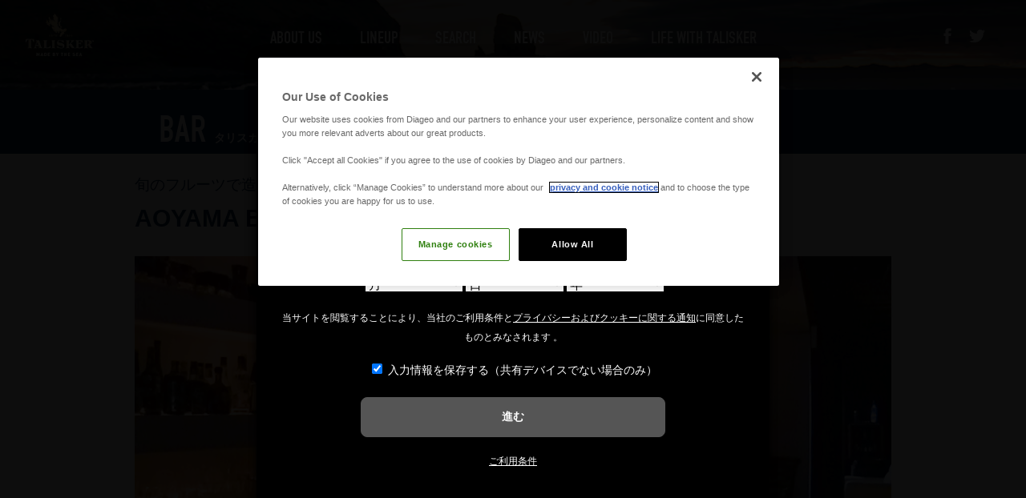

--- FILE ---
content_type: text/html; charset=UTF-8
request_url: https://talisker-online.jp/search/bar_detail.php?t=detail&p=51
body_size: 14590
content:
<!DOCTYPE html>
<html lang="ja">

<head>
	<meta charset="utf-8">
	<meta http-equiv="X-UA-Compatible" content="IE=edge, chrome=1">
	<meta name="format-detection" content="telephone=no">
	<meta name="viewport" content="width=device-width, initial-scale=1, minimum-scale=1, maximum-scale=1.0, user-scalable=no">
	<meta name="robots" content="all">
	<meta name="copyright" content="(c) MHD Moët Hennessy Diageo.">

	<meta name="description" content="旬のフルーツで造るカクテルが最高！ウィスキーも楽しめる大人のバー。 日赤通りのT字路、3階に上がってドアを開けると、旬のフルーツがお出迎え。ミクソロジストと呼ばれる、カクテルの専門家達はウィスキーも最高の状態でサーブしてくれます。テラスで飲むタリスカーも格別です。">
	<meta name="keywords" content="talisker,タリスカー,ウイスキー,シングルモルト,スコッチ,スカイ島,バー,BAR,店舗,AOYAMA BAR RAGE,">

	<meta property="og:site_name" content="タリスカー オンライン">
	<meta property="og:title" content="AOYAMA BAR RAGE | タリスカーが飲めるバー・店舗を探す | タリスカー オンライン">
	<meta property="og:description" content="旬のフルーツで造るカクテルが最高！ウィスキーも楽しめる大人のバー。 日赤通りのT字路、3階に上がってドアを開けると、旬のフルーツがお出迎え。ミクソロジストと呼ばれる、カクテルの専門家達はウィスキーも最高の状態でサーブしてくれます。テラスで飲むタリスカーも格別です。">
	<meta property="og:type" content="bar">
	<meta property="fb:page_id" content="224684860921058">
	<meta property="fb:app_id" content="1477877625875850">

	<meta property="og:image" content="https://talisker-online.jp/assets/image/ogp_facebook.jpg">
	<meta property="og:url" content="https://talisker-online.jp/search/bar_detail.php?t=detail&amp;amp;p=51">

	<title>AOYAMA BAR RAGE | タリスカーが飲めるバー・店舗を探す | タリスカー オンライン</title>

	<script type="text/javascript" src="https://cdn-ukwest.onetrust.com/consent/16ad468c-358e-4a5f-b110-e1b9bad330cb/OtAutoBlock.js"></script>
	<script src="https://cdn-ukwest.onetrust.com/scripttemplates/otSDKStub.js" type="text/javascript" charset="UTF-8" data-domain-script="16ad468c-358e-4a5f-b110-e1b9bad330cb"></script>
	<script type="text/javascript">
		function OptanonWrapper() { }
	</script>

	<link rel="shortcut icon" href="/assets/image/favicon.ico" type="image/vnd.microsoft.icon">
	<link rel="apple-touch-icon" href="/assets/image/apple-touch-icon.png">

	<link rel="stylesheet" type="text/css" href="/assets/css/common.css">
	<link rel="stylesheet" type="text/css" href="/assets/css/search_bar.css">

	<script src="/assets/js/jquery-3.6.2.min.js?221215"></script>
	<script src="/assets/js/jquery.easings.min.js?221215"></script>
	<script src="/assets/js/slick.min.js?221215"></script>
	<script src="/assets/js/matchMedia.js?221215"></script>
	<script src="/assets/js/common.min.js?221215"></script>

	<script type="text/javascript" src="//footer.diageohorizon.com/dfs/master.js"></script>
	<script>
	isAnalytics='yes';
	</script>

	<!-- Google Tag Manager -->
	<script>(function(w,d,s,l,i){w[l]=w[l]||[];w[l].push({'gtm.start':
	new Date().getTime(),event:'gtm.js'});var f=d.getElementsByTagName(s)[0],
	j=d.createElement(s),dl=l!='dataLayer'?'&l='+l:'';j.async=true;j.src=
	'https://www.googletagmanager.com/gtm.js?id='+i+dl;f.parentNode.insertBefore(j,f);
	})(window,document,'script','dataLayer','GTM-KWVVFQ');</script>
	<!-- End Google Tag Manager -->

	<script src="/assets/js/search_bar_detail.min.js"></script>

</head>
<body class="pc" onunload="">

<div class="loading"></div>

<nav class="main_menu">
	<p class="menu_btn"><a href="javascript:void(0);"><span>MENU</span></a></p>

	<div class="menu_wallpaper">

		<p class="menu_close"><a href="javascript:void(0);"><span>閉じる</span></a></p>

		<p class="logo"><a href="/"><span>トップへ</span></a></p>

		<ul class="menu">
			<li class="home"><a href="/"><span>HOME</span></a></li>
			<li class="about"><a href="/about/"><span>ABOUT US</span></a></li>
			<li class="lineup"><a href="/lineup/"><span>LINEUP</span></a></li>
			<li class="search"><a href="/search/"><span>SEARCH</span></a></li>
			<li class="news"><a href="/news/"><span>NEWS</span></a></li>
			<li class="video"><a href="/video/"><span>VIDEO</span></a></li>
			<li class="life_with_talisker"><a href="/life_with_talisker/"><span>LIFE WITH TALISKER </span></a></li>
		</ul>

	</div>
</nav>

<div class="wrapper search_buy">


<div class="main_bg"></div>

<header>
	<h1><a href="/"><span>シングルモルト スコッチウイスキー タリスカー MADE BY THE SEA</span></a></h1>

	<nav>
		<ul>
			<li class="about"><a href="/about/"><span>ABOUT US</span></a></li>
			<li class="lineup"><a href="/lineup/"><span>LINEUP</span></a></li>
			<li class="search"><a href="/search/"><span>SEARCH</span></a></li>
			<li class="news"><a href="/news/"><span>NEWS</span></a></li>
			<li class="video"><a href="/video/"><span>VIDEO</span></a></li>
			<li class="life_with_talisker"><a href="/life_with_talisker/"><span>LIFE WITH TALISKER</span></a></li>
		</ul>
	</nav>

</header>

<div class="fixed_sns">
	<ul class="sns_area">
		<li class="facebook"><a href="javascript:void(0);"><span>Facebookでシェアする</span></a></li>
		<li class="twitter"><a href="javascript:void(0);"><span>Twitterでつぶやく</span></a></li>
	</ul>
</div>

<article class="aoyama">

	<h2><span>BAR <small>タリスカーが飲めるバー・店舗を探す</small></span></h2>

	<section class="search_bar_detail">
		<div class="inner944">

			<p class="bar_copy">旬のフルーツで造るカクテルが最高！ウィスキーも楽しめる大人のバー。</p>

			<h2>AOYAMA BAR RAGE</h2>

			<p class="bar_image">
				<img src="/bar_image/bar/bar_aoyama_l.jpg" alt="">
			</p>

			<p class="bar_detail">日赤通りのT字路、3階に上がってドアを開けると、旬のフルーツがお出迎え。ミクソロジストと呼ばれる、カクテルの専門家達はウィスキーも最高の状態でサーブしてくれます。テラスで飲むタリスカーも格別です。</p>

		</div>

	</section>

	<section class="search_bar_info">
		<div class="inner944">

			<div class="information">
				<h3>INFORMATION</h3>
				<dl>
					<dt>AOYAMA BAR RAGE</dt>
					<dd>
						<ul>
							<li class="address">
								〒107-0062<br>
								東京都港区南青山7-13-13 BULLS3F							</li>
							<li class="tel">
								03-5467-3977							</li>
							<li class="operating_time">
								月〜土 18:00〜05:00 日・祝 18:00〜02:00							</li>
							<li class="holiday">
								無休							</li>
														<li class="url">
								<a href="http://www.mixologist.co.jp/bar_rage/oldtop.php?cont=9" target="_blank">http://www.mixologist.co.jp/bar_rage/oldtop.php?cont=9</a>
							</li>
													</ul>

						<p class="map">
							<a href="https://www.google.co.jp/maps/place/AOYAMA+BAR+RAGE/@35.657095,139.7158235,17z/data=!4m8!1m2!2m1!1z44CSMTA3LTAwNjIg5p2x5Lqs6YO95riv5Yy65Y2X6Z2S5bGxNy0xMy0xMyBCVUxMUzNG!3m4!1s0x60188b6f679fcdbd:0x2ee6b39747ee9500!8m2!3d35.657095!4d139.7180134" target="_blank">MAP</a>
						</p>
					</dd>
				</dl>
			</div>

						<div class="pv">
				<h3>PV</h3>
				<div class="youtube">
					<iframe src="https://www.youtube.com/embed/37PCalx4g9s?autohide=0&showinfo=0&rel=0" frameborder="0" allowfullscreen></iframe>
				</div>
			</div>
			
			
		</div>

	</section>

	<section class="search_bar_other">
			<h3>青山のバー・店舗</h3>

			<div class="slide">
				<ul>

				<li><a href="/search/bar_detail.php?t=detail&p=133"><span><img src="/bar_image/bar/bar_ypsilon_aoyama_l.jpg" alt=""></span><dl><dt>南青山骨董通りに佇む、本格イタリアンレストラン『イプシロン』</dt><dd>ＹＰＳＩＬＯＮ　Ａｏｙａｍａ</dd></dl></a></li><li><a href="/search/bar_detail.php?t=detail&p=138"><span><img src="/bar_image/bar/no_image.jpg" alt=""></span><dl><dt>外苑前のランドマーク的存在、カフェSignの秘密の扉を抜けると待っているのは・・・</dt><dd>北青山サロン</dd></dl></a></li>
				</ul>
			</div>

			
	<p class="back"><a href="/search/bar_area.php?t=area&p=3"><span>BACK</span></a></p>

	</section>

	
<section class="sna_btns">
	<ul>
		<li class="facebook"><a href="javascript:void(0);"><span>Facebookでシェアする</span></a></li>
		<li class="twitter"><a href="javascript:void(0);"><span>Twitterでつぶやく</span></a></li>
	</ul>
</section>

	
<section class="about_list">
	<h2><span><small>タリスカーとは</small>ABOUT US</span></h2>

	<div class="slide" data-no="0">
		<ul>
			<li class="story"><a href="/about/story.php"><span>タリスカー蒸留所の誕生からこれまで ブランドストーリー</span></a></li>
			<li class="sea"><a href="/about/sea.php"><span>MADE BY THE SEA ラベルに込めた自然への想い</span></a></li>
			<li class="challenge"><a href="/about/challenge.php"><span>ウイスキー職人たちの 情熱とチャレンジスピリット</span></a></li>
			<li class="history"><a href="/about/history.php"><span>揺るぎないクラフトマンシップ 1830年からの変わらぬ伝統と製法</span></a></li>
			<li class="skye"><a href="/about/skye.php"><span>タリスカーが生まれる スカイ島の自然</span></a></li>
			<li class="king"><a href="/about/king.php"><span>大作家が名付けた栄誉と受賞歴 KING O’DRINKS</span></a></li>
		</ul>
	</div>
</section>

	
		<section class="common_lwt">
			<h2><span><small>タリスカーをもっと楽しむコラム</small>LIFE WITH TALISKER</span></h2>

			<ul>
				<li>
					<a href="/life_with_talisker/%E3%82%BF%E3%83%AA%E3%82%B9%E3%82%AB%E3%83%BC%E3%82%92%E7%9F%A5%E3%82%8B/">
						<span class="img">
							<img src="/assets/image/common/img_lwt1.jpg" alt="">
						</span>
						<span class="text">
							タリスカーを知る
						</span>
					</a>
				</li>
				<li>
					<a href="/life_with_talisker/%E3%82%BF%E3%83%AA%E3%82%B9%E3%82%AB%E3%83%BC%E3%82%92%E6%84%89%E3%81%97%E3%82%80/">
						<span class="img">
							<img src="/assets/image/common/img_lwt2.jpg" alt="">
						</span>
						<span class="text">
							タリスカーを愉しむ
						</span>
					</a>
				</li>
				<li>
					<a href="/life_with_talisker/%E3%82%BF%E3%83%AA%E3%82%B9%E3%82%AB%E3%83%BC%E3%81%A8%E7%94%9F%E3%81%8D%E3%82%8B/">
						<span class="img">
							<img src="/assets/image/common/img_lwt3.jpg" alt="">
						</span>
						<span class="text">
							タリスカーと生きる
						</span>
					</a>
				</li>
				<li>
					<a href="/life_with_talisker/%E3%82%BF%E3%83%AA%E3%82%B9%E3%82%AB%E3%83%BC%E3%81%A8%E5%91%B3%E3%82%8F%E3%81%86/">
						<span class="img">
							<img src="/assets/image/common/img_lwt4.jpg" alt="">
						</span>
						<span class="text">
							タリスカーと味わう
						</span>
					</a>
				</li>
			</ul>
		</section>

	
		<section class="common_buy">
			<div class="inner944">
				<div class="lineup">
					<h3><span><small>タリスカーのラインナップ</small>LINEUP</span></h3>
					<a href="/lineup/">
						<span>ラインナップ一覧へ</span>
					</a>
				</div>

				<div class="search">
					<h3><span><small>タリスカーを探す</small>SEARCH</span></h3>
					<ul>
						<li class="buy_now">
							<a href="/search/buy.php">
								<span>BUY NOW<small>オンラインショップで<br>注文</small></span>
							</a>
						</li>
						<li class="bar">
							<a href="/search/bar.php">
								<span>BAR<small>タリスカーが飲める<br>バー・店舗を探す</small></span>
							</a>
						</li>
					</ul>
				</div>
			</div>
		</section>

	
</article>



<footer>
	<nav class="footer_menu">
		<p class="home pc_hide"><a href="/">HOME</a></p>
		<dl class="about">
			<dt><a href="/about/"><small>タリスカーとは</small>ABOUT US</a></dt>
			<dd>
				<ul>
					<li><a href="/about/story.php"><span>ブランドストーリー</span></a></li>
					<li><a href="/about/sea.php"><span>MADE BY THE SEA</span></a></li>
					<li><a href="/about/challenge.php"><span>チャレンジスピリット</span></a></li>
					<li><a href="/about/history.php"><span>1830年からの変わらぬ伝統と製法</span></a></li>
					<li><a href="/about/skye.php"><span>スカイ島の自然</span></a></li>
					<li><a href="/about/king.php"><span>KING O’DRINKS</span></a></li>
				</ul>
			</dd>
		</dl>
		<dl class="lineup">
			<dt><a href="/lineup/"><small>ラインナップ</small>LINEUP</a></dt>
			<dd>
				<ul>
					<li><a href="/lineup/y10.php"><span>10年</span></a></li>
					<li><a href="/lineup/storm.php"><span>ストーム</span></a></li>
					<li><a href="/lineup/port.php"><span>ボートリー</span></a></li>
					<li><a href="/lineup/y18.php"><span>18年</span></a></li>
					<li><a href="/lineup/y25.php"><span>25年</span></a></li>
					<li><a href="/lineup/y30.php"><span>30年</span></a></li>
					<li><a href="/lineup/distiller.php"><span>ディスティラーズ エディション</span></a></li>
				</ul>
			</dd>
		</dl>
		<dl class="search">
			<dt><a href="/search/"><small>探す</small>SEARCH</a></dt>
			<dd>
				<ul>
					<li><a href="/search/buy.php"><span>オンラインショップで注文</span></a></li>
					<li><a href="/search/bar.php"><span>飲めるバー・店舗を探す</span></a></li>
				</ul>
			</dd>
		</dl>
		<dl class="right">
			<dt><a href="/news/"><small>ニュース</small>NEWS</a></dt>
			<dd>
			</dd>
			<dt><a href="/video/"><small>動画</small>VIDEO</a></dt>
			<dd>
			</dd>
			<dt><a href="/life_with_talisker/"><small>スペシャルコラム</small>LIFE WITH TALISKER</a></dt>
			<dd></dd>
		</dl>
	</nav>

	<p class="logo"><a href="/"><span>タリスカー トップページへ</span></a></p>

</footer>

<link rel="stylesheet" type="text/css" href="/Style.css">
<script type="text/javascript"> dg_locale="ja-jp";</script>
<div id="footer"></div>

</div>


</body>
</html>


--- FILE ---
content_type: text/html; charset=UTF-8
request_url: https://web.diageoagegate.com/media/templates/agegate.4c569dbf.html
body_size: 3008
content:
_cb4c569dbf({"content":"%3Cstyle%20id%3D%22age_style_block%22%3E%0A%20%20%20%20%23age_gate%20%7B%0A%20%20%20%20%20%20%20%20position%3A%20fixed%3B%0A%20%20%20%20%20%20%20%20left%3A%200px%3B%0A%20%20%20%20%20%20%20%20top%3A%200px%3B%0A%20%20%20%20%20%20%20%20z-index%3A%201000000%3B%0A%20%20%20%20%20%20%20%20width%3A%20100%25%3B%0A%20%20%20%20%20%20%20%20height%3A%20100%25%3B%0A%20%20%20%20%20%20%20%20overflow-y%3A%20auto%3B%0A%20%20%20%20%7D%0A%0A%20%20%20%20%23age_overlay%20%7B%0A%20%20%20%20%20%20%20%20position%3A%20fixed%3B%0A%20%20%20%20%20%20%20%20left%3A%200px%3B%0A%20%20%20%20%20%20%20%20top%3A%200px%3B%0A%20%20%20%20%20%20%20%20z-index%3A%201000010%3B%0A%20%20%20%20%20%20%20%20width%3A%20100%25%3B%0A%20%20%20%20%20%20%20%20height%3A%20100%25%3B%0A%20%20%20%20%20%20%20%20background-color%3A%20%23000%3B%0A%20%20%20%20%20%20%20%20opacity%3A%20.5%3B%0A%20%20%20%20%20%20%20%20filter%3A%20alpha%28opacity%3D50%29%3B%0A%20%20%20%20%7D%0A%0A%20%20%20%20%23age_content%20%7B%0A%20%20%20%20%20%20%20%20position%3A%20relative%3B%0A%20%20%20%20%20%20%20%20%2F%2Aleft%3A%2050%25%3B%2A%2F%0A%20%20%20%20%20%20%20%20top%3A%2050%25%3B%0A%20%20%20%20%20%20%20%20z-index%3A%201001010%3B%0A%20%20%20%20%20%20%20%20width%3A%20640px%3B%20%2F%2F760%20-padding%20-border%0A%20%20%20%20%20%20%20%20height%3A%20360px%3B%20%2F%2F480%20-padding%20-border%0A%20%20%20%20%20%20%20%20color%3A%20%23aaa%3B%0A%20%20%20%20%20%20%20%20background-color%3A%20%23000%3B%0A%20%20%20%20%20%20%20%20border%3A%201px%20solid%20%23000%3B%0A%20%20%20%20%20%20%20%20padding%3A%202em%3B%0A%20%20%20%20%20%20%20%20margin%3A%200px%20auto%3B%0A%20%20%20%20%20%20%20%20font-size%3A%2014px%3B%0A%20%20%20%20%20%20%20%20font-family%3A%20Arial%2C%20sans-serif%3B%0A%20%20%20%20%20%20%20%20text-align%3A%20center%3B%0A%20%20%20%20%20%20%20%20-webkit-border-radius%3A%208px%3B%0A%20%20%20%20%20%20%20%20-moz-border-radius%3A%208px%3B%0A%20%20%20%20%20%20%20%20border-radius%3A%208px%3B%0A%20%20%20%20%20%20%20%20-webkit-box-shadow%3A%200px%200px%2010px%20%23000%3B%0A%20%20%20%20%20%20%20%20-moz-box-shadow%3A%200px%200px%2010px%20%23000%3B%0A%20%20%20%20%20%20%20%20box-shadow%3A%200px%200px%2010px%20%23000%3B%0A%20%20%20%20%20%20%20%20box-sizing%3A%20border-box%3B%0A%20%20%20%20%7D%0A%0A%20%20%20%20%23age_content.is_mobile%20%7B%0A%20%20%20%20%20%20%20%20top%3A%20auto%3B%0A%20%20%20%20%20%20%20%20width%3A%20auto%3B%0A%20%20%20%20%20%20%20%20max-width%3A%20768px%3B%0A%20%20%20%20%20%20%20%20height%3A%20auto%3B%0A%20%20%20%20%20%20%20%20margin%3A%200px%2010px%3B%0A%20%20%20%20%20%20%20%20padding%3A%2020px%3B%0A%20%20%20%20%7D%0A%0A%20%20%20%20%23age_content%20.age_header_title%20%7B%0A%20%20%20%20%20%20%20%20color%3A%20%23fff%3B%0A%20%20%20%20%20%20%20%20margin-top%3A%2020px%3B%0A%20%20%20%20%20%20%20%20font-size%3A%2020px%3B%0A%20%20%20%20%7D%0A%0A%20%20%20%20%23age_content%20%23age_header_subtitle%20%7B%0A%20%20%20%20%20%20%20%20color%3A%20%23fff%3B%0A%20%20%20%20%20%20%20%20margin-top%3A%2015px%3B%0A%20%20%20%20%20%20%20%20margin-bottom%3A%2020px%3B%0A%20%20%20%20%20%20%20%20font-size%3A%2016px%3B%0A%20%20%20%20%7D%0A%0A%20%20%20%20%23age_content%20.age_birthdate%20%7B%0A%20%20%20%20%20%20%20%20margin-bottom%3A%2015px%3B%0A%20%20%20%20%7D%0A%0A%20%20%20%20%23age_content%20.age_birthdate%20.age_birth_title_label%20%7B%0A%20%20%20%20%20%20%20%20color%3A%20%23fff%3B%0A%20%20%20%20%20%20%20%20font-size%3A%2014px%3B%0A%20%20%20%20%7D%0A%0A%20%20%20%20%23age_content%20.age_facebook_group%20%7B%0A%20%20%20%20%20%20%20%20margin%3A%2015px%200px%3B%0A%20%20%20%20%7D%0A%0A%20%20%20%20%23age_content%20.age_facebook_or_label%20%7B%0A%20%20%20%20%20%20%20%20color%3A%20white%3B%0A%20%20%20%20%20%20%20%20font-size%3A%2018px%3B%0A%20%20%20%20%7D%0A%0A%20%20%20%20%23age_content%20.age_group%20%7B%0A%20%20%20%20%20%20%20%20margin-bottom%3A%2012px%3B%0A%20%20%20%20%20%20%20%20margin-top%3A%2018px%3B%0A%20%20%20%20%7D%0A%0A%20%20%20%20%23age_content%20.age_field_group%20%7B%0A%20%20%20%20%20%20%20%20text-align%3A%20left%3B%0A%20%20%20%20%7D%0A%0A%20%20%20%20%23age_content%20.age_field%20%7B%0A%20%20%20%20%20%20%20%20color%3A%20white%3B%0A%20%20%20%20%20%20%20%20font-size%3A%2014px%3B%0A%20%20%20%20%7D%0A%0A%20%20%20%20%23age_content%20.placeholder%3A%3Abefore%20%7B%0A%20%20%20%20%20%20%20%20width%3A%20100%25%3B%0A%20%20%20%20%20%20%20%20color%3A%20%23666%3B%0A%20%20%20%20%20%20%20%20content%3A%20attr%28placeholder%29%3B%0A%20%20%20%20%20%20%20%20text-align%3A%20center%3B%0A%20%20%20%20%7D%0A%0A%20%20%20%20%23age_content%20.age_missing%20%7B%0A%20%20%20%20%20%20%20%20padding-left%3A%2010px%3B%0A%20%20%20%20%20%20%20%20border-left%3A%2010px%20solid%20%23649999%3B%0A%20%20%20%20%20%20%20%20margin-left%3A%20-20px%3B%0A%20%20%20%20%7D%0A%0A%20%20%20%20%23age_content%20.age_nowrap%20%7B%0A%20%20%20%20%20%20%20%20white-space%3A%20nowrap%3B%0A%20%20%20%20%7D%0A%0A%20%20%20%20%23age_missing_message%20%7B%0A%20%20%20%20%20%20%20%20display%3A%20block%3B%0A%20%20%20%20%20%20%20%20margin-bottom%3A%2010px%3B%0A%20%20%20%20%20%20%20%20color%3A%20%23649999%3B%0A%20%20%20%20%20%20%20%20font-style%3A%20italic%3B%0A%20%20%20%20%20%20%20%20font-size%3A%2018px%3B%0A%20%20%20%20%7D%0A%0A%20%20%20%20%23age_content%20.age_privacy%20%7B%0A%20%20%20%20%20%20%20%20color%3A%20white%3B%0A%20%20%20%20%20%20%20%20font-size%3A%2012px%3B%0A%20%20%20%20%20%20%20%20margin%3A%2015px%200px%3B%0A%20%20%20%20%7D%0A%0A%20%20%20%20%2F%2A%20add%20new%20block%2A%2F%0A%20%20%20%20%23by_entering_eu%20a%20%7B%0A%20%20%20%20%20%20%20%20color%3A%20white%3B%0A%20%20%20%20%20%20%20%20text-decoration%3A%20underline%3B%0A%20%20%20%20%7D%0A%0A%20%20%20%20%2F%2A%20end%20new%20block%2A%2F%0A%0A%20%20%20%20%23age_content%20.age_privacy%20a%20%7B%0A%20%20%20%20%20%20%20%20color%3A%20white%3B%0A%20%20%20%20%20%20%20%20text-decoration%3A%20underline%3B%0A%20%20%20%20%7D%0A%0A%20%20%20%20%23age_content%20.age_terms%20%7B%0A%20%20%20%20%20%20%20%20margin%3A%2015px%200px%3B%0A%20%20%20%20%20%20%20%20font-size%3A%2012px%3B%0A%20%20%20%20%7D%0A%0A%20%20%20%20%23age_content%20.age_terms%20a%20%7B%0A%20%20%20%20%20%20%20%20color%3A%20white%3B%0A%20%20%20%20%20%20%20%20text-decoration%3A%20underline%3B%0A%20%20%20%20%7D%0A%0A%20%20%20%20%23age_content%20%23age_confirm%20%7B%0A%20%20%20%20%20%20%20%20margin-top%3A%2015px%3B%0A%20%20%20%20%7D%0A%0A%20%20%20%20%23age_content.is_mobile%20%23age_confirm%20button%20%7B%0A%20%20%20%20%20%20%20%20display%3A%20block%3B%0A%20%20%20%20%20%20%20%20width%3A%2090%25%3B%0A%20%20%20%20%20%20%20%20min-height%3A%2030px%3B%0A%20%20%20%20%20%20%20%20min-width%3A%200px%3B%0A%20%20%20%20%20%20%20%20margin%3A%200px%20auto%3B%0A%20%20%20%20%20%20%20%20padding%3A%2010px%2020px%3B%0A%20%20%20%20%20%20%20%20-webkit-box-sizing%3A%20border-box%3B%0A%20%20%20%20%20%20%20%20-moz-box-sizing%3A%20border-box%3B%0A%20%20%20%20%20%20%20%20box-sizing%3A%20border-box%3B%0A%20%20%20%20%7D%0A%0A%20%20%20%20%23age_content%20%23age_confirm%20button%20%7B%0A%20%20%20%20%20%20%20%20cursor%3A%20pointer%3B%0A%20%20%20%20%20%20%20%20min-width%3A%20380px%3B%0A%20%20%20%20%20%20%20%20font-weight%3A%20bold%3B%0A%20%20%20%20%20%20%20%20color%3A%20white%3B%0A%20%20%20%20%20%20%20%20background%3A%20none%3B%0A%20%20%20%20%20%20%20%20background-color%3A%20grey%3B%0A%20%20%20%20%20%20%20%20border%3A%201px%20solid%20grey%3B%0A%20%20%20%20%20%20%20%20margin-top%3A%205px%3B%0A%20%20%20%20%20%20%20%20padding%3A%2015px%2040px%3B%0A%20%20%20%20%20%20%20%20font-size%3A%20100%25%3B%0A%20%20%20%20%20%20%20%20text-transform%3A%20uppercase%3B%0A%20%20%20%20%20%20%20%20-webkit-border-radius%3A%208px%3B%0A%20%20%20%20%20%20%20%20-moz-border-radius%3A%208px%3B%0A%20%20%20%20%20%20%20%20border-radius%3A%208px%3B%0A%20%20%20%20%7D%0A%0A%20%20%20%20%23age_content%20%23age_confirm%20button%3Ahover%20%7B%0A%20%20%20%20%20%20%20%20color%3A%20white%3B%0A%20%20%20%20%20%20%20%20background-color%3A%20black%3B%0A%20%20%20%20%20%20%20%20border%3A%201px%20solid%20white%3B%0A%20%20%20%20%20%20%20%20-webkit-box-shadow%3A%200px%200px%2010px%20%23fff%3B%0A%20%20%20%20%20%20%20%20-moz-box-shadow%3A%200px%200px%2010px%20%23fff%3B%0A%20%20%20%20%20%20%20%20box-shadow%3A%200px%200px%2010px%20%23fff%3B%0A%20%20%20%20%7D%0A%0A%20%20%20%20%23age_content%20.select_drop_menu_default_style%3Ahover%20%7B%0A%20%20%20%20%20%20%20%20cursor%3A%20pointer%3B%0A%20%20%20%20%7D%0A%0A%20%20%20%20%23age_content%20%23age_age_date_picker%20input%20%7B%0A%20%20%20%20%20%20%20%20height%3A%2033px%3B%0A%20%20%20%20%20%20%20%20text-align%3A%20center%3B%0A%20%20%20%20%20%20%20%20color%3A%20%23333%3B%0A%20%20%20%20%20%20%20%20font-size%3A%2015px%3B%0A%20%20%20%20%20%20%20%20width%3A%2088%25%3B%0A%20%20%20%20%20%20%20%20margin%3A%200%20auto%3B%0A%20%20%20%20%7D%0A%0A%20%20%20%20%23age_content%20%23age_select_country_group%20%7B%0A%20%20%20%20%20%20%20%20list-style%3A%20none%3B%0A%20%20%20%20%20%20%20%20padding%3A%200%3B%0A%20%20%20%20%7D%0A%0A%20%20%20%20%23age_content%20%23age_select_country_group%20%23show_selected_language%2C%0A%20%20%20%20%23show_selected_country%20%7B%0A%20%20%20%20%20%20%20%20margin%3A%203px%3B%20%2F%2A%20Added%20to%20fix%20focus%20for%20country%20and%20language%20links%20%2A%2F%0A%20%20%20%20%20%20%20%20overflow%3A%20hidden%3B%0A%20%20%20%20%20%20%20%20text-overflow%3A%20ellipsis%3B%0A%20%20%20%20%20%20%20%20white-space%3A%20nowrap%3B%0A%20%20%20%20%7D%0A%0A%20%20%20%20%23age_content%20%23age_select_country_group%20.pipe%20%7B%0A%20%20%20%20%20%20%20%20margin%3A%203px%3B%0A%09%7D%0A%0A%20%20%20%20%23age_content%20%23age_select_country_group%20%3E%20li%20%7B%0A%20%20%20%20%20%20%20%20display%3A%20inline-block%3B%0A%20%20%20%20%20%20%20%20position%3A%20relative%3B%0A%20%20%20%20%20%20%20%20%2F%2Amax-height%3A%2030px%3B%2A%2F%0A%20%20%20%20%20%20%20%20overflow%3A%20hidden%3B%0A%20%20%20%20%7D%0A%0A%20%20%20%20%23age_content%20%23age_select_country_group%20select%20%7B%0A%20%20%20%20%20%20%20%20position%3A%20absolute%3B%0A%20%20%20%20%20%20%20%20bottom%3A%200%3B%0A%20%20%20%20%20%20%20%20left%3A%200%3B%0A%20%20%20%20%20%20%20%20opacity%3A%200%3B%0A%20%20%20%20%20%20%20%20width%3A%20100%25%3B%0A%20%20%20%20%20%20%20%20min-width%3A%20100%25%3B%0A%20%20%20%20%20%20%20%20z-index%3A%2010%3B%0A%20%20%20%20%7D%0A%0A%20%20%20%20%23age_content%20%23age_select_country_group%20.country%20%7B%0A%20%20%20%20%20%20%20%20width%3A%2045%25%3B%0A%20%20%20%20%20%20%20%20text-align%3A%20right%3B%0A%20%20%20%20%7D%0A%0A%20%20%20%20%23age_content%20%23age_age_date_textfield%20input%20%7B%0A%20%20%20%20%20%20%20%20max-width%3A%20100%25%3B%0A%20%20%20%20%20%20%20%20width%3A%20364px%3B%0A%20%20%20%20%20%20%20%20height%3A%2035px%3B%0A%20%20%20%20%20%20%20%20padding%3A%205px%205px%3B%0A%20%20%20%20%7D%0A%0A%20%20%20%20%23age_content%20%23age_select_country_group%20.pipe%20%7B%0A%20%20%20%20%20%20%20%20color%3A%20white%3B%0A%20%20%20%20%20%20%20%20width%3A%203px%3B%0A%20%20%20%20%20%20%20%20display%3A%20inline-block%3B%0A%20%20%20%20%7D%0A%0A%20%20%20%20%23age_content%20%23age_select_country_group%20.language%20%7B%0A%20%20%20%20%20%20%20%20width%3A%2045%25%3B%0A%20%20%20%20%20%20%20%20text-align%3A%20left%3B%0A%20%20%20%20%20%20%20%20display%3A%20inline-block%3B%0A%20%20%20%20%7D%0A%0A%20%20%20%20%23age_content%20%23age_select_country_group%20a%20%7B%0A%20%20%20%20%20%20%20%20color%3A%20white%3B%0A%20%20%20%20%20%20%20%20font-size%3A%2012px%3B%0A%20%20%20%20%20%20%20%20display%3A%20block%3B%0A%20%20%20%20%20%20%20%20text-decoration%3A%20underline%3B%0A%20%20%20%20%7D%0A%0A%20%20%20%20%23age_content%20%23age_select_country_group%20a%3Ahover%20%7B%0A%20%20%20%20%20%20%20%20color%3A%20white%3B%0A%20%20%20%20%7D%0A%0A%20%20%20%20%23age_content%20%23age_age_select_group%20%7B%0A%20%20%20%20%20%20%20%20width%3A%20380px%3B%0A%20%20%20%20%20%20%20%20%2F%2Amargin%3A%200px%20auto%3B%2A%2F%0A%20%20%20%20%20%20%20%20margin-left%3A%20auto%3B%0A%20%20%20%20%20%20%20%20margin-right%3A%20auto%3B%0A%20%20%20%20%7D%0A%0A%20%20%20%20%23age_content%20%23age_age_select_group%20select%20%7B%0A%20%20%20%20%20%20%20%20width%3A%2032%25%3B%0A%20%20%20%20%20%20%20%20font-size%3A%2016px%3B%0A%20%20%20%20%20%20%20%20margin-left%3A%201%25%3B%0A%20%20%20%20%20%20%20%20background-color%3A%20%23fff%3B%0A%20%20%20%20%20%20%20%20background-position-x%3A%200%3B%0A%20%20%20%20%20%20%20%20border%3A%20none%3B%0A%20%20%20%20%7D%0A%0A%20%20%20%20%23age_age_date_input_textfield%20%7B%0A%20%20%20%20%20%20width%3A%2069%25%3B%0A%20%20%20%20%20%20margin%3A%200%20auto%3B%0A%20%20%20%20%7D%0A%0A%20%20%20%20.is_mobile%20%23age_age_date_input_textfield%20%7B%0A%20%20%20%20%20%20width%3A%2097%25%3B%0A%20%20%20%20%7D%0A%0A%20%20%20%20%23age_age_date_input_textfield%20input%7B%0A%20%20%20%20%20%20width%3A%2030%25%3B%0A%20%20%20%20%20%20height%3A%2040px%3B%0A%20%20%20%20%20%20font-size%3A%2016px%3B%0A%20%20%20%20%20%20text-align%3A%20center%3B%0A%20%20%20%20%20%20background-color%3A%20%23fff%3B%0A%20%20%20%20%20%20border-radius%3A%205px%3B%0A%20%20%20%20%20%20border%3A%20none%3B%0A%20%20%20%20%20%20margin-right%3A%201%25%3B%0A%20%20%20%20%7D%0A%0A%20%20%20%20%23age_age_date_input_textfield%20input%3Alast-child%7B%0A%20%20%20%20%20%20margin-right%3A%200%3B%0A%20%20%20%20%7D%0A%0A%20%20%20%20input%3A%3A-webkit-outer-spin-button%2C%0A%20%20%20%20input%3A%3A-webkit-inner-spin-button%20%7B%0A%20%20%20%20%20%20%20%20-webkit-appearance%3A%20none%3B%0A%20%20%20%20%20%20%20%20margin%3A%200%3B%0A%20%20%20%20%7D%0A%0A%20%20%20%20%23age_content%20%23province_field_block%20%7B%0A%20%20%20%20%20%20%20%20margin-top%3A%2015px%3B%0A%20%20%20%20%7D%0A%0A%20%20%20%20%23age_content%20%23age_select_province%20%7B%0A%20%20%20%20%20%20%20%20min-width%3A%20380px%3B%0A%20%20%20%20%20%20%20%20font-size%3A%2014px%3B%0A%20%20%20%20%20%20%20%20background-color%3A%20%23fff%3B%0A%20%20%20%20%7D%0A%0A%20%20%20%20%23age_content.is_mobile%20%23age_select_province%20%7B%0A%20%20%20%20%20%20%20%20width%3A%2090%25%3B%0A%20%20%20%20%20%20%20%20min-width%3A%200px%3B%0A%20%20%20%20%20%20%20%20font-size%3A%2015px%3B%0A%20%20%20%20%7D%0A%0A%20%20%20%20%23age_content%20%23facebook_login_button_bottom%20%7B%0A%20%20%20%20%20%20%20%20margin-top%3A%2018px%3B%0A%20%20%20%20%7D%0A%0A%20%20%20%20%23age_content%20%23age_confirm_non_muslim%20%7B%0A%20%20%20%20%20%20%20%20margin-top%3A%2015px%3B%0A%20%20%20%20%20%20%20%20padding-bottom%3A%200px%3B%0A%20%20%20%20%7D%0A%0A%20%20%20%20%23age_content%20.age_responsibility_small_div%20%7B%0A%20%20%20%20%20%20%20%20color%3A%20white%3B%0A%20%20%20%20%20%20%20%20font-size%3A%2012px%3B%0A%20%20%20%20%7D%0A%0A%20%20%20%20%23age_content%20.age_responsibility_small_div%20a%20%7B%0A%20%20%20%20%20%20%20%20color%3A%20white%3B%0A%20%20%20%20%7D%0A%0A%20%20%20%20%23age_content%20.age_logo%20%7B%0A%20%20%20%20%20%20%20%20max-height%3A%20200px%3B%0A%20%20%20%20%20%20%20%20overflow%3A%20hidden%3B%0A%20%20%20%20%7D%0A%0A%20%20%20%20%23age_content%20.age_logo%20img%20%7B%0A%20%20%20%20%20%20%20%20max-width%3A%20100%25%3B%0A%20%20%20%20%7D%0A%0A%20%20%20%20%23age_content.is_mobile%20.age_group%20%7B%0A%20%20%20%20%20%20%20%20float%3A%20none%3B%0A%20%20%20%20%20%20%20%20width%3A%20auto%3B%0A%20%20%20%20%20%20%20%20margin-bottom%3A%2010px%3B%0A%20%20%20%20%7D%0A%0A%20%20%20%20%23age_select_date_of_birth%20%7B%0A%20%20%20%20%20%20%20%20text-align%3A%20center%3B%0A%20%20%20%20%7D%0A%0A%20%20%20%20%23age_content.is_mobile%20%23age_select_date_of_birth%20%7B%0A%20%20%20%20%20%20%20%20width%3A%2087%25%3B%0A%20%20%20%20%20%20%20%20height%3A%2025px%3B%0A%20%20%20%20%7D%0A%0A%20%20%20%20%23age_content.is_mobile%20%23age_age_select_group%20%7B%0A%20%20%20%20%20%20%20%20width%3A%2097%25%3B%0A%20%20%20%20%7D%0A%0A%20%20%20%20%23age_content.is_mobile%20.age_field_group%20%7B%0A%20%20%20%20%20%20%20%20text-align%3A%20center%3B%0A%20%20%20%20%7D%0A%0A%20%20%20%20%23age_content.is_mobile%20%23age_confirm_non_muslim%20%7B%0A%20%20%20%20%20%20%20%20margin-top%3A%2015px%3B%0A%20%20%20%20%7D%0A%0A%20%20%20%20%23age_content.is_mobile%20label%20%7B%0A%20%20%20%20%20%20%20%20padding-left%3A%200px%3B%0A%20%20%20%20%7D%0A%0A%20%20%20%20%23age_content.is_mobile%20label%20input%20%7B%0A%20%20%20%20%20%20%20%20position%3A%20relative%3B%0A%20%20%20%20%20%20%20%20left%3A%20auto%3B%0A%20%20%20%20%20%20%20%20top%3A%20-1px%3B%0A%20%20%20%20%20%20%20%20margin-right%3A%205px%3B%0A%20%20%20%20%7D%0A%0A%20%20%20%20%23age_content.is_mobile%20%23age_age%20select%20%7B%0A%20%20%20%20%20%20%20%20width%3A%2030%25%3B%0A%20%20%20%20%20%20%20%20font-size%3A%2016px%3B%0A%20%20%20%20%7D%0A%0A%20%20%20%20%23age_content.is_mobile%20%23age_age%20input%20%7B%0A%20%20%20%20%20%20%20%20width%3A%2020%25%3B%0A%20%20%20%20%20%20%20%20font-size%3A%2016px%3B%0A%20%20%20%20%7D%0A%0A%20%20%20%20%23age_content.is_mobile%20%23age_select_language%2C%0A%20%20%20%20%23age_content.is_mobile%20%23age_select_country%20%7B%0A%20%20%20%20%20%20%20%20width%3A%2035%25%3B%0A%20%20%20%20%20%20%20%20font-size%3A%2014px%3B%0A%20%20%20%20%7D%0A%0A%20%20%20%20%23age_content%20.line%20%7B%0A%20%20%20%20%20%20%20%20position%3A%20relative%3B%0A%20%20%20%20%20%20%20%20width%3A%20100%25%3B%0A%20%20%20%20%20%20%20%20height%3A%201px%3B%0A%20%20%20%20%20%20%20%20margin%3A%2015px%200px%3B%0A%20%20%20%20%20%20%20%20background%3A%20white%3B%0A%20%20%20%20%7D%0A%0A%20%20%20%20%23age_content%20%23facebook_social%20%7B%0A%20%20%20%20%20%20%20%20margin%3A%2010px%3B%0A%20%20%20%20%7D%0A%0A%20%20%20%20%23age_content%20%23age_facebook_basic_top%20.age_facebook_or_label%20%7B%0A%20%20%20%20%20%20%20%20margin-top%3A%2015px%3B%0A%20%20%20%20%7D%0A%0A%20%20%20%20%23age_content%20.socialGlobalBtn%20%7B%0A%20%20%20%20%20%20%20%20%2F%2A%20global%20button%20class%20%2A%2F%0A%20%20%20%20%20%20%20%20display%3A%20inline-block%3B%0A%20%20%20%20%20%20%20%20text-decoration%3A%20none%3B%0A%20%20%20%20%20%20%20%20min-width%3A%20380px%3B%0A%20%20%20%20%20%20%20%20height%3A%2039px%3B%0A%20%20%20%20%20%20%20%20padding%3A%205px%200px%3B%0A%20%20%20%20%20%20%20%20color%3A%20%23fff%3B%0A%20%20%20%20%20%20%20%20font-size%3A%20110%25%3B%0A%20%20%20%20%20%20%20%20line-height%3A%202em%3B%0A%20%20%20%20%20%20%20%20border-radius%3A%204px%3B%0A%20%20%20%20%20%20%20%20-moz-border-radius%3A%204px%3B%0A%20%20%20%20%20%20%20%20-webkit-border-radius%3A%204px%3B%0A%20%20%20%20%7D%0A%0A%20%20%20%20%23age_content%20.socialGlobalBtn%20span%20%7B%0A%20%20%20%20%20%20%20%20top%3A%20-2px%3B%0A%20%20%20%20%20%20%20%20position%3A%20relative%3B%0A%20%20%20%20%7D%0A%0A%20%20%20%20%23age_content.is_mobile%20.socialGlobalBtn%20%7B%0A%20%20%20%20%20%20%20%20%2F%2A%20global%20button%20class%20%2A%2F%0A%20%20%20%20%20%20%20%20display%3A%20block%3B%0A%20%20%20%20%20%20%20%20width%3A%2090%25%3B%0A%20%20%20%20%20%20%20%20min-width%3A%200px%3B%0A%20%20%20%20%20%20%20%20margin%3A%200px%20auto%3B%0A%20%20%20%20%20%20%20%20height%3A%2033px%3B%0A%20%20%20%20%20%20%20%20padding%3A%203px%209px%3B%0A%20%20%20%20%20%20%20%20font-size%3A%2010px%3B%0A%20%20%20%20%7D%0A%20%20%20%20%2F%2A%20facebook%20button%20class%2A%2F%0A%0A%20%20%20%20%23age_content%20.facebookBtn%20%7B%0A%20%20%20%20%20%20%20%20background%3A%20%234060A5%3B%0A%20%20%20%20%7D%0A%0A%20%20%20%20%23age_content%20.facebookBtn%3Abefore%20%7B%0A%20%20%20%20%20%20%20%20%2F%2A%20use%20%3Abefore%20to%20add%20the%20relevant%20icons%20%2A%2F%0A%20%20%20%20%20%20%20%20font-family%3A%20%22FontAwesome%22%3B%0A%20%20%20%20%20%20%20%20font-size%3A%20180%25%3B%0A%20%20%20%20%20%20%20%20margin%3A%204px%2010px%3B%0A%20%20%20%20%20%20%20%20content%3A%20%22%5Cf09a%22%3B%0A%20%20%20%20%20%20%20%20%2F%2A%20add%20facebook%20icon%20%2A%2F%0A%20%20%20%20%20%20%20%20display%3A%20inline-block%3B%0A%20%20%20%20%20%20%20%20vertical-align%3A%20bottom%3B%0A%20%20%20%20%7D%0A%0A%20%20%20%20%23age_content%20.facebookBtn%3Ahover%20%7B%0A%20%20%20%20%20%20%20%20background%3A%20%2324355C%3B%0A%20%20%20%20%7D%0A%0A%20%20%20%20input.placeholder%20%7B%0A%20%20%20%20%20%20%20%20text-align%3A%20center%3B%0A%20%20%20%20%7D%0A%0A%20%20%20%20%3A%3A-webkit-input-placeholder%20%7B%0A%20%20%20%20%20%20%20%20text-align%3A%20center%3B%0A%20%20%20%20%7D%0A%0A%20%20%20%20%3A-moz-placeholder%20%7B%20%2F%2A%20Firefox%2018-%20%2A%2F%0A%20%20%20%20%20%20%20text-align%3A%20center%3B%0A%20%20%20%20%7D%0A%0A%20%20%20%20%3A%3A-moz-placeholder%20%7B%20%20%2F%2A%20Firefox%2019%2B%20%2A%2F%0A%20%20%20%20%20%20%20text-align%3A%20center%3B%0A%20%20%20%20%7D%0A%0A%20%20%20%20%3A-ms-input-placeholder%20%7B%0A%20%20%20%20%20%20%20text-align%3A%20center%3B%0A%20%20%20%20%7D%0A%0A%0A%3C%2Fstyle%3E%0A%0A%3Cdiv%20id%3D%22age_template_wrapper%22%3E%0A%20%20%20%20%3Cdiv%20id%3D%22age_overlay%22%3E%3C%2Fdiv%3E%0A%20%20%20%20%3Cdiv%20id%3D%22age_content%22%3E%0A%20%20%20%20%20%20%20%20%3Cform%20name%3D%22Age%20Gateway%20Form%22%3E%0A%20%20%20%20%20%20%20%20%20%20%20%20%3Cdiv%20class%3D%22age_logo%22%3E%0A%20%20%20%20%20%20%20%20%20%20%20%20%20%20%20%20%3Cimg%20src%3D%22%22%20alt%3D%22Diageo%22%20id%3D%22age_logo_img%22%20%2F%3E%0A%20%20%20%20%20%20%20%20%20%20%20%20%3C%2Fdiv%3E%0A%0A%20%20%20%20%20%20%20%20%20%20%20%20%3Cdiv%20class%3D%22age_header_title%22%3E%0A%20%20%20%20%20%20%20%20%20%20%20%20%20%20%20%20%3Cspan%20class%3D%22langable%22%20data-lang%3D%22enter_site%22%3E%3C%2Fspan%3E%0A%20%20%20%20%20%20%20%20%20%20%20%20%3C%2Fdiv%3E%0A%0A%20%20%20%20%20%20%20%20%20%20%20%20%3Cdiv%20id%3D%22age_header_subtitle%22%3E%0A%20%20%20%20%20%20%20%20%20%20%20%20%20%20%20%20%3Cspan%20class%3D%22langable%22%20data-lang%3D%22site_header%22%3E%3C%2Fspan%3E%0A%20%20%20%20%20%20%20%20%20%20%20%20%3C%2Fdiv%3E%0A%0A%20%20%20%20%20%20%20%20%20%20%20%20%3Cdiv%20id%3D%22age_horizontal_line%22%3E%0A%20%20%20%20%20%20%20%20%20%20%20%20%20%20%20%20%3Cdiv%20class%3D%22line%22%3E%3C%2Fdiv%3E%0A%20%20%20%20%20%20%20%20%20%20%20%20%3C%2Fdiv%3E%0A%0A%20%20%20%20%20%20%20%20%20%20%20%20%3Cdiv%20class%3D%22age_group%22%20id%3D%22age_facebook_basic_top%22%3E%0A%20%20%20%20%20%20%20%20%20%20%20%20%20%20%20%20%3Cdiv%20id%3D%22facebook_social%22%3E%0A%20%20%20%20%20%20%20%20%20%20%20%20%20%20%20%20%20%20%20%20%3Ca%20class%3D%22facebookBtn%20socialGlobalBtn%22%20href%3D%22%23%22%20onclick%3D%22fb_login%28%29%3B%20return%20false%3B%22%3E%0A%20%20%20%20%20%20%20%20%20%20%20%20%20%20%20%20%20%20%20%20%20%20%20%20%3Cspan%20id%3D%22facebook_connect_title%22%20class%3D%22langable%22%20data-lang%3D%22facebook_connect%22%3E%3C%2Fspan%3E%0A%20%20%20%20%20%20%20%20%20%20%20%20%20%20%20%20%20%20%20%20%3C%2Fa%3E%0A%20%20%20%20%20%20%20%20%20%20%20%20%20%20%20%20%3C%2Fdiv%3E%0A%0A%20%20%20%20%20%20%20%20%20%20%20%20%20%20%20%20%3Cdiv%20class%3D%22age_facebook_or_label%22%3E%0A%20%20%20%20%20%20%20%20%20%20%20%20%20%20%20%20%20%20%20%20%3Cspan%20class%3D%22langable%22%20data-lang%3D%22or%22%3E%3C%2Fspan%3E%0A%20%20%20%20%20%20%20%20%20%20%20%20%20%20%20%20%3C%2Fdiv%3E%0A%20%20%20%20%20%20%20%20%20%20%20%20%3C%2Fdiv%3E%0A%0A%20%20%20%20%20%20%20%20%20%20%20%20%3Cdiv%20id%3D%22age_missing_message%22%3E%0A%20%20%20%20%20%20%20%20%20%20%20%20%20%20%20%20%3Cspan%20class%3D%22langable%22%20data-lang%3D%22missing_fields%22%3E%3C%2Fspan%3E%0A%20%20%20%20%20%20%20%20%20%20%20%20%3C%2Fdiv%3E%0A%0A%20%20%20%20%20%20%20%20%20%20%20%20%3Cdiv%20class%3D%22age_birthdate%22%3E%0A%20%20%20%20%20%20%20%20%20%20%20%20%20%20%20%20%3Cdiv%20class%3D%22age_birth_title_label%22%3E%0A%20%20%20%20%20%20%20%20%20%20%20%20%20%20%20%20%20%20%20%20%3Cspan%20class%3D%22langable%22%20data-lang%3D%22enter_birthdate%22%3E%3C%2Fspan%3E%0A%20%20%20%20%20%20%20%20%20%20%20%20%20%20%20%20%3C%2Fdiv%3E%0A%20%20%20%20%20%20%20%20%20%20%20%20%3C%2Fdiv%3E%0A%0A%20%20%20%20%20%20%20%20%20%20%20%20%3Cdiv%20id%3D%22age_age_group%22%3E%0A%20%20%20%20%20%20%20%20%20%20%20%20%20%20%20%20%3C%21--%20%3Cdiv%20id%3D%22age_age_date_textfield%22%3E%0A%20%20%20%20%20%20%20%20%20%20%20%20%20%20%20%20%20%20%20%20%3Cinput%20id%3D%22age_select_date_of_birth%22%20type%3D%22text%22%20name%3D%22age_date_textfield%22%20size%3D%2218%22%20maxlength%3D%2210%22%3E%0A%20%20%20%20%20%20%20%20%20%20%20%20%20%20%20%20%3C%2Fdiv%3E%20--%3E%0A%0A%20%20%20%20%20%20%20%20%20%20%20%20%20%20%20%20%3Cdiv%20id%3D%22age_age_date_input_textfield%22%3E%0A%20%20%20%20%20%20%20%20%20%20%20%20%20%20%20%20%20%20%20%20%3Cinput%20id%3D%22age_select_day_of_birth%22%20class%3D%22age_select_date_of_birth%22%20type%3D%22tel%22%20name%3D%22age_date_day_textfield%22%20size%3D%222%22%20maxlength%3D%222%22%20placeholder%3D%22Day%22%20tabindex%3D%221%22%3E%0A%20%20%20%20%20%20%20%20%20%20%20%20%20%20%20%20%20%20%20%20%3Cinput%20id%3D%22age_select_month_of_birth%22%20class%3D%22age_select_date_of_birth%22%20type%3D%22tel%22%20name%3D%22age_date_month_textfield%22%20size%3D%222%22%20maxlength%3D%222%22%20placeholder%3D%22Month%22%20tabindex%3D%222%22%3E%0A%20%20%20%20%20%20%20%20%20%20%20%20%20%20%20%20%20%20%20%20%3Cinput%20id%3D%22age_select_year_of_birth%22%20class%3D%22age_select_date_of_birth%22%20type%3D%22tel%22%20name%3D%22age_date_month_textfield%22%20size%3D%222%22%20maxlength%3D%222%22%20placeholder%3D%22Year%22%20tabindex%3D%223%22%3E%0A%20%20%20%20%20%20%20%20%20%20%20%20%20%20%20%20%3C%2Fdiv%3E%0A%0A%20%20%20%20%20%20%20%20%20%20%20%20%20%20%20%20%3Cdiv%20id%3D%22age_age_date_picker%22%3E%0A%20%20%20%20%20%20%20%20%20%20%20%20%20%20%20%20%20%20%20%20%3Cinput%20id%3D%22age_select_date_picker%22%20type%3D%22date%22%20class%3D%22placeholder%22%20placeholder%3D%22%22%20min%3D%220000-1-1%22%20max%3D%229999-12-31%22%3E%0A%20%20%20%20%20%20%20%20%20%20%20%20%20%20%20%20%3C%2Fdiv%3E%0A%0A%20%20%20%20%20%20%20%20%20%20%20%20%20%20%20%20%3Cdiv%20id%3D%22age_age_select_group%22%3E%0A%20%20%20%20%20%20%20%20%20%20%20%20%20%20%20%20%20%20%20%20%3Cdiv%20id%3D%22age_age%22%3E%0A%20%20%20%20%20%20%20%20%20%20%20%20%20%20%20%20%20%20%20%20%20%20%20%20%3Cselect%20id%3D%22age_select_day%22%3E%0A%20%20%20%20%20%20%20%20%20%20%20%20%20%20%20%20%20%20%20%20%20%20%20%20%20%20%20%20%3Coption%20id%3D%22age_default_day%22%20value%3D%22-1%22%3E%3C%2Foption%3E%0A%20%20%20%20%20%20%20%20%20%20%20%20%20%20%20%20%20%20%20%20%20%20%20%20%3C%2Fselect%3E%0A%20%20%20%20%20%20%20%20%20%20%20%20%20%20%20%20%20%20%20%20%20%20%20%20%3Cselect%20id%3D%22age_select_month%22%20style%3D%22margin-left%3A4px%3B%22%3E%0A%20%20%20%20%20%20%20%20%20%20%20%20%20%20%20%20%20%20%20%20%20%20%20%20%20%20%20%20%3Coption%20id%3D%22age_default_month%22%20value%3D%22-1%22%3E%3C%2Foption%3E%0A%20%20%20%20%20%20%20%20%20%20%20%20%20%20%20%20%20%20%20%20%20%20%20%20%3C%2Fselect%3E%0A%20%20%20%20%20%20%20%20%20%20%20%20%20%20%20%20%20%20%20%20%20%20%20%20%3Cselect%20id%3D%22age_select_year%22%3E%0A%20%20%20%20%20%20%20%20%20%20%20%20%20%20%20%20%20%20%20%20%20%20%20%20%20%20%20%20%3Coption%20id%3D%22age_default_year%22%20value%3D%22-1%22%3E%3C%2Foption%3E%0A%20%20%20%20%20%20%20%20%20%20%20%20%20%20%20%20%20%20%20%20%20%20%20%20%3C%2Fselect%3E%0A%20%20%20%20%20%20%20%20%20%20%20%20%20%20%20%20%20%20%20%20%3C%2Fdiv%3E%0A%20%20%20%20%20%20%20%20%20%20%20%20%20%20%20%20%3C%2Fdiv%3E%0A%20%20%20%20%20%20%20%20%20%20%20%20%3C%2Fdiv%3E%0A%0A%20%20%20%20%20%20%20%20%20%20%20%20%3Cdiv%20id%3D%22age_province_group%22%3E%0A%20%20%20%20%20%20%20%20%20%20%20%20%20%20%20%20%3Cdiv%20id%3D%22province_field_block%22%3E%3C%2Fdiv%3E%0A%20%20%20%20%20%20%20%20%20%20%20%20%3C%2Fdiv%3E%0A%0A%20%20%20%20%20%20%20%20%20%20%20%20%3Cdiv%20id%3D%22age_confirm_non_muslim%22%20class%3D%22age_field%22%3E%3C%2Fdiv%3E%0A%0A%20%20%20%20%20%20%20%20%20%20%20%20%3Cdiv%20class%3D%22age_privacy%22%3E%0A%20%20%20%20%20%20%20%20%20%20%20%20%20%20%20%20%3Cspan%20class%3D%22langable%22%20data-lang%3D%22by_entering%22%3E%3C%2Fspan%3E%0A%20%20%20%20%20%20%20%20%20%20%20%20%20%20%20%20%3Cspan%20class%3D%22langable%22%20id%3D%22by_entering_eu%22%20data-lang%3D%22by_entering_eu%22%3E%3C%2Fspan%3E%0A%20%20%20%20%20%20%20%20%20%20%20%20%3C%2Fdiv%3E%0A%0A%20%20%20%20%20%20%20%20%20%20%20%20%0A%0A%20%20%20%20%20%20%20%20%20%20%20%20%3Cdiv%20class%3D%22age_field%22%3E%0A%20%20%20%20%20%20%20%20%20%20%20%20%20%20%20%20%3Clabel%20id%3D%22age_remember_label%22%3E%0A%20%20%20%20%20%20%20%20%20%20%20%20%20%20%20%20%20%20%20%20%3Cinput%20type%3D%22checkbox%22%20name%3D%22age_remember_me%22%20id%3D%22age_checkbox_remember_me%22%20checked%2F%3E%0A%20%20%20%20%20%20%20%20%20%20%20%20%20%20%20%20%20%20%20%20%3Cspan%20class%3D%22langable%20age_remember_me_basic%22%20data-lang%3D%22remember_me%22%3E%3C%2Fspan%3E%0A%20%20%20%20%20%20%20%20%20%20%20%20%20%20%20%20%3C%2Flabel%3E%0A%20%20%20%20%20%20%20%20%20%20%20%20%3C%2Fdiv%3E%0A%0A%20%20%20%20%20%20%20%20%20%20%20%20%3Cdiv%20id%3D%22age_confirm%22%3E%0A%20%20%20%20%20%20%20%20%20%20%20%20%20%20%20%20%3Cbutton%20id%3D%22age_confirm_btn%22%20class%3D%22langable%22%20data-lang%3D%22enter%22%3E%3C%2Fbutton%3E%0A%20%20%20%20%20%20%20%20%20%20%20%20%3C%2Fdiv%3E%0A%0A%20%20%20%20%20%20%20%20%20%20%20%20%3Cdiv%20class%3D%22age_facebook_group%22%20id%3D%22age_facebook_basic_bottom%22%3E%0A%20%20%20%20%20%20%20%20%20%20%20%20%20%20%20%20%3Cdiv%20class%3D%22age_facebook_or_label%22%3E%0A%20%20%20%20%20%20%20%20%20%20%20%20%20%20%20%20%20%20%20%20%3Cspan%20class%3D%22langable%22%20data-lang%3D%22or%22%3E%3C%2Fspan%3E%0A%20%20%20%20%20%20%20%20%20%20%20%20%20%20%20%20%3C%2Fdiv%3E%0A%0A%20%20%20%20%20%20%20%20%20%20%20%20%20%20%20%20%3Cdiv%20id%3D%22facebook_social%22%3E%0A%20%20%20%20%20%20%20%20%20%20%20%20%20%20%20%20%20%20%20%20%3Ca%20class%3D%22facebookBtn%20socialGlobalBtn%22%20href%3D%22%23%22%20onclick%3D%22fb_login%28%29%3B%20return%20false%3B%22%3E%0A%20%20%20%20%20%20%20%20%20%20%20%20%20%20%20%20%20%20%20%20%20%20%20%20%3Cspan%20id%3D%22facebook_connect_title%22%20class%3D%22langable%22%20data-lang%3D%22facebook_connect%22%3E%3C%2Fspan%3E%0A%20%20%20%20%20%20%20%20%20%20%20%20%20%20%20%20%20%20%20%20%3C%2Fa%3E%0A%20%20%20%20%20%20%20%20%20%20%20%20%20%20%20%20%3C%2Fdiv%3E%0A%20%20%20%20%20%20%20%20%20%20%20%20%3C%2Fdiv%3E%0A%0A%20%20%20%20%20%20%20%20%20%20%20%20%3Cdiv%20class%3D%22age_group%22%3E%0A%20%20%20%20%20%20%20%20%20%20%20%20%20%20%20%20%3Cul%20id%3D%22age_select_country_group%22%3E%0A%20%20%20%20%20%20%20%20%20%20%20%20%20%20%20%20%20%20%20%20%3Cli%20class%3D%22country%22%3E%0A%20%20%20%20%20%20%20%20%20%20%20%20%20%20%20%20%20%20%20%20%20%20%20%20%3Ca%20href%3D%22%23%22%20id%3D%22show_selected_country%22%20onkeydown%3D%22checkToShowDropdown%28event%2C%27age_select_country%27%29%22%3E%3C%2Fa%3E%0A%20%20%20%20%20%20%20%20%20%20%20%20%20%20%20%20%20%20%20%20%20%20%20%20%3Cselect%20id%3D%22age_select_country%22%20class%3D%22select_drop_menu_default_style%22%20tabindex%3D%22-1%22%3E%3C%2Fselect%3E%0A%20%20%20%20%20%20%20%20%20%20%20%20%20%20%20%20%20%20%20%20%3C%2Fli%3E%0A%0A%20%20%20%20%20%20%20%20%20%20%20%20%20%20%20%20%20%20%20%20%3Cli%20class%3D%22pipe%22%3E%20%7C%20%3C%2Fli%3E%0A%0A%20%20%20%20%20%20%20%20%20%20%20%20%20%20%20%20%20%20%20%20%3Cli%20class%3D%22language%22%3E%0A%20%20%20%20%20%20%20%20%20%20%20%20%20%20%20%20%20%20%20%20%20%20%20%20%3Ca%20href%3D%22%23%22%20id%3D%22show_selected_language%22%20onkeydown%3D%22checkToShowDropdown%28event%2C%27age_select_language%27%29%22%3E%3C%2Fa%3E%0A%20%20%20%20%20%20%20%20%20%20%20%20%20%20%20%20%20%20%20%20%20%20%20%20%3Cselect%20id%3D%22age_select_language%22%20class%3D%22select_drop_menu_default_style%22%20tabindex%3D%22-1%22%3E%3C%2Fselect%3E%0A%20%20%20%20%20%20%20%20%20%20%20%20%20%20%20%20%20%20%20%20%3C%2Fli%3E%0A%20%20%20%20%20%20%20%20%20%20%20%20%20%20%20%20%3C%2Ful%3E%0A%20%20%20%20%20%20%20%20%20%20%20%20%3C%2Fdiv%3E%0A%0A%20%20%20%20%20%20%20%20%20%20%20%20%3Cdiv%20class%3D%22age_terms%22%3E%0A%20%20%20%20%20%20%20%20%20%20%20%20%20%20%20%20%3Cspan%20class%3D%22langable%22%20data-lang%3D%22terms_content%22%3E%3C%2Fspan%3E%0A%20%20%20%20%20%20%20%20%20%20%20%20%3C%2Fdiv%3E%0A%0A%20%20%20%20%20%20%20%20%20%20%20%20%3Cspan%20id%3D%22responsible_footer%22%3E%0A%20%20%20%20%20%20%20%20%20%20%20%20%20%20%20%20%3Cdiv%20id%3D%22responsible_div%22%20class%3D%22age_responsibility_small_div%22%3E%3C%2Fdiv%3E%0A%20%20%20%20%20%20%20%20%20%20%20%20%3C%2Fspan%3E%0A%0A%20%20%20%20%20%20%20%20%20%20%20%20%3Cdiv%20class%3D%22age_terms%22%3E%0A%20%20%20%20%20%20%20%20%20%20%20%20%20%20%20%20%3Ca%20href%3D%22%23%22%20id%3D%22lasttabblock%22%3E%3C%2Fa%3E%0A%20%20%20%20%20%20%20%20%20%20%20%20%3C%2Fdiv%3E%0A%0A%20%20%20%20%20%20%20%20%3C%2Fform%3E%0A%20%20%20%20%3C%2Fdiv%3E%0A%3C%2Fdiv%3E%0A"})

--- FILE ---
content_type: text/css
request_url: https://talisker-online.jp/assets/css/common.css
body_size: 49194
content:
html,body,div,span,applet,object,iframe,h1,h2,h3,h4,h5,h6,p,blockquote,pre,a,abbr,acronym,address,big,cite,code,del,dfn,em,img,ins,kbd,q,s,samp,small,strike,strong,sub,sup,tt,var,b,u,i,center,dl,dt,dd,ol,ul,li,fieldset,form,label,legend,table,caption,tbody,tfoot,thead,tr,th,td,article,aside,canvas,details,embed,figure,figcaption,footer,header,hgroup,menu,nav,output,ruby,section,summary,time,mark,audio,video{margin:0;padding:0;border:0;font-size:100%;font:inherit;vertical-align:baseline}article,aside,details,figcaption,figure,footer,header,hgroup,menu,nav,section{display:block}body{line-height:1}ol,ul{list-style:none}blockquote,q{quotes:none}blockquote:before,blockquote:after,q:before,q:after{content:'';content:none}table{border-collapse:collapse;border-spacing:0}body{line-height:2;font-size:12px;color:#323232;-webkit-text-size-adjust:100%}a{outline:none;color:inherit;text-decoration:none}a:hover{text-decoration:none}img{vertical-align:bottom;border:0;outline:none}sup,sub{height:0;line-height:1;vertical-align:baseline;_vertical-align:bottom;position:relative;font-size:50%}sup{bottom:1ex}sub{top:.5ex}.hide{display:none}*{border:0;outline:none}*:hover,*:active,*:focus{outline:none}@media screen and (min-width: 768px){body{min-width:960px;background:#00254f;position:relative;font-family:"Hiragino Kaku Gothic ProN", "Meiryo", sans-serif}body .pc_hide{display:none}body .loading{width:100%;height:100%;position:fixed;background:#ffffff;z-index:9998}body .age_gate{width:100%;height:100%;position:fixed;background:rgba(0,0,0,0.95);z-index:9999}body .age_gate iframe{width:100%;height:100%;border:0;background-color:transparent}body .mail_mw_bg{width:100%;height:100%;position:fixed;top:0;left:0;z-index:9998;background:rgba(0,0,0,0)}body .mail_mw_base{width:624px;position:fixed;top:50%;left:50%;z-index:9999;background:#ffffff;box-shadow:0 0 32px rgba(0,37,79,0.4)}body .mail_mw_base.check{margin:-159px 0 0 -312px;height:318px}body .mail_mw_base.thx{margin:-119px 0 0 -312px;height:238px}body .mail_mw_base p{text-align:center}body .mail_mw_base p.close{width:40px;height:40px;overflow:hidden;position:absolute;top:0;right:0}body .mail_mw_base p.close a{width:40px;height:40px;display:inline-block;border:none;background-color:transparent;background-image:url("/assets/image/common/pc/btn_mail_close.png");background-repeat:no-repeat;background-position:center center;background-size:contain;position:relative}body .mail_mw_base p.close a span{height:1px;width:1px;display:block;position:absolute;top:0;left:0;clip:rect(1px, 1px, 1px, 1px);overflow:hidden}body .mail_mw_base p.title{margin:35px 0 15px 0;font-weight:bold;font-size:19px;line-height:24px;color:#00254f}body .mail_mw_base p.msg{padding:0 70px;font-size:13px;line-height:24px;color:#000000}body .mail_mw_base p.ok{margin-top:20px}body .mail_mw_base p.ok a{margin:0 auto;width:64px;height:24px;display:block;box-sizing:border-box;background:#ffffff;border:2px solid #00254f;line-height:20px;font-size:14px;color:#00254f;font-family:f002000d, "Hiragino Kaku Gothic ProN", "Yu Gothic", "Meiryo", sans-serif}body .mail_mw_base p.ok a:hover{background:#00254f;color:#ffffff}body .mail_mw_base p span.email{font-weight:bold}body .mail_mw_base ul{margin:20px auto 0 auto;width:200px}body .mail_mw_base ul li.ng{float:left}body .mail_mw_base ul li.ng a{margin:0 auto;width:95px;height:24px;display:block;box-sizing:border-box;background:#ffffff;border:2px solid #00254f;text-align:center;line-height:20px;font-size:14px;color:#00254f;font-family:f002000d, "Hiragino Kaku Gothic ProN", "Yu Gothic", "Meiryo", sans-serif}body .mail_mw_base ul li.ng a:hover{background:#00254f;color:#ffffff}body .mail_mw_base ul li.submit{float:right}body .mail_mw_base ul li.submit a{margin:0 auto;width:95px;height:24px;display:block;box-sizing:border-box;background:#4c7099;border:2px solid #4c7099;text-align:center;line-height:20px;font-size:14px;color:#ffffff;font-family:f002000d, "Hiragino Kaku Gothic ProN", "Yu Gothic", "Meiryo", sans-serif}body .mail_mw_base ul li.submit a:hover{background:#8ba4c1;border:2px solid #8ba4c1}body .buy_now_mw{width:100%;height:100%;background:transparent;position:fixed;top:0;left:0;z-index:10}body .buy_now_mw .frame{margin:-128px 0 0 -200px;width:400px;height:auto;box-sizing:border-box;background:#ffffff;border:2px solid #00254f;position:relative;top:50%;left:50%;z-index:11;box-shadow:0 0 32px 1px rgba(0,37,79,0.4)}body .buy_now_mw .frame p.close{position:absolute;top:2px;right:2px;z-index:12}body .buy_now_mw .frame p.close a{width:44px;height:44px;display:inline-block;border:none;background-color:transparent;background-image:url("../image/common/pc/btn_buynow_close.png");background-repeat:no-repeat;background-position:center center;background-size:contain;position:relative}body .buy_now_mw .frame p.close a span{height:1px;width:1px;display:block;position:absolute;top:0;left:0;clip:rect(1px, 1px, 1px, 1px);overflow:hidden}body .buy_now_mw .frame dl dt{padding:17px 0 0 0;width:100%;height:62px;box-sizing:border-box;background:#e5e9ed;text-align:center;line-height:1;font-size:31px;color:#00254f;font-family:f002000d, "Hiragino Kaku Gothic ProN", "Yu Gothic", "Meiryo", sans-serif}body .buy_now_mw .frame dl dd{padding:32px 0 12px 80px}body .buy_now_mw .frame dl dd ul li{margin-bottom:20px;height:46px}body .buy_now_mw .frame dl dd ul li.amazon a{background-image:url(../image/common/pc/logo_amazon.png)}body .buy_now_mw .frame dl dd ul li.seijoishii a{background-image:url(../image/common/pc/logo_seijoishii.png)}body .buy_now_mw .frame dl dd ul li a{padding-top:9px;padding-left:113px;width:auto;height:46px;display:block;box-sizing:border-box;background-repeat:no-repeat;background-position:left center;font-size:15px;font-weight:bold;color:#00254f;opacity:1;transition:all 200ms linear}body .buy_now_mw .frame dl dd ul li a:hover{opacity:0.8}body nav.main_menu{display:none}body .wrapper.show_menu{pointer-events:none}body .wrapper .main_bg{position:absolute;top:0;left:0;z-index:-1;width:100%;height:100vh;min-height:640px;background:url(/assets/image/common/pc/bg_main.jpg) no-repeat center top/cover}body .wrapper>header h1{position:absolute;top:17px;left:16px;width:117px;height:53px;float:left;z-index:999}body .wrapper>header h1 a{width:100%;height:100%;display:block;background:url(/assets/image/common/pc/img_header_logo.png) no-repeat center center/contain;position:relative;opacity:1;transition:all 200ms linear}body .wrapper>header h1 a span{height:1px;width:1px;display:block;position:absolute;top:0;left:0;clip:rect(1px, 1px, 1px, 1px);overflow:hidden}body .wrapper>header h1 a:hover{opacity:0.8}body .wrapper>header nav{margin-left:-350px;width:700px;position:absolute;top:0;left:50%;z-index:999}body .wrapper>header nav ul{width:100%;overflow:hidden;text-align:center}body .wrapper>header nav ul li{padding:25px 22px 0 22px;box-sizing:border-box;display:inline-block}body .wrapper>header nav ul li a{font-size:22px;color:#ffffff;text-shadow:0 0 8px rgba(68,68,61,0.6);font-family:f002000d, "Hiragino Kaku Gothic ProN", "Yu Gothic", "Meiryo", sans-serif;opacity:1;transition:all 200ms linear}body .wrapper>header nav ul li a:hover{opacity:0.8}body .wrapper>.fixed_sns{position:absolute;top:30px;right:0;z-index:999}body .wrapper>.fixed_sns ul.sns_area{width:160px;text-align:center}body .wrapper>.fixed_sns ul.sns_area li{display:inline-block}body .wrapper>.fixed_sns ul.sns_area li.facebook{margin-right:4px}body .wrapper>.fixed_sns ul.sns_area li.facebook a{width:30px;height:30px;display:block;border:none;background-color:transparent;background-image:url("/assets/image/common/pc/btn_menu_fb.png");background-repeat:no-repeat;background-position:left top;background-size:30px 60px;cursor:pointer;position:relative}body .wrapper>.fixed_sns ul.sns_area li.facebook a span{height:1px;width:1px;display:block;position:absolute;top:0;left:0;clip:rect(1px, 1px, 1px, 1px);overflow:hidden}body .wrapper>.fixed_sns ul.sns_area li.facebook a:hover,body .wrapper>.fixed_sns ul.sns_area li.facebook a.active{background-position:left bottom}body .wrapper>.fixed_sns ul.sns_area li.twitter{margin:0}body .wrapper>.fixed_sns ul.sns_area li.twitter a{width:30px;height:30px;display:block;border:none;background-color:transparent;background-image:url("/assets/image/common/pc/btn_menu_tw.png");background-repeat:no-repeat;background-position:left top;background-size:30px 60px;cursor:pointer;position:relative}body .wrapper>.fixed_sns ul.sns_area li.twitter a span{height:1px;width:1px;display:block;position:absolute;top:0;left:0;clip:rect(1px, 1px, 1px, 1px);overflow:hidden}body .wrapper>.fixed_sns ul.sns_area li.twitter a:hover,body .wrapper>.fixed_sns ul.sns_area li.twitter a.active{background-position:left bottom}body .wrapper>.fixed_sns ul.sns_area li.google{margin-left:4px}body .wrapper>.fixed_sns ul.sns_area li.google a{width:30px;height:30px;display:block;border:none;background-color:transparent;background-image:url("/assets/image/common/pc/btn_menu_gp.png");background-repeat:no-repeat;background-position:left top;background-size:30px 60px;cursor:pointer;position:relative}body .wrapper>.fixed_sns ul.sns_area li.google a span{height:1px;width:1px;display:block;position:absolute;top:0;left:0;clip:rect(1px, 1px, 1px, 1px);overflow:hidden}body .wrapper>.fixed_sns ul.sns_area li.google a:hover,body .wrapper>.fixed_sns ul.sns_area li.google a.active{background-position:left bottom}body .wrapper>article{width:100%;clear:both;overflow:hidden}body .wrapper>article>h2{margin-top:112px;width:100%;height:80px;overflow:hidden;background:#00254f}body .wrapper>article>h2 span{margin:25px auto 0 auto;width:885px;display:block;line-height:1;font-size:49px;color:#ffffff;font-family:f002000d, "Hiragino Kaku Gothic ProN", "Yu Gothic", "Meiryo", sans-serif}body .wrapper>article>h2 span small{font-size:14px;font-weight:bold;font-family:'Arial Narrow', Arial, Helvetica, Verdana, "Hiragino Kaku Gothic ProN", "Yu Gothic", "Meiryo", sans-serif}body .wrapper>article section{clear:both;overflow:hidden;box-sizing:border-box}body .wrapper>article section .inner960{margin:0 auto;width:960px;position:relative;overflow:visible}body .wrapper>article section .inner944{margin:0 auto;width:944px;position:relative;overflow:visible}body .wrapper>article section.newsletter{width:100%;height:64px;overflow:hidden;background:#000000}body .wrapper>article section.newsletter .inner{margin:0 auto;width:784px}body .wrapper>article section.newsletter .inner h2{width:144px;line-height:65px;font-size:31px;color:#ffffff;float:left;font-family:f002000d, "Hiragino Kaku Gothic ProN", "Yu Gothic", "Meiryo", sans-serif}body .wrapper>article section.newsletter .inner .form{padding-top:16px;width:624px;float:right}body .wrapper>article section.newsletter .inner .form input{padding:0 10px;width:480px;height:32px;display:block;float:left;border:none;background:#ffffff;border-radius:3px 0 0 3px;box-sizing:border-box}body .wrapper>article section.newsletter .inner .form a{width:144px;height:32px;display:block;float:right;background:#145681;line-height:30px;text-align:center;font-weight:bold;font-size:15px;color:#ffffff}body .wrapper>article section.newsletter .inner .form a:hover{background:#2c8ac7}body .wrapper>article section.newsletter .inner .form a span{width:100%;height:100%;display:block}body .wrapper>article section.newsletter .inner .form a.animate:not(:hover) span{animation:btn_flash 4000ms linear}body .wrapper>article section.about_list{width:100%;height:356px;background:#ffffff;text-align:center}body .wrapper>article section.about_list h2{margin:30px auto 0 auto;width:109px;height:51px;display:inline-block;border:none;background-color:transparent;background-image:url("/assets/image/common/pc/title_about.png");background-repeat:no-repeat;background-position:center center;background-size:contain;position:relative}body .wrapper>article section.about_list h2 span{height:1px;width:1px;display:block;position:absolute;top:0;left:0;clip:rect(1px, 1px, 1px, 1px);overflow:hidden}body .wrapper>article section.about_list .slide{margin:24px auto 0 auto;width:960px;overflow:hidden;position:relative}body .wrapper>article section.about_list .slide button.slick-arrow{width:32px;height:80px;display:block;position:absolute;border:0;top:50px;z-index:99;background-position:center center;background-repeat:no-repeat;text-indent:-9999px;cursor:pointer;opacity:1;transition:all 200ms linear}body .wrapper>article section.about_list .slide button.slick-arrow:hover{opacity:0.8}body .wrapper>article section.about_list .slide button.slick-arrow.slick-prev{left:8px;background-image:url(/assets/image/common/pc/btn_slide_prev.png)}body .wrapper>article section.about_list .slide button.slick-arrow.slick-next{right:8px;background-image:url(/assets/image/common/pc/btn_slide_next.png)}body .wrapper>article section.about_list .slide button.slick-arrow.slick-disabled{display:none !important}body .wrapper>article section.about_list ul li{margin:8px;width:304px;height:176px;float:left;background:#ffffff}body .wrapper>article section.about_list ul li a{width:inherit;height:inherit;display:block;background-repeat:no-repeat;background-position:center center;box-shadow:0 0 4px rgba(0,0,0,0.2);position:relative;opacity:1;transition:all 200ms linear}body .wrapper>article section.about_list ul li a span{height:1px;width:1px;display:block;position:absolute;top:0;left:0;clip:rect(1px, 1px, 1px, 1px);overflow:hidden}body .wrapper>article section.about_list ul li a:hover{opacity:0.8}body .wrapper>article section.about_list ul li.story a{background-image:url(/assets/image/about/pc/btn_story.jpg)}body .wrapper>article section.about_list ul li.sea a{background-image:url(/assets/image/about/pc/btn_sea.jpg)}body .wrapper>article section.about_list ul li.challenge a{background-image:url(/assets/image/about/pc/btn_challenge.jpg)}body .wrapper>article section.about_list ul li.history a{background-image:url(/assets/image/about/pc/btn_history.jpg)}body .wrapper>article section.about_list ul li.skye a{background-image:url(/assets/image/about/pc/btn_skye.jpg)}body .wrapper>article section.about_list ul li.king a{background-image:url(/assets/image/about/pc/btn_king.jpg)}body .wrapper>article section.about_list ul ul.slick-dots{margin:20px auto 0 auto;width:600px;height:15px;clear:both;line-height:1;text-align:center}body .wrapper>article section.about_list ul ul.slick-dots li{margin:0 4px;width:10px;height:10px;float:none;display:inline-block;cursor:pointer;overflow:hidden;background:transparent}body .wrapper>article section.about_list ul ul.slick-dots li button{margin:2px;padding:0;width:6px;height:6px;border:0;background:#00254f;display:block;text-indent:-9999px;border-radius:3px}body .wrapper>article section.about_list ul ul.slick-dots li.slick-active button{margin:0;width:10px;height:10px;border-radius:5px}body .wrapper>article section.common_lwt{height:370px;background:#00254f;text-align:center}body .wrapper>article section.common_lwt h2{margin:40px 0 25px 0;width:221px;height:51px;display:inline-block;border:none;background-color:transparent;background-image:url("/assets/image/common/pc/title_lwt.png");background-repeat:no-repeat;background-position:center center;background-size:contain;position:relative}body .wrapper>article section.common_lwt h2 span{height:1px;width:1px;display:block;position:absolute;top:0;left:0;clip:rect(1px, 1px, 1px, 1px);overflow:hidden}body .wrapper>article section.common_lwt ul{margin:0 auto;width:960px}body .wrapper>article section.common_lwt ul li{margin:7px;width:225px;float:left}body .wrapper>article section.common_lwt ul li a{width:inherit;height:inherit;display:block;opacity:1;transition:all 200ms linear}body .wrapper>article section.common_lwt ul li a:hover{opacity:0.8}body .wrapper>article section.common_lwt ul li a span{display:block}body .wrapper>article section.common_lwt ul li a span.img{margin-bottom:8px}body .wrapper>article section.common_lwt ul li a span.img img{width:225px;height:123px}body .wrapper>article section.common_lwt ul li a span.text{text-align:center;line-height:20px;font-size:14px;font-weight:bold;color:#ffffff}body .wrapper>article section.common_buy{padding-top:30px;background:#ffffff;text-align:center}body .wrapper>article section.common_buy .lineup{width:50%;float:left;line-height:0}body .wrapper>article section.common_buy .lineup h3{width:164px;height:51px;display:inline-block;border:none;background-color:transparent;background-image:url("/assets/image/common/pc/title_buy_lineup.png");background-repeat:no-repeat;background-position:center center;background-size:contain;position:relative}body .wrapper>article section.common_buy .lineup h3 span{height:1px;width:1px;display:block;position:absolute;top:0;left:0;clip:rect(1px, 1px, 1px, 1px);overflow:hidden}body .wrapper>article section.common_buy .lineup a{width:464px;height:134px;display:inline-block;border:none;background-color:transparent;background-image:url("/assets/image/common/pc/btn_buy_lineup.png");background-repeat:no-repeat;background-position:center center;background-size:contain;position:relative;opacity:1;transition:all 200ms linear}body .wrapper>article section.common_buy .lineup a span{height:1px;width:1px;display:block;position:absolute;top:0;left:0;clip:rect(1px, 1px, 1px, 1px);overflow:hidden}body .wrapper>article section.common_buy .lineup a:hover{opacity:0.8}body .wrapper>article section.common_buy .search{width:50%;float:right}body .wrapper>article section.common_buy .search h3{width:109px;height:50px;display:inline-block;border:none;background-color:transparent;background-image:url("/assets/image/common/pc/title_buy_search.png");background-repeat:no-repeat;background-position:center center;background-size:contain;position:relative}body .wrapper>article section.common_buy .search h3 span{height:1px;width:1px;display:block;position:absolute;top:0;left:0;clip:rect(1px, 1px, 1px, 1px);overflow:hidden}body .wrapper>article section.common_buy .search ul{padding:23px 27px 0 27px}body .wrapper>article section.common_buy .search ul li.buy_now{float:left}body .wrapper>article section.common_buy .search ul li.buy_now a span small{padding-top:14px}body .wrapper>article section.common_buy .search ul li.buy_now a span small br{display:none}body .wrapper>article section.common_buy .search ul li.bar{float:right}body .wrapper>article section.common_buy .search ul li.bar a span small{padding-top:4px}body .wrapper>article section.common_buy .search ul li a{width:196px;height:85px;display:block;overflow:hidden;background:#00254f;opacity:1;transition:all 200ms linear}body .wrapper>article section.common_buy .search ul li a:hover{opacity:0.8}body .wrapper>article section.common_buy .search ul li a span{margin-top:12px;display:block;text-align:center;line-height:1;font-size:28px;color:#ffffff;font-family:f002000d, "Hiragino Kaku Gothic ProN", "Yu Gothic", "Meiryo", sans-serif}body .wrapper>article section.common_buy .search ul li a span small{display:block;line-height:16px;font-size:12px}body .wrapper>article section.sna_btns{width:100%;height:64px;background:#00254f}body .wrapper>article section.sna_btns ul{margin-top:13px;text-align:center}body .wrapper>article section.sna_btns ul li{margin:0 15px;display:inline-block}body .wrapper>article section.sna_btns ul li.facebook a{width:40px;height:40px;display:block;border:none;background-color:transparent;background-image:url("/assets/image/common/pc/btn_foot_fb.png");background-repeat:no-repeat;background-position:left top;background-size:40px 80px;cursor:pointer;position:relative}body .wrapper>article section.sna_btns ul li.facebook a span{height:1px;width:1px;display:block;position:absolute;top:0;left:0;clip:rect(1px, 1px, 1px, 1px);overflow:hidden}body .wrapper>article section.sna_btns ul li.facebook a:hover,body .wrapper>article section.sna_btns ul li.facebook a.active{background-position:left bottom}body .wrapper>article section.sna_btns ul li.twitter a{width:40px;height:40px;display:block;border:none;background-color:transparent;background-image:url("/assets/image/common/pc/btn_foot_tw.png");background-repeat:no-repeat;background-position:left top;background-size:40px 80px;cursor:pointer;position:relative}body .wrapper>article section.sna_btns ul li.twitter a span{height:1px;width:1px;display:block;position:absolute;top:0;left:0;clip:rect(1px, 1px, 1px, 1px);overflow:hidden}body .wrapper>article section.sna_btns ul li.twitter a:hover,body .wrapper>article section.sna_btns ul li.twitter a.active{background-position:left bottom}body .wrapper>article section.sna_btns ul li.google a{width:40px;height:40px;display:block;border:none;background-color:transparent;background-image:url("/assets/image/common/pc/btn_foot_gp.png");background-repeat:no-repeat;background-position:left top;background-size:40px 80px;cursor:pointer;position:relative}body .wrapper>article section.sna_btns ul li.google a span{height:1px;width:1px;display:block;position:absolute;top:0;left:0;clip:rect(1px, 1px, 1px, 1px);overflow:hidden}body .wrapper>article section.sna_btns ul li.google a:hover,body .wrapper>article section.sna_btns ul li.google a.active{background-position:left bottom}body .wrapper>article section.back{background:#ffffff}body .wrapper>article section p.back{margin:42px auto 50px auto;width:144px;height:48px;clear:both}body .wrapper>article section p.back a{width:inherit;height:inherit;display:block;background:#4c7099 url(/assets/image/common/pc/icon_arrow_back.png) no-repeat 41px 18px;text-decoration:none;text-align:center;line-height:2.3;font-size:22px;color:#ffffff;font-family:f002000d, "Hiragino Kaku Gothic ProN", "Yu Gothic", "Meiryo", sans-serif;opacity:1;transition:all 200ms linear}body .wrapper>article section p.back a:hover{opacity:0.8}body .wrapper>article aside{overflow:hidden;clear:both}body .wrapper>article aside.lineup_bunner{width:100%;height:160px;text-align:center;background:url(/assets/image/common/pc/bg_banner_lineup.png) repeat-x center center}body .wrapper>article aside.lineup_bunner p{margin:0 auto;width:944px;height:160px}body .wrapper>article aside.lineup_bunner p a{width:inherit;height:inherit;display:block;background:url(/assets/image/common/pc/img_banner_lineup.jpg) no-repeat center center;position:relative;opacity:1;transition:all 200ms linear}body .wrapper>article aside.lineup_bunner p a span{height:1px;width:1px;display:block;position:absolute;top:0;left:0;clip:rect(1px, 1px, 1px, 1px);overflow:hidden}body .wrapper>article aside.lineup_bunner p a:hover{opacity:0.8}body .wrapper>footer{padding-bottom:50px;width:100%;height:520px;overflow:hidden;background:#00254f url(/assets/image/common/pc/bg_foot.jpg) no-repeat center top/100% auto;color:#ffffff}body .wrapper>footer a:hover{color:#ced2d8}body .wrapper>footer nav.footer_menu{margin:81px auto 0 auto;width:940px;overflow:hidden}body .wrapper>footer nav.footer_menu p.home{display:none}body .wrapper>footer nav.footer_menu dl{width:237px;float:left;line-height:1}body .wrapper>footer nav.footer_menu dl.right{width:229px;float:right}body .wrapper>footer nav.footer_menu dl dt{margin-bottom:19px;font-size:19px;font-family:f002000d, "Hiragino Kaku Gothic ProN", "Yu Gothic", "Meiryo", sans-serif}body .wrapper>footer nav.footer_menu dl dt small{margin-bottom:3px;display:block;font-size:12px}body .wrapper>footer nav.footer_menu dl dd{font-size:11px}body .wrapper>footer nav.footer_menu dl dd ul li{margin-bottom:13px}body .wrapper>footer p.logo{margin:38px auto 47px auto;width:110px;height:134px;clear:both}body .wrapper>footer p.logo a{width:inherit;height:inherit;display:block;background:url(/assets/image/common/pc/img_logo_footer.png) no-repeat center center;opacity:1;transition:all 200ms linear;position:relative}body .wrapper>footer p.logo a:hover{opacity:0.8}body .wrapper>footer p.logo a span{height:1px;width:1px;display:block;position:absolute;top:0;left:0;clip:rect(1px, 1px, 1px, 1px);overflow:hidden}body .wrapper>footer ul.footer_menu{margin:0 auto 26px auto;width:464px;text-align:center;font-size:11px;color:#b3becb}body .wrapper>footer ul.footer_menu li{margin:0 10px;display:inline-block}body .wrapper>footer p.copyright{text-align:center;font-size:11px;color:#4c7099}body .wrapper>footer p.msg{margin-top:26px;text-align:center;line-height:16px;font-size:11px;color:#4c7099}}@media screen and (max-width: 767px){body{padding-bottom:50px;min-width:320px;position:relative;font-family:sans-serif}body .sp_hide{display:none}body .loading{width:100%;height:100%;position:fixed;background:#ffffff;z-index:9998}body .age_gate{width:100%;height:100%;position:fixed;background:rgba(0,0,0,0.95);z-index:9999}body .age_gate iframe{width:100%;height:100%;border:0;background-color:transparent}body .mail_mw_bg{width:100%;height:100%;position:fixed;top:0;left:0;z-index:9998;background:rgba(0,0,0,0)}body .mail_mw_base{width:304px;position:fixed;top:50%;left:50%;z-index:9999;background:#ffffff;box-shadow:0 0 32px rgba(0,37,79,0.4)}body .mail_mw_base.check{margin:-206px 0 0 -152px;height:412px}body .mail_mw_base.thx{margin:-161px 0 0 -152px;height:322px}body .mail_mw_base p.close{width:40px;height:40px;overflow:hidden;position:absolute;top:0;right:0}body .mail_mw_base p.close a{width:40px;height:40px;display:inline-block;border:none;background-color:transparent;background-image:url("/assets/image/common/sp/btn_mail_close.png");background-repeat:no-repeat;background-position:center center;background-size:contain;position:relative}body .mail_mw_base p.close a span{height:1px;width:1px;display:block;position:absolute;top:0;left:0;clip:rect(1px, 1px, 1px, 1px);overflow:hidden}body .mail_mw_base p.title{margin:40px 0 15px 0;padding:0 8px;text-align:center;font-weight:bold;font-size:19px;line-height:24px;color:#00254f}body .mail_mw_base p.msg{padding:0 15px;font-size:16px;line-height:24px;color:#000000}body .mail_mw_base p.ok{margin-top:10px;text-align:center}body .mail_mw_base p.ok a{margin:0 auto;width:64px;height:24px;display:block;background:#ffffff;border:2px solid #00254f;line-height:22px;font-size:15px;color:#00254f;box-sizing:border-box;font-family:f002000d, "Hiragino Kaku Gothic ProN", "Yu Gothic", "Meiryo", sans-serif}body .mail_mw_base p span.email{font-weight:bold}body .mail_mw_base ul{margin:10px auto 0 auto;width:280px}body .mail_mw_base ul li.ng{float:left}body .mail_mw_base ul li.ng a{margin:0 auto;width:130px;height:24px;display:block;background:#ffffff;border:2px solid #00254f;text-align:center;line-height:22px;font-size:15px;color:#00254f;box-sizing:border-box;font-family:f002000d, "Hiragino Kaku Gothic ProN", "Yu Gothic", "Meiryo", sans-serif}body .mail_mw_base ul li.submit{float:right}body .mail_mw_base ul li.submit a{margin:0 auto;width:130px;height:24px;display:block;background:#4c7099;border:2px solid #4c7099;text-align:center;line-height:22px;font-size:15px;color:#ffffff;box-sizing:border-box;font-family:f002000d, "Hiragino Kaku Gothic ProN", "Yu Gothic", "Meiryo", sans-serif}body .buy_now_mw{width:100%;height:100%;background:transparent;position:fixed;top:0;left:0;z-index:10}body .buy_now_mw .frame{margin:0 0 0 -156px;width:312px;height:auto;background:#ffffff;border:2px solid #00254f;position:relative;top:35%;left:50%;z-index:11;box-sizing:border-box;box-shadow:0 0 24px 1px rgba(0,37,79,0.4)}body .buy_now_mw .frame p.close{position:absolute;top:0;right:0;z-index:12}body .buy_now_mw .frame p.close a{width:52px;height:46px;display:inline-block;border:none;background-color:transparent;background-image:url("../image/common/sp/btn_buynow_close.png");background-repeat:no-repeat;background-position:center center;background-size:contain;position:relative}body .buy_now_mw .frame p.close a span{height:1px;width:1px;display:block;position:absolute;top:0;left:0;clip:rect(1px, 1px, 1px, 1px);overflow:hidden}body .buy_now_mw .frame dl dt{padding:11px 0 0 0;width:100%;height:46px;background:#e5e9ed;text-align:center;line-height:1;font-size:26px;color:#00254f;box-sizing:border-box;font-family:f002000d, "Hiragino Kaku Gothic ProN", "Yu Gothic", "Meiryo", sans-serif}body .buy_now_mw .frame dl dd{padding:24px 0 10px 28px}body .buy_now_mw .frame dl dd ul li{margin-bottom:20px;height:46px}body .buy_now_mw .frame dl dd ul li.amazon a{background-image:url(../image/common/sp/logo_amazon.png)}body .buy_now_mw .frame dl dd ul li.seijoishii a{background-image:url(../image/common/sp/logo_seijoishii.png)}body .buy_now_mw .frame dl dd ul li a{padding-top:9px;padding-left:103px;width:auto;height:46px;display:block;background-repeat:no-repeat;background-position:left center;background-size:88px 42px;font-size:14px;font-weight:bold;color:#00254f;box-sizing:border-box;opacity:1;transition:all 200ms linear}body .buy_now_mw .frame dl dd ul li a:hover{opacity:0.8}body nav.main_menu{position:fixed;top:0;right:0;z-index:999}body nav.main_menu.now_top p.menu_btn{width:48px;height:48px;background:#00254f}body nav.main_menu.now_top .menu_wallpaper p.menu_close{width:48px}body nav.main_menu.now_top .menu_wallpaper p.menu_close a{width:48px}body nav.main_menu.now_top .menu_wallpaper ul.menu{margin-left:48px}body nav.main_menu.now_top .menu_wallpaper ul.sns_area{margin-left:-106px}body nav.main_menu p.menu_btn{width:60px;height:60px;position:fixed;top:0;right:0;z-index:998;background:rgba(0,37,79,0);transition:all 200ms ease-in-out}body nav.main_menu p.menu_btn a{width:inherit;height:inherit;display:block;background:transparent url(/assets/image/common/sp/btn_menu.png) no-repeat center center;background-size:23px 15.5px;position:relative}body nav.main_menu p.menu_btn a span{height:1px;width:1px;display:block;position:absolute;top:0;left:0;clip:rect(1px, 1px, 1px, 1px);overflow:hidden}body nav.main_menu .menu_wallpaper{width:100%;height:100%;position:fixed;top:0;right:-120%;background:rgba(0,0,0,0.5);z-index:999;transition:all 200ms ease-in-out}body nav.main_menu .menu_wallpaper.show{right:0}body nav.main_menu .menu_wallpaper p.menu_close{width:60px;height:100%;position:absolute;top:0;left:0}body nav.main_menu .menu_wallpaper p.menu_close a{width:inherit;height:60px;display:block;background:#00254f url(/assets/image/common/sp/btn_close.png) no-repeat center center;background-size:14px 14px;position:relative}body nav.main_menu .menu_wallpaper p.menu_close a span{height:1px;width:1px;display:block;position:absolute;top:0;left:0;clip:rect(1px, 1px, 1px, 1px);overflow:hidden}body nav.main_menu .menu_wallpaper p.logo{display:none}body nav.main_menu .menu_wallpaper ul.menu{margin-left:60px;padding-top:50px;padding-right:60px;width:100%;height:100%;text-align:center;color:#ffffff;background:#00254f;overflow:scroll;-webkit-overflow-scrolling:touch;box-sizing:border-box;font-family:f002000d, "Hiragino Kaku Gothic ProN", "Yu Gothic", "Meiryo", sans-serif}body nav.main_menu .menu_wallpaper ul.menu li{margin-top:5px;line-height:1;font-size:24px}body nav.main_menu .menu_wallpaper ul.menu li:last-child{margin-bottom:0}body nav.main_menu .menu_wallpaper ul.menu li a{margin:0 auto;padding:10px 0;display:block;opacity:1;transition:all 200ms linear}body nav.main_menu .menu_wallpaper ul.menu li a:hover{opacity:0.8}body nav.main_menu .menu_wallpaper ul.sns_area{margin-left:-100px;width:260px;position:absolute;left:50%;bottom:20px;text-align:center}body nav.main_menu .menu_wallpaper ul.sns_area li{display:inline-block}body nav.main_menu .menu_wallpaper ul.sns_area li a{width:40px;height:40px;display:block;background-repeat:no-repeat;background-position:center center;background-size:40px 40px;position:relative}body nav.main_menu .menu_wallpaper ul.sns_area li a span{height:1px;width:1px;display:block;position:absolute;top:0;left:0;clip:rect(1px, 1px, 1px, 1px);overflow:hidden}body nav.main_menu .menu_wallpaper ul.sns_area li.facebook{margin:0}body nav.main_menu .menu_wallpaper ul.sns_area li.facebook a{background-image:url(/assets/image/common/sp/btn_menu_fb.png)}body nav.main_menu .menu_wallpaper ul.sns_area li.twitter{margin:0 12px}body nav.main_menu .menu_wallpaper ul.sns_area li.twitter a{background-image:url(/assets/image/common/sp/btn_menu_tw.png)}body nav.main_menu .menu_wallpaper ul.sns_area li.google{margin:0}body nav.main_menu .menu_wallpaper ul.sns_area li.google a{background-image:url(/assets/image/common/sp/btn_menu_gp.png)}body .wrapper.show_menu{pointer-events:none}body .wrapper .main_bg{position:absolute;top:0;left:0;z-index:-1;width:100%;height:100vh;background:url(/assets/image/common/sp/bg_main.jpg) no-repeat center top/cover}body .wrapper>header{height:0;overflow:hidden}body .wrapper>header h1{position:relative}body .wrapper>header h1 span{height:1px;width:1px;display:block;position:absolute;top:0;left:0;clip:rect(1px, 1px, 1px, 1px);overflow:hidden}body .wrapper>header nav{display:none}body .wrapper>.fixed_sns{width:100%;height:50px;position:fixed;bottom:-50px;left:0;z-index:999;background:#ffffff;overflow:hidden;transition:all 200ms ease-in-out}body .wrapper>.fixed_sns.now_top{bottom:0}body .wrapper>.fixed_sns ul.sns_area{margin:5px auto 0 auto;width:96px;text-align:center}body .wrapper>.fixed_sns ul.sns_area li{margin-left:5px;float:left}body .wrapper>.fixed_sns ul.sns_area li.facebook a{width:40px;height:40px;display:inline-block;border:none;background-color:transparent;background-image:url("/assets/image/common/sp/btn_menu_fb.png");background-repeat:no-repeat;background-position:center center;background-size:contain;position:relative}body .wrapper>.fixed_sns ul.sns_area li.facebook a span{height:1px;width:1px;display:block;position:absolute;top:0;left:0;clip:rect(1px, 1px, 1px, 1px);overflow:hidden}body .wrapper>.fixed_sns ul.sns_area li.twitter a{width:40px;height:40px;display:inline-block;border:none;background-color:transparent;background-image:url("/assets/image/common/sp/btn_menu_tw.png");background-repeat:no-repeat;background-position:center center;background-size:contain;position:relative}body .wrapper>.fixed_sns ul.sns_area li.twitter a span{height:1px;width:1px;display:block;position:absolute;top:0;left:0;clip:rect(1px, 1px, 1px, 1px);overflow:hidden}body .wrapper>.fixed_sns ul.sns_area li.google a{width:40px;height:40px;display:inline-block;border:none;background-color:transparent;background-image:url("/assets/image/common/sp/btn_menu_gp.png");background-repeat:no-repeat;background-position:center center;background-size:contain;position:relative}body .wrapper>.fixed_sns ul.sns_area li.google a span{height:1px;width:1px;display:block;position:absolute;top:0;left:0;clip:rect(1px, 1px, 1px, 1px);overflow:hidden}body .wrapper>article{width:100%;clear:both;overflow:hidden}body .wrapper>article>h2{padding-top:22px}body .wrapper>article>h2 span{width:100%;display:block;line-height:1;font-size:36px;color:#ffffff;text-indent:10px;font-family:f002000d, "Hiragino Kaku Gothic ProN", "Yu Gothic", "Meiryo", sans-serif}body .wrapper>article>h2 span small{padding:5px 10px;width:100%;display:block;overflow:hidden;background:#00254f;text-indent:0;font-size:12px;font-weight:bold;font-family:'Arial Narrow', Arial, Helvetica, Verdana, "Hiragino Kaku Gothic ProN", "Yu Gothic", "Meiryo", sans-serif}body .wrapper>article section{clear:both;overflow:hidden;box-sizing:border-box}body .wrapper>article section .inner960{padding:0 4px;position:relative;overflow:visible;box-sizing:border-box}body .wrapper>article section .inner944{padding:0 8px;position:relative;overflow:visible;box-sizing:border-box}body .wrapper>article section.newsletter{width:100%;overflow:hidden;background:#000000}body .wrapper>article section.newsletter .inner{margin:0 15px}body .wrapper>article section.newsletter .inner h2{margin-top:8px;text-align:center;line-height:1;font-size:30px;color:#ffffff;font-family:f002000d, "Hiragino Kaku Gothic ProN", "Yu Gothic", "Meiryo", sans-serif}body .wrapper>article section.newsletter .inner .form{margin:16px 0;overflow:hidden}body .wrapper>article section.newsletter .inner .form input{padding:0 10px;width:60%;height:32px;display:block;float:left;border:none;background:#ffffff;border-radius:3px 0 0 3px;box-sizing:border-box}body .wrapper>article section.newsletter .inner .form a{width:40%;height:32px;display:block;float:right;background:#145681;line-height:33px;text-align:center;font-weight:bold;font-size:14px;color:#ffffff}body .wrapper>article section.newsletter .inner .form a span{width:100%;height:100%;display:block}body .wrapper>article section.newsletter .inner .form a.animate span{animation:btn_flash 4000ms linear}body .wrapper>article section.about_list{background:#ffffff;text-align:center}body .wrapper>article section.about_list h2{margin:20px 0 15px 0;width:96px;height:40px;display:inline-block;border:none;background-color:transparent;background-image:url("/assets/image/common/sp/title_about.png");background-repeat:no-repeat;background-position:center center;background-size:contain;position:relative}body .wrapper>article section.about_list h2 span{height:1px;width:1px;display:block;position:absolute;top:0;left:0;clip:rect(1px, 1px, 1px, 1px);overflow:hidden}body .wrapper>article section.about_list ul li{border-bottom:1px solid #ffffff}body .wrapper>article section.about_list ul li.story a{padding-top:28.125%;width:100%;height:0;display:block;border:none;background-color:transparent;background-image:url("/assets/image/common/sp/btn_about_story.jpg");background-repeat:no-repeat;background-position:0 0;background-size:contain;position:relative}body .wrapper>article section.about_list ul li.story a span{height:1px;width:1px;display:block;position:absolute;top:0;left:0;clip:rect(1px, 1px, 1px, 1px);overflow:hidden}body .wrapper>article section.about_list ul li.sea a{padding-top:28.125%;width:100%;height:0;display:block;border:none;background-color:transparent;background-image:url("/assets/image/common/sp/btn_about_sea.jpg");background-repeat:no-repeat;background-position:0 0;background-size:contain;position:relative}body .wrapper>article section.about_list ul li.sea a span{height:1px;width:1px;display:block;position:absolute;top:0;left:0;clip:rect(1px, 1px, 1px, 1px);overflow:hidden}body .wrapper>article section.about_list ul li.challenge a{padding-top:28.125%;width:100%;height:0;display:block;border:none;background-color:transparent;background-image:url("/assets/image/common/sp/btn_about_challenge.jpg");background-repeat:no-repeat;background-position:0 0;background-size:contain;position:relative}body .wrapper>article section.about_list ul li.challenge a span{height:1px;width:1px;display:block;position:absolute;top:0;left:0;clip:rect(1px, 1px, 1px, 1px);overflow:hidden}body .wrapper>article section.about_list ul li.history a{padding-top:28.125%;width:100%;height:0;display:block;border:none;background-color:transparent;background-image:url("/assets/image/common/sp/btn_about_history.jpg");background-repeat:no-repeat;background-position:0 0;background-size:contain;position:relative}body .wrapper>article section.about_list ul li.history a span{height:1px;width:1px;display:block;position:absolute;top:0;left:0;clip:rect(1px, 1px, 1px, 1px);overflow:hidden}body .wrapper>article section.about_list ul li.skye a{padding-top:28.125%;width:100%;height:0;display:block;border:none;background-color:transparent;background-image:url("/assets/image/common/sp/btn_about_skye.jpg");background-repeat:no-repeat;background-position:0 0;background-size:contain;position:relative}body .wrapper>article section.about_list ul li.skye a span{height:1px;width:1px;display:block;position:absolute;top:0;left:0;clip:rect(1px, 1px, 1px, 1px);overflow:hidden}body .wrapper>article section.about_list ul li.king a{padding-top:28.125%;width:100%;height:0;display:block;border:none;background-color:transparent;background-image:url("/assets/image/common/sp/btn_about_king.jpg");background-repeat:no-repeat;background-position:0 0;background-size:contain;position:relative}body .wrapper>article section.about_list ul li.king a span{height:1px;width:1px;display:block;position:absolute;top:0;left:0;clip:rect(1px, 1px, 1px, 1px);overflow:hidden}body .wrapper>article section.common_lwt{background:#ffffff;text-align:center}body .wrapper>article section.common_lwt .inner944{padding:0}body .wrapper>article section.common_lwt h2{margin:20px 0 15px 0;width:209px;height:40px;display:inline-block;border:none;background-color:transparent;background-image:url("/assets/image/common/sp/title_lwt.png");background-repeat:no-repeat;background-position:center center;background-size:contain;position:relative}body .wrapper>article section.common_lwt h2 span{height:1px;width:1px;display:block;position:absolute;top:0;left:0;clip:rect(1px, 1px, 1px, 1px);overflow:hidden}body .wrapper>article section.common_lwt ul{text-align:left}body .wrapper>article section.common_lwt ul li{border-top:1px solid #bec9d4}body .wrapper>article section.common_lwt ul li a{width:100%;display:table}body .wrapper>article section.common_lwt ul li a span{display:table-cell}body .wrapper>article section.common_lwt ul li a span.img{width:40vw}body .wrapper>article section.common_lwt ul li a span.img img{width:100%;height:auto}body .wrapper>article section.common_lwt ul li a span.text{width:60vw;vertical-align:middle;padding-left:8px;line-height:20px;font-size:14px;font-weight:bold;color:#00254f}body .wrapper>article section.common_buy{background:#ffffff;text-align:center}body .wrapper>article section.common_buy .inner944{padding:0}body .wrapper>article section.common_buy h3{margin:20px 0 15px 0}body .wrapper>article section.common_buy .lineup{border-top:1px solid #00254f;line-height:0}body .wrapper>article section.common_buy .lineup h3{width:169.5px;height:40.5px;display:inline-block;border:none;background-color:transparent;background-image:url("/assets/image/common/sp/title_buy_lineup.png");background-repeat:no-repeat;background-position:center center;background-size:contain;position:relative}body .wrapper>article section.common_buy .lineup h3 span{height:1px;width:1px;display:block;position:absolute;top:0;left:0;clip:rect(1px, 1px, 1px, 1px);overflow:hidden}body .wrapper>article section.common_buy .lineup a{padding-top:25%;width:100%;height:0;display:block;border:none;background-color:transparent;background-image:url("/assets/image/common/sp/btn_buy_lineup.png");background-repeat:no-repeat;background-position:0 0;background-size:contain;position:relative}body .wrapper>article section.common_buy .lineup a span{height:1px;width:1px;display:block;position:absolute;top:0;left:0;clip:rect(1px, 1px, 1px, 1px);overflow:hidden}body .wrapper>article section.common_buy .search{border-top:1px solid #00254f}body .wrapper>article section.common_buy .search h3{width:112.5px;height:40px;display:inline-block;border:none;background-color:transparent;background-image:url("/assets/image/common/sp/title_buy_search.png");background-repeat:no-repeat;background-position:center center;background-size:contain;position:relative}body .wrapper>article section.common_buy .search h3 span{height:1px;width:1px;display:block;position:absolute;top:0;left:0;clip:rect(1px, 1px, 1px, 1px);overflow:hidden}body .wrapper>article section.common_buy .search ul{padding:0 10px 15px 10px;overflow:hidden}body .wrapper>article section.common_buy .search ul li{width:50%;box-sizing:border-box}body .wrapper>article section.common_buy .search ul li.buy_now{padding-right:5px;float:left}body .wrapper>article section.common_buy .search ul li.bar{padding-left:5px;float:right}body .wrapper>article section.common_buy .search ul li a{padding:0 10px;width:100%;height:169px;display:block;box-sizing:border-box;overflow:hidden;background:#00254f}body .wrapper>article section.common_buy .search ul li a span{margin-top:52px;display:block;text-align:center;line-height:1;font-size:22px;color:#ffffff;font-family:f002000d, "Hiragino Kaku Gothic ProN", "Yu Gothic", "Meiryo", sans-serif}body .wrapper>article section.common_buy .search ul li a span small{padding-top:4px;display:block;line-height:16px;font-size:12px}body .wrapper>article section.sna_btns{width:100%;height:55px;background:#00254f}body .wrapper>article section.sna_btns ul{margin-top:8px;text-align:center}body .wrapper>article section.sna_btns ul li{margin:0 18px;display:inline-block}body .wrapper>article section.sna_btns ul li a{width:40px;height:40px;display:block;background-repeat:no-repeat;background-position:center center;background-size:40px 40px;position:relative}body .wrapper>article section.sna_btns ul li a span{height:1px;width:1px;display:block;position:absolute;top:0;left:0;clip:rect(1px, 1px, 1px, 1px);overflow:hidden}body .wrapper>article section.sna_btns ul li.facebook a{background-image:url(/assets/image/common/sp/btn_foot_fb.png)}body .wrapper>article section.sna_btns ul li.twitter a{background-image:url(/assets/image/common/sp/btn_foot_tw.png)}body .wrapper>article section.sna_btns ul li.google a{background-image:url(/assets/image/common/sp/btn_foot_gp.png)}body .wrapper>article section.back{background:#ffffff}body .wrapper>article section p.back{margin:15px auto;width:100%;height:30px;clear:both}body .wrapper>article section p.back a{width:inherit;height:inherit;display:block;background:#fff url(/assets/image/common/sp/icon_arrow_back.png) no-repeat left center;background-size:15.5px 12px;text-indent:24px;text-align:left;line-height:1.4;font-size:22px;color:#00254f;font-family:f002000d, "Hiragino Kaku Gothic ProN", "Yu Gothic", "Meiryo", sans-serif}body .wrapper>article aside{overflow:hidden;clear:both}body .wrapper>article aside.lineup_bunner{margin-top:20px;width:100%;height:104px;text-align:center;background:url(/assets/image/common/sp/bg_banner_lineup.png) repeat-x center center;background-size:10px 104px}body .wrapper>article aside.lineup_bunner p{margin:0 auto;width:320px;height:104px}body .wrapper>article aside.lineup_bunner p a{width:inherit;height:inherit;display:block;background:url(/assets/image/common/sp/img_banner_lineup.jpg) no-repeat center center;background-size:320px 104px;position:relative}body .wrapper>article aside.lineup_bunner p a span{height:1px;width:1px;display:block;position:absolute;top:0;left:0;clip:rect(1px, 1px, 1px, 1px);overflow:hidden}body .wrapper>article ul.slick-dots{margin:0 0 0 -150px !important;width:300px !important;height:12px !important;position:absolute !important;left:50% !important;clear:both !important;line-height:1 !important;text-align:center !important}body .wrapper>article ul.slick-dots li{margin:0 4px !important;width:12px !important;height:12px !important;float:none !important;display:inline-block !important;position:relative !important;overflow:hidden !important;opacity:1 !important}body .wrapper>article ul.slick-dots li button{padding:0;width:8px;height:8px;position:absolute;top:2px;left:2px;border:0;display:block;text-indent:-9999px;border-radius:4px}body .wrapper>article ul.slick-dots li.slick-active button{width:12px;height:12px;top:0;left:0;border-radius:6px}body .wrapper>footer{width:100%;overflow:hidden;background:#00254f url(/assets/image/common/sp/bg_foot.jpg) no-repeat center top;background-size:100% auto;color:#ffffff}body .wrapper>footer a{text-decoration:none}body .wrapper>footer a:hover{color:#ced2d8}body .wrapper>footer nav.footer_menu{margin:60px 15px 0 15px;overflow:hidden}body .wrapper>footer nav.footer_menu p.home{margin-bottom:10px;font-size:18px;font-family:f002000d, "Hiragino Kaku Gothic ProN", "Yu Gothic", "Meiryo", sans-serif}body .wrapper>footer nav.footer_menu dl{margin-bottom:25px;line-height:1}body .wrapper>footer nav.footer_menu dl.right dd{margin-bottom:25px}body .wrapper>footer nav.footer_menu dl dt{margin-bottom:10px;font-size:18px;font-family:f002000d, "Hiragino Kaku Gothic ProN", "Yu Gothic", "Meiryo", sans-serif}body .wrapper>footer nav.footer_menu dl dt small{font-size:12px;display:block}body .wrapper>footer nav.footer_menu dl dd{margin-bottom:10px;font-size:12px}body .wrapper>footer nav.footer_menu dl dd ul li{margin-bottom:10px}body .wrapper>footer p.logo{margin:30px auto;width:95px;height:115px;clear:both}body .wrapper>footer p.logo a{width:inherit;height:inherit;display:block;background:url(/assets/image/common/sp/img_logo_footer.png) no-repeat center center;background-size:95px 115px;position:relative}body .wrapper>footer p.logo a span{height:1px;width:1px;display:block;position:absolute;top:0;left:0;clip:rect(1px, 1px, 1px, 1px);overflow:hidden}body .wrapper>footer ul.footer_menu{margin:0 auto 15px auto;width:100%;text-align:center;font-size:10px;font-weight:bold;color:#b3becb}body .wrapper>footer ul.footer_menu li{margin:0 5px;display:inline-block}body .wrapper>footer p.copyright{margin-bottom:15px;text-align:center;color:#4c7099;font-size:10px}body .wrapper>footer p.msg{margin-bottom:50px;padding:0 16px;text-align:left;line-height:15px;color:#4c7099;font-size:10px}}@font-face{font-family:f002000d;src:url("/assets/font/f002000dWeb.eot")}@font-face{font-family:f002000d;src:url("/assets/font/f002000dWeb.woff") format("woff")}@keyframes btn_flash{0%{background:#2c8ac7}15%{background:rgba(44,138,199,0)}30%{background:#2c8ac7}45%{background:rgba(44,138,199,0)}60%{background:#2c8ac7}75%{background:rgba(44,138,199,0)}90%{background:#2c8ac7}100%{background:rgba(44,138,199,0)}}


--- FILE ---
content_type: text/css
request_url: https://talisker-online.jp/assets/css/search_bar.css
body_size: 35000
content:
@media screen and (min-width: 768px) {
  body .wrapper.search_buy > article section p.message {
    margin: 20px 0 10px 40px;
    color: #00254f;
    font-size: 15px;
  }
  body .wrapper.search_buy > article section.aria_list {
    background: #ffffff;
  }
  body .wrapper.search_buy > article section.aria_list ul.aria_list_ul {
    overflow: hidden;
  }
  body .wrapper.search_buy > article section.aria_list ul.aria_list_ul li {
    margin: 8px;
    width: 224px;
    height: 64px;
    float: left;
    text-align: center;
    display: table;
  }
  body .wrapper.search_buy > article section.aria_list ul.aria_list_ul li a {
    width: inherit;
    height: inherit;
    display: table-cell;
    vertical-align: middle;
    background-color: #00254f;
    background-position: right top;
    background-repeat: no-repeat;
    text-decoration: none;
    font-size: 17px;
    font-weight: bold;
    line-height: 1;
    color: #ffffff;
    text-shadow: 0 0 4px #00254f;
    opacity: 1;
    transition: all 200ms linear;
  }
  body
    .wrapper.search_buy
    > article
    section.aria_list
    ul.aria_list_ul
    li
    a:hover {
    opacity: 0.8;
  }
  body .wrapper.search_buy > article section.aria_list .pickup_area {
    padding: 40px 0 52px;
    width: 944px;
    margin: 0 auto;
  }
  body
    .wrapper.search_buy
    > article
    section.aria_list
    .pickup_area
    .pickup_title {
    padding: 0 0 32px;
  }
  body
    .wrapper.search_buy
    > article
    section.aria_list
    .pickup_area
    .pickup_title
    .arrow {
    width: 100%;
    height: 58px;
    background-repeat: no-repeat;
    background-position: center top;
    background-size: auto 100%;
    background-image: url("/assets/image/search/bar/pc/pickup.png");
    margin-bottom: 32px;
  }
  body
    .wrapper.search_buy
    > article
    section.aria_list
    .pickup_area
    .pickup_title
    .flex_wrap {
    padding: 0 32px 0 39px;
    width: 100%;
    display: flex;
    justify-content: space-between;
    align-items: flex-start;
    box-sizing: border-box;
  }
  body
    .wrapper.search_buy
    > article
    section.aria_list
    .pickup_area
    .pickup_title
    .flex_wrap
    .title_img {
    width: 507px;
    height: 184px;
    display: inline-block;
    border: none;
    background-color: transparent;
    background-image: url("/assets/image/search/bar/pc/pickup_title35.png");
    background-repeat: no-repeat;
    background-position: center center;
    background-size: contain;
    position: relative;
  }
  body
    .wrapper.search_buy
    > article
    section.aria_list
    .pickup_area
    .pickup_title
    .flex_wrap
    .title_img
    span {
    height: 1px;
    width: 1px;
    display: block;
    position: absolute;
    top: 0;
    left: 0;
    clip: rect(1px, 1px, 1px, 1px);
    overflow: hidden;
  }
  body
    .wrapper.search_buy
    > article
    section.aria_list
    .pickup_area
    .pickup_title
    .flex_wrap
    .text {
    width: 320px;
    font-size: 15px;
    line-height: 28px;
    color: #00254f;
    padding-top: 26px;
  }
  body .wrapper.search_buy > article section.aria_list .pickup_area .nav {
    background-color: #e5e9ed;
    width: 100%;
    display: flex;
    justify-content: center;
    align-items: center;
    padding: 29px 0;
    margin-bottom: 12px;
  }
  body .wrapper.search_buy > article section.aria_list .pickup_area .nav li {
    display: inline-block;
    margin: 0 21px;
    line-height: 1;
  }
  body .wrapper.search_buy > article section.aria_list .pickup_area .nav li a {
    font-size: 15px;
    font-weight: bold;
    color: #00254f;
    letter-spacing: 0.04em;
    display: inline-block;
    transition: opacity 200ms linear;
    line-height: 1;
    padding-right: 20px;
    position: relative;
  }
  body
    .wrapper.search_buy
    > article
    section.aria_list
    .pickup_area
    .nav
    li
    a:after {
    content: "";
    display: block;
    position: absolute;
    right: 0;
    top: 2px;
    width: 8px;
    height: 8px;
    box-sizing: border-box;
    border-right: #00254f 2px solid;
    border-bottom: #00254f 2px solid;
    transform: rotate(45deg);
  }
  body
    .wrapper.search_buy
    > article
    section.aria_list
    .pickup_area
    .nav
    li
    a.off {
    opacity: 0.2;
    pointer-events: none;
  }
  body
    .wrapper.search_buy
    > article
    section.aria_list
    .pickup_area
    .nav
    li
    a:hover {
    opacity: 0.7;
  }
  body .wrapper.search_buy > article section.aria_list .pickup_area .area_row {
    padding-top: 60px;
  }
  body
    .wrapper.search_buy
    > article
    section.aria_list
    .pickup_area
    .area_row
    h3 {
    font-size: 21px;
    color: #00254f;
    font-weight: bold;
    line-height: 1;
    padding-bottom: 10px;
    border-bottom: #00254f 2px solid;
    margin-bottom: 32px;
  }
  body
    .wrapper.search_buy
    > article
    section.aria_list
    .pickup_area
    .area_row
    .bar_list {
    width: 100%;
    display: flex;
    justify-content: flex-start;
    align-items: flex-start;
    flex-wrap: wrap;
  }
  body
    .wrapper.search_buy
    > article
    section.aria_list
    .pickup_area
    .area_row
    .bar_list
    .bar_block {
    width: 304px;
    display: block;
    transition: opacity 200ms linear;
    margin-left: 16px;
  }
  body
    .wrapper.search_buy
    > article
    section.aria_list
    .pickup_area
    .area_row
    .bar_list
    .bar_block:hover {
    opacity: 0.7;
  }
  body
    .wrapper.search_buy
    > article
    section.aria_list
    .pickup_area
    .area_row
    .bar_list
    .bar_block:nth-child(n + 4) {
    margin-top: 56px;
  }
  body
    .wrapper.search_buy
    > article
    section.aria_list
    .pickup_area
    .area_row
    .bar_list
    .bar_block:nth-child(3n + 1) {
    margin-left: 0;
  }
  body
    .wrapper.search_buy
    > article
    section.aria_list
    .pickup_area
    .area_row
    .bar_list
    .bar_block
    .pic {
    position: relative;
  }
  body
    .wrapper.search_buy
    > article
    section.aria_list
    .pickup_area
    .area_row
    .bar_list
    .bar_block
    .pic
    img {
    display: block;
    width: 100%;
    height: auto;
  }
  body
    .wrapper.search_buy
    > article
    section.aria_list
    .pickup_area
    .area_row
    .bar_list
    .bar_block
    .pic
    .area_cap {
    position: absolute;
    left: 0;
    top: 0;
    color: #fff;
    font-size: 12px;
    display: inline-block;
    padding: 5px 8px;
    line-height: 1;
    background-color: #00254f;
  }
  body
    .wrapper.search_buy
    > article
    section.aria_list
    .pickup_area
    .area_row
    .bar_list
    .bar_block
    p {
    margin-top: 18px;
    font-size: 15px;
    line-height: 26px;
    color: #00254f;
    padding: 0 8px;
  }
  body
    .wrapper.search_buy
    > article
    section.aria_list
    .pickup_area
    .area_row
    .bar_list
    .bar_block
    .name {
    font-size: 15px;
    line-height: 26px;
    color: #00254f;
    font-weight: bold;
    padding: 0 8px;
  }
  body .wrapper.search_buy > article section.search_buy_area {
    background: #ffffff;
  }
  body .wrapper.search_buy > article section.search_buy_area h3 {
    margin: 0 auto 34px auto;
    padding: 8px 0;
    width: 880px;
    border-bottom: 2px solid #00254f;
    line-height: 1;
    font-size: 21px;
    font-weight: bold;
    color: #00254f;
  }
  body .wrapper.search_buy > article section.search_buy_area span.location {
    margin: 0 0 34px 40px;
    width: 140px;
    height: 40px;
    display: block;
    border: 2px solid #00254f;
    box-sizing: border-box;
    text-align: center;
    line-height: 36px;
    font-size: 13px;
    font-weight: bold;
    color: #00254f;
  }
  body .wrapper.search_buy > article section.search_buy_area ul {
    margin: 0 auto;
    overflow: hidden;
  }
  body .wrapper.search_buy > article section.search_buy_area ul.list_menu {
    margin-bottom: 60px;
    width: 960px;
  }
  body .wrapper.search_buy > article section.search_buy_area ul.list_menu li {
    margin: 8px;
    float: left;
  }
  body .wrapper.search_buy > article section.search_buy_area ul.list_menu li a {
    width: 224px;
    height: 72px;
    display: block;
    background: #00254f;
    text-align: center;
    line-height: 72px;
    font-size: 17px;
    font-weight: bold;
    color: #ffffff;
    opacity: 1;
    transition: all 200ms linear;
  }
  body
    .wrapper.search_buy
    > article
    section.search_buy_area
    ul.list_menu
    li
    a:hover {
    opacity: 0.8;
  }
  body
    .wrapper.search_buy
    > article
    section.search_buy_area
    ul.list_menu.tokyo
    a {
    width: 464px;
  }
  body .wrapper.search_buy > article section.search_buy_area ul.bar_list {
    margin-bottom: 70px;
    width: 880px;
  }
  body .wrapper.search_buy > article section.search_buy_area ul.bar_list li {
    margin-bottom: 32px;
    position: relative;
  }
  body .wrapper.search_buy > article section.search_buy_area ul.bar_list li dl {
    width: 740px;
    line-height: 18px;
    font-size: 15px;
    color: #00254f;
  }
  body
    .wrapper.search_buy
    > article
    section.search_buy_area
    ul.bar_list
    li
    dl
    dt {
    margin-bottom: 10px;
    font-weight: bold;
  }
  body
    .wrapper.search_buy
    > article
    section.search_buy_area
    ul.bar_list
    li
    dl
    dd.copy {
    margin-bottom: 10px;
  }
  body
    .wrapper.search_buy
    > article
    section.search_buy_area
    ul.bar_list
    li
    dl
    dd.address {
    font-size: 13px;
  }
  body .wrapper.search_buy > article section.search_buy_area ul.bar_list li a {
    width: 140px;
    height: 40px;
    display: block;
    position: absolute;
    right: 0;
    bottom: 0;
    background: #00254f;
    text-align: center;
    line-height: 40px;
    font-size: 13px;
    color: #ffffff;
    opacity: 1;
    transition: all 200ms linear;
  }
  body
    .wrapper.search_buy
    > article
    section.search_buy_area
    ul.bar_list
    li
    a:hover {
    opacity: 0.8;
  }
  body .wrapper.search_buy > article section.search_buy_area ul.bar_list.tokyo {
    margin-bottom: 40px;
  }
  body .wrapper.search_buy > article section.search_bar_detail {
    padding-top: 27px;
    background: #ffffff;
  }
  body .wrapper.search_buy > article section.search_bar_detail p.bar_copy {
    margin-bottom: 18px;
    line-height: 24px;
    font-size: 19px;
    color: #00254f;
  }
  body .wrapper.search_buy > article section.search_bar_detail h2 {
    margin-bottom: 35px;
    line-height: 24px;
    font-weight: bold;
    font-size: 30px;
    color: #00254f;
  }
  body .wrapper.search_buy > article section.search_bar_detail p.bar_image {
    margin-bottom: 40px;
    text-align: center;
  }
  body .wrapper.search_buy > article section.search_bar_detail p.bar_image img {
    width: 944px;
    height: 368px;
  }
  body .wrapper.search_buy > article section.search_bar_detail p.bar_detail {
    margin-bottom: 40px;
    line-height: 32px;
    font-size: 17px;
    color: #000000;
  }
  body .wrapper.search_buy > article section.search_bar_info {
    padding-bottom: 55px;
    background: #00254f;
    color: #ffffff;
    word-wrap: break-word;
    word-break: break-all;
  }
  body .wrapper.search_buy > article section.search_bar_info h3 {
    margin: 30px 0 15px 0;
    font-size: 26px;
    line-height: 1;
    font-family: f002000d, "Hiragino Kaku Gothic ProN", "Yu Gothic", "Meiryo",
      sans-serif;
  }
  body .wrapper.search_buy > article section.search_bar_info .information {
    margin-right: 16px;
    width: 304px;
    float: left;
  }
  body .wrapper.search_buy > article section.search_bar_info .information dl {
    padding: 15px 0;
    border-top: 2px solid #ffffff;
    border-bottom: 2px solid #ffffff;
  }
  body
    .wrapper.search_buy
    > article
    section.search_bar_info
    .information
    dl
    dt {
    margin-bottom: 10px;
    line-height: 1.2;
    font-size: 15px;
    font-weight: bold;
  }
  body
    .wrapper.search_buy
    > article
    section.search_bar_info
    .information
    dl
    dd {
    line-height: 24px;
    font-size: 13px;
  }
  body
    .wrapper.search_buy
    > article
    section.search_bar_info
    .information
    dl
    dd
    ul {
    margin-bottom: 10px;
  }
  body
    .wrapper.search_buy
    > article
    section.search_bar_info
    .information
    dl
    dd
    ul
    li {
    padding-left: 25px;
    background-repeat: no-repeat;
    background-position: 0 4px;
  }
  body
    .wrapper.search_buy
    > article
    section.search_bar_info
    .information
    dl
    dd
    ul
    li.address {
    background-image: url(/assets/image/search/bar/detail/pc/icon_address.png);
  }
  body
    .wrapper.search_buy
    > article
    section.search_bar_info
    .information
    dl
    dd
    ul
    li.tel {
    background-image: url(/assets/image/search/bar/detail/pc/icon_tel.png);
  }
  body
    .wrapper.search_buy
    > article
    section.search_bar_info
    .information
    dl
    dd
    ul
    li.operating_time {
    background-image: url(/assets/image/search/bar/detail/pc/icon_time.png);
  }
  body
    .wrapper.search_buy
    > article
    section.search_bar_info
    .information
    dl
    dd
    ul
    li.holiday {
    background-image: url(/assets/image/search/bar/detail/pc/icon_holiday.png);
  }
  body
    .wrapper.search_buy
    > article
    section.search_bar_info
    .information
    dl
    dd
    p.map {
    width: 64px;
    height: 24px;
    background: #ffffff;
  }
  body
    .wrapper.search_buy
    > article
    section.search_bar_info
    .information
    dl
    dd
    p.map
    a {
    width: inherit;
    height: inherit;
    display: block;
    font-size: 16px;
    line-height: 1.5;
    text-align: center;
    background: #a39161;
    font-family: f002000d, "Hiragino Kaku Gothic ProN", "Yu Gothic", "Meiryo",
      sans-serif;
    opacity: 1;
    transition: all 200ms linear;
  }
  body
    .wrapper.search_buy
    > article
    section.search_bar_info
    .information
    dl
    dd
    p.map
    a:hover {
    opacity: 0.8;
  }
  body .wrapper.search_buy > article section.search_bar_info .pv {
    margin-right: 16px;
    width: 304px;
    float: left;
  }
  body .wrapper.search_buy > article section.search_bar_info .pv .youtube {
    width: 304px;
    height: 171px;
  }
  body .wrapper.search_buy > article section.search_bar_info .staff {
    width: 304px;
    float: left;
  }
  body .wrapper.search_buy > article section.search_bar_info .staff p.image {
    margin-bottom: 10px;
    background: #000000;
    text-align: center;
    line-height: 1;
  }
  body
    .wrapper.search_buy
    > article
    section.search_bar_info
    .staff
    p.image
    img {
    width: auto;
    height: 160px;
  }
  body .wrapper.search_buy > article section.search_bar_info .staff p.text {
    font-size: 13px;
    line-height: 24px;
  }
  body .wrapper.search_buy > article section.search_bar_other {
    background: #ffffff;
  }
  body .wrapper.search_buy > article section.search_bar_other h3 {
    margin: 25px 0;
    text-align: center;
    line-height: 1;
    font-size: 17px;
    color: #00254f;
  }
  body .wrapper.search_buy > article section.search_bar_other .slide {
    margin: 0 auto 40px auto;
    width: 900px;
    overflow: visible;
    position: relative;
  }
  body
    .wrapper.search_buy
    > article
    section.search_bar_other
    .slide
    button.slick-arrow {
    width: 32px;
    height: 80px;
    display: block;
    position: absolute;
    border: 0;
    top: 50px;
    z-index: 99;
    background-position: center center;
    background-repeat: no-repeat;
    text-indent: -9999px;
    cursor: pointer;
    opacity: 1;
    transition: all 200ms linear;
  }
  body
    .wrapper.search_buy
    > article
    section.search_bar_other
    .slide
    button.slick-arrow:hover {
    opacity: 0.8;
  }
  body
    .wrapper.search_buy
    > article
    section.search_bar_other
    .slide
    button.slick-arrow.slick-prev {
    left: -40px;
    background-image: url(/assets/image/common/pc/btn_slide_prev.png);
  }
  body
    .wrapper.search_buy
    > article
    section.search_bar_other
    .slide
    button.slick-arrow.slick-next {
    right: -40px;
    background-image: url(/assets/image/common/pc/btn_slide_next.png);
  }
  body
    .wrapper.search_buy
    > article
    section.search_bar_other
    .slide
    button.slick-arrow.slick-disabled {
    display: none !important;
  }
  body .wrapper.search_buy > article section.search_bar_other .slide ul {
    overflow: hidden;
  }
  body .wrapper.search_buy > article section.search_bar_other .slide ul li {
    margin: 0 8px;
    width: 288px;
    float: left;
  }
  body .wrapper.search_buy > article section.search_bar_other .slide ul li a {
    width: inherit;
    height: inherit;
    display: block;
    opacity: 1;
    transition: all 200ms linear;
  }
  body
    .wrapper.search_buy
    > article
    section.search_bar_other
    .slide
    ul
    li
    a:hover {
    opacity: 0.8;
  }
  body
    .wrapper.search_buy
    > article
    section.search_bar_other
    .slide
    ul
    li
    a
    img {
    margin-bottom: 10px;
    width: 288px;
    height: 112px;
  }
  body
    .wrapper.search_buy
    > article
    section.search_bar_other
    .slide
    ul
    li
    a
    dl {
    line-height: 24px;
    color: #00254f;
  }
  body
    .wrapper.search_buy
    > article
    section.search_bar_other
    .slide
    ul
    li
    a
    dl
    dt {
    font-size: 15px;
  }
  body
    .wrapper.search_buy
    > article
    section.search_bar_other
    .slide
    ul
    li
    a
    dl
    dd {
    font-size: 17px;
    font-weight: bold;
  }
  body
    .wrapper.search_buy
    > article
    section.search_bar_other
    .slide
    ul
    ul.slick-dots {
    margin: 0 auto 10px auto;
    padding-top: 10px;
    width: 600px;
    height: 15px;
    clear: both;
    line-height: 1;
    text-align: center;
  }
  body
    .wrapper.search_buy
    > article
    section.search_bar_other
    .slide
    ul
    ul.slick-dots
    li {
    margin: 0 4px;
    width: 10px;
    height: 10px;
    float: none;
    display: inline-block;
    cursor: pointer;
    overflow: hidden;
  }
  body
    .wrapper.search_buy
    > article
    section.search_bar_other
    .slide
    ul
    ul.slick-dots
    li
    button {
    margin: 2px;
    padding: 0;
    width: 6px;
    height: 6px;
    border: 0;
    background: #00254f;
    display: block;
    text-indent: -9999px;
    border-radius: 3px;
  }
  body
    .wrapper.search_buy
    > article
    section.search_bar_other
    .slide
    ul
    ul.slick-dots
    li.slick-active
    button {
    margin: 0;
    width: 10px;
    height: 10px;
    border-radius: 5px;
  }
}
@media screen and (max-width: 767px) {
  body .wrapper.search_buy > article section .inner960,
  body .wrapper.search_buy > article section .inner944 {
    margin: 0;
    padding: 0;
  }
  body .wrapper.search_buy > article section p.message {
    padding: 10px 8px;
    font-size: 16px;
    line-height: 24px;
    color: #00254f;
  }
  body .wrapper.search_buy > article section.aria_list {
    background: #ffffff;
  }
  body .wrapper.search_buy > article section.aria_list ul.aria_list_ul {
    margin: 0 auto;
    padding: 0 8px;
    display: flex;
    justify-content: space-between;
    flex-wrap: wrap;
    align-items: flex-start;
  }
  body .wrapper.search_buy > article section.aria_list ul.aria_list_ul li {
    margin-bottom: 2px;
    width: calc(50% - 1px);
    height: 62px;
  }
  body .wrapper.search_buy > article section.aria_list ul.aria_list_ul li a {
    padding-left: 11px;
    width: 100%;
    height: inherit;
    display: block;
    overflow: hidden;
    text-decoration: none;
    text-align: left;
    line-height: 62px;
    font-size: 16px;
    font-weight: bold;
    color: #ffffff;
    box-sizing: border-box;
    position: relative;
    background-color: #00254f;
  }
  body
    .wrapper.search_buy
    > article
    section.aria_list
    ul.aria_list_ul
    li
    a:after {
    content: "";
    display: block;
    position: absolute;
    right: 12px;
    top: 50%;
    margin-top: -4px;
    width: 8px;
    height: 8px;
    box-sizing: border-box;
    border-right: #fff 2px solid;
    border-bottom: #fff 2px solid;
    transform: rotate(-45deg);
  }
  body .wrapper.search_buy > article section.aria_list .pickup_area {
    padding: 40px 8px 52px;
    width: 100%;
    box-sizing: border-box;
    margin: 0 auto;
    border-bottom: #00254f 2px solid;
  }
  body
    .wrapper.search_buy
    > article
    section.aria_list
    .pickup_area
    .pickup_title {
    padding: 0 0 22px;
  }
  body
    .wrapper.search_buy
    > article
    section.aria_list
    .pickup_area
    .pickup_title
    .arrow {
    width: 100%;
    height: 55px;
    background-repeat: no-repeat;
    background-position: center top;
    background-size: auto 100%;
    background-image: url("/assets/image/search/bar/sp/pickup.png");
    margin-bottom: 30px;
  }
  body
    .wrapper.search_buy
    > article
    section.aria_list
    .pickup_area
    .pickup_title
    .flex_wrap
    .title_img {
    width: 507px;
    height: 184px;
    display: inline-block;
    border: none;
    background-color: transparent;
    background-image: url("/assets/image/search/bar/sp/pickup_title35.png");
    background-repeat: no-repeat;
    background-position: center center;
    background-size: contain;
    position: relative;
    width: 100%;
    height: calc(200vw / 6.4);
  }
  body
    .wrapper.search_buy
    > article
    section.aria_list
    .pickup_area
    .pickup_title
    .flex_wrap
    .title_img
    span {
    height: 1px;
    width: 1px;
    display: block;
    position: absolute;
    top: 0;
    left: 0;
    clip: rect(1px, 1px, 1px, 1px);
    overflow: hidden;
  }
  body
    .wrapper.search_buy
    > article
    section.aria_list
    .pickup_area
    .pickup_title
    .flex_wrap
    .text {
    font-size: 16px;
    line-height: 24px;
    color: #00254f;
    padding-top: 22px;
  }
  body .wrapper.search_buy > article section.aria_list .pickup_area .nav {
    width: 100%;
    display: flex;
    justify-content: flex-start;
    align-items: stretch;
    flex-wrap: wrap;
    padding: 0 0;
    margin-bottom: 8px;
  }
  body .wrapper.search_buy > article section.aria_list .pickup_area .nav li {
    display: inline-block;
    width: 50%;
    line-height: 1;
    background-color: #e5e9ed;
  }
  body
    .wrapper.search_buy
    > article
    section.aria_list
    .pickup_area
    .nav
    li:nth-child(even) {
    margin-left: 1px;
    width: calc(50% - 1px);
  }
  body
    .wrapper.search_buy
    > article
    section.aria_list
    .pickup_area
    .nav
    li:nth-child(n + 3) {
    margin-top: 1px;
  }
  body .wrapper.search_buy > article section.aria_list .pickup_area .nav li a {
    font-size: 14px;
    font-weight: bold;
    color: #00254f;
    letter-spacing: 0.04em;
    display: inline-block;
    line-height: 64px;
    position: relative;
    text-align: center;
    display: block;
  }
  body
    .wrapper.search_buy
    > article
    section.aria_list
    .pickup_area
    .nav
    li
    a:after {
    content: "";
    display: inline-block;
    position: relative;
    margin-left: 8px;
    top: -2px;
    width: 8px;
    height: 8px;
    box-sizing: border-box;
    border-right: #00254f 2px solid;
    border-bottom: #00254f 2px solid;
    transform: rotate(45deg);
  }
  body
    .wrapper.search_buy
    > article
    section.aria_list
    .pickup_area
    .nav
    li
    a.off {
    opacity: 0.2;
    pointer-events: none;
  }
  body .wrapper.search_buy > article section.aria_list .pickup_area .area_row {
    padding-top: 40px;
  }
  body
    .wrapper.search_buy
    > article
    section.aria_list
    .pickup_area
    .area_row
    h3 {
    font-size: 18px;
    color: #00254f;
    font-weight: bold;
    line-height: 1;
    padding-bottom: 14px;
    border-bottom: #00254f 2px solid;
    margin-bottom: 24px;
  }
  body
    .wrapper.search_buy
    > article
    section.aria_list
    .pickup_area
    .area_row
    .bar_list {
    width: 100%;
    display: flex;
    justify-content: flex-start;
    align-items: flex-start;
    flex-wrap: wrap;
  }
  body
    .wrapper.search_buy
    > article
    section.aria_list
    .pickup_area
    .area_row
    .bar_list
    .bar_block {
    width: calc(50% - 4px);
    display: block;
    margin-left: 8px;
  }
  body
    .wrapper.search_buy
    > article
    section.aria_list
    .pickup_area
    .area_row
    .bar_list
    .bar_block:nth-child(n + 3) {
    margin-top: 30px;
  }
  body
    .wrapper.search_buy
    > article
    section.aria_list
    .pickup_area
    .area_row
    .bar_list
    .bar_block:nth-child(2n + 1) {
    margin-left: 0;
  }
  body
    .wrapper.search_buy
    > article
    section.aria_list
    .pickup_area
    .area_row
    .bar_list
    .bar_block
    .pic {
    position: relative;
  }
  body
    .wrapper.search_buy
    > article
    section.aria_list
    .pickup_area
    .area_row
    .bar_list
    .bar_block
    .pic
    img {
    display: block;
    width: 100%;
    height: auto;
  }
  body
    .wrapper.search_buy
    > article
    section.aria_list
    .pickup_area
    .area_row
    .bar_list
    .bar_block
    .pic
    .area_cap {
    position: absolute;
    left: 0;
    top: 0;
    color: #fff;
    font-size: 10px;
    display: inline-block;
    padding: 5px 5px;
    line-height: 1;
    background-color: #00254f;
  }
  body
    .wrapper.search_buy
    > article
    section.aria_list
    .pickup_area
    .area_row
    .bar_list
    .bar_block
    p {
    margin-top: 12px;
    font-size: 14px;
    line-height: 20px;
    color: #00254f;
    padding: 0 4px;
  }
  body
    .wrapper.search_buy
    > article
    section.aria_list
    .pickup_area
    .area_row
    .bar_list
    .bar_block
    .name {
    font-size: 14px;
    line-height: 20px;
    color: #00254f;
    font-weight: bold;
    padding: 0 4px;
  }
  body .wrapper.search_buy > article section.search_buy_area {
    background: #ffffff;
  }
  body .wrapper.search_buy > article section.search_buy_area h3 {
    padding: 12px 10px;
    border-top: 1px solid #00254f;
    border-bottom: 1px solid #00254f;
    line-height: 1;
    font-size: 16px;
    font-weight: bold;
    color: #00254f;
  }
  body .wrapper.search_buy > article section.search_buy_area span.location {
    margin: 15px 0 0 15px;
    width: 80px;
    height: 30px;
    display: block;
    border: 1px solid #00254f;
    box-sizing: border-box;
    text-align: center;
    line-height: 30px;
    font-size: 14px;
    font-weight: bold;
    color: #00254f;
  }
  body .wrapper.search_buy > article section.search_buy_area ul {
    margin: 0 auto;
    overflow: hidden;
  }
  body .wrapper.search_buy > article section.search_buy_area ul.list_menu li {
    border-top: 1px solid #ffffff;
  }
  body .wrapper.search_buy > article section.search_buy_area ul.list_menu li a {
    width: 100%;
    height: 47px;
    display: block;
    background: #00254f url("../image/search/sp/icon_list_menu.png") no-repeat
      right center/22px 47px;
    text-indent: 14px;
    line-height: 47px;
    font-size: 16px;
    font-weight: bold;
    color: #ffffff;
  }
  body .wrapper.search_buy > article section.search_buy_area ul.bar_list {
    margin: 0 15px 30px 15px;
  }
  body .wrapper.search_buy > article section.search_buy_area ul.bar_list li {
    padding: 15px 0;
    position: relative;
    border-bottom: 1px solid #00254f;
  }
  body .wrapper.search_buy > article section.search_buy_area ul.bar_list li dl {
    line-height: 16px;
    color: #00254f;
  }
  body
    .wrapper.search_buy
    > article
    section.search_buy_area
    ul.bar_list
    li
    dl
    dt {
    margin-bottom: 10px;
    font-size: 13px;
    font-weight: bold;
  }
  body
    .wrapper.search_buy
    > article
    section.search_buy_area
    ul.bar_list
    li
    dl
    dd.copy {
    margin-bottom: 10px;
    font-size: 12px;
  }
  body
    .wrapper.search_buy
    > article
    section.search_buy_area
    ul.bar_list
    li
    dl
    dd.address {
    padding-right: 90px;
    font-size: 10px;
  }
  body .wrapper.search_buy > article section.search_buy_area ul.bar_list li a {
    width: 80px;
    height: 30px;
    display: block;
    position: absolute;
    right: 0;
    bottom: 15px;
    background: #00254f;
    text-align: center;
    line-height: 30px;
    font-size: 10px;
    color: #ffffff;
    opacity: 1;
    transition: all 200ms linear;
  }
  body
    .wrapper.search_buy
    > article
    section.search_buy_area
    ul.bar_list
    li
    a:hover {
    opacity: 0.8;
  }
  body
    .wrapper.search_buy
    > article
    section.search_buy_area
    ul.bar_list.tokyo
    ul {
    border-bottom: 1px solid #00254f;
  }
  body
    .wrapper.search_buy
    > article
    section.search_buy_area
    ul.bar_list.tokyo
    ul
    + h3 {
    border-bottom: none;
  }
  body .wrapper.search_buy > article section.search_bar_detail {
    background: #ffffff;
    color: #00254f;
  }
  body .wrapper.search_buy > article section.search_bar_detail p.bar_copy {
    padding: 8px;
    line-height: 24px;
    font-size: 16px;
  }
  body .wrapper.search_buy > article section.search_bar_detail h2 {
    padding: 0 8px 8px 8px;
    line-height: 28px;
    font-weight: bold;
    font-size: 20px;
  }
  body .wrapper.search_buy > article section.search_bar_detail p.bar_image {
    margin-bottom: 10px;
  }
  body .wrapper.search_buy > article section.search_bar_detail p.bar_image img {
    width: 100%;
    height: auto;
  }
  body .wrapper.search_buy > article section.search_bar_detail p.bar_detail {
    padding: 0 8px;
    margin-bottom: 20px;
    line-height: 24px;
    font-size: 16px;
  }
  body .wrapper.search_buy > article section.search_bar_info {
    padding: 8px;
    background: #00254f;
    color: #ffffff;
    word-wrap: break-word;
    word-break: break-all;
  }
  body .wrapper.search_buy > article section.search_bar_info h3 {
    margin: 5px 0 10px 0;
    font-size: 26px;
    line-height: 1;
    font-family: f002000d, "Hiragino Kaku Gothic ProN", "Yu Gothic", "Meiryo",
      sans-serif;
  }
  body
    .wrapper.search_buy
    > article
    section.search_bar_info
    .information
    dl
    dt {
    line-height: 1.2;
    font-size: 15px;
    font-weight: bold;
  }
  body
    .wrapper.search_buy
    > article
    section.search_bar_info
    .information
    dl
    dd {
    line-height: 24px;
    font-size: 16px;
  }
  body
    .wrapper.search_buy
    > article
    section.search_bar_info
    .information
    dl
    dd
    ul {
    margin-bottom: 10px;
  }
  body
    .wrapper.search_buy
    > article
    section.search_bar_info
    .information
    dl
    dd
    ul
    li {
    padding-left: 25px;
    background-repeat: no-repeat;
    background-position: 0 4px;
    background-size: 17px 17px;
  }
  body
    .wrapper.search_buy
    > article
    section.search_bar_info
    .information
    dl
    dd
    ul
    li.address {
    background-image: url(/assets/image/search/bar/detail/pc/icon_address.png);
  }
  body
    .wrapper.search_buy
    > article
    section.search_bar_info
    .information
    dl
    dd
    ul
    li.tel {
    background-image: url(/assets/image/search/bar/detail/pc/icon_tel.png);
  }
  body
    .wrapper.search_buy
    > article
    section.search_bar_info
    .information
    dl
    dd
    ul
    li.operating_time {
    background-image: url(/assets/image/search/bar/detail/pc/icon_time.png);
  }
  body
    .wrapper.search_buy
    > article
    section.search_bar_info
    .information
    dl
    dd
    ul
    li.holiday {
    background-image: url(/assets/image/search/bar/detail/pc/icon_holiday.png);
  }
  body
    .wrapper.search_buy
    > article
    section.search_bar_info
    .information
    dl
    dd
    p.map {
    margin: 15px auto;
    width: 160px;
    height: 40px;
  }
  body
    .wrapper.search_buy
    > article
    section.search_bar_info
    .information
    dl
    dd
    p.map
    a {
    width: inherit;
    height: inherit;
    display: block;
    background: #a39161;
    font-size: 24px;
    line-height: 41px;
    text-align: center;
    font-family: f002000d, "Hiragino Kaku Gothic ProN", "Yu Gothic", "Meiryo",
      sans-serif;
  }
  body .wrapper.search_buy > article section.search_bar_info .pv {
    overflow: hidden;
  }
  body .wrapper.search_buy > article section.search_bar_info .pv .youtube {
    margin: 0 auto;
    width: 100%;
    height: auto;
    text-align: center;
  }
  body
    .wrapper.search_buy
    > article
    section.search_bar_info
    .pv
    .youtube
    iframe {
    width: 100%;
    min-height: 200px;
    height: auto;
    max-height: 360px;
  }
  body .wrapper.search_buy > article section.search_bar_info .staff p.image {
    line-height: 1;
  }
  body
    .wrapper.search_buy
    > article
    section.search_bar_info
    .staff
    p.image
    img {
    width: 100%;
    height: auto;
  }
  body .wrapper.search_buy > article section.search_bar_info .staff p.text {
    padding: 8px 0;
    font-size: 16px;
    line-height: 24px;
  }
  body .wrapper.search_buy > article section.search_bar_other {
    background: #ffffff;
  }
  body .wrapper.search_buy > article section.search_bar_other h3 {
    margin: 15px 0;
    text-align: center;
    line-height: 1;
    font-size: 17px;
    color: #00254f;
  }
  body .wrapper.search_buy > article section.search_bar_other .slide {
    margin: 0 auto;
    overflow: visible;
  }
  body .wrapper.search_buy > article section.search_bar_other .slide ul li {
    margin-bottom: 2px;
    width: 100%;
    height: auto;
    min-height: 80px;
    overflow: hidden;
    position: relative;
    background: #00254f;
  }
  body .wrapper.search_buy > article section.search_bar_other .slide ul li a {
    width: inherit;
    height: inherit;
    display: block;
  }
  body
    .wrapper.search_buy
    > article
    section.search_bar_other
    .slide
    ul
    li
    a
    span {
    float: right;
    width: 80px;
    height: 80px;
    display: block;
    overflow: hidden;
    position: relative;
  }
  body
    .wrapper.search_buy
    > article
    section.search_bar_other
    .slide
    ul
    li
    a
    span
    img {
    margin-left: -80%;
    width: auto;
    height: 80px;
  }
  body
    .wrapper.search_buy
    > article
    section.search_bar_other
    .slide
    ul
    li
    a
    dl {
    padding: 10px 8px;
    color: #ffffff;
    line-height: 24px;
  }
  body
    .wrapper.search_buy
    > article
    section.search_bar_other
    .slide
    ul
    li
    a
    dl
    dt {
    margin-bottom: 8px;
    width: 70%;
    max-height: 32px;
    line-height: 16px;
    font-size: 12px;
    overflow: hidden;
  }
  body
    .wrapper.search_buy
    > article
    section.search_bar_other
    .slide
    ul
    li
    a
    dl
    dd {
    width: 70%;
    font-weight: bold;
    line-height: 1;
    font-size: 16px;
  }
}


--- FILE ---
content_type: text/css
request_url: https://talisker-online.jp/Style.css
body_size: 7446
content:
#dg_footer_wrapper {	background: #00254f;
	
}
#dg_footer_wrapper_inner {
	text-align: center;
	width: 1100px;
}
#dg_footer_wrapper_inner ul  li {
	font-size: 11px;
	 float: none; 
	color: #ffffff;
}
#dg_footer_wrapper_inner ul li:after {
	content: "|";
	display: inline;
	color: #ffffff;
}

#dg_footer_wrapper_inner .dg_footer_row_2 a,
#dg_footer_wrapper_inner .dg_footer_row_2 a:hover {
	color: #ffffff;
}

#dg_footer_wrapper_inner .dg_footer_row_2,


#dg_footer_wrapper_inner ul li span {
  color: #ffffff;                          /* for text displayed in footer  */
}#dg_footer_wrapper_inner .dg_footer_row_0 a, #dg_footer_wrapper_inner .dg_footer_row_0 a:hover{
	color: #ffffff;
}

/*
 * 
 * Following is the list of all possible selectors and properties for each
 * 
 
#dg_footer_wrapper {
	background-color : #ffffff;
	background-image : url(http://www.example.com/bck.png);
	background-repeat : no-repeat;
}

#dg_footer_wrapper_inner {
	color : #000000;
	font-family : Arial, sans-serif;
	font-size : 12px;
	font-style : normal;
	font-weight : normal;
	line-height : 20px;
	text-align : center;
}

#dg_footer_wrapper_inner li : after {
	content : "|";
}

#dg_footer_wrapper_inner a {
	color : #000000;
	text-decoration : none;
}

#dg_footer_wrapper_inner a : hover {
	color : #000000;
	font-weight : normal;
	text-decoration : none;
}


#dg_footer_wrapper_inner [class^="dg_footer_row_"] {
	border-color : #dddddd;
	border-bottom-width : 0px;
	border-left-width : 0px;
	border-right-width : 0px;
	border-top-width : 0px;
	color : #000000;
	font-family : Arial, sans-serif;
	font-size : 12px;
	font-style : normal;
	font-weight : normal;
	height : 0px or auto;
	line-height : 20px;
	padding-bottom : 0px;
	padding-left : 0px;
	padding-right : 0px;
	padding-top : 0px;
	text-align : center;
	width : auto; 
}

#dg_footer_wrapper_inner [class^="dg_footer_row_"] a {
	color : #000000;
	text-decoration : none;
}

#dg_footer_wrapper_inner [class^="dg_footer_row_"] a : hover {
	color : #000000;
	font-weight : normal;
	text-decoration : none;
}

#dg_footer_wrapper_inner .dg_footer_row_0 {
	border-bottom-width : 0px;
	border-left-width : 0px;
	border-right-width : 0px;
	border-top-width : 0px;
	color : #000000;
	font-family : Arial, sans-serif;
	font-size : 12px;
	font-style : normal;
	font-weight : normal;
	height : 0px or auto;
	line-height : 20px;
	padding-bottom : 0px;
	padding-left : 0px;
	padding-right : 0px;
	padding-top : 0px;
	text-align : center;
	width : auto; 
}

#dg_footer_wrapper_inner .dg_footer_row_0 li : after {
	content : "|"; 
}

#dg_footer_wrapper_inner .dg_footer_row_0 a {
	color : #000000;
	text-decoration : none;
}

#dg_footer_wrapper_inner .dg_footer_row_0 a : hover {
	color : #000000;
	font-weight : normal;
	text-decoration : none;
}

#dg_footer_wrapper_inner .dg_footer_row_1 {
	border-bottom-width : 0px;
	border-left-width : 0px;
	border-right-width : 0px;
	border-top-width : 0px;
	color : #000000;
	font-family : Arial, sans-serif;
	font-size : 12px;
	font-style : normal;
	font-weight : normal;
	height : 0px or auto;
	line-height : 20px;
	padding-bottom : 0px;
	padding-left : 0px;
	padding-right : 0px;
	padding-top : 0px;
	text-align : center;
	width : auto; 
}

#dg_footer_wrapper_inner .dg_footer_row_1 li : after {
	content : "|"; 
}

#dg_footer_wrapper_inner .dg_footer_row_1 a {
	color : #000000;
	text-decoration : none;
}

#dg_footer_wrapper_inner .dg_footer_row_1 a : hover {
	color : #000000;
	font-weight : normal;
	text-decoration : none;
}

#dg_footer_wrapper_inner .dg_footer_row_2 {
	border-bottom-width : 0px;
	border-left-width : 0px;
	border-right-width : 0px;
	border-top-width : 0px;
	color : #000000;
	font-family : Arial, sans-serif;
	font-size : 12px;
	font-style : normal;
	font-weight : normal;
	height : 0px or auto;
	line-height : 20px;
	padding-bottom : 0px;
	padding-left : 0px;
	padding-right : 0px;
	padding-top : 0px;
	text-align : center;
	width : auto; 
}

#dg_footer_wrapper_inner .dg_footer_row_2 li : after {
	content : "|"; 
}

#dg_footer_wrapper_inner .dg_footer_row_2 a {
	color : #000000;
	text-decoration : none;
}

#dg_footer_wrapper_inner .dg_footer_row_2 a : hover {
	color : #000000;
	font-weight : normal;
	text-decoration : none;
}


#dg_footer_wrapper_inner .dg_footer_aside_left_inner {
	background-color : #ffffff;
	background-image : url(http://www.example.com/bck.png);
	background-repeat : no-repeat;
	border-bottom-width : 0px;
	border-color : #dddddd;
	border-left-width : 0px;
	border-right-width : 0px;
	border-style : none;
	border-top-width : 0px;
}

#dg_footer_wrapper_inner .dg_footer_section_left_top {
	color : #000000;
	font-family : Arial, sans-serif;
	font-size : 12px;
	font-style : normal;
	font-weight : normal;
	line-height : 20px;
	padding-bottom : 0px;
	padding-left : 0px;
	padding-right : 0px;
	padding-top : 0px;
	text-align : center;
}

#dg_footer_wrapper_inner .dg_footer_section_left_top a {
	color : #000000;
	text-decoration : none;
}

#dg_footer_wrapper_inner .dg_footer_section_left_top a : hover {
	color : #000000;
	font-weight : normal;
	text-decoration : none;
}

#dg_footer_wrapper_inner .dg_footer_section_left_bottom {
	color : #000000;
	font-family : Arial, sans-serif;
	font-size : 12px;
	font-style : normal;
	font-weight : normal;
	line-height : 20px;
	padding-bottom : 0px;
	padding-left : 0px;
	padding-right : 0px;
	padding-top : 0px;
	text-align : center;
}

#dg_footer_wrapper_inner .dg_footer_section_left_bottom a {
	color : #000000;
	text-decoration : none;
}

#dg_footer_wrapper_inner .dg_footer_section_left_bottom a : hover {
	color : #000000;
	font-weight : normal;
	text-decoration : none;
}

#dg_footer_wrapper_inner .dg_footer_aside_right_inner {
	background-color : #ffffff;
	background-image : url(http://www.example.com/bck.png);
	background-repeat : no-repeat;
	border-bottom-width : 0px;
	border-color : #dddddd;
	border-left-width : 0px;
	border-right-width : 0px;
	border-style : none;
	border-top-width : 0px;
}

#dg_footer_wrapper_inner .dg_footer_section_right_top {
	color : #000000;
	font-family : Arial, sans-serif;
	font-size : 12px;
	font-style : normal;
	font-weight : normal;
	line-height : 20px;
	padding-bottom : 0px;
	padding-left : 0px;
	padding-right : 0px;
	padding-top : 0px;
	text-align : center;
}

#dg_footer_wrapper_inner .dg_footer_section_right_top a {
	color : #000000;
	text-decoration : none;
}

#dg_footer_wrapper_inner .dg_footer_section_right_top a : hover {
	color : #000000;
	font-weight : normal;
	text-decoration : none;
}

#dg_footer_wrapper_inner .dg_footer_section_right_bottom {
	color : #000000;
	font-family : Arial, sans-serif;
	font-size : 12px;
	font-style : normal;
	font-weight : normal;
	line-height : 20px;
	padding-bottom : 0px;
	padding-left : 0px;
	padding-right : 0px;
	padding-top : 0px;
	text-align : center;
}

#dg_footer_wrapper_inner .dg_footer_section_right_bottom a {
	color : #000000;
	text-decoration : none;
}

#dg_footer_wrapper_inner .dg_footer_section_right_bottom a : hover {
	color : #000000;
	font-weight : normal;
	text-decoration : none;
}
*/

--- FILE ---
content_type: application/javascript
request_url: https://talisker-online.jp/assets/js/common.min.js?221215
body_size: 24956
content:
var PAGE_MOVE_SPEED = 400;

$GET_VAL = getUrlVars();

$(function () {

	// age_gateウインドウ表示
	//if ($GET_VAL['age_gate'] === 'true' && getCookie('age_gate') !== 'true') {
	//	show_age_gate();
	//}

	setTimeout(function(){
		if(location.hash === '#age'){
			$('#age_gate').remove();
			$('body').css('overflow', 'auto');

			$('a').bind('click', function(){
				var this_href = $(this).attr('href');

				if(this_href.slice(-1) === '/'){
					this_href += '#age';
					location.href = this_href;
					return false;
				}else{
					return true;
				}
			});
		}
	}, 5000);

	// スムーズスクロール
	smoothScroll(500, 'easeInOutExpo');

	// メニュー表示
	$('p.menu_btn a').bind('click', function () {
		ga_send('メニュー操作', 'メニューを開く', 'メニューを開く@' + location.href, 1);

		$('.menu_wallpaper').addClass('show');
		scrollSwitcher('on');

		$('.wrapper').addClass('show_menu');
	});

	// メニュークローズ
	$('p.menu_close').bind('click touchstart mousedown', function () {
		ga_send('メニュー操作', 'メニューを閉じる', 'メニューを閉じる@' + location.href, 1);

		$('.menu_wallpaper').removeClass('show');
		scrollSwitcher('off');

		setTimeout(function () {
			$('.wrapper').removeClass('show_menu');
		}, 300);
	});

	// メニュー表示中はarticle以下のボタンを無効にする
	$('.wrapper.show_menu *').click(function () {
		event.preventDefault();
		return false;
	});

	// Facebook
	$('.facebook a').click(function () {
		ga_send('シェアボタンクリック', 'Facebookでシェアする', 'Facebookでシェアする@' + location.href, 1);

		var sns_url = 'http://www.facebook.com/sharer.php?u=';
		var share_url = location.href;
		share_url = encodeURIComponent(share_url);

		window.open(sns_url + share_url, 'Facebookでシェアする', 'width=550, height=450, personalbar=0, toolbar=0, scrollbars=1, resizable=no');

		return false;
	});

	// Twitter
	$('.twitter a').click(function () {
		ga_send('シェアボタンクリック', 'Twitterでつぶやく', 'Twitterでつぶやく@' + location.href, 1);

		var sns_url = 'http://twitter.com/intent/tweet?text=' + encodeURIComponent($('title').text()) + '&url=';
		var share_url = location.href;
		share_url = encodeURIComponent(share_url);

		window.open(sns_url + share_url, 'Twitterでつぶやく', 'width=550, height=450, personalbar=0, toolbar=0, scrollbars=1, resizable=no');

		return false;
	});

	// Google +
	$('.google a').click(function () {
		ga_send('シェアボタンクリック', 'Google+で共有する', 'Google+で共有する@' + location.href, 1);

		var sns_url = 'https://plus.google.com/share?url=';
		var share_url = location.href;
		share_url = encodeURIComponent(share_url);

		window.open(sns_url + share_url, 'Google+で共有する', 'width=550, height=450, personalbar=0, toolbar=0, scrollbars=1, resizable=no');

		return false;
	});

	// ページ表示、ページ遷移時のアニメーション
	setTimeout(function () {
		if (getDevice() == 'other') {
			$('.loading').fadeOut(PAGE_MOVE_SPEED);
		} else {
			$('.loading').hide();
		}
	}, 300);

	$('a[href^="/"]').click(function () {
		if ($(this).attr('target') != '_blank') {
			var this_url = $(this).attr('href');
			console.log(this_url);
			if (getDevice() == 'other') {
				$('body').addClass('page_move');
				if($('.loading').length){
					$('.loading').fadeIn(PAGE_MOVE_SPEED, function () {
						location.href = this_url;
					});
				}else{
					location.href = this_url;
					}
			} else {
				location.href = this_url;
			}
			return false;
		} else {
		}
	});

	// BACKボタンが押された
	$('.back a').click(function () {
		ga_send('共通リンクボタン操作', 'BACKボタンが押された', 'BACKボタンが押された@' + location.href, 1);
	});

	// タイトルロゴが押された
	$('header h1 a').click(function () {
		ga_send('共通リンクボタン操作', 'タイトルロゴが押された', 'タイトルロゴが押された@' + location.href, 1);
	});

	// メニューロゴが押された
	$('nav .logo a').click(function () {
		ga_send('共通リンクボタン操作', 'メニューのロゴが押された', 'メニューのロゴが押された@' + location.href, 1);
	});

	// フッターロゴが押された
	$('footer .logo a').click(function () {
		ga_send('共通リンクボタン操作', 'フッターのロゴが押された', 'フッターのロゴが押された@' + location.href, 1);
	});

	// OutboundLinkの計測
	$('a[target="_blank"]').click(function () {
		var this_url = $(this).attr('href');
		ga_send('OutboundLink', 'click', this_url, 1);
	});

	// ページの先頭にいたらnavにclass追加
	scroll_event();
	$(window).scroll(scroll_event);


	// ニュースレターを光らせる処理
	var delayHeight = 0;
	var animate_flg = false;
	$(window).on('load scroll resize', function () {
		delayHeight = parseInt($(window).height() / 3);
		$('#newsletter').each(function () {
			var setThis = $(this),
					elmTop = setThis.offset().top,
					elmHeight = setThis.height(),
					scrTop = $(window).scrollTop(),
					winHeight = $(window).height();
			if (scrTop > elmTop - winHeight + delayHeight && scrTop < elmTop + elmHeight) {
				if (!animate_flg) {
					$('#newsletter .form a').addClass('animate');
					animate_flg = true;
				}
			} else if (scrTop < elmTop - winHeight + delayHeight && scrTop < elmTop + delayHeight) {
				//$('#newsletter .form a').removeClass('animate');
			}
		});
	});
	$('#newsletter .form a').hover(function () {
		animate_flg = true;
		$('#newsletter .form a').removeClass('animate');
	});


	// ニュースレター登録処理
	$('#newsletter .form a').click(function () {
		var email_val = $('#newsletter .form input').val();
		if (email_val != '' && email_val.match(/.+@.+\..+/g)) {
			scrollSwitcher('on');

			ga_send('ニュースレター', 'ニュースレター登録ボタンが押された', 'ニュースレター登録ボタンが押された' + location.href, 1);

			show_letter_check(email_val);
		} else {
			show_letter_modal('メールアドレスを正しく入力して下さい', 'メールアドレスの形式が正しくありません。<br>半角文字で、「example@domain.jp」のような形式でご入力下さい。');

			ga_send('ニュースレター', 'ニュースレターでエラーが発生した', 'ニュースレターでエラーが発生した' + location.href + '#2', 1);
		}
	});


	function show_letter_check(email_val) {
		//モーダル表示
		var html = '';
		html += '<div class="mail_mw_base check">';
		html += '<p class="close"><a href="javascript:void(0);"><span>閉じる</span></a></p>';
		html += '<p class="title">ご登録内容の確認</p>';
		html += '<p class="msg"><span class="email">' + email_val + '</span><br>こちらのメールアドレスを登録しますか？<br><br>メールアドレスをご登録いただくと、タリスカーの最新ニュースやイベント情報が満載のニュースレターをお送りします。<br><br>よろしければ「登録する」ボタンを押してご登録ください。</p>';
		html += '<ul>';
		html += '<li class="ng"><a href="javascript:void(0);"><span>キャンセル</span></a></li>';
		html += '<li class="submit"><a href="javascript:void(0);"><span>登録する</span></a></li>';
		html += '</ul>';
		html += '</div>';
		html += '<div class="mail_mw_bg"></div>';

		$('body').append(html);

		// モーダルを閉じる
		$('.mail_mw_base p.close, .mail_mw_base li.ng a, .mail_mw_bg').click(function () {
			$('.newsletter .form input').val('');

			ga_send('ニュースレター', 'ニュースレター登録がキャンセルされた', 'ニュースレター登録がキャンセルされた' + location.href, 1);

			$('.mail_mw_base, .mail_mw_bg').fadeOut(function () {
				$('.mail_mw_base, .mail_mw_bg').remove();
				scrollSwitcher('off');
			});
		});

		// 登録するクリック時
		$('.mail_mw_base li.submit a').click(function () {

			/*
			 ■引数
			 mail[メールアドレス] ※postでもgetでもOK
			 ■戻り値
			 JSON形式
			 code[0=正常, 1=異常]
			 result[エラーメッセージ]

			 1 = メールアドレスを入力してください。
			 2 = メールアドレスの形式が不正です。正しいメールアドレスを入力してください。
			 3 = 既に登録済みです
			 4 = メールが送信できませんでした。
			 5 = ただいまサイトが混み合っております。しばらく時間をおいてから再度抽選をお試しください。
			 */
			var msg_title = '';
			var msg_text = '';
			ajaxLoader('/system/api/newsletter.php', 'get', 'json', {'mail': email_val}, function (e) {
				switch (e.code) {
					case 1:
						switch (e.result) {
							case 1:
								msg_title = 'メールアドレスを入力して下さい';
								msg_text = 'メールアドレスが空です。<br>メールアドレスを入力して、「メルマガ登録」ボタンを押して下さい。';
								break;
							case 2:
								msg_title = 'メールアドレスの形式が不正です';
								msg_text = 'メールアドレスの形式が正しくありません。<br>半角文字で、「example@domain.jp」のような形式でご入力下さい。';
								break;
							case 3:
								msg_title = '既に登録済みのメールアドレスです';
								msg_text = '「<span class="email">' + email_val + '</span>」は、既に登録済みのメールアドレスです。';
								break;
							case 4:
								msg_title = 'ご登録ありがとうございました';
								msg_text = 'Talisker Online ニュースレターにご登録ありがとうございました。';
								break;
							case 5:
								msg_title = 'エラーが発生しました。';
								msg_text = 'ただいまサイトが混み合っております。<br>しばらく時間をおいてから再度お試し下さい。';
								break;
						}

						ga_send('ニュースレター', 'ニュースレターでエラーが発生した', 'ニュースレターでエラーが発生した' + location.href + '#' + e.result, 1);
						break;

					case 0:
						msg_title = 'ご登録ありがとうございます';
						msg_text = 'タリスカー ニュースレターへのご登録ありがとうございます。<br><br>ご登録いただいたメールアドレスにWELCOMEメールをお送りしております。<br>正しく受信できているかご確認ください。';

						ga_send('ニュースレター', 'ニュースレターが登録された', 'ニュースレターが登録された' + location.href, 1);
						break;
				}

				$('.newsletter .form input').val('');
				show_letter_modal(msg_title, msg_text);

			}, function (e) {
				msg_title = '通信エラーが発生しました';
				msg_text = 'ニュースレター登録中にエラーが発生しました。<br>しばらく時間をおいてから再度お試し下さい';

				ga_send('ニュースレター', 'ニュースレターでエラーが発生した', 'ニュースレターでエラーが発生した' + location.href + '#' + e.result, 1);

				show_letter_modal(msg_title, msg_text);
			});
		});
	}

	function show_letter_modal(msg_title, msg_text) {
		// 確認画面を削除する
		$('.mail_mw_base, .mail_mw_bg').remove();

		//モーダル表示
		var html = '';
		html += '<div class="mail_mw_base thx">';
		html += '<p class="close"><a href="javascript:void(0);"><span>閉じる</span></a></p>';
		html += '<p class="title">' + msg_title + '</p>';
		html += '<p class="msg">' + msg_text + '</p>';
		html += '<p class="ok"><a href="javascript:void(0);"><span>閉じる</span></a></p>';
		html += '</div>';
		html += '<div class="mail_mw_bg"></div>';

		$('body').append(html);

		// モーダルを閉じる
		$('.mail_mw_base p.close, .mail_mw_base p.ok a, .mail_mw_bg').click(function () {
			$('.mail_mw_base, .mail_mw_bg').fadeOut(function () {
				$('.mail_mw_base, .mail_mw_bg').remove();
				scrollSwitcher('off');
			});
		});
	}


	// ナビ ニュースレタークリック時
	$('ul.menu li#newsletter a').click(function () {
		ga_send('メニュー操作', 'ニュースレターをクリック', 'ニュースレターをクリック' + location.href, 1);

		$('.menu_wallpaper').removeClass('show');
		scrollSwitcher('off');

		setTimeout(function () {
			$('.wrapper').removeClass('show_menu');
		}, 300);
	});

	// BUY NOWモーダル
	$('a.buy_now').click(function () {
		var data_title = $(this).attr('data-title');
		var link_amazon = $(this).attr('data-amazon') ? $(this).attr('data-amazon') : '';
		var imp_amazon = $(this).attr('data-amazon_imp') ? $(this).attr('data-amazon_imp') : '';
		var link_seijoishii = $(this).attr('data-seijoishii') ? $(this).attr('data-seijoishii') : '';

		ga_send('BUY NOWモーダル', 'モーダルウインドウ表示@' + data_title, 'モーダルウインドウ表示@' + data_title + ' ' + location.href, 1);

		var html = '';
		html += '<div class="buy_now_mw">';
		html += '<div class="frame">';
		html += '<p class="close"><a href="javascript:void(0);" onclick="buy_now_close();"><span>閉じる</span></a></p>';
		html += '<dl>';
		html += '<dt>BUY ' + data_title + '</dt>';
		html += '<dd>';
		html += '<ul>';
		if (link_amazon !== '') {
			html += '<li class="amazon">';
			html += '<a href="' + link_amazon + '" target="_blank">Amazonで注文する</a>';
			if (imp_amazon !== '') {
				html += '<img src="' + imp_amazon + '" width="1" height="1" border="0" alt="" style="border:none !important; margin:0px !important;"> ';
			}
			html += '</li>';
		}
		if (link_seijoishii !== '') {
			html += '<li class="seijoishii"><a href="' + link_seijoishii + '" target="_blank">成城石井で注文する</a></li>';
		}
		html += '</ul>';
		html += '</dd>';
		html += '</dl>';
		html += '</div>';
		html += '</div>';

		$('body').append(html);


		$('.buy_now_mw ul li a').click(function () {
			buy_now_close();
		});

		$('.buy_now_mw .amazon a').click(function () {
			//ga_send('Buy Now', 'PDP', 'data_title', 1);
			//ga_send('Amazonで注文する', 'Amazonで注文する@' + data_title, 'Amazonで注文する@' + data_title + ' ' + location.href, 1);
					
			window.dataLayer = window.dataLayer || [];
			window.dataLayer.push({
				event: 'in_page_button',
				click_text: 'Buy Now',
				section: 'PDP',
				detail: data_title
			});
		});
		$('.buy_now_mw .seijoishii a').click(function () {
			ga_send('成城石井で注文する', '成城石井で注文する@' + data_title, '成城石井で注文する@' + data_title + ' ' + location.href, 1);
		});
	});



	common_resize_event();
	$(window).resize(common_resize_event);
});

var COMMON_TIMER = false;
function common_resize_event(){
	if (COMMON_TIMER !== false) {
		clearTimeout(COMMON_TIMER);
	}

	COMMON_TIMER = setTimeout(function() {
		if (window.matchMedia('(max-width: 767px)').matches) {
			try{
				$('section.about_list .slide ul').slick('unslick');
			}catch(e){}
		}else{
			try{
				// ABOUT US コンテンツ 下部スライド
				var slide_no = parseInt($('section.about_list .slide').attr('data-no'));
				if(!isset(slide_no)){
					slide_no = 1;
				}
				$('section.about_list .slide ul').slick({
					initialSlide: slide_no,
					dots: true,
					infinite: false,
					slidesToShow: 3,
					slidesToScroll: 3
				});
				$('section.about_list .slide > ul').slick('slickGoTo', slide_no);
			}catch(e){}
		}
	}, 100);
}







function buy_now_close() {
	$('.buy_now_mw *').unbind();
	$('.buy_now_mw').remove();
	return false;
}


function scroll_event(e) {
	if ($(this).scrollTop() === 0) {
		$('nav.main_menu').removeClass('now_top');
	} else {
		$('nav.main_menu').addClass('now_top');
	}

	if ($(this).scrollTop() <= 100) {
		$('.fixed_sns').removeClass('now_top');
	} else {
		$('.fixed_sns').addClass('now_top');
	}
}

// Age Gateを表示する
function show_age_gate() {
	$('body').prepend('<div class="age_gate"><iframe src="/age_gate.php"></iframe></div>');

	$('html, body').css({
		'height': '100%',
		'overflow': 'hidden'
	});

	ga_send('AgeGate処理', 'AgeGateが表示された', 'AgeGateが表示された@' + location.href, 1);
}

// Age Gateを消す
function close_age_gate() {
	$('.age_gate').fadeOut(300, function () {
		$('html, body').attr('style', '');
		$(this).empty();

		ga_send('AgeGate処理', 'AgeGateを通過した', 'AgeGateを通過した' + location.href, 1);
	});
}


/**
 *	ニュースを表示する
 *
 *
 */
var NEWS_DATA_PATH = '/assets/xml/news.xml';
function get_news(object, row) {
	var row = row || 0;
	var ret = '';
	ajaxLoader(NEWS_DATA_PATH, 'get', 'xml', null, function (ret) {
		$('data news item', ret).each(function (e) {

			var date = $('date', this).eq(0).text();
			var text = $('text', this).eq(0).text();
			var link = $('link', this).eq(0).text();
			var icon = $('icon', this).eq(0).text();
			var target = $('link', this).eq(0).attr('target') || '_self';
			var html = '';

			if (isset(icon)) {
				text = text + '<span class="icon">' + icon + '</span>';
			}

			text = text.replace('[br]', '<br>');
			text = text.replace('[strong]', '<strong>');
			text = text.replace('[/strong]', '</strong>');

			if (isset(link)) {
				html = '<li><a href="' + link + '" target="' + target + '"><dl><dt class="date">' + date + '</dt><dd class="txt">' + text + '</dd></dl></a></li>';
			} else {
				html = '<li><dl><dt class="date">' + date + '</dt><dd class="txt">' + text + '</dd></dl></li>';
			}

			object.append(html);

			var now_row = e + 1;
			if (row != 0 && now_row >= row) {
				return false;
			}
		});
	});
}



/**
 *    タップによるスクロールを禁止する
 *
 *	@param	param 	on/off
 *
 */
function scrollSwitcher(param) {
	switch (param) {
		case 'on':
			$(window).on('touchmove.noScroll', function (e) {
				e.preventDefault();
			});
			break;
		case 'off':
			$(window).off('.noScroll');
			break;
	}
}

/**
 *	GETパラメータをObjectにして返す
 *
 *	@return		Object
 *
 */
function getUrlVars() {
	var vars = {};
	var param = location.search.substring(1).split('&');
	for (var i = 0; i < param.length; i++) {
		var keySearch = param[i].search(/=/);
		var key = '';
		if (keySearch != -1) {
			key = param[i].slice(0, keySearch);
		}
		var val = param[i].slice(param[i].indexOf('=', 0) + 1);
		if (key != '') {
			vars[key] = decodeURI(val);
		}
	}
	return vars;
}


/**
 *	クッキーの値を取得
 *
 *	@param	name	クッキーの名前
 *	@return			クッキーの値
 *
 */
function getCookie(name) {
	var cookieValue = "";
	var search = name + "=";
	if (document.cookie.length > 0) {
		offset = document.cookie.indexOf(search);
		if (offset != -1) {
			offset += search.length;
			end = document.cookie.indexOf(";", offset);
			if (end == -1) {
				end = document.cookie.length;
			}
			cookieValue = unescape(document.cookie.substring(offset, end));
		}
	}
	return cookieValue;
}

/**
 *	値の有無をチェック
 *	phpのisset()に相当
 *
 *	@param	data	値
 *	@return			true / false
 *
 */
function isset(data) {
	if (data === "" || data === null || data === undefined) {
		return false;
	} else {
		return true;
	}
}

/*

 外部XML/JSON読み込み
 @param
 path : 読み込むXMLのURL
 type : "GET"か"POST"を指定
 dataType : jsonかxmlか
 data  : 渡すパラメータObject
 success  : 完了後に実行されるfunction
 error  : 完了後に実行されるfunction

 */
function ajaxLoader(path, type, dataType, data, success, error) {
	var type = type || 'GET';
	var dataType = dataType || 'json';
	var data = data || {};
	var success = success || function (data) {};
	var error = error || function (data) {};

	$.ajax({
		url: path,
		data: data,
		dataType: dataType,
		type: type
	}).then(success, error);
}


/**
 *	はみ出した文字を丸めて任意の文字に変換にする
 *	※）要jQuery
 *
 *	@param	str	どういう文字で丸めるか(...や・・・等)
 *
 */
function textEllipsis(str) {
	$('.textEllipsis').each(function () {
		var eText = $(this).html();
		var $clone = $(this).clone();
		$clone.css({
			display: 'none',
			position: 'absolute',
			overflow: 'visible'
		}).width($(this).width()).height('auto');

		$(this).after($clone);

		while ((eText.length > 0) && ($clone.height() > $(this).height())) {
			eText = eText.substr(0, eText.length - 1);
			$clone.html(eText + str);
		}
		$(this).html($clone.html());
		$clone.remove();
	});
}


/**
 *	画像のプリロード
 *
 *	@param	imageArray	画像パスの配列
 *	@param	startFnc	開始時に呼ばれる関数
 *	@param	progressFnc	ロード中に呼ばれる関数(パーセントが帰ってくる)
 *	@param	completeFnc	完了時に呼ばれる関数
 *
 */
function preloadImage(imageArray, startFnc, progressFnc, completeFnc) {
	var startFnc = startFnc || function () {};
	var progressFnc = progressFnc || function () {};
	var completeFnc = completeFnc || function () {};

	function preload(images, progress) {
		var total = images.length;
		$(images).each(function () {
			var src = this;
			$('<img/>').attr('src', src).load(function () {
				for (var i = 0; i < images.length; i++) {
					if (images[i] == src)
						images.splice(i, 1);
				}
				progress(total, total - images.length);
			});
		});
	}
	var nowPercent = 0;
	startFnc();
	preload(imageArray, function (total, loaded) {
		nowPercent = Math.ceil(100 * loaded / total);
		progressFnc(nowPercent);
		if (nowPercent >= 100) {
			completeFnc();
		}
	});
}

/**
 *	スムーズスクロール
 *	※）要jQuery
 *
 *	@param	time	スクロール時間(デフォルト800)
 *
 */
function smoothScroll(time, easing, offcetPlus, $fixed_obj) {
	var time = time || 800;
	var easing = easing || 'linear';
	var offcetPlus = offcetPlus || 0;
	var $fixed_obj = $fixed_obj || null;

	$('a[href^="#"]').bind('click', function () {
		if (location.pathname.replace(/^\//, '') == this.pathname.replace(/^\//, '') && location.hostname == this.hostname) {
			var target = $(this.hash);
			target = target.length && target || $('[name=' + this.hash.slice(1) + ']');
			if (target.length) {
				var targetOffset = target.offset().top - offcetPlus;
				if($fixed_obj != null){
					targetOffset = targetOffset + $fixed_obj.height();
				}
				$('html, body').animate({scrollTop: targetOffset}, time, easing);
				return false;
			}
		}
	});
}

/**
 *	ユーザーのデバイスを返す
 *
 *	@return		スマホ(sp)、タブレット(tab)、その他(other)
 *
 */
function getDevice() {
	var ua = navigator.userAgent;
	if (ua.indexOf('iPhone') > 0 || ua.indexOf('iPod') > 0 || ua.indexOf('iPad') > 0 || ua.indexOf('Android') > 0 && ua.indexOf('Mobile') > 0) {
		return 'sp';
	} else if (ua.indexOf('iPad') > 0 || ua.indexOf('Android') > 0) {
		return 'tab';
	} else {
		return 'other';
	}
}



/**
 *	配列の重複を取り除く
 *
 *	@param	array	配列
 *
 */
function unique(array) {
	var storage = {};
	var uniqueArray = [];
	var i, value;
	for (i = 0; i < array.length; i++) {
		value = array[i];
		if (!(value in storage)) {
			storage[value] = true;
			uniqueArray.push(value);
		}
	}
	return uniqueArray;
}

/**
 *	電話番号にリンクを付ける
 *	※）要jQuery
 *
 *	@param	object	aタグ
 *	@param	telNo	電話番号
 *
 */
function setTelLink(object, telNo) {
	object.attr('href', 'tel:' + telNo);
}


/**
 *	Google Analytics Outbound Link
 *	※） 要Google Analytics
 *
 *	@param	category	イベントカテゴリ
 *	@param	lnk			イベント アクション
 *
 */
function ga_send(category, action, label, value) {

	/*
	window.dataLayer = window.dataLayer || [];
	window.dataLayer.push({
		event: 'in_page_button',
		click_text: category,
		section: action,
		detail: label
	});
	*/


	//ga('send', 'event', category, action, label, value);

	/*
	gtag('event', action, {
	  'event_category' : category,
	  'event_label' : label
	});
	*/
}




jQuery.fn.load = function(collback){$(window).trigger("load", collback);};


--- FILE ---
content_type: application/javascript
request_url: https://talisker-online.jp/assets/js/search_bar_detail.min.js
body_size: 1128
content:

var TIMER=false;$(function(){$(".map a").click(function(){ga_send("GoogleMapsを見る","BAR "+$(".search_bar_detail h2").text()+"の地図が見られた","BAR "+$(".search_bar_detail h2").text()+"の地図が見られた@"+location.href,1)});$(".url a").click(function(){ga_send("ショップURLを見る","BAR "+$(".search_bar_detail h2").text()+"のショップURLが見られた","BAR "+$(".search_bar_detail h2").text()+"のショップURLが見られた@"+location.href,1)});$(".search_bar_other .slide ul li a").click(function(){ga_send("下部店舗リストクリック","下部店舗リストがクリックされた","下部店舗リストがクリックされた@"+location.href,1)});resize_event();$(window).resize(resize_event)});function resize_event(){if(TIMER!==false){clearTimeout(TIMER)}TIMER=setTimeout(function(){if(window.matchMedia("(max-width: 767px)").matches){try{$("section.search_bar_other ul").slick("unslick")}catch(e){}}else{try{$("section.search_bar_other .slide ul").slick({dots:true,infinite:false,slidesToShow:3,slidesToScroll:3})}catch(e){}}},100)};

--- FILE ---
content_type: application/javascript
request_url: https://web.diageoagegate.com/media/js/agegate.min.js
body_size: 2416
content:
agegate_hashes={"app.js":["media/assets/app.68b4499e.js",""],"app.min.js":["media/assets/app.min.7796f3d4.js",""],"core_scripts.js":["media/assets/core_scripts.8591d624.js",""],"core_scripts.min.js":["media/assets/core_scripts.min.221c4f55.js",""],"agegate-om.html":["media/templates/agegate-om.fe7695c8.html","_cbfe7695c8"],"agegate-cookie-om.html":["media/templates/agegate-cookie-om.jom522rc.html","_cbjom522rc"],"agegate-cookie.html":["media/templates/agegate-cookie.j5123hrf.html","_cbj5123hrf"],"agegate.html":["media/templates/agegate.4c569dbf.html","_cb4c569dbf"],"agegate.html.edited":["media/templates/agegate.html.6e5ec8f0.edited","_cb6e5ec8f0"],"lpa-process.php":["media/lpa/lpa-process.288e07da.php","_cb288e07da"],"lpa-sql.php":["media/lpa/lpa-sql.b7f2b38d.php","_cbb7f2b38d"],"lpa.json":["media/lpa/lpa.f9666b61.json","_cbf9666b61"],"lpa_province.json":["media/lpa/lpa_province.430ab2ee.json","_cb430ab2ee"],"all_lang":["media/language/.d41d8cd9.all_lang","_cbd41d8cd9"],"bg.json":["media/language/bg.134a98a3.json","_cb134a98a3"],"cs.json":["media/language/cs.06c7c57a.json","_cb06c7c57a"],"da.json":["media/language/da.0ce5e739.json","_cb0ce5e739"],"de.json":["media/language/de.3070111f.json","_cb3070111f"],"el.json":["media/language/el.d543c675.json","_cbd543c675"],"en.json":["media/language/en.2d314dea.json","_cb2d314dea"],"en_us.json":["media/language/en_us.dc97d24c.json","_cbdc97d24c"],"en_ca.json":["media/language/en_ca.c7vl8hti.json","_cbc7vl8hti"],"es.json":["media/language/es.3ef6b0bd.json","_cb3ef6b0bd"],"csc.json":["media/language/csc.3ef6b0ba.json","_cb3ef6b0ba"],"ola.json":["media/language/ola.3ef6b0bb.json","_cb3ef6b0bb"],"spp.json":["media/language/spp.3ef6b0bc.json","_cb3ef6b0bc"],"spu.json":["media/language/spu.3ef6b0be.json","_cb3ef6b0be"],"usc.json":["media/language/usc.3ef6b0bf.json","_cb3ef6b0bf"],"et.json":["media/language/et.ef36272f.json","_cbef36272f"],"fi.json":["media/language/fi.c7608a08.json","_cbc7608a08"],"fr.json":["media/language/fr.88b42af7.json","_cb88b42af7"],"fr_be.json":["media/language/fr_be.4n6h3u2n.json","_cb4n6h3u2n"],"fr_ca.json":["media/language/fr_ca.bgo2tiri.json","_cbbgo2tiri"],"cfc.json":["media/language/cfc.bgo2tirf.json","_cbbgo2tirf"],"hr.json":["media/language/hr.cf8c346a.json","_cbcf8c346a"],"hu.json":["media/language/hu.e84c1cf3.json","_cbe84c1cf3"],"id.json":["media/language/id.19cef277.json","_cb19cef277"],"ie.json":["media/language/ie.68ac9fdf.json","_cb68ac9fdf"],"it.json":["media/language/it.29005344.json","_cb29005344"],"ja.json":["media/language/ja.e8b5b93a.json","_cbe8b5b93a"],"ko.json":["media/language/ko.ca04c482.json","_cbca04c482"],"lang_pre_merge":["media/language/.d41d8cd9.lang_pre_merge","_cbd41d8cd9"],"lang_update":["media/language/.d41d8cd9.lang_update","_cbd41d8cd9"],"lt.json":["media/language/lt.762d4a66.json","_cb762d4a66"],"lv.json":["media/language/lv.b970c539.json","_cbb970c539"],"ms.json":["media/language/ms.4ecf0011.json","_cb4ecf0011"],"mt.json":["media/language/mt.3568c62a.json","_cb3568c62a"],"nl.json":["media/language/nl.267016d3.json","_cb267016d3"],"nl_be.json":["media/language/nl_be.1ad7365d.json","_cb1ad7365d"],"bf.json":["media/language/bf.1ab7365b.json","_cb1ab7365b"],"no.json":["media/language/no.a3814947.json","_cba3814947"],"pl.json":["media/language/pl.522909a0.json","_cb522909a0"],"pt.json":["media/language/pt.ceafc658.json","_cbceafc658"],"bbp.json":["media/language/bbp.ceafc657.json","_cbceafc657"],"ro.json":["media/language/ro.5889a2a3.json","_cb5889a2a3"],"ru.json":["media/language/ru.e4bb9755.json","_cbe4bb9755"],"sk.json":["media/language/sk.1485d8af.json","_cb1485d8af"],"sl.json":["media/language/sl.89ca6e20.json","_cb89ca6e20"],"sv.json":["media/language/sv.23d252ae.json","_cb23d252ae"],"th.json":["media/language/th.9bae4bbe.json","_cb9bae4bbe"],"zh_cn.json":["media/language/zh_cn.6d21238d.json","_cb6d21238d"],"zh_tw.json":["media/language/zh_tw.9e0d2c57.json","_cb9e0d2c57"],"bar.json":["media/language/bar.30701bar.json","_cb30701bar"],"nds.json":["media/language/nds.30701nds.json","_cb30701nds"],"pdc.json":["media/language/pdc.30701pdc.json","_cb30701pdc"],"ca.json":["media/language/ca.3ef6b0ca.json","_cb3ef6b0ca"],"co.json":["media/language/co.88b42ac0.json","_cb88b42ac0"],"ht.json":["media/language/ht.88b42aht.json","_cb88b42aht"],"sh.json":["media/language/sh.cf8c34sh.json","_cbcf8c34sh"],"jv.json":["media/language/jv.19cef2jv.json","_cb19cef2jv"],"scn.json":["media/language/scn.29005scn.json","_cb29005scn"],"nds_nl.json":["media/language/nds_nl.26701nds.json","_cb26701nds"],"vls.json":["media/language/vls.1ad73vls.json","_cb1ad73vls"],"nn.json":["media/language/nn.a38149nn.json","_cba38149nn"],"bxr.json":["media/language/bxr.e4bb9bxr.json","_cbe4bb9bxr"],"uk.json":["media/language/uk.e4bb97uk.json","_cbe4bb97uk"],"uz.json":["media/language/uz.e4bb97uz.json","_cbe4bb97uz"],"zh_yue.json":["media/language/zh_yue.6d212zhy.json","_cb6d212zhy"],"zh.json":["media/language/zh.6d2123zh.json","_cb6d2123zh"],"tcc.json":["media/language/tcc.6d2123tc.json","_cb6d2123tc"],"mcc.json":["media/language/mcc.6d2123mc.json","_cb6d2123mc"],"zh_classical.json":["media/language/zh_classical.6d212zhc.json","_cb6d212zhc"],"gan.json":["media/language/gan.6d212gan.json","_cb6d212gan"],"hak.json":["media/language/hak.6d212hak.json","_cb6d212hak"],"cdo.json":["media/language/cdo.6d212cdo.json","_cb6d212cdo"],"za.json":["media/language/za.6d2123za","_cb6d2123za"],"man.json":["media/language/man.9e0d2man.json","_cb9e0d2man"]};var default_http_url='http://web.diageoagegate.com/';var default_https_url='https://web.diageoagegate.com/';window.minified=!0;if((typeof agegate_settings=='object')&&'https:'==document.location.protocol){agegate_settings.base_url=(agegate_settings.https_url)?agegate_settings.https_url:default_https_url;agegate_settings.ssl_url=(agegate_settings.https_url)?agegate_settings.https_url:default_https_url}else if(typeof agegate_settings=='object'){agegate_settings.base_url=(agegate_settings.http_url)?agegate_settings.http_url:default_http_url;agegate_settings.ssl_url=(agegate_settings.https_url)?agegate_settings.https_url:default_https_url}else{agegate_settings={};agegate_settings.base_url=('https:'==document.location.protocol)?default_https_url:default_http_url;agegate_settings.ssl_url=default_https_url}
agegate_settings.env='production';checkLoadJSON2(agegate_settings.base_url);var agegate_loader=function(jQuery){if(typeof agegate_settings.tagify_disabled=='undefined'&&typeof agegate_settings.tagify_disable=='boolean'){agegate_settings.tagify_disabled=agegate_settings.tagify_disable}
if(!agegate_settings.tagify_disabled){}
checkLoadHTML5shiv(agegate_settings.base_url);var _core_script=agegate_settings.base_url;_core_script+=(window.minified)?agegate_hashes['core_scripts.min.js'][0]:agegate_hashes['core_scripts.js'][0];jQuery.ajax({url:_core_script,success:function(){try{jQuery.diageo.age_gate_core.init()}catch(e){setTimeout(function(){jQuery.diageo.age_gate_core.init()},100)}},dataType:'script',cache:!0})};if(typeof jQuery=='undefined'){var jq=document.createElement("script");var ie=getInternetExplorerVersion();jq.type="text/javascript";jq.src=(('https:'==document.location.protocol)?'https:':'http:')+'//ajax.googleapis.com/ajax/libs/jquery/3.7.0/jquery.min.js';if(ie==-1){jq.async="false"}
if(ie!=-1&&ie<11){jq.onreadystatechange=function(){if(typeof jQuery!='undefined'){if(jQuery.fn.jquery>='3.0.0'){jQuery.fn.load=function(callback){jQuery(window).trigger("load",callback)};jQuery.fn.bind=function(callback){jQuery(window).trigger("on",callback)};jQuery.fn.unbind=function(callback){jQuery(window).trigger("off",callback)}}
agegate_loader(jQuery)}}}else{jq.onload=function(){if(jQuery.fn.jquery>='3.0.0'){jQuery.fn.load=function(callback){jQuery(window).trigger("load",callback)};jQuery.fn.bind=function(callback){jQuery(window).trigger("on",callback)};jQuery.fn.unbind=function(callback){jQuery(window).trigger("off",callback)}}
agegate_loader(jQuery)}}
document.getElementsByTagName('head')[0].appendChild(jq)}else{(function(jQuery){jQuery(document).ready(function(){agegate_loader(jQuery)})})(jQuery)}
var isMobileIEVersion;function getInternetExplorerVersion(){var rv=-1;var ua=navigator.userAgent;if(ua.indexOf('IEMobile')!=-1){var re=new RegExp("IEMobile\/([0-9]{1,}[\.0-9]{0,})");if(re.exec(ua)!=null){rv=parseFloat(RegExp.$1);isMobileIEVersion=!0}}else if(navigator.appName=='Microsoft Internet Explorer'||ua.indexOf('MSIE')!=-1){var re=new RegExp("MSIE ([0-9]{1,}[\.0-9]{0,})");if(re.exec(ua)!=null){rv=parseFloat(RegExp.$1);isMobileIEVersion=!1}}else if(ua.indexOf('.NET4')!=-1){var re=new RegExp(".NET.*rv\:([0-9]{1,}[\.0-9]{0,})");if(re.exec(ua)!=null){rv=parseFloat(RegExp.$1);isMobileIEVersion=!1}}else if(navigator.appName=='Netscape'){var re=new RegExp("EIE10.*rv\:([0-9]{1,}[\.0-9]{0,})");if(re.exec(ua)!=null){rv=parseFloat(RegExp.$1);isMobileIEVersion=!1}}else{isMobileIEVersion=!1}
return rv}
function isMobileIETest(){if(isMobileIEVersion===undefined){getInternetExplorerVersion()}
return isMobileIEVersion}
function checkLoadHTML5shiv(url){var ieVers=getInternetExplorerVersion();if((ieVers<9&&ieVers!=-1)&&!window.html5){var h5s=document.createElement("script");h5s.type="text/javascript";h5s.src=url+'media/js/html5shiv.js';document.getElementsByTagName('head')[0].appendChild(h5s)}}
function checkLoadJSON2(url){if(typeof JSON!=='object'){var js2=document.createElement("script");js2.type="text/javascript";js2.src=url+'media/js/json2.min.js';document.getElementsByTagName('head')[0].appendChild(js2)}}
function setupGTM(){var defaultContainerID='GTM-KWVVFQ';var cID;if(agegate_settings&&agegate_settings.tagify_gtm_container_id){cID=agegate_settings.tagify_gtm_container_id}else{cID=defaultContainerID;agegate_settings.tagify_gtm_container_id=cID}(function(w,d,s,l,i){w[l]=w[l]||[];w[l].push({'gtm.start':new Date().getTime(),event:'gtm.js'});var f=d.getElementsByTagName(s)[0],j=d.createElement(s),dl=l!='dataLayer'?'&l='+l:'';j.async=!0;j.src='//www.googletagmanager.com/gtm.js?id='+i+dl;f.parentNode.insertBefore(j,f)})(window,document,'script','dataLayer',cID)}(function(__global){if(!__global.console||(__global.console&&!__global.console.log)){__global.console={log:function(){}}}})(this)


--- FILE ---
content_type: application/x-javascript
request_url: https://footer.diageohorizon.com/dfs/assets/talisker-online.jp/talisker-online.jp_ja-jp_footer.locale.js
body_size: 1071
content:
dg_footer_strings={dgFooterText:{dg_TERMS_AND_CONDITIONS:"ウェブサイト利用規約",dg_PRIVACY_POLICY:"プライバシーとクッキーに関する通知",dg_PRIVACY_CENTRE:"ディアジオプライバシーセンター",dg_UGC_POLICY:"ユーザー作成コンテンツ（UGC）に関するポリシー",dg_ACCESSIBILITY:"アクセシビリティ",dg_CAREERS:null,dg_RIGHT_TOP_ALT_TEXT:"",dg_RIGHT_BOTTOM_TEXT:"",dg_RIGHT_BOTTOM_ALT_TEXT:"",dg_DRINKING_REMINDER:"DrinkAware",dg_THE_BAR:"theBar.com",dg_BUY_FROM:"",dg_COPY_TEXT:"お問い合せ",dg_ANY_TEXT:"",dg_RIGHT_TOP_TEXT:"",dg_JP_CONTENT:"ストップ！２０歳未満飲酒・飲酒運転。お酒は楽しく適量で。妊娠中・授乳期の飲酒はやめましょう。のんだあとはリサイクル。",dg_CONTACT_US:"",dg_DRINK_IQ:"DrinkIQ",dg_COOKIE_LINK:"プライバシー設定",dg_CHANGE_REGION:"",dg_SITE_MAP:"© MHD Moet Hennessy Diageo 2023. お酒は20歳を過ぎてから、飲酒運転は法律で禁止されています。お酒は楽しく適量を。 妊娠中や授乳期の飲酒は、胎児・乳児の発育に悪影響を与えるおそれがあります。",dg_SITE_NOTICE:"フォロー・共有は20歳以上の方限定です",dg_FAQ:"",dg_GUINESS_STOREHOUSE:"",dg_REVIEWS:"",dg_DRINKWARE:"",dg_RETURNS_AND_REFUND:"",dg_TERMS_OF_SALE:"",dg_NUTRITIONS_AND_ALLERGIES:"",dg_LEFT_TOP_TEXT:"",dg_LEFT_TOP_ALT_TEXT:"",dg_LEFT_BOTTOM_TEXT:"",dg_LEFT_BOTTOM_ALT_TEXT:""},dgFooterLinks:{dg_TERMS_AND_CONDITIONS:"https://footer.diageohorizon.com/dfs/assets/talisker-online.jp/TnC_ja.html?locale=ja-jp",dg_PRIVACY_POLICY:"https://footer.diageohorizon.com/dfs/assets/talisker-online.jp/PrivacyPolicy_ja.html?locale=ja-jp",dg_PRIVACY_CENTRE:"https://www.diageoprivacycentre.com/ja-jp?pp=https://footer.diageohorizon.com/dfs/assets/talisker-online.jp/PrivacyPolicy_ja.html?locale=ja-jp",dg_UGC_POLICY:"https://footer.diageohorizon.com/dfs/assets/talisker-online.jp/UGC_ja.html?locale=ja-jp",dg_ACCESSIBILITY:"https://footer.diageohorizon.com/dfs/assets/talisker-online.jp/talisker-online.jp_ja-jp_final_accessibility.html",dg_CAREERS:"#",dg_LEFT_TOP_URL:"#",dg_LEFT_BOTTOM_URL:"#",dg_RIGHT_TOP_URL:"#",dg_RIGHT_BOTTOM_URL:"#",dg_LEFT_TOP_ALT_URL:null,dg_LEFT_BOTTOM_ALT_URL:null,dg_RIGHT_TOP_ALT_URL:null,dg_RIGHT_BOTTOM_ALT_URL:null,dg_DRINKING_REMINDER:"https://www.drinkaware.co.uk/",dg_THE_BAR:"http://www.thebar.com",dg_BUY_FROM:null,dg_COPY_TEXT:"https://www.mhdkk.com/enquiry/",dg_ANY_TEXT:null,dg_JP_CONTENT:"https://footer.diageohorizon.com/images/japanese_footer_icon.jpg",dg_CONTACT_US:"#",dg_DRINK_IQ:"http://www.drinkiq.com",dg_COOKIE_LINK:"",dg_CHANGE_REGION:"#",dg_SITE_MAP:"",dg_SITE_NOTICE:"",dg_FAQ:"#",dg_GUINESS_STOREHOUSE:"#",dg_REVIEWS:"#",dg_DRINKWARE:"#",dg_RETURNS_AND_REFUND:"#",dg_TERMS_OF_SALE:"#",dg_NUTRITIONS_AND_ALLERGIES:"#"}};

--- FILE ---
content_type: application/javascript
request_url: https://web.diageoagegate.com/media/assets/app.min.7796f3d4.js
body_size: 49857
content:
var isDatepickerForcused=!1,isBeforeMonthFirst=!1,isRememberChecked=!0,isFacebookButtonHiddenByClickingFB=!1,isFacebookLogin=!1,select_show_lang="";void 0===window.loadMoment||1==window.loadMoment?window.loadMoment=!0:window.loadMoment=!1;var DATEPICKER_TYPE={dropdown_picker:"dropdown",native_picker:"native_datepicker",numeric_picker:"numeric_input",native_ios_dropdown_android_picker:"native_ios-dropdown_android",native_ios_numeric_android_picker:"native_ios-numeric_android"},DATEPICKER_TYPE_INDEX={dropdown_picker:0,native_picker:1,numeric_picker:2,native_ios_dropdown_android_picker:3,native_ios_numeric_android_picker:4};jQuery.fn.extend({everyTime:function(e,a,t,n,i){return this.each(function(){jQuery.timer.add(this,e,a,t,n,i)})},oneTime:function(e,a,t){return this.each(function(){jQuery.timer.add(this,e,a,t,1)})},stopTime:function(e,a){return this.each(function(){jQuery.timer.remove(this,e,a)})}}),jQuery.event.special,jQuery.extend({timer:{global:[],guid:1,dataKey:"jQuery.timer",regex:/^([0-9]+(?:\.[0-9]*)?)\s*(.*s)?$/,powers:{ms:1,cs:10,ds:100,s:1e3,das:1e4,hs:1e5,ks:1e6},timeParse:function(e){if(null==e||null==e)return null;var a=this.regex.exec(jQuery.trim(e.toString()));if(a[2]){var t=parseFloat(a[1]),n=this.powers[a[2]]||1;return t*n}return e},add:function(e,a,t,n,i,o){var s=0;if(jQuery.isFunction(t)&&(i||(i=n),n=t,t=a),a=jQuery.timer.timeParse(a),!("number"!=typeof a||isNaN(a)||a<=0)){i&&i.constructor!=Number&&(o=!!i,i=0),i=i||0,o=o||!1;var r=jQuery.data(e,this.dataKey)||jQuery.data(e,this.dataKey,{});r[t]||(r[t]={}),n.timerID=n.timerID||this.guid++;var _=function(){o&&this.inProgress||(this.inProgress=!0,(++s>i&&0!==i||!1===n.call(e,s))&&jQuery.timer.remove(e,t,n),this.inProgress=!1)};_.timerID=n.timerID,r[t][n.timerID]||(r[t][n.timerID]=window.setInterval(_,a)),this.global.push(e)}},remove:function(e,a,t){var n,i=jQuery.data(e,this.dataKey);if(i){if(a){if(i[a]){if(t)t.timerID&&(window.clearInterval(i[a][t.timerID]),delete i[a][t.timerID]);else for(var t in i[a])window.clearInterval(i[a][t]),delete i[a][t];for(n in i[a])break;n||(n=null,delete i[a])}}else for(a in i)this.remove(e,a,t);for(n in i)break;n||jQuery.removeData(e,this.dataKey)}}}}),jQuery(window).bind("unload",function(){jQuery.each(jQuery.timer.global,function(e,a){jQuery.timer.remove(a)})}),window.loadMoment&&(function(e,a){"object"==typeof exports&&"undefined"!=typeof module?module.exports=a():"function"==typeof define&&define.amd?define(a):e.moment=a()}(this,function(){"use strict";function e(){return ai.apply(null,arguments)}function a(e){ai=e}function t(e){return e instanceof Array||"[object Array]"===Object.prototype.toString.call(e)}function n(e){return null!=e&&"[object Object]"===Object.prototype.toString.call(e)}function i(e,a){return Object.prototype.hasOwnProperty.call(e,a)}function o(e){if(Object.getOwnPropertyNames)return 0===Object.getOwnPropertyNames(e).length;var a;for(a in e)if(i(e,a))return!1;return!0}function s(e){return void 0===e}function r(e){return"number"==typeof e||"[object Number]"===Object.prototype.toString.call(e)}function _(e){return e instanceof Date||"[object Date]"===Object.prototype.toString.call(e)}function d(e,a){var t,n=[],i=e.length;for(t=0;t<i;++t)n.push(a(e[t],t));return n}function l(e,a){for(var t in a)i(a,t)&&(e[t]=a[t]);return i(a,"toString")&&(e.toString=a.toString),i(a,"valueOf")&&(e.valueOf=a.valueOf),e}function u(e,a,t,n){return Da(e,a,t,n,!0).utc()}function c(){return{empty:!1,unusedTokens:[],unusedInput:[],overflow:-2,charsLeftOver:0,nullInput:!1,invalidEra:null,invalidMonth:null,invalidFormat:!1,userInvalidated:!1,iso:!1,parsedDateParts:[],era:null,meridiem:null,rfc2822:!1,weekdayMismatch:!1}}function g(e){return null==e._pf&&(e._pf=c()),e._pf}function m(e){if(null==e._isValid){var a=g(e),t=ti.call(a.parsedDateParts,function(e){return null!=e}),n=!isNaN(e._d.getTime())&&a.overflow<0&&!a.empty&&!a.invalidEra&&!a.invalidMonth&&!a.invalidWeekday&&!a.weekdayMismatch&&!a.nullInput&&!a.invalidFormat&&!a.userInvalidated&&(!a.meridiem||a.meridiem&&t);if(e._strict&&(n=n&&0===a.charsLeftOver&&0===a.unusedTokens.length&&void 0===a.bigHour),null!=Object.isFrozen&&Object.isFrozen(e))return n;e._isValid=n}return e._isValid}function h(e){var a=u(NaN);return null!=e?l(g(a),e):g(a).userInvalidated=!0,a}function f(e,a){var t,n,i,o=ii.length;if(s(a._isAMomentObject)||(e._isAMomentObject=a._isAMomentObject),s(a._i)||(e._i=a._i),s(a._f)||(e._f=a._f),s(a._l)||(e._l=a._l),s(a._strict)||(e._strict=a._strict),s(a._tzm)||(e._tzm=a._tzm),s(a._isUTC)||(e._isUTC=a._isUTC),s(a._offset)||(e._offset=a._offset),s(a._pf)||(e._pf=g(a)),s(a._locale)||(e._locale=a._locale),o>0)for(t=0;t<o;t++)n=ii[t],i=a[n],s(i)||(e[n]=i);return e}function p(a){f(this,a),this._d=new Date(null!=a._d?a._d.getTime():NaN),this.isValid()||(this._d=new Date(NaN)),!1===oi&&(oi=!0,e.updateOffset(this),oi=!1)}function y(e){return e instanceof p||null!=e&&null!=e._isAMomentObject}function M(a){!1===e.suppressDeprecationWarnings&&"undefined"!=typeof console&&console.warn&&console.warn("Deprecation warning: "+a)}function Y(a,t){var n=!0;return l(function(){if(null!=e.deprecationHandler&&e.deprecationHandler(null,a),n){var o,s,r,_=[],d=arguments.length;for(s=0;s<d;s++){if(o="","object"==typeof arguments[s]){for(r in o+="\n["+s+"] ",arguments[0])i(arguments[0],r)&&(o+=r+": "+arguments[0][r]+", ");o=o.slice(0,-2)}else o=arguments[s];_.push(o)}M(a+"\nArguments: "+Array.prototype.slice.call(_).join("")+"\n"+(new Error).stack),n=!1}return t.apply(this,arguments)},t)}function b(a,t){null!=e.deprecationHandler&&e.deprecationHandler(a,t),si[a]||(M(t),si[a]=!0)}function L(e){return"undefined"!=typeof Function&&e instanceof Function||"[object Function]"===Object.prototype.toString.call(e)}function k(e){var a,t;for(t in e)i(e,t)&&(a=e[t],L(a)?this[t]=a:this["_"+t]=a);this._config=e,this._dayOfMonthOrdinalParseLenient=new RegExp((this._dayOfMonthOrdinalParse.source||this._ordinalParse.source)+"|"+/\d{1,2}/.source)}function v(e,a){var t,o=l({},e);for(t in a)i(a,t)&&(n(e[t])&&n(a[t])?(o[t]={},l(o[t],e[t]),l(o[t],a[t])):null!=a[t]?o[t]=a[t]:delete o[t]);for(t in e)i(e,t)&&!i(a,t)&&n(e[t])&&(o[t]=l({},o[t]));return o}function w(e){null!=e&&this.set(e)}function D(e,a,t){var n=this._calendar[e]||this._calendar.sameElse;return L(n)?n.call(a,t):n}function T(e,a,t){var n=""+Math.abs(e),i=a-n.length,o=e>=0;return(o?t?"+":"":"-")+Math.pow(10,Math.max(0,i)).toString().substr(1)+n}function S(e,a,t,n){var i=n;"string"==typeof n&&(i=function(){return this[n]()}),e&&(ci[e]=i),a&&(ci[a[0]]=function(){return T(i.apply(this,arguments),a[1],a[2])}),t&&(ci[t]=function(){return this.localeData().ordinal(i.apply(this,arguments),e)})}function x(e){return e.match(/\[[\s\S]/)?e.replace(/^\[|\]$/g,""):e.replace(/\\/g,"")}function E(e){var a,t,n=e.match(di);for(a=0,t=n.length;a<t;a++)ci[n[a]]?n[a]=ci[n[a]]:n[a]=x(n[a]);return function(a){var i,o="";for(i=0;i<t;i++)o+=L(n[i])?n[i].call(a,e):n[i];return o}}function j(e,a){return e.isValid()?(a=F(a,e.localeData()),ui[a]=ui[a]||E(a),ui[a](e)):e.localeData().invalidDate()}function F(e,a){function t(e){return a.longDateFormat(e)||e}var n=5;for(li.lastIndex=0;n>=0&&li.test(e);)e=e.replace(li,t),li.lastIndex=0,n-=1;return e}function P(e){var a=this._longDateFormat[e],t=this._longDateFormat[e.toUpperCase()];return a||!t?a:(this._longDateFormat[e]=t.match(di).map(function(e){return"MMMM"===e||"MM"===e||"DD"===e||"dddd"===e?e.slice(1):e}).join(""),this._longDateFormat[e])}function W(){return this._invalidDate}function O(e){return this._ordinal.replace("%d",e)}function A(e,a,t,n){var i=this._relativeTime[t];return L(i)?i(e,a,t,n):i.replace(/%d/i,e)}function N(e,a){var t=this._relativeTime[e>0?"future":"past"];return L(t)?t(a):t.replace(/%s/i,a)}function z(e,a){var t=e.toLowerCase();yi[t]=yi[t+"s"]=yi[a]=e}function C(e){return"string"==typeof e?yi[e]||yi[e.toLowerCase()]:void 0}function H(e){var a,t,n={};for(t in e)i(e,t)&&(a=C(t),a&&(n[a]=e[t]));return n}function R(e,a){Mi[e]=a}function I(e){var a,t=[];for(a in e)i(e,a)&&t.push({unit:a,priority:Mi[a]});return t.sort(function(e,a){return e.priority-a.priority}),t}function G(e){return e%4==0&&e%100!=0||e%400==0}function V(e){return e<0?Math.ceil(e)||0:Math.floor(e)}function J(e){var a=+e,t=0;return 0!==a&&isFinite(a)&&(t=V(a)),t}function U(a,t){return function(n){return null!=n?(Q(this,a,n),e.updateOffset(this,t),this):K(this,a)}}function K(e,a){return e.isValid()?e._d["get"+(e._isUTC?"UTC":"")+a]():NaN}function Q(e,a,t){e.isValid()&&!isNaN(t)&&("FullYear"===a&&G(e.year())&&1===e.month()&&29===e.date()?(t=J(t),e._d["set"+(e._isUTC?"UTC":"")+a](t,e.month(),oe(t,e.month()))):e._d["set"+(e._isUTC?"UTC":"")+a](t))}function $(e){return e=C(e),L(this[e])?this[e]():this}function Z(e,a){if("object"==typeof e){e=H(e);var t,n=I(e),i=n.length;for(t=0;t<i;t++)this[n[t].unit](e[n[t].unit])}else if(e=C(e),L(this[e]))return this[e](a);return this}function X(e,a,t){ri[e]=L(a)?a:function(e,n){return e&&t?t:a}}function B(e,a){return i(ri,e)?ri[e](a._strict,a._locale):new RegExp(q(e))}function q(e){return ee(e.replace("\\","").replace(/\\(\[)|\\(\])|\[([^\]\[]*)\]|\\(.)/g,function(e,a,t,n,i){return a||t||n||i}))}function ee(e){return e.replace(/[-\/\\^$*+?.()|[\]{}]/g,"\\$&")}function ae(e,a){var t,n,i=a;for("string"==typeof e&&(e=[e]),r(a)&&(i=function(e,t){t[a]=J(e)}),n=e.length,t=0;t<n;t++)zi[e[t]]=i}function te(e,a){ae(e,function(e,t,n,i){n._w=n._w||{},a(e,n._w,n,i)})}function ne(e,a,t){null!=a&&i(zi,e)&&zi[e](a,t._a,t,e)}function ie(e,a){return(e%a+a)%a}function oe(e,a){if(isNaN(e)||isNaN(a))return NaN;var t=ie(a,12);return e+=(a-t)/12,1===t?G(e)?29:28:31-t%7%2}function se(e,a){return e?t(this._months)?this._months[e.month()]:this._months[(this._months.isFormat||Zi).test(a)?"format":"standalone"][e.month()]:t(this._months)?this._months:this._months.standalone}function re(e,a){return e?t(this._monthsShort)?this._monthsShort[e.month()]:this._monthsShort[Zi.test(a)?"format":"standalone"][e.month()]:t(this._monthsShort)?this._monthsShort:this._monthsShort.standalone}function _e(e,a,t){var n,i,o,s=e.toLocaleLowerCase();if(!this._monthsParse)for(this._monthsParse=[],this._longMonthsParse=[],this._shortMonthsParse=[],n=0;n<12;++n)o=u([2e3,n]),this._shortMonthsParse[n]=this.monthsShort(o,"").toLocaleLowerCase(),this._longMonthsParse[n]=this.months(o,"").toLocaleLowerCase();return t?"MMM"===a?(i=Ni.call(this._shortMonthsParse,s),-1!==i?i:null):(i=Ni.call(this._longMonthsParse,s),-1!==i?i:null):"MMM"===a?(i=Ni.call(this._shortMonthsParse,s),-1!==i?i:(i=Ni.call(this._longMonthsParse,s),-1!==i?i:null)):(i=Ni.call(this._longMonthsParse,s),-1!==i?i:(i=Ni.call(this._shortMonthsParse,s),-1!==i?i:null))}function de(e,a,t){var n,i,o;if(this._monthsParseExact)return _e.call(this,e,a,t);for(this._monthsParse||(this._monthsParse=[],this._longMonthsParse=[],this._shortMonthsParse=[]),n=0;n<12;n++){if(i=u([2e3,n]),t&&!this._longMonthsParse[n]&&(this._longMonthsParse[n]=new RegExp("^"+this.months(i,"").replace(".","")+"$","i"),this._shortMonthsParse[n]=new RegExp("^"+this.monthsShort(i,"").replace(".","")+"$","i")),t||this._monthsParse[n]||(o="^"+this.months(i,"")+"|^"+this.monthsShort(i,""),this._monthsParse[n]=new RegExp(o.replace(".",""),"i")),t&&"MMMM"===a&&this._longMonthsParse[n].test(e))return n;if(t&&"MMM"===a&&this._shortMonthsParse[n].test(e))return n;if(!t&&this._monthsParse[n].test(e))return n}}function le(e,a){var t;if(!e.isValid())return e;if("string"==typeof a)if(/^\d+$/.test(a))a=J(a);else if(a=e.localeData().monthsParse(a),!r(a))return e;return t=Math.min(e.date(),oe(e.year(),a)),e._d["set"+(e._isUTC?"UTC":"")+"Month"](a,t),e}function ue(a){return null!=a?(le(this,a),e.updateOffset(this,!0),this):K(this,"Month")}function ce(){return oe(this.year(),this.month())}function ge(e){return this._monthsParseExact?(i(this,"_monthsRegex")||he.call(this),e?this._monthsShortStrictRegex:this._monthsShortRegex):(i(this,"_monthsShortRegex")||(this._monthsShortRegex=Xi),this._monthsShortStrictRegex&&e?this._monthsShortStrictRegex:this._monthsShortRegex)}function me(e){return this._monthsParseExact?(i(this,"_monthsRegex")||he.call(this),e?this._monthsStrictRegex:this._monthsRegex):(i(this,"_monthsRegex")||(this._monthsRegex=Bi),this._monthsStrictRegex&&e?this._monthsStrictRegex:this._monthsRegex)}function he(){function e(e,a){return a.length-e.length}var a,t,n=[],i=[],o=[];for(a=0;a<12;a++)t=u([2e3,a]),n.push(this.monthsShort(t,"")),i.push(this.months(t,"")),o.push(this.months(t,"")),o.push(this.monthsShort(t,""));for(n.sort(e),i.sort(e),o.sort(e),a=0;a<12;a++)n[a]=ee(n[a]),i[a]=ee(i[a]);for(a=0;a<24;a++)o[a]=ee(o[a]);this._monthsRegex=new RegExp("^("+o.join("|")+")","i"),this._monthsShortRegex=this._monthsRegex,this._monthsStrictRegex=new RegExp("^("+i.join("|")+")","i"),this._monthsShortStrictRegex=new RegExp("^("+n.join("|")+")","i")}function fe(e){return G(e)?366:365}function pe(){return G(this.year())}function ye(e,a,t,n,i,o,s){var r;return e<100&&e>=0?(r=new Date(e+400,a,t,n,i,o,s),isFinite(r.getFullYear())&&r.setFullYear(e)):r=new Date(e,a,t,n,i,o,s),r}function Me(e){var a,t;return e<100&&e>=0?(t=Array.prototype.slice.call(arguments),t[0]=e+400,a=new Date(Date.UTC.apply(null,t)),isFinite(a.getUTCFullYear())&&a.setUTCFullYear(e)):a=new Date(Date.UTC.apply(null,arguments)),a}function Ye(e,a,t){var n=7+a-t,i=(7+Me(e,0,n).getUTCDay()-a)%7;return-i+n-1}function be(e,a,t,n,i){var o,s,r=(7+t-n)%7,_=Ye(e,n,i),d=1+7*(a-1)+r+_;return d<=0?(o=e-1,s=fe(o)+d):d>fe(e)?(o=e+1,s=d-fe(e)):(o=e,s=d),{year:o,dayOfYear:s}}function Le(e,a,t){var n,i,o=Ye(e.year(),a,t),s=Math.floor((e.dayOfYear()-o-1)/7)+1;return s<1?(i=e.year()-1,n=s+ke(i,a,t)):s>ke(e.year(),a,t)?(n=s-ke(e.year(),a,t),i=e.year()+1):(i=e.year(),n=s),{week:n,year:i}}function ke(e,a,t){var n=Ye(e,a,t),i=Ye(e+1,a,t);return(fe(e)-n+i)/7}function ve(e){return Le(e,this._week.dow,this._week.doy).week}function we(){return this._week.dow}function De(){return this._week.doy}function Te(e){var a=this.localeData().week(this);return null==e?a:this.add(7*(e-a),"d")}function Se(e){var a=Le(this,1,4).week;return null==e?a:this.add(7*(e-a),"d")}function xe(e,a){return"string"!=typeof e?e:isNaN(e)?(e=a.weekdaysParse(e),"number"==typeof e?e:null):parseInt(e,10)}function Ee(e,a){return"string"==typeof e?a.weekdaysParse(e)%7||7:isNaN(e)?null:e}function je(e,a){return e.slice(a,7).concat(e.slice(0,a))}function Fe(e,a){var n=t(this._weekdays)?this._weekdays:this._weekdays[e&&!0!==e&&this._weekdays.isFormat.test(a)?"format":"standalone"];return!0===e?je(n,this._week.dow):e?n[e.day()]:n}function Pe(e){return!0===e?je(this._weekdaysShort,this._week.dow):e?this._weekdaysShort[e.day()]:this._weekdaysShort}function We(e){return!0===e?je(this._weekdaysMin,this._week.dow):e?this._weekdaysMin[e.day()]:this._weekdaysMin}function Oe(e,a,t){var n,i,o,s=e.toLocaleLowerCase();if(!this._weekdaysParse)for(this._weekdaysParse=[],this._shortWeekdaysParse=[],this._minWeekdaysParse=[],n=0;n<7;++n)o=u([2e3,1]).day(n),this._minWeekdaysParse[n]=this.weekdaysMin(o,"").toLocaleLowerCase(),this._shortWeekdaysParse[n]=this.weekdaysShort(o,"").toLocaleLowerCase(),this._weekdaysParse[n]=this.weekdays(o,"").toLocaleLowerCase();return t?"dddd"===a?(i=Ni.call(this._weekdaysParse,s),-1!==i?i:null):"ddd"===a?(i=Ni.call(this._shortWeekdaysParse,s),-1!==i?i:null):(i=Ni.call(this._minWeekdaysParse,s),-1!==i?i:null):"dddd"===a?(i=Ni.call(this._weekdaysParse,s),-1!==i?i:(i=Ni.call(this._shortWeekdaysParse,s),-1!==i?i:(i=Ni.call(this._minWeekdaysParse,s),-1!==i?i:null))):"ddd"===a?(i=Ni.call(this._shortWeekdaysParse,s),-1!==i?i:(i=Ni.call(this._weekdaysParse,s),-1!==i?i:(i=Ni.call(this._minWeekdaysParse,s),-1!==i?i:null))):(i=Ni.call(this._minWeekdaysParse,s),-1!==i?i:(i=Ni.call(this._weekdaysParse,s),-1!==i?i:(i=Ni.call(this._shortWeekdaysParse,s),-1!==i?i:null)))}function Ae(e,a,t){var n,i,o;if(this._weekdaysParseExact)return Oe.call(this,e,a,t);for(this._weekdaysParse||(this._weekdaysParse=[],this._minWeekdaysParse=[],this._shortWeekdaysParse=[],this._fullWeekdaysParse=[]),n=0;n<7;n++){if(i=u([2e3,1]).day(n),t&&!this._fullWeekdaysParse[n]&&(this._fullWeekdaysParse[n]=new RegExp("^"+this.weekdays(i,"").replace(".","\\.?")+"$","i"),this._shortWeekdaysParse[n]=new RegExp("^"+this.weekdaysShort(i,"").replace(".","\\.?")+"$","i"),this._minWeekdaysParse[n]=new RegExp("^"+this.weekdaysMin(i,"").replace(".","\\.?")+"$","i")),this._weekdaysParse[n]||(o="^"+this.weekdays(i,"")+"|^"+this.weekdaysShort(i,"")+"|^"+this.weekdaysMin(i,""),this._weekdaysParse[n]=new RegExp(o.replace(".",""),"i")),t&&"dddd"===a&&this._fullWeekdaysParse[n].test(e))return n;if(t&&"ddd"===a&&this._shortWeekdaysParse[n].test(e))return n;if(t&&"dd"===a&&this._minWeekdaysParse[n].test(e))return n;if(!t&&this._weekdaysParse[n].test(e))return n}}function Ne(e){if(!this.isValid())return null!=e?this:NaN;var a=this._isUTC?this._d.getUTCDay():this._d.getDay();return null!=e?(e=xe(e,this.localeData()),this.add(e-a,"d")):a}function ze(e){if(!this.isValid())return null!=e?this:NaN;var a=(this.day()+7-this.localeData()._week.dow)%7;return null==e?a:this.add(e-a,"d")}function Ce(e){if(!this.isValid())return null!=e?this:NaN;if(null!=e){var a=Ee(e,this.localeData());return this.day(this.day()%7?a:a-7)}return this.day()||7}function He(e){return this._weekdaysParseExact?(i(this,"_weekdaysRegex")||Ge.call(this),e?this._weekdaysStrictRegex:this._weekdaysRegex):(i(this,"_weekdaysRegex")||(this._weekdaysRegex=io),this._weekdaysStrictRegex&&e?this._weekdaysStrictRegex:this._weekdaysRegex)}function Re(e){return this._weekdaysParseExact?(i(this,"_weekdaysRegex")||Ge.call(this),e?this._weekdaysShortStrictRegex:this._weekdaysShortRegex):(i(this,"_weekdaysShortRegex")||(this._weekdaysShortRegex=oo),this._weekdaysShortStrictRegex&&e?this._weekdaysShortStrictRegex:this._weekdaysShortRegex)}function Ie(e){return this._weekdaysParseExact?(i(this,"_weekdaysRegex")||Ge.call(this),e?this._weekdaysMinStrictRegex:this._weekdaysMinRegex):(i(this,"_weekdaysMinRegex")||(this._weekdaysMinRegex=so),this._weekdaysMinStrictRegex&&e?this._weekdaysMinStrictRegex:this._weekdaysMinRegex)}function Ge(){function e(e,a){return a.length-e.length}var a,t,n,i,o,s=[],r=[],_=[],d=[];for(a=0;a<7;a++)t=u([2e3,1]).day(a),n=ee(this.weekdaysMin(t,"")),i=ee(this.weekdaysShort(t,"")),o=ee(this.weekdays(t,"")),s.push(n),r.push(i),_.push(o),d.push(n),d.push(i),d.push(o);s.sort(e),r.sort(e),_.sort(e),d.sort(e),this._weekdaysRegex=new RegExp("^("+d.join("|")+")","i"),this._weekdaysShortRegex=this._weekdaysRegex,this._weekdaysMinRegex=this._weekdaysRegex,this._weekdaysStrictRegex=new RegExp("^("+_.join("|")+")","i"),this._weekdaysShortStrictRegex=new RegExp("^("+r.join("|")+")","i"),this._weekdaysMinStrictRegex=new RegExp("^("+s.join("|")+")","i")}function Ve(){return this.hours()%12||12}function Je(){return this.hours()||24}function Ue(e,a){S(e,0,0,function(){return this.localeData().meridiem(this.hours(),this.minutes(),a)})}function Ke(e,a){return a._meridiemParse}function Qe(e){return"p"===(e+"").toLowerCase().charAt(0)}function $e(e,a,t){return e>11?t?"pm":"PM":t?"am":"AM"}function Ze(e,a){var t,n=Math.min(e.length,a.length);for(t=0;t<n;t+=1)if(e[t]!==a[t])return t;return n}function Xe(e){return e?e.toLowerCase().replace("_","-"):e}function Be(e){for(var a,t,n,i,o=0;o<e.length;){for(i=Xe(e[o]).split("-"),a=i.length,t=Xe(e[o+1]),t=t?t.split("-"):null;a>0;){if(n=ea(i.slice(0,a).join("-")),n)return n;if(t&&t.length>=a&&Ze(i,t)>=a-1)break;a--}o++}return ro}function qe(e){return null!=e.match("^[^/\\\\]*$")}function ea(e){var a,t=null;if(void 0===co[e]&&"undefined"!=typeof module&&module&&module.exports&&qe(e))try{t=ro._abbr,a=require,a("./locale/"+e),aa(t)}catch(a){co[e]=null}return co[e]}function aa(e,a){var t;return e&&(t=s(a)?ia(e):ta(e,a),t?ro=t:"undefined"!=typeof console&&console.warn&&console.warn("Locale "+e+" not found. Did you forget to load it?")),ro._abbr}function ta(e,a){if(null!==a){var t,n=uo;if(a.abbr=e,null!=co[e])b("defineLocaleOverride","use moment.updateLocale(localeName, config) to change an existing locale. moment.defineLocale(localeName, config) should only be used for creating a new locale See http://momentjs.com/guides/#/warnings/define-locale/ for more info."),n=co[e]._config;else if(null!=a.parentLocale)if(null!=co[a.parentLocale])n=co[a.parentLocale]._config;else{if(t=ea(a.parentLocale),null==t)return go[a.parentLocale]||(go[a.parentLocale]=[]),go[a.parentLocale].push({name:e,config:a}),null;n=t._config}return co[e]=new w(v(n,a)),go[e]&&go[e].forEach(function(e){ta(e.name,e.config)}),aa(e),co[e]}return delete co[e],null}function na(e,a){if(null!=a){var t,n,i=uo;null!=co[e]&&null!=co[e].parentLocale?co[e].set(v(co[e]._config,a)):(n=ea(e),null!=n&&(i=n._config),a=v(i,a),null==n&&(a.abbr=e),t=new w(a),t.parentLocale=co[e],co[e]=t),aa(e)}else null!=co[e]&&(null!=co[e].parentLocale?(co[e]=co[e].parentLocale,e===aa()&&aa(e)):null!=co[e]&&delete co[e]);return co[e]}function ia(e){var a;if(e&&e._locale&&e._locale._abbr&&(e=e._locale._abbr),!e)return ro;if(!t(e)){if(a=ea(e),a)return a;e=[e]}return Be(e)}function oa(){return ni(co)}function sa(e){var a,t=e._a;return t&&-2===g(e).overflow&&(a=t[Hi]<0||t[Hi]>11?Hi:t[Ri]<1||t[Ri]>oe(t[Ci],t[Hi])?Ri:t[Ii]<0||t[Ii]>24||24===t[Ii]&&(0!==t[Gi]||0!==t[Vi]||0!==t[Ji])?Ii:t[Gi]<0||t[Gi]>59?Gi:t[Vi]<0||t[Vi]>59?Vi:t[Ji]<0||t[Ji]>999?Ji:-1,g(e)._overflowDayOfYear&&(a<Ci||a>Ri)&&(a=Ri),g(e)._overflowWeeks&&-1===a&&(a=Ui),g(e)._overflowWeekday&&-1===a&&(a=Ki),g(e).overflow=a),e}function ra(e){var a,t,n,i,o,s,r=e._i,_=mo.exec(r)||ho.exec(r),d=po.length,l=yo.length;if(_){for(g(e).iso=!0,a=0,t=d;a<t;a++)if(po[a][1].exec(_[1])){i=po[a][0],n=!1!==po[a][2];break}if(null==i)return void(e._isValid=!1);if(_[3]){for(a=0,t=l;a<t;a++)if(yo[a][1].exec(_[3])){o=(_[2]||" ")+yo[a][0];break}if(null==o)return void(e._isValid=!1)}if(!n&&null!=o)return void(e._isValid=!1);if(_[4]){if(!fo.exec(_[4]))return void(e._isValid=!1);s="Z"}e._f=i+(o||"")+(s||""),Ma(e)}else e._isValid=!1}function _a(e,a,t,n,i,o){var s=[da(e),$i.indexOf(a),parseInt(t,10),parseInt(n,10),parseInt(i,10)];return o&&s.push(parseInt(o,10)),s}function da(e){var a=parseInt(e,10);return a<=49?2e3+a:a<=999?1900+a:a}function la(e){return e.replace(/\([^()]*\)|[\n\t]/g," ").replace(/(\s\s+)/g," ").replace(/^\s\s*/,"").replace(/\s\s*$/,"")}function ua(e,a,t){if(e){var n=to.indexOf(e),i=new Date(a[0],a[1],a[2]).getDay();if(n!==i)return g(t).weekdayMismatch=!0,t._isValid=!1,!1}return!0}function ca(e,a,t){if(e)return bo[e];if(a)return 0;var n=parseInt(t,10),i=n%100,o=(n-i)/100;return 60*o+i}function ga(e){var a,t=Yo.exec(la(e._i));if(t){if(a=_a(t[4],t[3],t[2],t[5],t[6],t[7]),!ua(t[1],a,e))return;e._a=a,e._tzm=ca(t[8],t[9],t[10]),e._d=Me.apply(null,e._a),e._d.setUTCMinutes(e._d.getUTCMinutes()-e._tzm),g(e).rfc2822=!0}else e._isValid=!1}function ma(a){var t=Mo.exec(a._i);null===t?(ra(a),!1===a._isValid&&(delete a._isValid,ga(a),!1===a._isValid&&(delete a._isValid,a._strict?a._isValid=!1:e.createFromInputFallback(a)))):a._d=new Date(+t[1])}function ha(e,a,t){return null!=e?e:null!=a?a:t}function fa(a){var t=new Date(e.now());return a._useUTC?[t.getUTCFullYear(),t.getUTCMonth(),t.getUTCDate()]:[t.getFullYear(),t.getMonth(),t.getDate()]}function pa(e){var a,t,n,i,o,s=[];if(!e._d){for(n=fa(e),e._w&&null==e._a[Ri]&&null==e._a[Hi]&&ya(e),null!=e._dayOfYear&&(o=ha(e._a[Ci],n[Ci]),(e._dayOfYear>fe(o)||0===e._dayOfYear)&&(g(e)._overflowDayOfYear=!0),t=Me(o,0,e._dayOfYear),e._a[Hi]=t.getUTCMonth(),e._a[Ri]=t.getUTCDate()),a=0;a<3&&null==e._a[a];++a)e._a[a]=s[a]=n[a];for(;a<7;a++)e._a[a]=s[a]=null==e._a[a]?2===a?1:0:e._a[a];24===e._a[Ii]&&0===e._a[Gi]&&0===e._a[Vi]&&0===e._a[Ji]&&(e._nextDay=!0,e._a[Ii]=0),e._d=(e._useUTC?Me:ye).apply(null,s),i=e._useUTC?e._d.getUTCDay():e._d.getDay(),null!=e._tzm&&e._d.setUTCMinutes(e._d.getUTCMinutes()-e._tzm),e._nextDay&&(e._a[Ii]=24),e._w&&void 0!==e._w.d&&e._w.d!==i&&(g(e).weekdayMismatch=!0)}}function ya(e){var a,t,n,i,o,s,r,_,d;a=e._w,null!=a.GG||null!=a.W||null!=a.E?(o=1,s=4,t=ha(a.GG,e._a[Ci],Le(Ta(),1,4).year),n=ha(a.W,1),i=ha(a.E,1),(i<1||i>7)&&(_=!0)):(o=e._locale._week.dow,s=e._locale._week.doy,d=Le(Ta(),o,s),t=ha(a.gg,e._a[Ci],d.year),n=ha(a.w,d.week),null!=a.d?(i=a.d,(i<0||i>6)&&(_=!0)):null!=a.e?(i=a.e+o,(a.e<0||a.e>6)&&(_=!0)):i=o),n<1||n>ke(t,o,s)?g(e)._overflowWeeks=!0:null!=_?g(e)._overflowWeekday=!0:(r=be(t,n,i,o,s),e._a[Ci]=r.year,e._dayOfYear=r.dayOfYear)}function Ma(a){if(a._f!==e.ISO_8601)if(a._f!==e.RFC_2822){a._a=[],g(a).empty=!0;var t,n,i,o,s,r,_,d=""+a._i,l=d.length,u=0;for(i=F(a._f,a._locale).match(di)||[],_=i.length,t=0;t<_;t++)o=i[t],n=(d.match(B(o,a))||[])[0],n&&(s=d.substr(0,d.indexOf(n)),s.length>0&&g(a).unusedInput.push(s),d=d.slice(d.indexOf(n)+n.length),u+=n.length),ci[o]?(n?g(a).empty=!1:g(a).unusedTokens.push(o),ne(o,n,a)):a._strict&&!n&&g(a).unusedTokens.push(o);g(a).charsLeftOver=l-u,d.length>0&&g(a).unusedInput.push(d),a._a[Ii]<=12&&!0===g(a).bigHour&&a._a[Ii]>0&&(g(a).bigHour=void 0),g(a).parsedDateParts=a._a.slice(0),g(a).meridiem=a._meridiem,a._a[Ii]=Ya(a._locale,a._a[Ii],a._meridiem),r=g(a).era,null!==r&&(a._a[Ci]=a._locale.erasConvertYear(r,a._a[Ci])),pa(a),sa(a)}else ga(a);else ra(a)}function Ya(e,a,t){var n;return null==t?a:null!=e.meridiemHour?e.meridiemHour(a,t):null!=e.isPM?(n=e.isPM(t),n&&a<12&&(a+=12),n||12!==a||(a=0),a):a}function ba(e){var a,t,n,i,o,s,r=!1,_=e._f.length;if(0===_)return g(e).invalidFormat=!0,void(e._d=new Date(NaN));for(i=0;i<_;i++)o=0,s=!1,a=f({},e),null!=e._useUTC&&(a._useUTC=e._useUTC),a._f=e._f[i],Ma(a),m(a)&&(s=!0),o+=g(a).charsLeftOver,o+=10*g(a).unusedTokens.length,g(a).score=o,r?o<n&&(n=o,t=a):(null==n||o<n||s)&&(n=o,t=a,s&&(r=!0));l(e,t||a)}function La(e){if(!e._d){var a=H(e._i),t=void 0===a.day?a.date:a.day;e._a=d([a.year,a.month,t,a.hour,a.minute,a.second,a.millisecond],function(e){return e&&parseInt(e,10)}),pa(e)}}function ka(e){var a=new p(sa(va(e)));return a._nextDay&&(a.add(1,"d"),a._nextDay=void 0),a}function va(e){var a=e._i,n=e._f;return e._locale=e._locale||ia(e._l),null===a||void 0===n&&""===a?h({nullInput:!0}):("string"==typeof a&&(e._i=a=e._locale.preparse(a)),y(a)?new p(sa(a)):(_(a)?e._d=a:t(n)?ba(e):n?Ma(e):wa(e),m(e)||(e._d=null),e))}function wa(a){var i=a._i;s(i)?a._d=new Date(e.now()):_(i)?a._d=new Date(i.valueOf()):"string"==typeof i?ma(a):t(i)?(a._a=d(i.slice(0),function(e){return parseInt(e,10)}),pa(a)):n(i)?La(a):r(i)?a._d=new Date(i):e.createFromInputFallback(a)}function Da(e,a,i,s,r){var _={};return!0!==a&&!1!==a||(s=a,a=void 0),!0!==i&&!1!==i||(s=i,i=void 0),(n(e)&&o(e)||t(e)&&0===e.length)&&(e=void 0),_._isAMomentObject=!0,_._useUTC=_._isUTC=r,_._l=i,_._i=e,_._f=a,_._strict=s,ka(_)}function Ta(e,a,t,n){return Da(e,a,t,n,!1)}function Sa(e,a){var n,i;if(1===a.length&&t(a[0])&&(a=a[0]),!a.length)return Ta();for(n=a[0],i=1;i<a.length;++i)a[i].isValid()&&!a[i][e](n)||(n=a[i]);return n}function xa(){var e=[].slice.call(arguments,0);return Sa("isBefore",e)}function Ea(){var e=[].slice.call(arguments,0);return Sa("isAfter",e)}function ja(e){var a,t,n=!1,o=wo.length;for(a in e)if(i(e,a)&&(-1===Ni.call(wo,a)||null!=e[a]&&isNaN(e[a])))return!1;for(t=0;t<o;++t)if(e[wo[t]]){if(n)return!1;parseFloat(e[wo[t]])!==J(e[wo[t]])&&(n=!0)}return!0}function Fa(){return this._isValid}function Pa(){return qa(NaN)}function Wa(e){var a=H(e),t=a.year||0,n=a.quarter||0,i=a.month||0,o=a.week||a.isoWeek||0,s=a.day||0,r=a.hour||0,_=a.minute||0,d=a.second||0,l=a.millisecond||0;this._isValid=ja(a),this._milliseconds=+l+1e3*d+6e4*_+1e3*r*60*60,this._days=+s+7*o,this._months=+i+3*n+12*t,this._data={},this._locale=ia(),this._bubble()}function Oa(e){return e instanceof Wa}function Aa(e){return e<0?-1*Math.round(-1*e):Math.round(e)}function Na(e,a,t){var n,i=Math.min(e.length,a.length),o=Math.abs(e.length-a.length),s=0;for(n=0;n<i;n++)(t&&e[n]!==a[n]||!t&&J(e[n])!==J(a[n]))&&s++;return s+o}function za(e,a){S(e,0,0,function(){var e=this.utcOffset(),t="+";return e<0&&(e=-e,t="-"),t+T(~~(e/60),2)+a+T(~~e%60,2)})}function Ca(e,a){var t,n,i,o=(a||"").match(e);return null===o?null:(t=o[o.length-1]||[],n=(t+"").match(Do)||["-",0,0],i=60*n[1]+J(n[2]),0===i?0:"+"===n[0]?i:-i)}function Ha(a,t){var n,i;return t._isUTC?(n=t.clone(),i=(y(a)||_(a)?a.valueOf():Ta(a).valueOf())-n.valueOf(),n._d.setTime(n._d.valueOf()+i),e.updateOffset(n,!1),n):Ta(a).local()}function Ra(e){return-Math.round(e._d.getTimezoneOffset())}function Ia(a,t,n){var i,o=this._offset||0;if(!this.isValid())return null!=a?this:NaN;if(null!=a){if("string"==typeof a){if(a=Ca(Wi,a),null===a)return this}else Math.abs(a)<16&&!n&&(a*=60);return!this._isUTC&&t&&(i=Ra(this)),this._offset=a,this._isUTC=!0,null!=i&&this.add(i,"m"),o!==a&&(!t||this._changeInProgress?it(this,qa(a-o,"m"),1,!1):this._changeInProgress||(this._changeInProgress=!0,e.updateOffset(this,!0),this._changeInProgress=null)),this}return this._isUTC?o:Ra(this)}function Ga(e,a){return null!=e?("string"!=typeof e&&(e=-e),this.utcOffset(e,a),this):-this.utcOffset()}function Va(e){return this.utcOffset(0,e)}function Ja(e){return this._isUTC&&(this.utcOffset(0,e),this._isUTC=!1,e&&this.subtract(Ra(this),"m")),this}function Ua(){if(null!=this._tzm)this.utcOffset(this._tzm,!1,!0);else if("string"==typeof this._i){var e=Ca(Pi,this._i);null!=e?this.utcOffset(e):this.utcOffset(0,!0)}return this}function Ka(e){return!!this.isValid()&&(e=e?Ta(e).utcOffset():0,(this.utcOffset()-e)%60==0)}function Qa(){return this.utcOffset()>this.clone().month(0).utcOffset()||this.utcOffset()>this.clone().month(5).utcOffset()}function $a(){if(!s(this._isDSTShifted))return this._isDSTShifted;var e,a={};return f(a,this),a=va(a),a._a?(e=a._isUTC?u(a._a):Ta(a._a),this._isDSTShifted=this.isValid()&&Na(a._a,e.toArray())>0):this._isDSTShifted=!1,this._isDSTShifted}function Za(){return!!this.isValid()&&!this._isUTC}function Xa(){return!!this.isValid()&&this._isUTC}function Ba(){return!!this.isValid()&&(this._isUTC&&0===this._offset)}function qa(e,a){var t,n,o,s=e,_=null;return Oa(e)?s={ms:e._milliseconds,d:e._days,M:e._months}:r(e)||!isNaN(+e)?(s={},a?s[a]=+e:s.milliseconds=+e):(_=To.exec(e))?(t="-"===_[1]?-1:1,s={y:0,d:J(_[Ri])*t,h:J(_[Ii])*t,m:J(_[Gi])*t,s:J(_[Vi])*t,ms:J(Aa(1e3*_[Ji]))*t}):(_=So.exec(e))?(t="-"===_[1]?-1:1,s={y:et(_[2],t),M:et(_[3],t),w:et(_[4],t),d:et(_[5],t),h:et(_[6],t),m:et(_[7],t),s:et(_[8],t)}):null==s?s={}:"object"==typeof s&&("from"in s||"to"in s)&&(o=tt(Ta(s.from),Ta(s.to)),s={},s.ms=o.milliseconds,s.M=o.months),n=new Wa(s),Oa(e)&&i(e,"_locale")&&(n._locale=e._locale),Oa(e)&&i(e,"_isValid")&&(n._isValid=e._isValid),n}function et(e,a){var t=e&&parseFloat(e.replace(",","."));return(isNaN(t)?0:t)*a}function at(e,a){var t={};return t.months=a.month()-e.month()+12*(a.year()-e.year()),e.clone().add(t.months,"M").isAfter(a)&&--t.months,t.milliseconds=+a-+e.clone().add(t.months,"M"),t}function tt(e,a){var t;return e.isValid()&&a.isValid()?(a=Ha(a,e),e.isBefore(a)?t=at(e,a):(t=at(a,e),t.milliseconds=-t.milliseconds,t.months=-t.months),t):{milliseconds:0,months:0}}function nt(e,a){return function(t,n){var i,o;return null===n||isNaN(+n)||(b(a,"moment()."+a+"(period, number) is deprecated. Please use moment()."+a+"(number, period). See http://momentjs.com/guides/#/warnings/add-inverted-param/ for more info."),o=t,t=n,n=o),i=qa(t,n),it(this,i,e),this}}function it(a,t,n,i){var o=t._milliseconds,s=Aa(t._days),r=Aa(t._months);a.isValid()&&(i=null==i||i,r&&le(a,K(a,"Month")+r*n),s&&Q(a,"Date",K(a,"Date")+s*n),o&&a._d.setTime(a._d.valueOf()+o*n),i&&e.updateOffset(a,s||r))}function ot(e){return"string"==typeof e||e instanceof String}function st(e){return y(e)||_(e)||ot(e)||r(e)||_t(e)||rt(e)||null==e}function rt(e){var a,t,s=n(e)&&!o(e),r=!1,_=["years","year","y","months","month","M","days","day","d","dates","date","D","hours","hour","h","minutes","minute","m","seconds","second","s","milliseconds","millisecond","ms"],d=_.length;for(a=0;a<d;a+=1)t=_[a],r=r||i(e,t);return s&&r}function _t(e){var a=t(e),n=!1;return a&&(n=0===e.filter(function(a){
return!r(a)&&ot(e)}).length),a&&n}function dt(e){var a,t,s=n(e)&&!o(e),r=!1,_=["sameDay","nextDay","lastDay","nextWeek","lastWeek","sameElse"];for(a=0;a<_.length;a+=1)t=_[a],r=r||i(e,t);return s&&r}function lt(e,a){var t=e.diff(a,"days",!0);return t<-6?"sameElse":t<-1?"lastWeek":t<0?"lastDay":t<1?"sameDay":t<2?"nextDay":t<7?"nextWeek":"sameElse"}function ut(a,t){1===arguments.length&&(arguments[0]?st(arguments[0])?(a=arguments[0],t=void 0):dt(arguments[0])&&(t=arguments[0],a=void 0):(a=void 0,t=void 0));var n=a||Ta(),i=Ha(n,this).startOf("day"),o=e.calendarFormat(this,i)||"sameElse",s=t&&(L(t[o])?t[o].call(this,n):t[o]);return this.format(s||this.localeData().calendar(o,this,Ta(n)))}function ct(){return new p(this)}function gt(e,a){var t=y(e)?e:Ta(e);return!(!this.isValid()||!t.isValid())&&(a=C(a)||"millisecond","millisecond"===a?this.valueOf()>t.valueOf():t.valueOf()<this.clone().startOf(a).valueOf())}function mt(e,a){var t=y(e)?e:Ta(e);return!(!this.isValid()||!t.isValid())&&(a=C(a)||"millisecond","millisecond"===a?this.valueOf()<t.valueOf():this.clone().endOf(a).valueOf()<t.valueOf())}function ht(e,a,t,n){var i=y(e)?e:Ta(e),o=y(a)?a:Ta(a);return!!(this.isValid()&&i.isValid()&&o.isValid())&&(n=n||"()",("("===n[0]?this.isAfter(i,t):!this.isBefore(i,t))&&(")"===n[1]?this.isBefore(o,t):!this.isAfter(o,t)))}function ft(e,a){var t,n=y(e)?e:Ta(e);return!(!this.isValid()||!n.isValid())&&(a=C(a)||"millisecond","millisecond"===a?this.valueOf()===n.valueOf():(t=n.valueOf(),this.clone().startOf(a).valueOf()<=t&&t<=this.clone().endOf(a).valueOf()))}function pt(e,a){return this.isSame(e,a)||this.isAfter(e,a)}function yt(e,a){return this.isSame(e,a)||this.isBefore(e,a)}function Mt(e,a,t){var n,i,o;if(!this.isValid())return NaN;if(n=Ha(e,this),!n.isValid())return NaN;switch(i=6e4*(n.utcOffset()-this.utcOffset()),a=C(a),a){case"year":o=Yt(this,n)/12;break;case"month":o=Yt(this,n);break;case"quarter":o=Yt(this,n)/3;break;case"second":o=(this-n)/1e3;break;case"minute":o=(this-n)/6e4;break;case"hour":o=(this-n)/36e5;break;case"day":o=(this-n-i)/864e5;break;case"week":o=(this-n-i)/6048e5;break;default:o=this-n}return t?o:V(o)}function Yt(e,a){if(e.date()<a.date())return-Yt(a,e);var t,n,i=12*(a.year()-e.year())+(a.month()-e.month()),o=e.clone().add(i,"months");return a-o<0?(t=e.clone().add(i-1,"months"),n=(a-o)/(o-t)):(t=e.clone().add(i+1,"months"),n=(a-o)/(t-o)),-(i+n)||0}function bt(){return this.clone().locale("en").format("ddd MMM DD YYYY HH:mm:ss [GMT]ZZ")}function Lt(e){if(!this.isValid())return null;var a=!0!==e,t=a?this.clone().utc():this;return t.year()<0||t.year()>9999?j(t,a?"YYYYYY-MM-DD[T]HH:mm:ss.SSS[Z]":"YYYYYY-MM-DD[T]HH:mm:ss.SSSZ"):L(Date.prototype.toISOString)?a?this.toDate().toISOString():new Date(this.valueOf()+60*this.utcOffset()*1e3).toISOString().replace("Z",j(t,"Z")):j(t,a?"YYYY-MM-DD[T]HH:mm:ss.SSS[Z]":"YYYY-MM-DD[T]HH:mm:ss.SSSZ")}function kt(){if(!this.isValid())return"moment.invalid(/* "+this._i+" */)";var e,a,t,n,i="moment",o="";return this.isLocal()||(i=0===this.utcOffset()?"moment.utc":"moment.parseZone",o="Z"),e="["+i+'("]',a=0<=this.year()&&this.year()<=9999?"YYYY":"YYYYYY",t="-MM-DD[T]HH:mm:ss.SSS",n=o+'[")]',this.format(e+a+t+n)}function vt(a){a||(a=this.isUtc()?e.defaultFormatUtc:e.defaultFormat);var t=j(this,a);return this.localeData().postformat(t)}function wt(e,a){return this.isValid()&&(y(e)&&e.isValid()||Ta(e).isValid())?qa({to:this,from:e}).locale(this.locale()).humanize(!a):this.localeData().invalidDate()}function Dt(e){return this.from(Ta(),e)}function Tt(e,a){return this.isValid()&&(y(e)&&e.isValid()||Ta(e).isValid())?qa({from:this,to:e}).locale(this.locale()).humanize(!a):this.localeData().invalidDate()}function St(e){return this.to(Ta(),e)}function xt(e){var a;return void 0===e?this._locale._abbr:(a=ia(e),null!=a&&(this._locale=a),this)}function Et(){return this._locale}function jt(e,a){return(e%a+a)%a}function Ft(e,a,t){return e<100&&e>=0?new Date(e+400,a,t)-Oo:new Date(e,a,t).valueOf()}function Pt(e,a,t){return e<100&&e>=0?Date.UTC(e+400,a,t)-Oo:Date.UTC(e,a,t)}function Wt(a){var t,n;if(a=C(a),void 0===a||"millisecond"===a||!this.isValid())return this;switch(n=this._isUTC?Pt:Ft,a){case"year":t=n(this.year(),0,1);break;case"quarter":t=n(this.year(),this.month()-this.month()%3,1);break;case"month":t=n(this.year(),this.month(),1);break;case"week":t=n(this.year(),this.month(),this.date()-this.weekday());break;case"isoWeek":t=n(this.year(),this.month(),this.date()-(this.isoWeekday()-1));break;case"day":case"date":t=n(this.year(),this.month(),this.date());break;case"hour":t=this._d.valueOf(),t-=jt(t+(this._isUTC?0:this.utcOffset()*Po),Wo);break;case"minute":t=this._d.valueOf(),t-=jt(t,Po);break;case"second":t=this._d.valueOf(),t-=jt(t,Fo)}return this._d.setTime(t),e.updateOffset(this,!0),this}function Ot(a){var t,n;if(a=C(a),void 0===a||"millisecond"===a||!this.isValid())return this;switch(n=this._isUTC?Pt:Ft,a){case"year":t=n(this.year()+1,0,1)-1;break;case"quarter":t=n(this.year(),this.month()-this.month()%3+3,1)-1;break;case"month":t=n(this.year(),this.month()+1,1)-1;break;case"week":t=n(this.year(),this.month(),this.date()-this.weekday()+7)-1;break;case"isoWeek":t=n(this.year(),this.month(),this.date()-(this.isoWeekday()-1)+7)-1;break;case"day":case"date":t=n(this.year(),this.month(),this.date()+1)-1;break;case"hour":t=this._d.valueOf(),t+=Wo-jt(t+(this._isUTC?0:this.utcOffset()*Po),Wo)-1;break;case"minute":t=this._d.valueOf(),t+=Po-jt(t,Po)-1;break;case"second":t=this._d.valueOf(),t+=Fo-jt(t,Fo)-1}return this._d.setTime(t),e.updateOffset(this,!0),this}function At(){return this._d.valueOf()-6e4*(this._offset||0)}function Nt(){return Math.floor(this.valueOf()/1e3)}function zt(){return new Date(this.valueOf())}function Ct(){var e=this;return[e.year(),e.month(),e.date(),e.hour(),e.minute(),e.second(),e.millisecond()]}function Ht(){var e=this;return{years:e.year(),months:e.month(),date:e.date(),hours:e.hours(),minutes:e.minutes(),seconds:e.seconds(),milliseconds:e.milliseconds()}}function Rt(){return this.isValid()?this.toISOString():null}function It(){return m(this)}function Gt(){return l({},g(this))}function Vt(){return g(this).overflow}function Jt(){return{input:this._i,format:this._f,locale:this._locale,isUTC:this._isUTC,strict:this._strict}}function Ut(a,t){var n,i,o,s=this._eras||ia("en")._eras;for(n=0,i=s.length;n<i;++n){switch(typeof s[n].since){case"string":o=e(s[n].since).startOf("day"),s[n].since=o.valueOf()}switch(typeof s[n].until){case"undefined":s[n].until=1/0;break;case"string":o=e(s[n].until).startOf("day").valueOf(),s[n].until=o.valueOf()}}return s}function Kt(e,a,t){var n,i,o,s,r,_=this.eras();for(e=e.toUpperCase(),n=0,i=_.length;n<i;++n)if(o=_[n].name.toUpperCase(),s=_[n].abbr.toUpperCase(),r=_[n].narrow.toUpperCase(),t)switch(a){case"N":case"NN":case"NNN":if(s===e)return _[n];break;case"NNNN":if(o===e)return _[n];break;case"NNNNN":if(r===e)return _[n]}else if([o,s,r].indexOf(e)>=0)return _[n]}function Qt(a,t){var n=a.since<=a.until?1:-1;return void 0===t?e(a.since).year():e(a.since).year()+(t-a.offset)*n}function $t(){var e,a,t,n=this.localeData().eras();for(e=0,a=n.length;e<a;++e){if(t=this.clone().startOf("day").valueOf(),n[e].since<=t&&t<=n[e].until)return n[e].name;if(n[e].until<=t&&t<=n[e].since)return n[e].name}return""}function Zt(){var e,a,t,n=this.localeData().eras();for(e=0,a=n.length;e<a;++e){if(t=this.clone().startOf("day").valueOf(),n[e].since<=t&&t<=n[e].until)return n[e].narrow;if(n[e].until<=t&&t<=n[e].since)return n[e].narrow}return""}function Xt(){var e,a,t,n=this.localeData().eras();for(e=0,a=n.length;e<a;++e){if(t=this.clone().startOf("day").valueOf(),n[e].since<=t&&t<=n[e].until)return n[e].abbr;if(n[e].until<=t&&t<=n[e].since)return n[e].abbr}return""}function Bt(){var a,t,n,i,o=this.localeData().eras();for(a=0,t=o.length;a<t;++a)if(n=o[a].since<=o[a].until?1:-1,i=this.clone().startOf("day").valueOf(),o[a].since<=i&&i<=o[a].until||o[a].until<=i&&i<=o[a].since)return(this.year()-e(o[a].since).year())*n+o[a].offset;return this.year()}function qt(e){return i(this,"_erasNameRegex")||rn.call(this),e?this._erasNameRegex:this._erasRegex}function en(e){return i(this,"_erasAbbrRegex")||rn.call(this),e?this._erasAbbrRegex:this._erasRegex}function an(e){return i(this,"_erasNarrowRegex")||rn.call(this),e?this._erasNarrowRegex:this._erasRegex}function tn(e,a){return a.erasAbbrRegex(e)}function nn(e,a){return a.erasNameRegex(e)}function on(e,a){return a.erasNarrowRegex(e)}function sn(e,a){return a._eraYearOrdinalRegex||ji}function rn(){var e,a,t=[],n=[],i=[],o=[],s=this.eras();for(e=0,a=s.length;e<a;++e)n.push(ee(s[e].name)),t.push(ee(s[e].abbr)),i.push(ee(s[e].narrow)),o.push(ee(s[e].name)),o.push(ee(s[e].abbr)),o.push(ee(s[e].narrow));this._erasRegex=new RegExp("^("+o.join("|")+")","i"),this._erasNameRegex=new RegExp("^("+n.join("|")+")","i"),this._erasAbbrRegex=new RegExp("^("+t.join("|")+")","i"),this._erasNarrowRegex=new RegExp("^("+i.join("|")+")","i")}function _n(e,a){S(0,[e,e.length],0,a)}function dn(e){return hn.call(this,e,this.week(),this.weekday(),this.localeData()._week.dow,this.localeData()._week.doy)}function ln(e){return hn.call(this,e,this.isoWeek(),this.isoWeekday(),1,4)}function un(){return ke(this.year(),1,4)}function cn(){return ke(this.isoWeekYear(),1,4)}function gn(){var e=this.localeData()._week;return ke(this.year(),e.dow,e.doy)}function mn(){var e=this.localeData()._week;return ke(this.weekYear(),e.dow,e.doy)}function hn(e,a,t,n,i){var o;return null==e?Le(this,n,i).year:(o=ke(e,n,i),a>o&&(a=o),fn.call(this,e,a,t,n,i))}function fn(e,a,t,n,i){var o=be(e,a,t,n,i),s=Me(o.year,0,o.dayOfYear);return this.year(s.getUTCFullYear()),this.month(s.getUTCMonth()),this.date(s.getUTCDate()),this}function pn(e){return null==e?Math.ceil((this.month()+1)/3):this.month(3*(e-1)+this.month()%3)}function yn(e){var a=Math.round((this.clone().startOf("day")-this.clone().startOf("year"))/864e5)+1;return null==e?a:this.add(e-a,"d")}function Mn(e,a){a[Ji]=J(1e3*("0."+e))}function Yn(){return this._isUTC?"UTC":""}function bn(){return this._isUTC?"Coordinated Universal Time":""}function Ln(e){return Ta(1e3*e)}function kn(){return Ta.apply(null,arguments).parseZone()}function vn(e){return e}function wn(e,a,t,n){var i=ia(),o=u().set(n,a);return i[t](o,e)}function Dn(e,a,t){if(r(e)&&(a=e,e=void 0),e=e||"",null!=a)return wn(e,a,t,"month");var n,i=[];for(n=0;n<12;n++)i[n]=wn(e,n,t,"month");return i}function Tn(e,a,t,n){"boolean"==typeof e?(r(a)&&(t=a,a=void 0),a=a||""):(a=e,t=a,e=!1,r(a)&&(t=a,a=void 0),a=a||"");var i,o=ia(),s=e?o._week.dow:0,_=[];if(null!=t)return wn(a,(t+s)%7,n,"day");for(i=0;i<7;i++)_[i]=wn(a,(i+s)%7,n,"day");return _}function Sn(e,a){return Dn(e,a,"months")}function xn(e,a){return Dn(e,a,"monthsShort")}function En(e,a,t){return Tn(e,a,t,"weekdays")}function jn(e,a,t){return Tn(e,a,t,"weekdaysShort")}function Fn(e,a,t){return Tn(e,a,t,"weekdaysMin")}function Pn(){var e=this._data;return this._milliseconds=Go(this._milliseconds),this._days=Go(this._days),this._months=Go(this._months),e.milliseconds=Go(e.milliseconds),e.seconds=Go(e.seconds),e.minutes=Go(e.minutes),e.hours=Go(e.hours),e.months=Go(e.months),e.years=Go(e.years),this}function Wn(e,a,t,n){var i=qa(a,t);return e._milliseconds+=n*i._milliseconds,e._days+=n*i._days,e._months+=n*i._months,e._bubble()}function On(e,a){return Wn(this,e,a,1)}function An(e,a){return Wn(this,e,a,-1)}function Nn(e){return e<0?Math.floor(e):Math.ceil(e)}function zn(){var e,a,t,n,i,o=this._milliseconds,s=this._days,r=this._months,_=this._data;return o>=0&&s>=0&&r>=0||o<=0&&s<=0&&r<=0||(o+=864e5*Nn(Hn(r)+s),s=0,r=0),_.milliseconds=o%1e3,e=V(o/1e3),_.seconds=e%60,a=V(e/60),_.minutes=a%60,t=V(a/60),_.hours=t%24,s+=V(t/24),i=V(Cn(s)),r+=i,s-=Nn(Hn(i)),n=V(r/12),r%=12,_.days=s,_.months=r,_.years=n,this}function Cn(e){return 4800*e/146097}function Hn(e){return 146097*e/4800}function Rn(e){if(!this.isValid())return NaN;var a,t,n=this._milliseconds;if(e=C(e),"month"===e||"quarter"===e||"year"===e)switch(a=this._days+n/864e5,t=this._months+Cn(a),e){case"month":return t;case"quarter":return t/3;case"year":return t/12}else switch(a=this._days+Math.round(Hn(this._months)),e){case"week":return a/7+n/6048e5;case"day":return a+n/864e5;case"hour":return 24*a+n/36e5;case"minute":return 1440*a+n/6e4;case"second":return 86400*a+n/1e3;case"millisecond":return Math.floor(864e5*a)+n;default:throw new Error("Unknown unit "+e)}}function In(){return this.isValid()?this._milliseconds+864e5*this._days+this._months%12*2592e6+31536e6*J(this._months/12):NaN}function Gn(e){return function(){return this.as(e)}}function Vn(){return qa(this)}function Jn(e){return e=C(e),this.isValid()?this[e+"s"]():NaN}function Un(e){return function(){return this.isValid()?this._data[e]:NaN}}function Kn(){return V(this.days()/7)}function Qn(e,a,t,n,i){return i.relativeTime(a||1,!!t,e,n)}function $n(e,a,t,n){var i=qa(e).abs(),o=ss(i.as("s")),s=ss(i.as("m")),r=ss(i.as("h")),_=ss(i.as("d")),d=ss(i.as("M")),l=ss(i.as("w")),u=ss(i.as("y")),c=o<=t.ss&&["s",o]||o<t.s&&["ss",o]||s<=1&&["m"]||s<t.m&&["mm",s]||r<=1&&["h"]||r<t.h&&["hh",r]||_<=1&&["d"]||_<t.d&&["dd",_];return null!=t.w&&(c=c||l<=1&&["w"]||l<t.w&&["ww",l]),c=c||d<=1&&["M"]||d<t.M&&["MM",d]||u<=1&&["y"]||["yy",u],c[2]=a,c[3]=+e>0,c[4]=n,Qn.apply(null,c)}function Zn(e){return void 0===e?ss:"function"==typeof e&&(ss=e,!0)}function Xn(e,a){return void 0!==rs[e]&&(void 0===a?rs[e]:(rs[e]=a,"s"===e&&(rs.ss=a-1),!0))}function Bn(e,a){if(!this.isValid())return this.localeData().invalidDate();var t,n,i=!1,o=rs;return"object"==typeof e&&(a=e,e=!1),"boolean"==typeof e&&(i=e),"object"==typeof a&&(o=Object.assign({},rs,a),null!=a.s&&null==a.ss&&(o.ss=a.s-1)),t=this.localeData(),n=$n(this,!i,o,t),i&&(n=t.pastFuture(+this,n)),t.postformat(n)}function qn(e){return(e>0)-(e<0)||+e}function ei(){if(!this.isValid())return this.localeData().invalidDate();var e,a,t,n,i,o,s,r,_=_s(this._milliseconds)/1e3,d=_s(this._days),l=_s(this._months),u=this.asSeconds();return u?(e=V(_/60),a=V(e/60),_%=60,e%=60,t=V(l/12),l%=12,n=_?_.toFixed(3).replace(/\.?0+$/,""):"",i=u<0?"-":"",o=qn(this._months)!==qn(u)?"-":"",s=qn(this._days)!==qn(u)?"-":"",r=qn(this._milliseconds)!==qn(u)?"-":"",i+"P"+(t?o+t+"Y":"")+(l?o+l+"M":"")+(d?s+d+"D":"")+(a||e||_?"T":"")+(a?r+a+"H":"")+(e?r+e+"M":"")+(_?r+n+"S":"")):"P0D"}var ai,ti;ti=Array.prototype.some?Array.prototype.some:function(e){var a,t=Object(this),n=t.length>>>0;for(a=0;a<n;a++)if(a in t&&e.call(this,t[a],a,t))return!0;return!1};var ni,ii=e.momentProperties=[],oi=!1,si={};e.suppressDeprecationWarnings=!1,e.deprecationHandler=null,ni=Object.keys?Object.keys:function(e){var a,t=[];for(a in e)i(e,a)&&t.push(a);return t};var ri,_i={sameDay:"[Today at] LT",nextDay:"[Tomorrow at] LT",nextWeek:"dddd [at] LT",lastDay:"[Yesterday at] LT",lastWeek:"[Last] dddd [at] LT",sameElse:"L"},di=/(\[[^\[]*\])|(\\)?([Hh]mm(ss)?|Mo|MM?M?M?|Do|DDDo|DD?D?D?|ddd?d?|do?|w[o|w]?|W[o|W]?|Qo?|N{1,5}|YYYYYY|YYYYY|YYYY|YY|y{2,4}|yo?|gg(ggg?)?|GG(GGG?)?|e|E|a|A|hh?|HH?|kk?|mm?|ss?|S{1,9}|x|X|zz?|ZZ?|.)/g,li=/(\[[^\[]*\])|(\\)?(LTS|LT|LL?L?L?|l{1,4})/g,ui={},ci={},gi={LTS:"h:mm:ss A",LT:"h:mm A",L:"MM/DD/YYYY",LL:"MMMM D, YYYY",LLL:"MMMM D, YYYY h:mm A",LLLL:"dddd, MMMM D, YYYY h:mm A"},mi="Invalid date",hi="%d",fi=/\d{1,2}/,pi={future:"in %s",past:"%s ago",s:"a few seconds",ss:"%d seconds",m:"a minute",mm:"%d minutes",h:"an hour",hh:"%d hours",d:"a day",dd:"%d days",w:"a week",ww:"%d weeks",M:"a month",MM:"%d months",y:"a year",yy:"%d years"},yi={},Mi={},Yi=/\d/,bi=/\d\d/,Li=/\d{3}/,ki=/\d{4}/,vi=/[+-]?\d{6}/,wi=/\d\d?/,Di=/\d\d\d\d?/,Ti=/\d\d\d\d\d\d?/,Si=/\d{1,3}/,xi=/\d{1,4}/,Ei=/[+-]?\d{1,6}/,ji=/\d+/,Fi=/[+-]?\d+/,Pi=/Z|[+-]\d\d:?\d\d/gi,Wi=/Z|[+-]\d\d(?::?\d\d)?/gi,Oi=/[+-]?\d+(\.\d{1,3})?/,Ai=/[0-9]{0,256}['a-z\u00A0-\u05FF\u0700-\uD7FF\uF900-\uFDCF\uFDF0-\uFF07\uFF10-\uFFEF]{1,256}|[\u0600-\u06FF\/]{1,256}(\s*?[\u0600-\u06FF]{1,256}){1,2}/i;ri={};var Ni,zi={},Ci=0,Hi=1,Ri=2,Ii=3,Gi=4,Vi=5,Ji=6,Ui=7,Ki=8;Ni=Array.prototype.indexOf?Array.prototype.indexOf:function(e){var a;for(a=0;a<this.length;++a)if(this[a]===e)return a;return-1},S("M",["MM",2],"Mo",function(){return this.month()+1}),S("MMM",0,0,function(e){return this.localeData().monthsShort(this,e)}),S("MMMM",0,0,function(e){return this.localeData().months(this,e)}),z("month","M"),R("month",8),X("M",wi),X("MM",wi,bi),X("MMM",function(e,a){return a.monthsShortRegex(e)}),X("MMMM",function(e,a){return a.monthsRegex(e)}),ae(["M","MM"],function(e,a){a[Hi]=J(e)-1}),ae(["MMM","MMMM"],function(e,a,t,n){var i=t._locale.monthsParse(e,n,t._strict);null!=i?a[Hi]=i:g(t).invalidMonth=e});var Qi="January_February_March_April_May_June_July_August_September_October_November_December".split("_"),$i="Jan_Feb_Mar_Apr_May_Jun_Jul_Aug_Sep_Oct_Nov_Dec".split("_"),Zi=/D[oD]?(\[[^\[\]]*\]|\s)+MMMM?/,Xi=Ai,Bi=Ai;S("Y",0,0,function(){var e=this.year();return e<=9999?T(e,4):"+"+e}),S(0,["YY",2],0,function(){return this.year()%100}),S(0,["YYYY",4],0,"year"),S(0,["YYYYY",5],0,"year"),S(0,["YYYYYY",6,!0],0,"year"),z("year","y"),R("year",1),X("Y",Fi),X("YY",wi,bi),X("YYYY",xi,ki),X("YYYYY",Ei,vi),X("YYYYYY",Ei,vi),ae(["YYYYY","YYYYYY"],Ci),ae("YYYY",function(a,t){t[Ci]=2===a.length?e.parseTwoDigitYear(a):J(a)}),ae("YY",function(a,t){t[Ci]=e.parseTwoDigitYear(a)}),ae("Y",function(e,a){a[Ci]=parseInt(e,10)}),e.parseTwoDigitYear=function(e){return J(e)+(J(e)>68?1900:2e3)};var qi=U("FullYear",!0);S("w",["ww",2],"wo","week"),S("W",["WW",2],"Wo","isoWeek"),z("week","w"),z("isoWeek","W"),R("week",5),R("isoWeek",5),X("w",wi),X("ww",wi,bi),X("W",wi),X("WW",wi,bi),te(["w","ww","W","WW"],function(e,a,t,n){a[n.substr(0,1)]=J(e)});var eo={dow:0,doy:6};S("d",0,"do","day"),S("dd",0,0,function(e){return this.localeData().weekdaysMin(this,e)}),S("ddd",0,0,function(e){return this.localeData().weekdaysShort(this,e)}),S("dddd",0,0,function(e){return this.localeData().weekdays(this,e)}),S("e",0,0,"weekday"),S("E",0,0,"isoWeekday"),z("day","d"),z("weekday","e"),z("isoWeekday","E"),R("day",11),R("weekday",11),R("isoWeekday",11),X("d",wi),X("e",wi),X("E",wi),X("dd",function(e,a){return a.weekdaysMinRegex(e)}),X("ddd",function(e,a){return a.weekdaysShortRegex(e)}),X("dddd",function(e,a){return a.weekdaysRegex(e)}),te(["dd","ddd","dddd"],function(e,a,t,n){var i=t._locale.weekdaysParse(e,n,t._strict);null!=i?a.d=i:g(t).invalidWeekday=e}),te(["d","e","E"],function(e,a,t,n){a[n]=J(e)});var ao="Sunday_Monday_Tuesday_Wednesday_Thursday_Friday_Saturday".split("_"),to="Sun_Mon_Tue_Wed_Thu_Fri_Sat".split("_"),no="Su_Mo_Tu_We_Th_Fr_Sa".split("_"),io=Ai,oo=Ai,so=Ai;S("H",["HH",2],0,"hour"),S("h",["hh",2],0,Ve),S("k",["kk",2],0,Je),S("hmm",0,0,function(){return""+Ve.apply(this)+T(this.minutes(),2)}),S("hmmss",0,0,function(){return""+Ve.apply(this)+T(this.minutes(),2)+T(this.seconds(),2)}),S("Hmm",0,0,function(){return""+this.hours()+T(this.minutes(),2)}),S("Hmmss",0,0,function(){return""+this.hours()+T(this.minutes(),2)+T(this.seconds(),2)}),Ue("a",!0),Ue("A",!1),z("hour","h"),R("hour",13),X("a",Ke),X("A",Ke),X("H",wi),X("h",wi),X("k",wi),X("HH",wi,bi),X("hh",wi,bi),X("kk",wi,bi),X("hmm",Di),X("hmmss",Ti),X("Hmm",Di),X("Hmmss",Ti),ae(["H","HH"],Ii),ae(["k","kk"],function(e,a,t){var n=J(e);a[Ii]=24===n?0:n}),ae(["a","A"],function(e,a,t){t._isPm=t._locale.isPM(e),t._meridiem=e}),ae(["h","hh"],function(e,a,t){a[Ii]=J(e),g(t).bigHour=!0}),ae("hmm",function(e,a,t){var n=e.length-2;a[Ii]=J(e.substr(0,n)),a[Gi]=J(e.substr(n)),g(t).bigHour=!0}),ae("hmmss",function(e,a,t){var n=e.length-4,i=e.length-2;a[Ii]=J(e.substr(0,n)),a[Gi]=J(e.substr(n,2)),a[Vi]=J(e.substr(i)),g(t).bigHour=!0}),ae("Hmm",function(e,a,t){var n=e.length-2;a[Ii]=J(e.substr(0,n)),a[Gi]=J(e.substr(n))}),ae("Hmmss",function(e,a,t){var n=e.length-4,i=e.length-2;a[Ii]=J(e.substr(0,n)),a[Gi]=J(e.substr(n,2)),a[Vi]=J(e.substr(i))});var ro,_o=/[ap]\.?m?\.?/i,lo=U("Hours",!0),uo={calendar:_i,longDateFormat:gi,invalidDate:mi,ordinal:hi,dayOfMonthOrdinalParse:fi,relativeTime:pi,months:Qi,monthsShort:$i,week:eo,weekdays:ao,weekdaysMin:no,weekdaysShort:to,meridiemParse:_o},co={},go={},mo=/^\s*((?:[+-]\d{6}|\d{4})-(?:\d\d-\d\d|W\d\d-\d|W\d\d|\d\d\d|\d\d))(?:(T| )(\d\d(?::\d\d(?::\d\d(?:[.,]\d+)?)?)?)([+-]\d\d(?::?\d\d)?|\s*Z)?)?$/,ho=/^\s*((?:[+-]\d{6}|\d{4})(?:\d\d\d\d|W\d\d\d|W\d\d|\d\d\d|\d\d|))(?:(T| )(\d\d(?:\d\d(?:\d\d(?:[.,]\d+)?)?)?)([+-]\d\d(?::?\d\d)?|\s*Z)?)?$/,fo=/Z|[+-]\d\d(?::?\d\d)?/,po=[["YYYYYY-MM-DD",/[+-]\d{6}-\d\d-\d\d/],["YYYY-MM-DD",/\d{4}-\d\d-\d\d/],["GGGG-[W]WW-E",/\d{4}-W\d\d-\d/],["GGGG-[W]WW",/\d{4}-W\d\d/,!1],["YYYY-DDD",/\d{4}-\d{3}/],["YYYY-MM",/\d{4}-\d\d/,!1],["YYYYYYMMDD",/[+-]\d{10}/],["YYYYMMDD",/\d{8}/],["GGGG[W]WWE",/\d{4}W\d{3}/],["GGGG[W]WW",/\d{4}W\d{2}/,!1],["YYYYDDD",/\d{7}/],["YYYYMM",/\d{6}/,!1],["YYYY",/\d{4}/,!1]],yo=[["HH:mm:ss.SSSS",/\d\d:\d\d:\d\d\.\d+/],["HH:mm:ss,SSSS",/\d\d:\d\d:\d\d,\d+/],["HH:mm:ss",/\d\d:\d\d:\d\d/],["HH:mm",/\d\d:\d\d/],["HHmmss.SSSS",/\d\d\d\d\d\d\.\d+/],["HHmmss,SSSS",/\d\d\d\d\d\d,\d+/],["HHmmss",/\d\d\d\d\d\d/],["HHmm",/\d\d\d\d/],["HH",/\d\d/]],Mo=/^\/?Date\((-?\d+)/i,Yo=/^(?:(Mon|Tue|Wed|Thu|Fri|Sat|Sun),?\s)?(\d{1,2})\s(Jan|Feb|Mar|Apr|May|Jun|Jul|Aug|Sep|Oct|Nov|Dec)\s(\d{2,4})\s(\d\d):(\d\d)(?::(\d\d))?\s(?:(UT|GMT|[ECMP][SD]T)|([Zz])|([+-]\d{4}))$/,bo={UT:0,GMT:0,EDT:-240,EST:-300,CDT:-300,CST:-360,MDT:-360,MST:-420,PDT:-420,PST:-480};e.createFromInputFallback=Y("value provided is not in a recognized RFC2822 or ISO format. moment construction falls back to js Date(), which is not reliable across all browsers and versions. Non RFC2822/ISO date formats are discouraged. Please refer to http://momentjs.com/guides/#/warnings/js-date/ for more info.",function(e){e._d=new Date(e._i+(e._useUTC?" UTC":""))}),e.ISO_8601=function(){},e.RFC_2822=function(){};var Lo=Y("moment().min is deprecated, use moment.max instead. http://momentjs.com/guides/#/warnings/min-max/",function(){var e=Ta.apply(null,arguments);return this.isValid()&&e.isValid()?e<this?this:e:h()}),ko=Y("moment().max is deprecated, use moment.min instead. http://momentjs.com/guides/#/warnings/min-max/",function(){var e=Ta.apply(null,arguments);return this.isValid()&&e.isValid()?e>this?this:e:h()}),vo=function(){return Date.now?Date.now():+new Date},wo=["year","quarter","month","week","day","hour","minute","second","millisecond"];za("Z",":"),za("ZZ",""),X("Z",Wi),X("ZZ",Wi),ae(["Z","ZZ"],function(e,a,t){t._useUTC=!0,t._tzm=Ca(Wi,e)});var Do=/([\+\-]|\d\d)/gi;e.updateOffset=function(){};var To=/^(-|\+)?(?:(\d*)[. ])?(\d+):(\d+)(?::(\d+)(\.\d*)?)?$/,So=/^(-|\+)?P(?:([-+]?[0-9,.]*)Y)?(?:([-+]?[0-9,.]*)M)?(?:([-+]?[0-9,.]*)W)?(?:([-+]?[0-9,.]*)D)?(?:T(?:([-+]?[0-9,.]*)H)?(?:([-+]?[0-9,.]*)M)?(?:([-+]?[0-9,.]*)S)?)?$/;qa.fn=Wa.prototype,qa.invalid=Pa;var xo=nt(1,"add"),Eo=nt(-1,"subtract");e.defaultFormat="YYYY-MM-DDTHH:mm:ssZ",e.defaultFormatUtc="YYYY-MM-DDTHH:mm:ss[Z]";var jo=Y("moment().lang() is deprecated. Instead, use moment().localeData() to get the language configuration. Use moment().locale() to change languages.",function(e){return void 0===e?this.localeData():this.locale(e)}),Fo=1e3,Po=60*Fo,Wo=60*Po,Oo=3506328*Wo;S("N",0,0,"eraAbbr"),S("NN",0,0,"eraAbbr"),S("NNN",0,0,"eraAbbr"),S("NNNN",0,0,"eraName"),S("NNNNN",0,0,"eraNarrow"),S("y",["y",1],"yo","eraYear"),S("y",["yy",2],0,"eraYear"),S("y",["yyy",3],0,"eraYear"),S("y",["yyyy",4],0,"eraYear"),X("N",tn),X("NN",tn),X("NNN",tn),X("NNNN",nn),X("NNNNN",on),ae(["N","NN","NNN","NNNN","NNNNN"],function(e,a,t,n){var i=t._locale.erasParse(e,n,t._strict);i?g(t).era=i:g(t).invalidEra=e}),X("y",ji),X("yy",ji),X("yyy",ji),X("yyyy",ji),X("yo",sn),ae(["y","yy","yyy","yyyy"],Ci),ae(["yo"],function(e,a,t,n){var i;t._locale._eraYearOrdinalRegex&&(i=e.match(t._locale._eraYearOrdinalRegex)),t._locale.eraYearOrdinalParse?a[Ci]=t._locale.eraYearOrdinalParse(e,i):a[Ci]=parseInt(e,10)}),S(0,["gg",2],0,function(){return this.weekYear()%100}),S(0,["GG",2],0,function(){return this.isoWeekYear()%100}),_n("gggg","weekYear"),_n("ggggg","weekYear"),_n("GGGG","isoWeekYear"),_n("GGGGG","isoWeekYear"),z("weekYear","gg"),z("isoWeekYear","GG"),R("weekYear",1),R("isoWeekYear",1),X("G",Fi),X("g",Fi),X("GG",wi,bi),X("gg",wi,bi),X("GGGG",xi,ki),X("gggg",xi,ki),X("GGGGG",Ei,vi),X("ggggg",Ei,vi),te(["gggg","ggggg","GGGG","GGGGG"],function(e,a,t,n){a[n.substr(0,2)]=J(e)}),te(["gg","GG"],function(a,t,n,i){t[i]=e.parseTwoDigitYear(a)}),S("Q",0,"Qo","quarter"),z("quarter","Q"),R("quarter",7),X("Q",Yi),ae("Q",function(e,a){a[Hi]=3*(J(e)-1)}),S("D",["DD",2],"Do","date"),z("date","D"),R("date",9),X("D",wi),X("DD",wi,bi),X("Do",function(e,a){return e?a._dayOfMonthOrdinalParse||a._ordinalParse:a._dayOfMonthOrdinalParseLenient}),ae(["D","DD"],Ri),ae("Do",function(e,a){a[Ri]=J(e.match(wi)[0])});var Ao=U("Date",!0);S("DDD",["DDDD",3],"DDDo","dayOfYear"),z("dayOfYear","DDD"),R("dayOfYear",4),X("DDD",Si),X("DDDD",Li),ae(["DDD","DDDD"],function(e,a,t){t._dayOfYear=J(e)}),S("m",["mm",2],0,"minute"),z("minute","m"),R("minute",14),X("m",wi),X("mm",wi,bi),ae(["m","mm"],Gi);var No=U("Minutes",!1);S("s",["ss",2],0,"second"),z("second","s"),R("second",15),X("s",wi),X("ss",wi,bi),ae(["s","ss"],Vi);var zo,Co,Ho=U("Seconds",!1);for(S("S",0,0,function(){return~~(this.millisecond()/100)}),S(0,["SS",2],0,function(){return~~(this.millisecond()/10)}),S(0,["SSS",3],0,"millisecond"),S(0,["SSSS",4],0,function(){return 10*this.millisecond()}),S(0,["SSSSS",5],0,function(){return 100*this.millisecond()}),S(0,["SSSSSS",6],0,function(){return 1e3*this.millisecond()}),S(0,["SSSSSSS",7],0,function(){return 1e4*this.millisecond()}),S(0,["SSSSSSSS",8],0,function(){return 1e5*this.millisecond()}),S(0,["SSSSSSSSS",9],0,function(){return 1e6*this.millisecond()}),z("millisecond","ms"),R("millisecond",16),X("S",Si,Yi),X("SS",Si,bi),X("SSS",Si,Li),zo="SSSS";zo.length<=9;zo+="S")X(zo,ji);for(zo="S";zo.length<=9;zo+="S")ae(zo,Mn);Co=U("Milliseconds",!1),S("z",0,0,"zoneAbbr"),S("zz",0,0,"zoneName");var Ro=p.prototype;Ro.add=xo,Ro.calendar=ut,Ro.clone=ct,Ro.diff=Mt,Ro.endOf=Ot,Ro.format=vt,Ro.from=wt,Ro.fromNow=Dt,Ro.to=Tt,Ro.toNow=St,Ro.get=$,Ro.invalidAt=Vt,Ro.isAfter=gt,Ro.isBefore=mt,Ro.isBetween=ht,Ro.isSame=ft,Ro.isSameOrAfter=pt,Ro.isSameOrBefore=yt,Ro.isValid=It,Ro.lang=jo,Ro.locale=xt,Ro.localeData=Et,Ro.max=ko,Ro.min=Lo,Ro.parsingFlags=Gt,Ro.set=Z,Ro.startOf=Wt,Ro.subtract=Eo,Ro.toArray=Ct,Ro.toObject=Ht,Ro.toDate=zt,Ro.toISOString=Lt,Ro.inspect=kt,"undefined"!=typeof Symbol&&null!=Symbol.for&&(Ro[Symbol.for("nodejs.util.inspect.custom")]=function(){return"Moment<"+this.format()+">"}),Ro.toJSON=Rt,Ro.toString=bt,Ro.unix=Nt,Ro.valueOf=At,Ro.creationData=Jt,Ro.eraName=$t,Ro.eraNarrow=Zt,Ro.eraAbbr=Xt,Ro.eraYear=Bt,Ro.year=qi,Ro.isLeapYear=pe,Ro.weekYear=dn,Ro.isoWeekYear=ln,Ro.quarter=Ro.quarters=pn,Ro.month=ue,Ro.daysInMonth=ce,Ro.week=Ro.weeks=Te,Ro.isoWeek=Ro.isoWeeks=Se,Ro.weeksInYear=gn,Ro.weeksInWeekYear=mn,Ro.isoWeeksInYear=un,Ro.isoWeeksInISOWeekYear=cn,Ro.date=Ao,Ro.day=Ro.days=Ne,Ro.weekday=ze,Ro.isoWeekday=Ce,Ro.dayOfYear=yn,Ro.hour=Ro.hours=lo,Ro.minute=Ro.minutes=No,Ro.second=Ro.seconds=Ho,Ro.millisecond=Ro.milliseconds=Co,Ro.utcOffset=Ia,Ro.utc=Va,Ro.local=Ja,Ro.parseZone=Ua,Ro.hasAlignedHourOffset=Ka,Ro.isDST=Qa,Ro.isLocal=Za,Ro.isUtcOffset=Xa,Ro.isUtc=Ba,Ro.isUTC=Ba,Ro.zoneAbbr=Yn,Ro.zoneName=bn,Ro.dates=Y("dates accessor is deprecated. Use date instead.",Ao),Ro.months=Y("months accessor is deprecated. Use month instead",ue),Ro.years=Y("years accessor is deprecated. Use year instead",qi),Ro.zone=Y("moment().zone is deprecated, use moment().utcOffset instead. http://momentjs.com/guides/#/warnings/zone/",Ga),Ro.isDSTShifted=Y("isDSTShifted is deprecated. See http://momentjs.com/guides/#/warnings/dst-shifted/ for more information",$a);var Io=w.prototype;Io.calendar=D,Io.longDateFormat=P,Io.invalidDate=W,Io.ordinal=O,Io.preparse=vn,Io.postformat=vn,Io.relativeTime=A,Io.pastFuture=N,Io.set=k,Io.eras=Ut,Io.erasParse=Kt,Io.erasConvertYear=Qt,Io.erasAbbrRegex=en,Io.erasNameRegex=qt,Io.erasNarrowRegex=an,Io.months=se,Io.monthsShort=re,Io.monthsParse=de,Io.monthsRegex=me,Io.monthsShortRegex=ge,Io.week=ve,Io.firstDayOfYear=De,Io.firstDayOfWeek=we,Io.weekdays=Fe,Io.weekdaysMin=We,Io.weekdaysShort=Pe,Io.weekdaysParse=Ae,Io.weekdaysRegex=He,Io.weekdaysShortRegex=Re,Io.weekdaysMinRegex=Ie,Io.isPM=Qe,Io.meridiem=$e,aa("en",{eras:[{since:"0001-01-01",until:1/0,offset:1,name:"Anno Domini",narrow:"AD",abbr:"AD"},{since:"0000-12-31",until:-1/0,offset:1,name:"Before Christ",narrow:"BC",abbr:"BC"}],dayOfMonthOrdinalParse:/\d{1,2}(th|st|nd|rd)/,ordinal:function(e){var a=e%10,t=1===J(e%100/10)?"th":1===a?"st":2===a?"nd":3===a?"rd":"th";return e+t}}),e.lang=Y("moment.lang is deprecated. Use moment.locale instead.",aa),e.langData=Y("moment.langData is deprecated. Use moment.localeData instead.",ia);var Go=Math.abs,Vo=Gn("ms"),Jo=Gn("s"),Uo=Gn("m"),Ko=Gn("h"),Qo=Gn("d"),$o=Gn("w"),Zo=Gn("M"),Xo=Gn("Q"),Bo=Gn("y"),qo=Un("milliseconds"),es=Un("seconds"),as=Un("minutes"),ts=Un("hours"),ns=Un("days"),is=Un("months"),os=Un("years"),ss=Math.round,rs={ss:44,s:45,m:45,h:22,d:26,w:null,M:11},_s=Math.abs,ds=Wa.prototype;return ds.isValid=Fa,ds.abs=Pn,ds.add=On,ds.subtract=An,ds.as=Rn,ds.asMilliseconds=Vo,ds.asSeconds=Jo,ds.asMinutes=Uo,ds.asHours=Ko,ds.asDays=Qo,ds.asWeeks=$o,ds.asMonths=Zo,ds.asQuarters=Xo,ds.asYears=Bo,ds.valueOf=In,ds._bubble=zn,ds.clone=Vn,ds.get=Jn,ds.milliseconds=qo,ds.seconds=es,ds.minutes=as,ds.hours=ts,ds.days=ns,ds.weeks=Kn,ds.months=is,ds.years=os,ds.humanize=Bn,ds.toISOString=ei,ds.toString=ei,ds.toJSON=ei,ds.locale=xt,ds.localeData=Et,ds.toIsoString=Y("toIsoString() is deprecated. Please use toISOString() instead (notice the capitals)",ei),ds.lang=jo,S("X",0,0,"unix"),S("x",0,0,"valueOf"),X("x",Fi),X("X",Oi),ae("X",function(e,a,t){t._d=new Date(1e3*parseFloat(e))}),ae("x",function(e,a,t){t._d=new Date(J(e))}),e.version="2.29.4",a(Ta),e.fn=Ro,e.min=xa,e.max=Ea,e.now=vo,e.utc=u,e.unix=Ln,e.months=Sn,e.isDate=_,e.locale=aa,e.invalid=h,e.duration=qa,e.isMoment=y,e.weekdays=En,e.parseZone=kn,e.localeData=ia,e.isDuration=Oa,e.monthsShort=xn,e.weekdaysMin=Fn,e.defineLocale=ta,e.updateLocale=na,e.locales=oa,e.weekdaysShort=jn,e.normalizeUnits=C,e.relativeTimeRounding=Zn,e.relativeTimeThreshold=Xn,e.calendarFormat=lt,e.prototype=Ro,e.HTML5_FMT={DATETIME_LOCAL:"YYYY-MM-DDTHH:mm",DATETIME_LOCAL_SECONDS:"YYYY-MM-DDTHH:mm:ss",DATETIME_LOCAL_MS:"YYYY-MM-DDTHH:mm:ss.SSS",DATE:"YYYY-MM-DD",TIME:"HH:mm",TIME_SECONDS:"HH:mm:ss",TIME_MS:"HH:mm:ss.SSS",WEEK:"GGGG-[W]WW",MONTH:"YYYY-MM"},e}),function(){function e(e){var a,t,n,i,o;e.locale("ar-ma",{months:"يناير_فبراير_مارس_أبريل_ماي_يونيو_يوليوز_غشت_شتنبر_أكتوبر_نونبر_دجنبر".split("_"),monthsShort:"يناير_فبراير_مارس_أبريل_ماي_يونيو_يوليوز_غشت_شتنبر_أكتوبر_نونبر_دجنبر".split("_"),weekdays:"الأحد_الإتنين_الثلاثاء_الأربعاء_الخميس_الجمعة_السبت".split("_"),weekdaysShort:"احد_اتنين_ثلاثاء_اربعاء_خميس_جمعة_سبت".split("_"),weekdaysMin:"ح_ن_ث_ر_خ_ج_س".split("_"),longDateFormat:{LT:"HH:mm",L:"DD/MM/YYYY",LL:"D MMMM YYYY",LLL:"D MMMM YYYY LT",LLLL:"dddd D MMMM YYYY LT"},calendar:{sameDay:"[اليوم على الساعة] LT",nextDay:"[غدا على الساعة] LT",nextWeek:"dddd [على الساعة] LT",lastDay:"[أمس على الساعة] LT",lastWeek:"dddd [على الساعة] LT",sameElse:"L"},relativeTime:{future:"في %s",past:"منذ %s",s:"ثوان",m:"دقيقة",mm:"%d دقائق",h:"ساعة",hh:"%d ساعات",d:"يوم",dd:"%d أيام",M:"شهر",MM:"%d أشهر",y:"سنة",yy:"%d سنوات"},week:{dow:6,doy:12}}),e.locale("ar",{months:"يناير/ كانون الثاني_فبراير/ شباط_مارس/ آذار_أبريل/ نيسان_مايو/ أيار_يونيو/ حزيران_يوليو/ تموز_أغسطس/ آب_سبتمبر/ أيلول_أكتوبر/ تشرين الأول_نوفمبر/ تشرين الثاني_ديسمبر/ كانون الأول".split("_"),monthsShort:"يناير/ كانون الثاني_فبراير/ شباط_مارس/ آذار_أبريل/ نيسان_مايو/ أيار_يونيو/ حزيران_يوليو/ تموز_أغسطس/ آب_سبتمبر/ أيلول_أكتوبر/ تشرين الأول_نوفمبر/ تشرين الثاني_ديسمبر/ كانون الأول".split("_"),weekdays:"الأحد_الإثنين_الثلاثاء_الأربعاء_الخميس_الجمعة_السبت".split("_"),weekdaysShort:"الأحد_الإثنين_الثلاثاء_الأربعاء_الخميس_الجمعة_السبت".split("_"),weekdaysMin:"ح_ن_ث_ر_خ_ج_س".split("_"),
longDateFormat:{LT:"HH:mm",L:"DD/MM/YYYY",LL:"D MMMM YYYY",LLL:"D MMMM YYYY LT",LLLL:"dddd D MMMM YYYY LT"},calendar:{sameDay:"[اليوم على الساعة] LT",nextDay:"[غدا على الساعة] LT",nextWeek:"dddd [على الساعة] LT",lastDay:"[أمس على الساعة] LT",lastWeek:"dddd [على الساعة] LT",sameElse:"L"},relativeTime:{future:"في %s",past:"منذ %s",s:"ثوان",m:"دقيقة",mm:"%d دقائق",h:"ساعة",hh:"%d ساعات",d:"يوم",dd:"%d أيام",M:"شهر",MM:"%d أشهر",y:"سنة",yy:"%d سنوات"},week:{dow:6,doy:12}}),e.locale("bg",{months:"януари_февруари_март_април_май_юни_юли_август_септември_октомври_ноември_декември".split("_"),monthsShort:"янр_фев_мар_апр_май_юни_юли_авг_сеп_окт_ное_дек".split("_"),weekdays:"неделя_понеделник_вторник_сряда_четвъртък_петък_събота".split("_"),weekdaysShort:"нед_пон_вто_сря_чет_пет_съб".split("_"),weekdaysMin:"нд_пн_вт_ср_чт_пт_сб".split("_"),longDateFormat:{LT:"h:mm",L:"D.MM.YYYY",LL:"D MMMM YYYY",LLL:"D MMMM YYYY LT",LLLL:"dddd, D MMMM YYYY LT"},calendar:{sameDay:"[Днес в] LT",nextDay:"[Утре в] LT",nextWeek:"dddd [в] LT",lastDay:"[Вчера в] LT",lastWeek:function(){switch(this.day()){case 0:case 3:case 6:return"[В изминалата] dddd [в] LT";case 1:case 2:case 4:case 5:return"[В изминалия] dddd [в] LT"}},sameElse:"L"},relativeTime:{future:"след %s",past:"преди %s",s:"няколко секунди",m:"минута",mm:"%d минути",h:"час",hh:"%d часа",d:"ден",dd:"%d дни",M:"месец",MM:"%d месеца",y:"година",yy:"%d години"},ordinal:function(e){var a=e%10,t=e%100;return 0===e?e+"-ев":0===t?e+"-ен":t>10&&t<20?e+"-ти":1===a?e+"-ви":2===a?e+"-ри":7===a||8===a?e+"-ми":e+"-ти"},week:{dow:1,doy:7}}),function(){function a(e,a,t){var n={mm:"munutenn",MM:"miz",dd:"devezh"};return e+" "+i(n[t],e)}function t(e){switch(n(e)){case 1:case 3:case 4:case 5:case 9:return e+" bloaz";default:return e+" vloaz"}}function n(e){return e>9?n(e%10):e}function i(e,a){return 2===a?o(e):e}function o(e){var a={m:"v",b:"v",d:"z"};return void 0===a[e.charAt(0)]?e:a[e.charAt(0)]+e.substring(1)}e.locale("br",{months:"Genver_C'hwevrer_Meurzh_Ebrel_Mae_Mezheven_Gouere_Eost_Gwengolo_Here_Du_Kerzu".split("_"),monthsShort:"Gen_C'hwe_Meu_Ebr_Mae_Eve_Gou_Eos_Gwe_Her_Du_Ker".split("_"),weekdays:"Sul_Lun_Meurzh_Merc'her_Yaou_Gwener_Sadorn".split("_"),weekdaysShort:"Sul_Lun_Meu_Mer_Yao_Gwe_Sad".split("_"),weekdaysMin:"Su_Lu_Me_Mer_Ya_Gw_Sa".split("_"),longDateFormat:{LT:"h[e]mm A",L:"DD/MM/YYYY",LL:"D [a viz] MMMM YYYY",LLL:"D [a viz] MMMM YYYY LT",LLLL:"dddd, D [a viz] MMMM YYYY LT"},calendar:{sameDay:"[Hiziv da] LT",nextDay:"[Warc'hoazh da] LT",nextWeek:"dddd [da] LT",lastDay:"[Dec'h da] LT",lastWeek:"dddd [paset da] LT",sameElse:"L"},relativeTime:{future:"a-benn %s",past:"%s 'zo",s:"un nebeud segondennoù",m:"ur vunutenn",mm:a,h:"un eur",hh:"%d eur",d:"un devezh",dd:a,M:"ur miz",MM:a,y:"ur bloaz",yy:t},ordinal:function(e){var a=1===e?"añ":"vet";return e+a},week:{dow:1,doy:4}})}(),e.locale("ca",{months:"Gener_Febrer_Març_Abril_Maig_Juny_Juliol_Agost_Setembre_Octubre_Novembre_Desembre".split("_"),monthsShort:"Gen._Febr._Mar._Abr._Mai._Jun._Jul._Ag._Set._Oct._Nov._Des.".split("_"),weekdays:"Diumenge_Dilluns_Dimarts_Dimecres_Dijous_Divendres_Dissabte".split("_"),weekdaysShort:"Dg._Dl._Dt._Dc._Dj._Dv._Ds.".split("_"),weekdaysMin:"Dg_Dl_Dt_Dc_Dj_Dv_Ds".split("_"),longDateFormat:{LT:"H:mm",L:"DD/MM/YYYY",LL:"D MMMM YYYY",LLL:"D MMMM YYYY LT",LLLL:"dddd D MMMM YYYY LT"},calendar:{sameDay:function(){return"[avui a "+(1!==this.hours()?"les":"la")+"] LT"},nextDay:function(){return"[demà a "+(1!==this.hours()?"les":"la")+"] LT"},nextWeek:function(){return"dddd [a "+(1!==this.hours()?"les":"la")+"] LT"},lastDay:function(){return"[ahir a "+(1!==this.hours()?"les":"la")+"] LT"},lastWeek:function(){return"[el] dddd [passat a "+(1!==this.hours()?"les":"la")+"] LT"},sameElse:"L"},relativeTime:{future:"en %s",past:"fa %s",s:"uns segons",m:"un minut",mm:"%d minuts",h:"una hora",hh:"%d hores",d:"un dia",dd:"%d dies",M:"un mes",MM:"%d mesos",y:"un any",yy:"%d anys"},ordinal:"%dº",week:{dow:1,doy:4}}),function(){function a(e){return e>1&&e<5&&1!=~~(e/10)}function t(e,t,n,i){var o=e+" ";switch(n){case"s":return t||i?"pár vteřin":"pár vteřinami";case"m":return t?"minuta":i?"minutu":"minutou";case"mm":return t||i?o+(a(e)?"minuty":"minut"):o+"minutami";case"h":return t?"hodina":i?"hodinu":"hodinou";case"hh":return t||i?o+(a(e)?"hodiny":"hodin"):o+"hodinami";case"d":return t||i?"den":"dnem";case"dd":return t||i?o+(a(e)?"dny":"dní"):o+"dny";case"M":return t||i?"měsíc":"měsícem";case"MM":return t||i?o+(a(e)?"měsíce":"měsíců"):o+"měsíci";case"y":return t||i?"rok":"rokem";case"yy":return t||i?o+(a(e)?"roky":"let"):o+"lety"}}var n="leden_únor_březen_duben_květen_červen_červenec_srpen_září_říjen_listopad_prosinec".split("_"),i="led_úno_bře_dub_kvě_čvn_čvc_srp_zář_říj_lis_pro".split("_");e.locale("cs",{months:n,monthsShort:i,monthsParse:function(e,a){var t,n=[];for(t=0;t<12;t++)n[t]=new RegExp("^"+e[t]+"$|^"+a[t]+"$","i");return n}(n,i),weekdays:"neděle_pondělí_úterý_středa_čtvrtek_pátek_sobota".split("_"),weekdaysShort:"ne_po_út_st_čt_pá_so".split("_"),weekdaysMin:"ne_po_út_st_čt_pá_so".split("_"),longDateFormat:{LT:"H:mm",L:"DD.MM.YYYY",LL:"D. MMMM YYYY",LLL:"D. MMMM YYYY LT",LLLL:"dddd D. MMMM YYYY LT"},calendar:{sameDay:"[dnes v] LT",nextDay:"[zítra v] LT",nextWeek:function(){switch(this.day()){case 0:return"[v neděli v] LT";case 1:case 2:return"[v] dddd [v] LT";case 3:return"[ve středu v] LT";case 4:return"[ve čtvrtek v] LT";case 5:return"[v pátek v] LT";case 6:return"[v sobotu v] LT"}},lastDay:"[včera v] LT",lastWeek:function(){switch(this.day()){case 0:return"[minulou neděli v] LT";case 1:case 2:return"[minulé] dddd [v] LT";case 3:return"[minulou středu v] LT";case 4:case 5:return"[minulý] dddd [v] LT";case 6:return"[minulou sobotu v] LT"}},sameElse:"L"},relativeTime:{future:"za %s",past:"před %s",s:t,m:t,mm:t,h:t,hh:t,d:t,dd:t,M:t,MM:t,y:t,yy:t},ordinal:"%d.",week:{dow:1,doy:4}})}(),e.locale("cv",{months:"кăрлач_нарăс_пуш_ака_май_çĕртме_утă_çурла_авăн_юпа_чӳк_раштав".split("_"),monthsShort:"кăр_нар_пуш_ака_май_çĕр_утă_çур_ав_юпа_чӳк_раш".split("_"),weekdays:"вырсарникун_тунтикун_ытларикун_юнкун_кĕçнерникун_эрнекун_шăматкун".split("_"),weekdaysShort:"выр_тун_ытл_юн_кĕç_эрн_шăм".split("_"),weekdaysMin:"вр_тн_ыт_юн_кç_эр_шм".split("_"),longDateFormat:{LT:"HH:mm",L:"DD-MM-YYYY",LL:"YYYY [çулхи] MMMM [уйăхĕн] D[-мĕшĕ]",LLL:"YYYY [çулхи] MMMM [уйăхĕн] D[-мĕшĕ], LT",LLLL:"dddd, YYYY [çулхи] MMMM [уйăхĕн] D[-мĕшĕ], LT"},calendar:{sameDay:"[Паян] LT [сехетре]",nextDay:"[Ыран] LT [сехетре]",lastDay:"[Ĕнер] LT [сехетре]",nextWeek:"[Çитес] dddd LT [сехетре]",lastWeek:"[Иртнĕ] dddd LT [сехетре]",sameElse:"L"},relativeTime:{future:function(e){var a=/сехет$/i.exec(e)?"рен":/çул$/i.exec(e)?"тан":"ран";return e+a},past:"%s каялла",s:"пĕр-ик çеккунт",m:"пĕр минут",mm:"%d минут",h:"пĕр сехет",hh:"%d сехет",d:"пĕр кун",dd:"%d кун",M:"пĕр уйăх",MM:"%d уйăх",y:"пĕр çул",yy:"%d çул"},ordinal:"%d-мĕш",week:{dow:1,doy:7}}),e.locale("da",{months:"Januar_Februar_Marts_April_Maj_Juni_Juli_August_September_Oktober_November_December".split("_"),monthsShort:"Jan_Feb_Mar_Apr_Maj_Jun_Jul_Aug_Sep_Okt_Nov_Dec".split("_"),weekdays:"Søndag_Mandag_Tirsdag_Onsdag_Torsdag_Fredag_Lørdag".split("_"),weekdaysShort:"Søn_Man_Tir_Ons_Tor_Fre_Lør".split("_"),weekdaysMin:"Sø_Ma_Ti_On_To_Fr_Lø".split("_"),longDateFormat:{LT:"HH:mm",L:"DD/MM/YYYY",LL:"D MMMM YYYY",LLL:"D MMMM YYYY LT",LLLL:"dddd D. MMMM, YYYY LT"},calendar:{sameDay:"[I dag kl.] LT",nextDay:"[I morgen kl.] LT",nextWeek:"dddd [kl.] LT",lastDay:"[I går kl.] LT",lastWeek:"[sidste] dddd [kl] LT",sameElse:"L"},relativeTime:{future:"om %s",past:"%s siden",s:"få sekunder",m:"et minut",mm:"%d minutter",h:"en time",hh:"%d timer",d:"en dag",dd:"%d dage",M:"en måned",MM:"%d måneder",y:"et år",yy:"%d år"},ordinal:"%d.",week:{dow:1,doy:4}}),function(){function a(e,a,t,n){var i={m:["eine Minute","einer Minute"],h:["eine Stunde","einer Stunde"],d:["ein Tag","einem Tag"],dd:[e+" Tage",e+" Tagen"],M:["ein Monat","einem Monat"],MM:[e+" Monate",e+" Monaten"],y:["ein Jahr","einem Jahr"],yy:[e+" Jahre",e+" Jahren"]};return a?i[t][0]:i[t][1]}e.locale("de",{months:"Januar_Februar_März_April_Mai_Juni_Juli_August_September_Oktober_November_Dezember".split("_"),monthsShort:"Jan._Febr._Mrz._Apr._Mai_Jun._Jul._Aug._Sept._Okt._Nov._Dez.".split("_"),weekdays:"Sonntag_Montag_Dienstag_Mittwoch_Donnerstag_Freitag_Samstag".split("_"),weekdaysShort:"So._Mo._Di._Mi._Do._Fr._Sa.".split("_"),weekdaysMin:"So_Mo_Di_Mi_Do_Fr_Sa".split("_"),longDateFormat:{LT:"H:mm [Uhr]",L:"DD.MM.YYYY",LL:"D. MMMM YYYY",LLL:"D. MMMM YYYY LT",LLLL:"dddd, D. MMMM YYYY LT"},calendar:{sameDay:"[Heute um] LT",sameElse:"L",nextDay:"[Morgen um] LT",nextWeek:"dddd [um] LT",lastDay:"[Gestern um] LT",lastWeek:"[letzten] dddd [um] LT"},relativeTime:{future:"in %s",past:"vor %s",s:"ein paar Sekunden",m:a,mm:"%d Minuten",h:a,hh:"%d Stunden",d:a,dd:a,M:a,MM:a,y:a,yy:a},ordinal:"%d.",week:{dow:1,doy:4}})}(),e.locale("el",{monthsNominativeEl:"Ιανουάριος_Φεβρουάριος_Μάρτιος_Απρίλιος_Μάιος_Ιούνιος_Ιούλιος_Αύγουστος_Σεπτέμβριος_Οκτώβριος_Νοέμβριος_Δεκέμβριος".split("_"),monthsGenitiveEl:"Ιανουαρίου_Φεβρουαρίου_Μαρτίου_Απριλίου_Μαΐου_Ιουνίου_Ιουλίου_Αυγούστου_Σεπτεμβρίου_Οκτωβρίου_Νοεμβρίου_Δεκεμβρίου".split("_"),months:function(e,a){return/D/.test(a.substring(0,a.indexOf("MMMM")))?this._monthsGenitiveEl[e.month()]:this._monthsNominativeEl[e.month()]},monthsShort:"Ιαν_Φεβ_Μαρ_Απρ_Μαϊ_Ιουν_Ιουλ_Αυγ_Σεπ_Οκτ_Νοε_Δεκ".split("_"),weekdays:"Κυριακή_Δευτέρα_Τρίτη_Τετάρτη_Πέμπτη_Παρασκευή_Σάββατο".split("_"),weekdaysShort:"Κυρ_Δευ_Τρι_Τετ_Πεμ_Παρ_Σαβ".split("_"),weekdaysMin:"Κυ_Δε_Τρ_Τε_Πε_Πα_Σα".split("_"),meridiem:function(e,a,t){return e>11?t?"μμ":"ΜΜ":t?"πμ":"ΠΜ"},longDateFormat:{LT:"h:mm A",L:"DD/MM/YYYY",LL:"D MMMM YYYY",LLL:"D MMMM YYYY LT",LLLL:"dddd, D MMMM YYYY LT"},calendarEl:{sameDay:"[Σήμερα {}] LT",nextDay:"[Αύριο {}] LT",nextWeek:"dddd [{}] LT",lastDay:"[Χθες {}] LT",lastWeek:"[την προηγούμενη] dddd [{}] LT",sameElse:"L"},calendar:function(e,a){var t=this._calendarEl[e],n=a&&a.hours();return t.replace("{}",n%12==1?"στη":"στις")},relativeTime:{future:"σε %s",past:"%s πριν",s:"δευτερόλεπτα",m:"ένα λεπτό",mm:"%d λεπτά",h:"μία ώρα",hh:"%d ώρες",d:"μία μέρα",dd:"%d μέρες",M:"ένας μήνας",MM:"%d μήνες",y:"ένας χρόνος",yy:"%d χρόνια"},ordinal:function(e){return e+"η"},week:{dow:1,doy:4}}),e.locale("en-ca",{months:"January_February_March_April_May_June_July_August_September_October_November_December".split("_"),monthsShort:"Jan_Feb_Mar_Apr_May_Jun_Jul_Aug_Sep_Oct_Nov_Dec".split("_"),weekdays:"Sunday_Monday_Tuesday_Wednesday_Thursday_Friday_Saturday".split("_"),weekdaysShort:"Sun_Mon_Tue_Wed_Thu_Fri_Sat".split("_"),weekdaysMin:"Su_Mo_Tu_We_Th_Fr_Sa".split("_"),longDateFormat:{LT:"h:mm A",L:"YYYY-MM-DD",LL:"D MMMM, YYYY",LLL:"D MMMM, YYYY LT",LLLL:"dddd, D MMMM, YYYY LT"},calendar:{sameDay:"[Today at] LT",nextDay:"[Tomorrow at] LT",nextWeek:"dddd [at] LT",lastDay:"[Yesterday at] LT",lastWeek:"[Last] dddd [at] LT",sameElse:"L"},relativeTime:{future:"in %s",past:"%s ago",s:"a few seconds",m:"a minute",mm:"%d minutes",h:"an hour",hh:"%d hours",d:"a day",dd:"%d days",M:"a month",MM:"%d months",y:"a year",yy:"%d years"},ordinal:function(e){var a=e%10,t=1==~~(e%100/10)?"th":1===a?"st":2===a?"nd":3===a?"rd":"th";return e+t}}),e.locale("uen-us",{months:"January_February_March_April_May_June_July_August_September_October_November_December".split("_"),monthsShort:"Jan_Feb_Mar_Apr_May_Jun_Jul_Aug_Sep_Oct_Nov_Dec".split("_"),weekdays:"Sunday_Monday_Tuesday_Wednesday_Thursday_Friday_Saturday".split("_"),weekdaysShort:"Sun_Mon_Tue_Wed_Thu_Fri_Sat".split("_"),weekdaysMin:"Su_Mo_Tu_We_Th_Fr_Sa".split("_"),longDateFormat:{LT:"HH:mm",L:"DD/MM/YYYY",LL:"D MMMM YYYY",LLL:"D MMMM YYYY LT",LLLL:"dddd, D MMMM YYYY LT"},calendar:{sameDay:"[Today at] LT",nextDay:"[Tomorrow at] LT",nextWeek:"dddd [at] LT",lastDay:"[Yesterday at] LT",lastWeek:"[Last] dddd [at] LT",sameElse:"L"},relativeTime:{future:"in %s",past:"%s ago",s:"a few seconds",m:"a minute",mm:"%d minutes",h:"an hour",hh:"%d hours",d:"a day",dd:"%d days",M:"a month",MM:"%d months",y:"a year",yy:"%d years"},ordinal:function(e){var a=e%10,t=1==~~(e%100/10)?"th":1===a?"st":2===a?"nd":3===a?"rd":"th";return e+t},week:{dow:1,doy:4}}),e.locale("en-gb",{months:"January_February_March_April_May_June_July_August_September_October_November_December".split("_"),monthsShort:"Jan_Feb_Mar_Apr_May_Jun_Jul_Aug_Sep_Oct_Nov_Dec".split("_"),weekdays:"Sunday_Monday_Tuesday_Wednesday_Thursday_Friday_Saturday".split("_"),weekdaysShort:"Sun_Mon_Tue_Wed_Thu_Fri_Sat".split("_"),weekdaysMin:"Su_Mo_Tu_We_Th_Fr_Sa".split("_"),longDateFormat:{LT:"HH:mm",L:"DD/MM/YYYY",LL:"D MMMM YYYY",LLL:"D MMMM YYYY LT",LLLL:"dddd, D MMMM YYYY LT"},calendar:{sameDay:"[Today at] LT",nextDay:"[Tomorrow at] LT",nextWeek:"dddd [at] LT",lastDay:"[Yesterday at] LT",lastWeek:"[Last] dddd [at] LT",sameElse:"L"},relativeTime:{future:"in %s",past:"%s ago",s:"a few seconds",m:"a minute",mm:"%d minutes",h:"an hour",hh:"%d hours",d:"a day",dd:"%d days",M:"a month",MM:"%d months",y:"a year",yy:"%d years"},ordinal:function(e){var a=e%10,t=1==~~(e%100/10)?"th":1===a?"st":2===a?"nd":3===a?"rd":"th";return e+t},week:{dow:1,doy:4}}),e.locale("eo",{months:"januaro_februaro_marto_aprilo_majo_junio_julio_aŭgusto_septembro_oktobro_novembro_decembro".split("_"),monthsShort:"jan_feb_mar_apr_maj_jun_jul_aŭg_sep_okt_nov_dec".split("_"),weekdays:"Dimanĉo_Lundo_Mardo_Merkredo_Ĵaŭdo_Vendredo_Sabato".split("_"),weekdaysShort:"Dim_Lun_Mard_Merk_Ĵaŭ_Ven_Sab".split("_"),weekdaysMin:"Di_Lu_Ma_Me_Ĵa_Ve_Sa".split("_"),longDateFormat:{LT:"HH:mm",L:"YYYY-MM-DD",LL:"D[-an de] MMMM, YYYY",LLL:"D[-an de] MMMM, YYYY LT",LLLL:"dddd, [la] D[-an de] MMMM, YYYY LT"},meridiem:function(e,a,t){return e>11?t?"p.t.m.":"P.T.M.":t?"a.t.m.":"A.T.M."},calendar:{sameDay:"[Hodiaŭ je] LT",nextDay:"[Morgaŭ je] LT",nextWeek:"dddd [je] LT",lastDay:"[Hieraŭ je] LT",lastWeek:"[pasinta] dddd [je] LT",sameElse:"L"},relativeTime:{future:"je %s",past:"antaŭ %s",s:"sekundoj",m:"minuto",mm:"%d minutoj",h:"horo",hh:"%d horoj",d:"tago",dd:"%d tagoj",M:"monato",MM:"%d monatoj",y:"jaro",yy:"%d jaroj"},ordinal:"%da",week:{dow:1,doy:7}}),e.locale("es",{months:"enero_febrero_marzo_abril_mayo_junio_julio_agosto_septiembre_octubre_noviembre_diciembre".split("_"),monthsShort:"ene._feb._mar._abr._may._jun._jul._ago._sep._oct._nov._dic.".split("_"),weekdays:"domingo_lunes_martes_miércoles_jueves_viernes_sábado".split("_"),weekdaysShort:"dom._lun._mar._mié._jue._vie._sáb.".split("_"),weekdaysMin:"Do_Lu_Ma_Mi_Ju_Vi_Sá".split("_"),longDateFormat:{LT:"H:mm",L:"DD/MM/YYYY",LL:"D [de] MMMM [de] YYYY",LLL:"D [de] MMMM [de] YYYY LT",LLLL:"dddd, D [de] MMMM [de] YYYY LT"},calendar:{sameDay:function(){return"[hoy a la"+(1!==this.hours()?"s":"")+"] LT"},nextDay:function(){return"[mañana a la"+(1!==this.hours()?"s":"")+"] LT"},nextWeek:function(){return"dddd [a la"+(1!==this.hours()?"s":"")+"] LT"},lastDay:function(){return"[ayer a la"+(1!==this.hours()?"s":"")+"] LT"},lastWeek:function(){return"[el] dddd [pasado a la"+(1!==this.hours()?"s":"")+"] LT"},sameElse:"L"},relativeTime:{future:"en %s",past:"hace %s",s:"unos segundos",m:"un minuto",mm:"%d minutos",h:"una hora",hh:"%d horas",d:"un día",dd:"%d días",M:"un mes",MM:"%d meses",y:"un año",yy:"%d años"},ordinal:"%dº",week:{dow:1,doy:4}}),e.locale("usc",{months:"enero_febrero_marzo_abril_mayo_junio_julio_agosto_septiembre_octubre_noviembre_diciembre".split("_"),monthsShort:"ene._feb._mar._abr._may._jun._jul._ago._sep._oct._nov._dic.".split("_"),weekdays:"domingo_lunes_martes_miércoles_jueves_viernes_sábado".split("_"),weekdaysShort:"dom._lun._mar._mié._jue._vie._sáb.".split("_"),weekdaysMin:"Do_Lu_Ma_Mi_Ju_Vi_Sá".split("_"),longDateFormat:{LT:"H:mm",L:"DD/MM/YYYY",LL:"D [de] MMMM [de] YYYY",LLL:"D [de] MMMM [de] YYYY LT",LLLL:"dddd, D [de] MMMM [de] YYYY LT"},calendar:{sameDay:function(){return"[hoy a la"+(1!==this.hours()?"s":"")+"] LT"},nextDay:function(){return"[mañana a la"+(1!==this.hours()?"s":"")+"] LT"},nextWeek:function(){return"dddd [a la"+(1!==this.hours()?"s":"")+"] LT"},lastDay:function(){return"[ayer a la"+(1!==this.hours()?"s":"")+"] LT"},lastWeek:function(){return"[el] dddd [pasado a la"+(1!==this.hours()?"s":"")+"] LT"},sameElse:"L"},relativeTime:{future:"en %s",past:"hace %s",s:"unos segundos",m:"un minuto",mm:"%d minutos",h:"una hora",hh:"%d horas",d:"un día",dd:"%d días",M:"un mes",MM:"%d meses",y:"un año",yy:"%d años"},ordinal:"%dº",week:{dow:1,doy:4}}),e.locale("csc",{months:"enero_febrero_marzo_abril_mayo_junio_julio_agosto_septiembre_octubre_noviembre_diciembre".split("_"),monthsShort:"ene._feb._mar._abr._may._jun._jul._ago._sep._oct._nov._dic.".split("_"),weekdays:"domingo_lunes_martes_miércoles_jueves_viernes_sábado".split("_"),weekdaysShort:"dom._lun._mar._mié._jue._vie._sáb.".split("_"),weekdaysMin:"Do_Lu_Ma_Mi_Ju_Vi_Sá".split("_"),longDateFormat:{LT:"H:mm",L:"DD/MM/YYYY",LL:"D [de] MMMM [de] YYYY",LLL:"D [de] MMMM [de] YYYY LT",LLLL:"dddd, D [de] MMMM [de] YYYY LT"},calendar:{sameDay:function(){return"[hoy a la"+(1!==this.hours()?"s":"")+"] LT"},nextDay:function(){return"[mañana a la"+(1!==this.hours()?"s":"")+"] LT"},nextWeek:function(){return"dddd [a la"+(1!==this.hours()?"s":"")+"] LT"},lastDay:function(){return"[ayer a la"+(1!==this.hours()?"s":"")+"] LT"},lastWeek:function(){return"[el] dddd [pasado a la"+(1!==this.hours()?"s":"")+"] LT"},sameElse:"L"},relativeTime:{future:"en %s",past:"hace %s",s:"unos segundos",m:"un minuto",mm:"%d minutos",h:"una hora",hh:"%d horas",d:"un día",dd:"%d días",M:"un mes",MM:"%d meses",y:"un año",yy:"%d años"},ordinal:"%dº",week:{dow:1,doy:4}}),e.locale("ola",{months:"enero_febrero_marzo_abril_mayo_junio_julio_agosto_septiembre_octubre_noviembre_diciembre".split("_"),monthsShort:"ene._feb._mar._abr._may._jun._jul._ago._sep._oct._nov._dic.".split("_"),weekdays:"domingo_lunes_martes_miércoles_jueves_viernes_sábado".split("_"),weekdaysShort:"dom._lun._mar._mié._jue._vie._sáb.".split("_"),weekdaysMin:"Do_Lu_Ma_Mi_Ju_Vi_Sá".split("_"),longDateFormat:{LT:"H:mm",L:"DD/MM/YYYY",LL:"D [de] MMMM [de] YYYY",LLL:"D [de] MMMM [de] YYYY LT",LLLL:"dddd, D [de] MMMM [de] YYYY LT"},calendar:{sameDay:function(){return"[hoy a la"+(1!==this.hours()?"s":"")+"] LT"},nextDay:function(){return"[mañana a la"+(1!==this.hours()?"s":"")+"] LT"},nextWeek:function(){return"dddd [a la"+(1!==this.hours()?"s":"")+"] LT"},lastDay:function(){return"[ayer a la"+(1!==this.hours()?"s":"")+"] LT"},lastWeek:function(){return"[el] dddd [pasado a la"+(1!==this.hours()?"s":"")+"] LT"},sameElse:"L"},relativeTime:{future:"en %s",past:"hace %s",s:"unos segundos",m:"un minuto",mm:"%d minutos",h:"una hora",hh:"%d horas",d:"un día",dd:"%d días",M:"un mes",MM:"%d meses",y:"un año",yy:"%d años"},ordinal:"%dº",week:{dow:1,doy:4}}),e.locale("spu",{months:"enero_febrero_marzo_abril_mayo_junio_julio_agosto_septiembre_octubre_noviembre_diciembre".split("_"),monthsShort:"ene._feb._mar._abr._may._jun._jul._ago._sep._oct._nov._dic.".split("_"),weekdays:"domingo_lunes_martes_miércoles_jueves_viernes_sábado".split("_"),weekdaysShort:"dom._lun._mar._mié._jue._vie._sáb.".split("_"),weekdaysMin:"Do_Lu_Ma_Mi_Ju_Vi_Sá".split("_"),longDateFormat:{LT:"H:mm",L:"DD/MM/YYYY",LL:"D [de] MMMM [de] YYYY",LLL:"D [de] MMMM [de] YYYY LT",LLLL:"dddd, D [de] MMMM [de] YYYY LT"},calendar:{sameDay:function(){return"[hoy a la"+(1!==this.hours()?"s":"")+"] LT"},nextDay:function(){return"[mañana a la"+(1!==this.hours()?"s":"")+"] LT"},nextWeek:function(){return"dddd [a la"+(1!==this.hours()?"s":"")+"] LT"},lastDay:function(){return"[ayer a la"+(1!==this.hours()?"s":"")+"] LT"},lastWeek:function(){return"[el] dddd [pasado a la"+(1!==this.hours()?"s":"")+"] LT"},sameElse:"L"},relativeTime:{future:"en %s",past:"hace %s",s:"unos segundos",m:"un minuto",mm:"%d minutos",h:"una hora",hh:"%d horas",d:"un día",dd:"%d días",M:"un mes",MM:"%d meses",y:"un año",yy:"%d años"},ordinal:"%dº",week:{dow:1,doy:4}}),e.locale("spp",{months:"enero_febrero_marzo_abril_mayo_junio_julio_agosto_septiembre_octubre_noviembre_diciembre".split("_"),monthsShort:"ene._feb._mar._abr._may._jun._jul._ago._sep._oct._nov._dic.".split("_"),weekdays:"domingo_lunes_martes_miércoles_jueves_viernes_sábado".split("_"),weekdaysShort:"dom._lun._mar._mié._jue._vie._sáb.".split("_"),weekdaysMin:"Do_Lu_Ma_Mi_Ju_Vi_Sá".split("_"),longDateFormat:{LT:"H:mm",L:"DD/MM/YYYY",LL:"D [de] MMMM [de] YYYY",LLL:"D [de] MMMM [de] YYYY LT",LLLL:"dddd, D [de] MMMM [de] YYYY LT"},calendar:{sameDay:function(){return"[hoy a la"+(1!==this.hours()?"s":"")+"] LT"},nextDay:function(){return"[mañana a la"+(1!==this.hours()?"s":"")+"] LT"},nextWeek:function(){return"dddd [a la"+(1!==this.hours()?"s":"")+"] LT"},lastDay:function(){return"[ayer a la"+(1!==this.hours()?"s":"")+"] LT"},lastWeek:function(){return"[el] dddd [pasado a la"+(1!==this.hours()?"s":"")+"] LT"},sameElse:"L"},relativeTime:{future:"en %s",past:"hace %s",s:"unos segundos",m:"un minuto",mm:"%d minutos",h:"una hora",hh:"%d horas",d:"un día",dd:"%d días",M:"un mes",MM:"%d meses",y:"un año",yy:"%d años"},ordinal:"%dº",week:{dow:1,doy:4}}),function(){function a(e,a,t,n){return n||a?"paari sekundi":"paar sekundit"}e.locale("et",{months:"jaanuar_veebruar_märts_aprill_mai_juuni_juuli_august_september_oktoober_november_detsember".split("_"),monthsShort:"jaan_veebr_märts_apr_mai_juuni_juuli_aug_sept_okt_nov_dets".split("_"),weekdays:"pühapäev_esmaspäev_teisipäev_kolmapäev_neljapäev_reede_laupäev".split("_"),weekdaysShort:"P_E_T_K_N_R_L".split("_"),weekdaysMin:"P_E_T_K_N_R_L".split("_"),longDateFormat:{LT:"H:mm",L:"DD.MM.YYYY",LL:"D. MMMM YYYY",LLL:"D. MMMM YYYY LT",LLLL:"dddd, D. MMMM YYYY LT"},calendar:{sameDay:"[Täna,] LT",nextDay:"[Homme,] LT",nextWeek:"[Järgmine] dddd LT",lastDay:"[Eile,] LT",lastWeek:"[Eelmine] dddd LT",sameElse:"L"},relativeTime:{future:"%s pärast",past:"%s tagasi",s:a,m:"minut",mm:"%d minutit",h:"tund",hh:"%d tundi",d:"päev",dd:"%d päeva",M:"kuu",MM:"%d kuud",y:"aasta",yy:"%d aastat"},ordinal:"%d.",week:{dow:1,doy:4}})}(),e.locale("eu",{months:"urtarrila_otsaila_martxoa_apirila_maiatza_ekaina_uztaila_abuztua_iraila_urria_azaroa_abendua".split("_"),monthsShort:"urt._ots._mar._api._mai._eka._uzt._abu._ira._urr._aza._abe.".split("_"),weekdays:"igandea_astelehena_asteartea_asteazkena_osteguna_ostirala_larunbata".split("_"),weekdaysShort:"ig._al._ar._az._og._ol._lr.".split("_"),weekdaysMin:"ig_al_ar_az_og_ol_lr".split("_"),longDateFormat:{LT:"HH:mm",L:"YYYY-MM-DD",LL:"YYYY[ko] MMMM[ren] D[a]",LLL:"YYYY[ko] MMMM[ren] D[a] LT",LLLL:"dddd, YYYY[ko] MMMM[ren] D[a] LT",l:"YYYY-M-D",ll:"YYYY[ko] MMM D[a]",lll:"YYYY[ko] MMM D[a] LT",llll:"ddd, YYYY[ko] MMM D[a] LT"},calendar:{sameDay:"[gaur] LT[etan]",nextDay:"[bihar] LT[etan]",nextWeek:"dddd LT[etan]",lastDay:"[atzo] LT[etan]",lastWeek:"[aurreko] dddd LT[etan]",sameElse:"L"},relativeTime:{future:"%s barru",past:"duela %s",s:"segundo batzuk",m:"minutu bat",mm:"%d minutu",h:"ordu bat",hh:"%d ordu",d:"egun bat",dd:"%d egun",M:"hilabete bat",MM:"%d hilabete",y:"urte bat",yy:"%d urte"},ordinal:"%d.",week:{dow:1,doy:7}}),a={1:"۱",2:"۲",3:"۳",4:"۴",5:"۵",6:"۶",7:"۷",8:"۸",9:"۹",0:"۰"},t={"۱":"1","۲":"2","۳":"3","۴":"4","۵":"5","۶":"6","۷":"7","۸":"8","۹":"9","۰":"0"},e.locale("fa",{months:"ژانویه_فوریه_مارس_آوریل_مه_ژوئن_ژوئیه_اوت_سپتامبر_اکتبر_نوامبر_دسامبر".split("_"),monthsShort:"ژانویه_فوریه_مارس_آوریل_مه_ژوئن_ژوئیه_اوت_سپتامبر_اکتبر_نوامبر_دسامبر".split("_"),weekdays:"یک‌شنبه_دوشنبه_سه‌شنبه_چهارشنبه_پنج‌شنبه_جمعه_شنبه".split("_"),weekdaysShort:"یک‌شنبه_دوشنبه_سه‌شنبه_چهارشنبه_پنج‌شنبه_جمعه_شنبه".split("_"),weekdaysMin:"ی_د_س_چ_پ_ج_ش".split("_"),longDateFormat:{LT:"HH:mm",L:"DD/MM/YYYY",LL:"D MMMM YYYY",LLL:"D MMMM YYYY LT",LLLL:"dddd, D MMMM YYYY LT"},meridiem:function(e,a,t){return e<12?"قبل از ظهر":"بعد از ظهر"},calendar:{sameDay:"[امروز ساعت] LT",nextDay:"[فردا ساعت] LT",nextWeek:"dddd [ساعت] LT",lastDay:"[دیروز ساعت] LT",lastWeek:"dddd [پیش] [ساعت] LT",sameElse:"L"},relativeTime:{future:"در %s",past:"%s پیش",s:"چندین ثانیه",m:"یک دقیقه",mm:"%d دقیقه",h:"یک ساعت",hh:"%d ساعت",d:"یک روز",dd:"%d روز",M:"یک ماه",MM:"%d ماه",y:"یک سال",yy:"%d سال"},preparse:function(e){return e.replace(/[۰-۹]/g,function(e){return t[e]}).replace(/،/g,",")},postformat:function(e){return e.replace(/\d/g,function(e){return a[e]}).replace(/,/g,"،")},ordinal:"%dم",week:{dow:6,doy:12}}),function(){function a(e,a,n,i){var o="";switch(n){case"s":return i?"muutaman sekunnin":"muutama sekunti";case"m":return i?"minuutin":"minuutti";case"mm":o=i?"minuutin":"minuuttia";break;case"h":return i?"tunnin":"tunti";case"hh":o=i?"tunnin":"tuntia";break;case"d":return i?"päivän":"päivä";case"dd":o=i?"päivän":"päivää";break;case"M":return i?"kuukauden":"kuukausi";case"MM":o=i?"kuukauden":"kuukautta";break;case"y":return i?"vuoden":"vuosi";case"yy":o=i?"vuoden":"vuotta"}return o=t(e,i)+" "+o,o}function t(e,a){return e<10?a?i[e]:n[e]:e}var n="nolla yksi kaksi kolme neljä viisi kuusi seitsemän kahdeksan yhdeksän".split(" "),i=["nolla","yhden","kahden","kolmen","neljän","viiden","kuuden",n[7],n[8],n[9]];e.locale("fi",{months:"tammikuu_helmikuu_maaliskuu_huhtikuu_toukokuu_kesäkuu_heinäkuu_elokuu_syyskuu_lokakuu_marraskuu_joulukuu".split("_"),monthsShort:"tammi_helmi_maalis_huhti_touko_kesä_heinä_elo_syys_loka_marras_joulu".split("_"),weekdays:"sunnuntai_maanantai_tiistai_keskiviikko_torstai_perjantai_lauantai".split("_"),weekdaysShort:"su_ma_ti_ke_to_pe_la".split("_"),weekdaysMin:"su_ma_ti_ke_to_pe_la".split("_"),longDateFormat:{LT:"HH.mm",L:"DD.MM.YYYY",LL:"Do MMMM[ta] YYYY",LLL:"Do MMMM[ta] YYYY, [klo] LT",LLLL:"dddd, Do MMMM[ta] YYYY, [klo] LT",l:"D.M.YYYY",ll:"Do MMM YYYY",lll:"Do MMM YYYY, [klo] LT",llll:"ddd, Do MMM YYYY, [klo] LT"},calendar:{sameDay:"[tänään] [klo] LT",nextDay:"[huomenna] [klo] LT",nextWeek:"dddd [klo] LT",lastDay:"[eilen] [klo] LT",lastWeek:"[viime] dddd[na] [klo] LT",sameElse:"L"},relativeTime:{future:"%s päästä",past:"%s sitten",s:a,m:a,mm:a,h:a,hh:a,d:a,dd:a,M:a,MM:a,y:a,yy:a},ordinal:"%d.",week:{dow:1,doy:4}})}(),e.locale("fr-ca",{months:"janvier_février_mars_avril_mai_juin_juillet_août_septembre_octobre_novembre_décembre".split("_"),monthsShort:"janv._févr._mars_avr._mai_juin_juil._août_sept._oct._nov._déc.".split("_"),weekdays:"dimanche_lundi_mardi_mercredi_jeudi_vendredi_samedi".split("_"),weekdaysShort:"dim._lun._mar._mer._jeu._ven._sam.".split("_"),weekdaysMin:"Di_Lu_Ma_Me_Je_Ve_Sa".split("_"),longDateFormat:{LT:"HH:mm",L:"YYYY-MM-DD",LL:"D MMMM YYYY",LLL:"D MMMM YYYY LT",LLLL:"dddd D MMMM YYYY LT"},calendar:{sameDay:"[Aujourd'hui à] LT",nextDay:"[Demain à] LT",nextWeek:"dddd [à] LT",lastDay:"[Hier à] LT",lastWeek:"dddd [dernier à] LT",sameElse:"L"},relativeTime:{future:"dans %s",past:"il y a %s",s:"quelques secondes",m:"une minute",mm:"%d minutes",h:"une heure",hh:"%d heures",d:"un jour",dd:"%d jours",M:"un mois",MM:"%d mois",y:"un an",yy:"%d ans"},ordinal:function(e){return e+(1===e?"er":"")}}),e.locale("cfc",{months:"janvier_février_mars_avril_mai_juin_juillet_août_septembre_octobre_novembre_décembre".split("_"),monthsShort:"janv._févr._mars_avr._mai_juin_juil._août_sept._oct._nov._déc.".split("_"),weekdays:"dimanche_lundi_mardi_mercredi_jeudi_vendredi_samedi".split("_"),weekdaysShort:"dim._lun._mar._mer._jeu._ven._sam.".split("_"),weekdaysMin:"Di_Lu_Ma_Me_Je_Ve_Sa".split("_"),longDateFormat:{LT:"HH:mm",L:"YYYY-MM-DD",LL:"D MMMM YYYY",LLL:"D MMMM YYYY LT",LLLL:"dddd D MMMM YYYY LT"},calendar:{sameDay:"[Aujourd'hui à] LT",nextDay:"[Demain à] LT",nextWeek:"dddd [à] LT",lastDay:"[Hier à] LT",lastWeek:"dddd [dernier à] LT",sameElse:"L"},relativeTime:{future:"dans %s",past:"il y a %s",s:"quelques secondes",m:"une minute",mm:"%d minutes",h:"une heure",hh:"%d heures",d:"un jour",dd:"%d jours",M:"un mois",MM:"%d mois",y:"un an",yy:"%d ans"},ordinal:function(e){return e+(1===e?"er":"")}}),e.locale("fr",{months:"janvier_février_mars_avril_mai_juin_juillet_août_septembre_octobre_novembre_décembre".split("_"),monthsShort:"janv._févr._mars_avr._mai_juin_juil._août_sept._oct._nov._déc.".split("_"),weekdays:"dimanche_lundi_mardi_mercredi_jeudi_vendredi_samedi".split("_"),weekdaysShort:"dim._lun._mar._mer._jeu._ven._sam.".split("_"),weekdaysMin:"Di_Lu_Ma_Me_Je_Ve_Sa".split("_"),longDateFormat:{LT:"HH:mm",L:"DD/MM/YYYY",LL:"D MMMM YYYY",LLL:"D MMMM YYYY LT",LLLL:"dddd D MMMM YYYY LT"},calendar:{sameDay:"[Aujourd'hui à] LT",nextDay:"[Demain à] LT",nextWeek:"dddd [à] LT",lastDay:"[Hier à] LT",lastWeek:"dddd [dernier à] LT",sameElse:"L"},relativeTime:{future:"dans %s",past:"il y a %s",s:"quelques secondes",m:"une minute",mm:"%d minutes",h:"une heure",hh:"%d heures",d:"un jour",dd:"%d jours",M:"un mois",MM:"%d mois",y:"un an",yy:"%d ans"},ordinal:function(e){return e+(1===e?"er":"")},week:{dow:1,doy:4}}),e.locale("gl",{months:"Xaneiro_Febreiro_Marzo_Abril_Maio_Xuño_Xullo_Agosto_Setembro_Outubro_Novembro_Decembro".split("_"),monthsShort:"Xan._Feb._Mar._Abr._Mai._Xuñ._Xul._Ago._Set._Out._Nov._Dec.".split("_"),weekdays:"Domingo_Luns_Martes_Mércores_Xoves_Venres_Sábado".split("_"),weekdaysShort:"Dom._Lun._Mar._Mér._Xov._Ven._Sáb.".split("_"),weekdaysMin:"Do_Lu_Ma_Mé_Xo_Ve_Sá".split("_"),longDateFormat:{LT:"H:mm",L:"DD/MM/YYYY",LL:"D MMMM YYYY",LLL:"D MMMM YYYY LT",LLLL:"dddd D MMMM YYYY LT"},calendar:{sameDay:function(){return"[hoxe "+(1!==this.hours()?"ás":"á")+"] LT"},nextDay:function(){return"[mañá "+(1!==this.hours()?"ás":"á")+"] LT"},nextWeek:function(){return"dddd ["+(1!==this.hours()?"ás":"a")+"] LT"},lastDay:function(){return"[onte "+(1!==this.hours()?"á":"a")+"] LT"},lastWeek:function(){return"[o] dddd [pasado "+(1!==this.hours()?"ás":"a")+"] LT"},sameElse:"L"},relativeTime:{future:function(e){return"uns segundos"===e?"nuns segundos":"en "+e},past:"hai %s",s:"uns segundos",m:"un minuto",mm:"%d minutos",h:"unha hora",hh:"%d horas",d:"un día",dd:"%d días",M:"un mes",MM:"%d meses",y:"un ano",yy:"%d anos"},ordinal:"%dº",week:{dow:1,doy:7}}),e.locale("he",{months:"ינואר_פברואר_מרץ_אפריל_מאי_יוני_יולי_אוגוסט_ספטמבר_אוקטובר_נובמבר_דצמבר".split("_"),monthsShort:"ינו׳_פבר׳_מרץ_אפר׳_מאי_יוני_יולי_אוג׳_ספט׳_אוק׳_נוב׳_דצמ׳".split("_"),weekdays:"ראשון_שני_שלישי_רביעי_חמישי_שישי_שבת".split("_"),weekdaysShort:"א׳_ב׳_ג׳_ד׳_ה׳_ו׳_ש׳".split("_"),weekdaysMin:"א_ב_ג_ד_ה_ו_ש".split("_"),longDateFormat:{LT:"HH:mm",L:"DD/MM/YYYY",LL:"D [ב]MMMM YYYY",LLL:"D [ב]MMMM YYYY LT",LLLL:"dddd, D [ב]MMMM YYYY LT",l:"D/M/YYYY",ll:"D MMM YYYY",lll:"D MMM YYYY LT",llll:"ddd, D MMM YYYY LT"},calendar:{sameDay:"[היום ב־]LT",nextDay:"[מחר ב־]LT",nextWeek:"dddd [בשעה] LT",lastDay:"[אתמול ב־]LT",lastWeek:"[ביום] dddd [האחרון בשעה] LT",sameElse:"L"},relativeTime:{future:"בעוד %s",past:"לפני %s",s:"מספר שניות",m:"דקה",mm:"%d דקות",h:"שעה",hh:"%d שעות",d:"יום",dd:"%d ימים",M:"חודש",MM:"%d חודשים",y:"שנה",yy:"%d שנים"}}),function(){var a={1:"१",2:"२",3:"३",4:"४",5:"५",6:"६",7:"७",8:"८",9:"९",0:"०"},t={"१":"1","२":"2","३":"3","४":"4","५":"5","६":"6","७":"7","८":"8","९":"9","०":"0"};e.locale("hi",{months:"जनवरी_फ़रवरी_मार्च_अप्रैल_मई_जून_जुलाई_अगस्त_सितम्बर_अक्टूबर_नवम्बर_दिसम्बर".split("_"),monthsShort:"जन._फ़र._मार्च_अप्रै._मई_जून_जुल._अग._सित._अक्टू._नव._दिस.".split("_"),weekdays:"रविवार_सोमवार_मंगलवार_बुधवार_गुरूवार_शुक्रवार_शनिवार".split("_"),weekdaysShort:"रवि_सोम_मंगल_बुध_गुरू_शुक्र_शनि".split("_"),weekdaysMin:"र_सो_मं_बु_गु_शु_श".split("_"),longDateFormat:{LT:"A h:mm बजे",L:"DD/MM/YYYY",LL:"D MMMM YYYY",LLL:"D MMMM YYYY, LT",LLLL:"dddd, D MMMM YYYY, LT"},calendar:{sameDay:"[आज] LT",nextDay:"[कल] LT",nextWeek:"dddd, LT",lastDay:"[कल] LT",lastWeek:"[पिछले] dddd, LT",sameElse:"L"},relativeTime:{future:"%s में",past:"%s पहले",s:"कुछ ही क्षण",m:"एक मिनट",mm:"%d मिनट",h:"एक घंटा",hh:"%d घंटे",d:"एक दिन",dd:"%d दिन",M:"एक महीने",MM:"%d महीने",y:"एक वर्ष",yy:"%d वर्ष"},preparse:function(e){return e.replace(/[१२३४५६७८९०]/g,function(e){return t[e]})},postformat:function(e){return e.replace(/\d/g,function(e){return a[e]})},meridiem:function(e,a,t){return e<4?"रात":e<10?"सुबह":e<17?"दोपहर":e<20?"शाम":"रात"},week:{dow:0,doy:6}})}(),function(){
function a(e,a,t,n){var i=e;switch(t){case"s":return n||a?"néhány másodperc":"néhány másodperce";case"m":return"egy"+(n||a?" perc":" perce");case"mm":return i+(n||a?" perc":" perce");case"h":return"egy"+(n||a?" óra":" órája");case"hh":return i+(n||a?" óra":" órája");case"d":return"egy"+(n||a?" nap":" napja");case"dd":return i+(n||a?" nap":" napja");case"M":return"egy"+(n||a?" hónap":" hónapja");case"MM":return i+(n||a?" hónap":" hónapja");case"y":return"egy"+(n||a?" év":" éve");case"yy":return i+(n||a?" év":" éve")}return""}function t(e){return(e?"":"[múlt] ")+"["+n[this.day()]+"] LT[-kor]"}var n="vasárnap hétfőn kedden szerdán csütörtökön pénteken szombaton".split(" ");e.locale("hu",{months:"január_február_március_április_május_június_július_augusztus_szeptember_október_november_december".split("_"),monthsShort:"jan_feb_márc_ápr_máj_jún_júl_aug_szept_okt_nov_dec".split("_"),weekdays:"vasárnap_hétfő_kedd_szerda_csütörtök_péntek_szombat".split("_"),weekdaysShort:"v_h_k_sze_cs_p_szo".split("_"),longDateFormat:{LT:"H:mm",L:"YYYY.MM.DD.",LL:"YYYY. MMMM D.",LLL:"YYYY. MMMM D., LT",LLLL:"YYYY. MMMM D., dddd LT"},calendar:{sameDay:"[ma] LT[-kor]",nextDay:"[holnap] LT[-kor]",nextWeek:function(){return t.call(this,!0)},lastDay:"[tegnap] LT[-kor]",lastWeek:function(){return t.call(this,!1)},sameElse:"L"},relativeTime:{future:"%s múlva",past:"%s",s:a,m:a,mm:a,h:a,hh:a,d:a,dd:a,M:a,MM:a,y:a,yy:a},ordinal:"%d.",week:{dow:1,doy:7}})}(),e.locale("id",{months:"Januari_Februari_Maret_April_Mei_Juni_Juli_Agustus_September_Oktober_November_Desember".split("_"),monthsShort:"Jan_Feb_Mar_Apr_Mei_Jun_Jul_Ags_Sep_Okt_Nov_Des".split("_"),weekdays:"Minggu_Senin_Selasa_Rabu_Kamis_Jumat_Sabtu".split("_"),weekdaysShort:"Min_Sen_Sel_Rab_Kam_Jum_Sab".split("_"),weekdaysMin:"Mg_Sn_Sl_Rb_Km_Jm_Sb".split("_"),longDateFormat:{LT:"HH.mm",L:"DD/MM/YYYY",LL:"D MMMM YYYY",LLL:"D MMMM YYYY [pukul] LT",LLLL:"dddd, D MMMM YYYY [pukul] LT"},meridiem:function(e,a,t){return e<11?"pagi":e<15?"siang":e<19?"sore":"malam"},calendar:{sameDay:"[Hari ini pukul] LT",nextDay:"[Besok pukul] LT",nextWeek:"dddd [pukul] LT",lastDay:"[Kemarin pukul] LT",lastWeek:"dddd [lalu pukul] LT",sameElse:"L"},relativeTime:{future:"dalam %s",past:"%s yang lalu",s:"beberapa detik",m:"semenit",mm:"%d menit",h:"sejam",hh:"%d jam",d:"sehari",dd:"%d hari",M:"sebulan",MM:"%d bulan",y:"setahun",yy:"%d tahun"},week:{dow:1,doy:7}}),function(){function a(e){return e%100==11||e%10!=1}function t(e,t,n,i){var o=e+" ";switch(n){case"s":return t||i?"nokkrar sekúndur":"nokkrum sekúndum";case"m":return t?"mínúta":"mínútu";case"mm":return a(e)?o+(t||i?"mínútur":"mínútum"):t?o+"mínúta":o+"mínútu";case"hh":return a(e)?o+(t||i?"klukkustundir":"klukkustundum"):o+"klukkustund";case"d":return t?"dagur":i?"dag":"degi";case"dd":return a(e)?t?o+"dagar":o+(i?"daga":"dögum"):t?o+"dagur":o+(i?"dag":"degi");case"M":return t?"mánuður":i?"mánuð":"mánuði";case"MM":return a(e)?t?o+"mánuðir":o+(i?"mánuði":"mánuðum"):t?o+"mánuður":o+(i?"mánuð":"mánuði");case"y":return t||i?"ár":"ári";case"yy":return a(e)?o+(t||i?"ár":"árum"):o+(t||i?"ár":"ári")}}e.locale("is",{months:"janúar_febrúar_mars_apríl_maí_júní_júlí_ágúst_september_október_nóvember_desember".split("_"),monthsShort:"jan_feb_mar_apr_maí_jún_júl_ágú_sep_okt_nóv_des".split("_"),weekdays:"sunnudagur_mánudagur_þriðjudagur_miðvikudagur_fimmtudagur_föstudagur_laugardagur".split("_"),weekdaysShort:"sun_mán_þri_mið_fim_fös_lau".split("_"),weekdaysMin:"Su_Má_Þr_Mi_Fi_Fö_La".split("_"),longDateFormat:{LT:"H:mm",L:"DD/MM/YYYY",LL:"D. MMMM YYYY",LLL:"D. MMMM YYYY [kl.] LT",LLLL:"dddd, D. MMMM YYYY [kl.] LT"},calendar:{sameDay:"[í dag kl.] LT",nextDay:"[á morgun kl.] LT",nextWeek:"dddd [kl.] LT",lastDay:"[í gær kl.] LT",lastWeek:"[síðasta] dddd [kl.] LT",sameElse:"L"},relativeTime:{future:"eftir %s",past:"fyrir %s síðan",s:t,m:t,mm:t,h:"klukkustund",hh:t,d:t,dd:t,M:t,MM:t,y:t,yy:t},ordinal:"%d.",week:{dow:1,doy:4}})}(),e.locale("it",{months:"Gennaio_Febbraio_Marzo_Aprile_Maggio_Giugno_Luglio_Agosto_Settembre_Ottobre_Novembre_Dicembre".split("_"),monthsShort:"Gen_Feb_Mar_Apr_Mag_Giu_Lug_Ago_Set_Ott_Nov_Dic".split("_"),weekdays:"Domenica_Lunedì_Martedì_Mercoledì_Giovedì_Venerdì_Sabato".split("_"),weekdaysShort:"Dom_Lun_Mar_Mer_Gio_Ven_Sab".split("_"),weekdaysMin:"D_L_Ma_Me_G_V_S".split("_"),longDateFormat:{LT:"HH:mm",L:"DD/MM/YYYY",LL:"D MMMM YYYY",LLL:"D MMMM YYYY LT",LLLL:"dddd, D MMMM YYYY LT"},calendar:{sameDay:"[Oggi alle] LT",nextDay:"[Domani alle] LT",nextWeek:"dddd [alle] LT",lastDay:"[Ieri alle] LT",lastWeek:"[lo scorso] dddd [alle] LT",sameElse:"L"},relativeTime:{future:function(e){return(/^[0-9].+$/.test(e)?"tra":"in")+" "+e},past:"%s fa",s:"secondi",m:"un minuto",mm:"%d minuti",h:"un'ora",hh:"%d ore",d:"un giorno",dd:"%d giorni",M:"un mese",MM:"%d mesi",y:"un anno",yy:"%d anni"},ordinal:"%dº",week:{dow:1,doy:4}}),e.locale("ja",{months:"1月_2月_3月_4月_5月_6月_7月_8月_9月_10月_11月_12月".split("_"),monthsShort:"1月_2月_3月_4月_5月_6月_7月_8月_9月_10月_11月_12月".split("_"),weekdays:"日曜日_月曜日_火曜日_水曜日_木曜日_金曜日_土曜日".split("_"),weekdaysShort:"日_月_火_水_木_金_土".split("_"),weekdaysMin:"日_月_火_水_木_金_土".split("_"),longDateFormat:{LT:"Ah時m分",L:"YYYY/MM/DD",LL:"YYYY年M月D日",LLL:"YYYY年M月D日LT",LLLL:"YYYY年M月D日LT dddd"},meridiem:function(e,a,t){return e<12?"午前":"午後"},calendar:{sameDay:"[今日] LT",nextDay:"[明日] LT",nextWeek:"[来週]dddd LT",lastDay:"[昨日] LT",lastWeek:"[前週]dddd LT",sameElse:"L"},relativeTime:{future:"%s後",past:"%s前",s:"数秒",m:"1分",mm:"%d分",h:"1時間",hh:"%d時間",d:"1日",dd:"%d日",M:"1ヶ月",MM:"%dヶ月",y:"1年",yy:"%d年"}}),function(){function a(e,a){var t={nominative:"იანვარი_თებერვალი_მარტი_აპრილი_მაისი_ივნისი_ივლისი_აგვისტო_სექტემბერი_ოქტომბერი_ნოემბერი_დეკემბერი".split("_"),accusative:"იანვარს_თებერვალს_მარტს_აპრილის_მაისს_ივნისს_ივლისს_აგვისტს_სექტემბერს_ოქტომბერს_ნოემბერს_დეკემბერს".split("_")},n=/D[oD] *MMMM?/.test(a)?"accusative":"nominative";return t[n][e.month()]}function t(e,a){var t={nominative:"კვირა_ორშაბათი_სამშაბათი_ოთხშაბათი_ხუთშაბათი_პარასკევი_შაბათი".split("_"),accusative:"კვირას_ორშაბათს_სამშაბათს_ოთხშაბათს_ხუთშაბათს_პარასკევს_შაბათს".split("_")},n=/(წინა|შემდეგ)/.test(a)?"accusative":"nominative";return t[n][e.day()]}e.locale("ka",{months:a,monthsShort:"იან_თებ_მარ_აპრ_მაი_ივნ_ივლ_აგვ_სექ_ოქტ_ნოე_დეკ".split("_"),weekdays:t,weekdaysShort:"კვი_ორშ_სამ_ოთხ_ხუთ_პარ_შაბ".split("_"),weekdaysMin:"კვ_ორ_სა_ოთ_ხუ_პა_შა".split("_"),longDateFormat:{LT:"h:mm A",L:"DD/MM/YYYY",LL:"D MMMM YYYY",LLL:"D MMMM YYYY LT",LLLL:"dddd, D MMMM YYYY LT"},calendar:{sameDay:"[დღეს] LT[-ზე]",nextDay:"[ხვალ] LT[-ზე]",lastDay:"[გუშინ] LT[-ზე]",nextWeek:"[შემდეგ] dddd LT[-ზე]",lastWeek:"[წინა] dddd LT-ზე",sameElse:"L"},relativeTime:{future:function(e){return/(წამი|წუთი|საათი|წელი)/.test(e)?e.replace(/ი$/,"ში"):e+"ში"},past:function(e){return/(წამი|წუთი|საათი|დღე|თვე)/.test(e)?e.replace(/(ი|ე)$/,"ის წინ"):/წელი/.test(e)?e.replace(/წელი$/,"წლის წინ"):void 0},s:"რამდენიმე წამი",m:"წუთი",mm:"%d წუთი",h:"საათი",hh:"%d საათი",d:"დღე",dd:"%d დღე",M:"თვე",MM:"%d თვე",y:"წელი",yy:"%d წელი"},ordinal:function(e){return 0===e?e:1===e?e+"-ლი":e<20||e<=100&&e%20==0||e%100==0?"მე-"+e:e+"-ე"},week:{dow:1,doy:7}})}(),e.locale("ko",{months:"1월_2월_3월_4월_5월_6월_7월_8월_9월_10월_11월_12월".split("_"),monthsShort:"1월_2월_3월_4월_5월_6월_7월_8월_9월_10월_11월_12월".split("_"),weekdays:"일요일_월요일_화요일_수요일_목요일_금요일_토요일".split("_"),weekdaysShort:"일_월_화_수_목_금_토".split("_"),weekdaysMin:"일_월_화_수_목_금_토".split("_"),longDateFormat:{LT:"A h시 mm분",L:"YYYY.MM.DD",LL:"YYYY년 MMMM D일",LLL:"YYYY년 MMMM D일 LT",LLLL:"YYYY년 MMMM D일 dddd LT"},meridiem:function(e,a,t){return e<12?"오전":"오후"},calendar:{sameDay:"오늘 LT",nextDay:"내일 LT",nextWeek:"dddd LT",lastDay:"어제 LT",lastWeek:"지난주 dddd LT",sameElse:"L"},relativeTime:{future:"%s 후",past:"%s 전",s:"몇초",ss:"%d초",m:"일분",mm:"%d분",h:"한시간",hh:"%d시간",d:"하루",dd:"%d일",M:"한달",MM:"%d달",y:"일년",yy:"%d년"},ordinal:"%d일"}),function(){function a(e,a,t){var n=e.split("_");return t?a%10==1&&11!==a?n[2]:n[3]:a%10==1&&11!==a?n[0]:n[1]}function t(e,t,i){return e+" "+a(n[i],e,t)}var n={mm:"minūti_minūtes_minūte_minūtes",hh:"stundu_stundas_stunda_stundas",dd:"dienu_dienas_diena_dienas",MM:"mēnesi_mēnešus_mēnesis_mēneši",yy:"gadu_gadus_gads_gadi"};e.locale("lv",{months:"janvāris_februāris_marts_aprīlis_maijs_jūnijs_jūlijs_augusts_septembris_oktobris_novembris_decembris".split("_"),monthsShort:"jan_feb_mar_apr_mai_jūn_jūl_aug_sep_okt_nov_dec".split("_"),weekdays:"svētdiena_pirmdiena_otrdiena_trešdiena_ceturtdiena_piektdiena_sestdiena".split("_"),weekdaysShort:"Sv_P_O_T_C_Pk_S".split("_"),weekdaysMin:"Sv_P_O_T_C_Pk_S".split("_"),longDateFormat:{LT:"HH:mm",L:"DD.MM.YYYY",LL:"YYYY. [gada] D. MMMM",LLL:"YYYY. [gada] D. MMMM, LT",LLLL:"YYYY. [gada] D. MMMM, dddd, LT"},calendar:{sameDay:"[Šodien pulksten] LT",nextDay:"[Rīt pulksten] LT",nextWeek:"dddd [pulksten] LT",lastDay:"[Vakar pulksten] LT",lastWeek:"[Pagājušā] dddd [pulksten] LT",sameElse:"L"},relativeTime:{future:"%s vēlāk",past:"%s agrāk",s:"dažas sekundes",m:"minūti",mm:t,h:"stundu",hh:t,d:"dienu",dd:t,M:"mēnesi",MM:t,y:"gadu",yy:t},ordinal:"%d.",week:{dow:1,doy:4}})}(),e.locale("ms-my",{months:"Januari_Februari_Mac_April_Mei_Jun_Julai_Ogos_September_Oktober_November_Disember".split("_"),monthsShort:"Jan_Feb_Mac_Apr_Mei_Jun_Jul_Ogs_Sep_Okt_Nov_Dis".split("_"),weekdays:"Ahad_Isnin_Selasa_Rabu_Khamis_Jumaat_Sabtu".split("_"),weekdaysShort:"Ahd_Isn_Sel_Rab_Kha_Jum_Sab".split("_"),weekdaysMin:"Ah_Is_Sl_Rb_Km_Jm_Sb".split("_"),longDateFormat:{LT:"HH.mm",L:"DD/MM/YYYY",LL:"D MMMM YYYY",LLL:"D MMMM YYYY [pukul] LT",LLLL:"dddd, D MMMM YYYY [pukul] LT"},meridiem:function(e,a,t){return e<11?"pagi":e<15?"tengahari":e<19?"petang":"malam"},calendar:{sameDay:"[Hari ini pukul] LT",nextDay:"[Esok pukul] LT",nextWeek:"dddd [pukul] LT",lastDay:"[Kelmarin pukul] LT",lastWeek:"dddd [lepas pukul] LT",sameElse:"L"},relativeTime:{future:"dalam %s",past:"%s yang lepas",s:"beberapa saat",m:"seminit",mm:"%d minit",h:"sejam",hh:"%d jam",d:"sehari",dd:"%d hari",M:"sebulan",MM:"%d bulan",y:"setahun",yy:"%d tahun"},week:{dow:1,doy:7}}),e.locale("nb",{months:"januar_februar_mars_april_mai_juni_juli_august_september_oktober_november_desember".split("_"),monthsShort:"jan_feb_mar_apr_mai_jun_jul_aug_sep_okt_nov_des".split("_"),weekdays:"søndag_mandag_tirsdag_onsdag_torsdag_fredag_lørdag".split("_"),weekdaysShort:"søn_man_tir_ons_tor_fre_lør".split("_"),weekdaysMin:"sø_ma_ti_on_to_fr_lø".split("_"),longDateFormat:{LT:"HH:mm",L:"YYYY-MM-DD",LL:"D MMMM YYYY",LLL:"D MMMM YYYY LT",LLLL:"dddd D MMMM YYYY LT"},calendar:{sameDay:"[I dag klokken] LT",nextDay:"[I morgen klokken] LT",nextWeek:"dddd [klokken] LT",lastDay:"[I går klokken] LT",lastWeek:"[Forrige] dddd [klokken] LT",sameElse:"L"},relativeTime:{future:"om %s",past:"for %s siden",s:"noen sekunder",m:"ett minutt",mm:"%d minutter",h:"en time",hh:"%d timer",d:"en dag",dd:"%d dager",M:"en måned",MM:"%d måneder",y:"ett år",yy:"%d år"},ordinal:"%d.",week:{dow:1,doy:4}}),function(){var a={1:"१",2:"२",3:"३",4:"४",5:"५",6:"६",7:"७",8:"८",9:"९",0:"०"},t={"१":"1","२":"2","३":"3","४":"4","५":"5","६":"6","७":"7","८":"8","९":"9","०":"0"};e.locale("ne",{months:"जनवरी_फेब्रुवरी_मार्च_अप्रिल_मई_जुन_जुलाई_अगष्ट_सेप्टेम्बर_अक्टोबर_नोभेम्बर_डिसेम्बर".split("_"),monthsShort:"जन._फेब्रु._मार्च_अप्रि._मई_जुन_जुलाई._अग._सेप्ट._अक्टो._नोभे._डिसे.".split("_"),weekdays:"आइतबार_सोमबार_मङ्गलबार_बुधबार_बिहिबार_शुक्रबार_शनिबार".split("_"),weekdaysShort:"आइत._सोम._मङ्गल._बुध._बिहि._शुक्र._शनि.".split("_"),weekdaysMin:"आइ._सो._मङ्_बु._बि._शु._श.".split("_"),longDateFormat:{LT:"Aको h:mm बजे",L:"DD/MM/YYYY",LL:"D MMMM YYYY",LLL:"D MMMM YYYY, LT",LLLL:"dddd, D MMMM YYYY, LT"},preparse:function(e){return e.replace(/[१२३४५६७८९०]/g,function(e){return t[e]})},postformat:function(e){return e.replace(/\d/g,function(e){return a[e]})},meridiem:function(e,a,t){return e<3?"राती":e<10?"बिहान":e<15?"दिउँसो":e<18?"बेलुका":e<20?"साँझ":"राती"},calendar:{sameDay:"[आज] LT",nextDay:"[भोली] LT",nextWeek:"[आउँदो] dddd[,] LT",lastDay:"[हिजो] LT",lastWeek:"[गएको] dddd[,] LT",sameElse:"L"},relativeTime:{future:"%sमा",past:"%s अगाडी",s:"केही समय",m:"एक मिनेट",mm:"%d मिनेट",h:"एक घण्टा",hh:"%d घण्टा",d:"एक दिन",dd:"%d दिन",M:"एक महिना",MM:"%d महिना",y:"एक बर्ष",yy:"%d बर्ष"},week:{dow:1,doy:7}})}(),n="jan._feb._mrt._apr._mei_jun._jul._aug._sep._okt._nov._dec.".split("_"),i="jan_feb_mrt_apr_mei_jun_jul_aug_sep_okt_nov_dec".split("_"),e.locale("nl",{months:"januari_februari_maart_april_mei_juni_juli_augustus_september_oktober_november_december".split("_"),monthsShort:function(e,a){return/-MMM-/.test(a)?i[e.month()]:n[e.month()]},weekdays:"zondag_maandag_dinsdag_woensdag_donderdag_vrijdag_zaterdag".split("_"),weekdaysShort:"zo._ma._di._wo._do._vr._za.".split("_"),weekdaysMin:"Zo_Ma_Di_Wo_Do_Vr_Za".split("_"),longDateFormat:{LT:"HH:mm",L:"DD-MM-YYYY",LL:"D MMMM YYYY",LLL:"D MMMM YYYY LT",LLLL:"dddd D MMMM YYYY LT"},calendar:{sameDay:"[Vandaag om] LT",nextDay:"[Morgen om] LT",nextWeek:"dddd [om] LT",lastDay:"[Gisteren om] LT",lastWeek:"[afgelopen] dddd [om] LT",sameElse:"L"},relativeTime:{future:"over %s",past:"%s geleden",s:"een paar seconden",m:"één minuut",mm:"%d minuten",h:"één uur",hh:"%d uur",d:"één dag",dd:"%d dagen",M:"één maand",MM:"%d maanden",y:"één jaar",yy:"%d jaar"},ordinal:function(e){return e+(1===e||8===e||e>=20?"ste":"de")},week:{dow:1,doy:4}}),function(){var a="jan._feb._mrt._apr._mei_jun._jul._aug._sep._okt._nov._dec.".split("_"),t="jan_feb_mrt_apr_mei_jun_jul_aug_sep_okt_nov_dec".split("_");e.locale("bf",{months:"januari_februari_maart_april_mei_juni_juli_augustus_september_oktober_november_december".split("_"),monthsShort:function(e,n){return/-MMM-/.test(n)?t[e.month()]:a[e.month()]},weekdays:"zondag_maandag_dinsdag_woensdag_donderdag_vrijdag_zaterdag".split("_"),weekdaysShort:"zo._ma._di._wo._do._vr._za.".split("_"),weekdaysMin:"Zo_Ma_Di_Wo_Do_Vr_Za".split("_"),longDateFormat:{LT:"HH:mm",L:"DD-MM-YYYY",LL:"D MMMM YYYY",LLL:"D MMMM YYYY LT",LLLL:"dddd D MMMM YYYY LT"},calendar:{sameDay:"[Vandaag om] LT",nextDay:"[Morgen om] LT",nextWeek:"dddd [om] LT",lastDay:"[Gisteren om] LT",lastWeek:"[afgelopen] dddd [om] LT",sameElse:"L"},relativeTime:{future:"over %s",past:"%s geleden",s:"een paar seconden",m:"één minuut",mm:"%d minuten",h:"één uur",hh:"%d uur",d:"één dag",dd:"%d dagen",M:"één maand",MM:"%d maanden",y:"één jaar",yy:"%d jaar"},ordinal:function(e){return e+(1===e||8===e||e>=20?"ste":"de")},week:{dow:1,doy:4}})}(),e.locale("nn",{months:"januar_februar_mars_april_mai_juni_juli_august_september_oktober_november_desember".split("_"),monthsShort:"jan_feb_mar_apr_mai_jun_jul_aug_sep_okt_nov_des".split("_"),weekdays:"sundag_måndag_tysdag_onsdag_torsdag_fredag_laurdag".split("_"),weekdaysShort:"sun_mån_tys_ons_tor_fre_lau".split("_"),weekdaysMin:"su_må_ty_on_to_fr_lø".split("_"),longDateFormat:{LT:"HH:mm",L:"YYYY-MM-DD",LL:"D MMMM YYYY",LLL:"D MMMM YYYY LT",LLLL:"dddd D MMMM YYYY LT"},calendar:{sameDay:"[I dag klokka] LT",nextDay:"[I morgon klokka] LT",nextWeek:"dddd [klokka] LT",lastDay:"[I går klokka] LT",lastWeek:"[Føregående] dddd [klokka] LT",sameElse:"L"},relativeTime:{future:"om %s",past:"for %s siden",s:"noen sekund",m:"ett minutt",mm:"%d minutt",h:"en time",hh:"%d timar",d:"en dag",dd:"%d dagar",M:"en månad",MM:"%d månader",y:"ett år",yy:"%d år"},ordinal:"%d.",week:{dow:1,doy:4}}),function(){function a(e){return e%10<5&&e%10>1&&1!=~~(e/10)}function t(e,t,n){var i=e+" ";switch(n){case"m":return t?"minuta":"minutę";case"mm":return i+(a(e)?"minuty":"minut");case"h":return t?"godzina":"godzinę";case"hh":return i+(a(e)?"godziny":"godzin");case"MM":return i+(a(e)?"miesiące":"miesięcy");case"yy":return i+(a(e)?"lata":"lat")}}var n="styczeń_luty_marzec_kwiecień_maj_czerwiec_lipiec_sierpień_wrzesień_październik_listopad_grudzień".split("_"),i="stycznia_lutego_marca_kwietnia_maja_czerwca_lipca_sierpnia_września_października_listopada_grudnia".split("_");e.locale("pl",{months:function(e,a){return/D MMMM/.test(a)?i[e.month()]:n[e.month()]},monthsShort:"sty_lut_mar_kwi_maj_cze_lip_sie_wrz_paź_lis_gru".split("_"),weekdays:"niedziela_poniedziałek_wtorek_środa_czwartek_piątek_sobota".split("_"),weekdaysShort:"nie_pon_wt_śr_czw_pt_sb".split("_"),weekdaysMin:"N_Pn_Wt_Śr_Cz_Pt_So".split("_"),longDateFormat:{LT:"HH:mm",L:"DD.MM.YYYY",LL:"D MMMM YYYY",LLL:"D MMMM YYYY LT",LLLL:"dddd, D MMMM YYYY LT"},calendar:{sameDay:"[Dziś o] LT",nextDay:"[Jutro o] LT",nextWeek:"[W] dddd [o] LT",lastDay:"[Wczoraj o] LT",lastWeek:function(){switch(this.day()){case 0:return"[W zeszłą niedzielę o] LT";case 3:return"[W zeszłą środę o] LT";case 6:return"[W zeszłą sobotę o] LT";default:return"[W zeszły] dddd [o] LT"}},sameElse:"L"},relativeTime:{future:"za %s",past:"%s temu",s:"kilka sekund",m:t,mm:t,h:t,hh:t,d:"1 dzień",dd:"%d dni",M:"miesiąc",MM:t,y:"rok",yy:t},ordinal:"%d.",week:{dow:1,doy:4}})}(),e.locale("pt-br",{months:"Janeiro_Fevereiro_Março_Abril_Maio_Junho_Julho_Agosto_Setembro_Outubro_Novembro_Dezembro".split("_"),monthsShort:"Jan_Fev_Mar_Abr_Mai_Jun_Jul_Ago_Set_Out_Nov_Dez".split("_"),weekdays:"Domingo_Segunda-feira_Terça-feira_Quarta-feira_Quinta-feira_Sexta-feira_Sábado".split("_"),weekdaysShort:"Dom_Seg_Ter_Qua_Qui_Sex_Sáb".split("_"),weekdaysMin:"Dom_2ª_3ª_4ª_5ª_6ª_Sáb".split("_"),longDateFormat:{LT:"HH:mm",L:"DD/MM/YYYY",LL:"D [de] MMMM [de] YYYY",LLL:"D [de] MMMM [de] YYYY LT",LLLL:"dddd, D [de] MMMM [de] YYYY LT"},calendar:{sameDay:"[Hoje às] LT",nextDay:"[Amanhã às] LT",nextWeek:"dddd [às] LT",lastDay:"[Ontem às] LT",lastWeek:function(){return 0===this.day()||6===this.day()?"[Último] dddd [às] LT":"[Última] dddd [às] LT"},sameElse:"L"},relativeTime:{future:"em %s",past:"%s atrás",s:"segundos",m:"um minuto",mm:"%d minutos",h:"uma hora",hh:"%d horas",d:"um dia",dd:"%d dias",M:"um mês",MM:"%d meses",y:"um ano",yy:"%d anos"},ordinal:"%dº"}),e.locale("bbp",{months:"Janeiro_Fevereiro_Março_Abril_Maio_Junho_Julho_Agosto_Setembro_Outubro_Novembro_Dezembro".split("_"),monthsShort:"Jan_Fev_Mar_Abr_Mai_Jun_Jul_Ago_Set_Out_Nov_Dez".split("_"),weekdays:"Domingo_Segunda-feira_Terça-feira_Quarta-feira_Quinta-feira_Sexta-feira_Sábado".split("_"),weekdaysShort:"Dom_Seg_Ter_Qua_Qui_Sex_Sáb".split("_"),weekdaysMin:"Dom_2ª_3ª_4ª_5ª_6ª_Sáb".split("_"),longDateFormat:{LT:"HH:mm",L:"DD/MM/YYYY",LL:"D [de] MMMM [de] YYYY",LLL:"D [de] MMMM [de] YYYY LT",LLLL:"dddd, D [de] MMMM [de] YYYY LT"},calendar:{sameDay:"[Hoje às] LT",nextDay:"[Amanhã às] LT",nextWeek:"dddd [às] LT",lastDay:"[Ontem às] LT",lastWeek:function(){return 0===this.day()||6===this.day()?"[Último] dddd [às] LT":"[Última] dddd [às] LT"},sameElse:"L"},relativeTime:{future:"em %s",past:"%s atrás",s:"segundos",m:"um minuto",mm:"%d minutos",h:"uma hora",hh:"%d horas",d:"um dia",dd:"%d dias",M:"um mês",MM:"%d meses",y:"um ano",yy:"%d anos"},ordinal:"%dº"}),e.locale("pt",{months:"Janeiro_Fevereiro_Março_Abril_Maio_Junho_Julho_Agosto_Setembro_Outubro_Novembro_Dezembro".split("_"),monthsShort:"Jan_Fev_Mar_Abr_Mai_Jun_Jul_Ago_Set_Out_Nov_Dez".split("_"),weekdays:"Domingo_Segunda-feira_Terça-feira_Quarta-feira_Quinta-feira_Sexta-feira_Sábado".split("_"),weekdaysShort:"Dom_Seg_Ter_Qua_Qui_Sex_Sáb".split("_"),weekdaysMin:"Dom_2ª_3ª_4ª_5ª_6ª_Sáb".split("_"),longDateFormat:{LT:"HH:mm",L:"DD/MM/YYYY",LL:"D [de] MMMM [de] YYYY",LLL:"D [de] MMMM [de] YYYY LT",LLLL:"dddd, D [de] MMMM [de] YYYY LT"},calendar:{sameDay:"[Hoje às] LT",nextDay:"[Amanhã às] LT",nextWeek:"dddd [às] LT",lastDay:"[Ontem às] LT",lastWeek:function(){return 0===this.day()||6===this.day()?"[Último] dddd [às] LT":"[Última] dddd [às] LT"},sameElse:"L"},relativeTime:{future:"em %s",past:"%s atrás",s:"segundos",m:"um minuto",mm:"%d minutos",h:"uma hora",hh:"%d horas",d:"um dia",dd:"%d dias",M:"um mês",MM:"%d meses",y:"um ano",yy:"%d anos"},ordinal:"%dº",week:{dow:1,doy:4}}),e.locale("ro",{months:"Ianuarie_Februarie_Martie_Aprilie_Mai_Iunie_Iulie_August_Septembrie_Octombrie_Noiembrie_Decembrie".split("_"),monthsShort:"Ian_Feb_Mar_Apr_Mai_Iun_Iul_Aug_Sep_Oct_Noi_Dec".split("_"),weekdays:"Duminică_Luni_Marţi_Miercuri_Joi_Vineri_Sâmbătă".split("_"),weekdaysShort:"Dum_Lun_Mar_Mie_Joi_Vin_Sâm".split("_"),weekdaysMin:"Du_Lu_Ma_Mi_Jo_Vi_Sâ".split("_"),longDateFormat:{LT:"H:mm",L:"DD/MM/YYYY",LL:"D MMMM YYYY",LLL:"D MMMM YYYY H:mm",LLLL:"dddd, D MMMM YYYY H:mm"},calendar:{sameDay:"[azi la] LT",nextDay:"[mâine la] LT",nextWeek:"dddd [la] LT",lastDay:"[ieri la] LT",lastWeek:"[fosta] dddd [la] LT",sameElse:"L"},relativeTime:{future:"peste %s",past:"%s în urmă",s:"câteva secunde",m:"un minut",mm:"%d minute",h:"o oră",hh:"%d ore",d:"o zi",dd:"%d zile",M:"o lună",MM:"%d luni",y:"un an",yy:"%d ani"},week:{dow:1,doy:7}}),function(){function a(e,a){var t=e.split("_");return a%10==1&&a%100!=11?t[0]:a%10>=2&&a%10<=4&&(a%100<10||a%100>=20)?t[1]:t[2]}function t(e,t,n){var i={mm:"минута_минуты_минут",hh:"час_часа_часов",dd:"день_дня_дней",MM:"месяц_месяца_месяцев",yy:"год_года_лет"};return"m"===n?t?"минута":"минуту":e+" "+a(i[n],+e)}function n(e,a){var t={nominative:"январь_февраль_март_апрель_май_июнь_июль_август_сентябрь_октябрь_ноябрь_декабрь".split("_"),accusative:"января_февраля_марта_апреля_мая_июня_июля_августа_сентября_октября_ноября_декабря".split("_")},n=/D[oD]? *MMMM?/.test(a)?"accusative":"nominative";return t[n][e.month()]}function i(e,a){var t={nominative:"воскресенье_понедельник_вторник_среда_четверг_пятница_суббота".split("_"),accusative:"воскресенье_понедельник_вторник_среду_четверг_пятницу_субботу".split("_")},n=/\[ ?[Вв] ?(?:прошлую|следующую)? ?\] ?dddd/.test(a)?"accusative":"nominative";return t[n][e.day()]}e.locale("ru",{months:n,monthsShort:"янв_фев_мар_апр_май_июн_июл_авг_сен_окт_ноя_дек".split("_"),weekdays:i,weekdaysShort:"вск_пнд_втр_срд_чтв_птн_сбт".split("_"),weekdaysMin:"вс_пн_вт_ср_чт_пт_сб".split("_"),longDateFormat:{LT:"HH:mm",L:"DD.MM.YYYY",LL:"D MMMM YYYY г.",LLL:"D MMMM YYYY г., LT",LLLL:"dddd, D MMMM YYYY г., LT"},calendar:{sameDay:"[Сегодня в] LT",nextDay:"[Завтра в] LT",lastDay:"[Вчера в] LT",nextWeek:function(){return 2===this.day()?"[Во] dddd [в] LT":"[В] dddd [в] LT"},lastWeek:function(){switch(this.day()){case 0:return"[В прошлое] dddd [в] LT";case 1:case 2:case 4:return"[В прошлый] dddd [в] LT";case 3:case 5:case 6:return"[В прошлую] dddd [в] LT"}},sameElse:"L"},relativeTime:{future:"через %s",past:"%s назад",s:"несколько секунд",m:t,mm:t,h:"час",hh:t,d:"день",dd:t,M:"месяц",MM:t,y:"год",yy:t},ordinal:function(e,a){switch(a){case"M":case"d":case"DDD":return e+"-й";case"D":return e+"-го";case"w":case"W":return e+"-я";default:return e}},week:{dow:1,doy:7}})}(),function(){function a(e){return e>1&&e<5}function t(e,t,n,i){var o=e+" ";switch(n){case"s":return t||i?"pár sekúnd":"pár sekundami";case"m":return t?"minúta":i?"minútu":"minútou";case"mm":return t||i?o+(a(e)?"minúty":"minút"):o+"minútami";case"h":return t?"hodina":i?"hodinu":"hodinou";case"hh":return t||i?o+(a(e)?"hodiny":"hodín"):o+"hodinami";case"d":return t||i?"deň":"dňom";case"dd":return t||i?o+(a(e)?"dni":"dní"):o+"dňami";case"M":return t||i?"mesiac":"mesiacom";case"MM":return t||i?o+(a(e)?"mesiace":"mesiacov"):o+"mesiacmi";case"y":return t||i?"rok":"rokom";case"yy":return t||i?o+(a(e)?"roky":"rokov"):o+"rokmi"}}var n="január_február_marec_apríl_máj_jún_júl_august_september_október_november_december".split("_"),i="jan_feb_mar_apr_máj_jún_júl_aug_sep_okt_nov_dec".split("_");e.locale("sk",{months:n,monthsShort:i,monthsParse:function(e,a){var t,n=[];for(t=0;t<12;t++)n[t]=new RegExp("^"+e[t]+"$|^"+a[t]+"$","i");return n}(n,i),weekdays:"nedeľa_pondelok_utorok_streda_štvrtok_piatok_sobota".split("_"),weekdaysShort:"ne_po_ut_st_št_pi_so".split("_"),weekdaysMin:"ne_po_ut_st_št_pi_so".split("_"),longDateFormat:{LT:"H:mm",L:"DD.MM.YYYY",LL:"D. MMMM YYYY",LLL:"D. MMMM YYYY LT",LLLL:"dddd D. MMMM YYYY LT"},calendar:{sameDay:"[dnes o] LT",nextDay:"[zajtra o] LT",nextWeek:function(){switch(this.day()){case 0:return"[v nedeľu o] LT";case 1:case 2:return"[v] dddd [o] LT";case 3:return"[v stredu o] LT";case 4:return"[vo štvrtok o] LT";case 5:return"[v piatok o] LT";case 6:return"[v sobotu o] LT"}},lastDay:"[včera o] LT",lastWeek:function(){switch(this.day()){case 0:return"[minulú nedeľu o] LT";case 1:case 2:return"[minulý] dddd [o] LT";case 3:return"[minulú stredu o] LT";case 4:case 5:return"[minulý] dddd [o] LT";case 6:return"[minulú sobotu o] LT"}},sameElse:"L"},relativeTime:{future:"za %s",past:"pred %s",s:t,m:t,mm:t,h:t,hh:t,d:t,dd:t,M:t,MM:t,y:t,yy:t},ordinal:"%d.",week:{dow:1,doy:4}})}(),function(){function a(e,a,t){var n=e+" ";switch(t){case"m":return a?"ena minuta":"eno minuto";case"mm":return n+=1===e?"minuta":2===e?"minuti":3===e||4===e?"minute":"minut",n;case"h":return a?"ena ura":"eno uro";case"hh":return n+=1===e?"ura":2===e?"uri":3===e||4===e?"ure":"ur",n;case"dd":return n+=1===e?"dan":"dni",n;case"MM":return n+=1===e?"mesec":2===e?"meseca":3===e||4===e?"mesece":"mesecev",n;case"yy":return n+=1===e?"leto":2===e?"leti":3===e||4===e?"leta":"let",n}}e.locale("sl",{months:"januar_februar_marec_april_maj_junij_julij_avgust_september_oktober_november_december".split("_"),monthsShort:"jan._feb._mar._apr._maj._jun._jul._avg._sep._okt._nov._dec.".split("_"),weekdays:"nedelja_ponedeljek_torek_sreda_četrtek_petek_sobota".split("_"),weekdaysShort:"ned._pon._tor._sre._čet._pet._sob.".split("_"),weekdaysMin:"ne_po_to_sr_če_pe_so".split("_"),longDateFormat:{LT:"H:mm",L:"DD. MM. YYYY",LL:"D. MMMM YYYY",LLL:"D. MMMM YYYY LT",LLLL:"dddd, D. MMMM YYYY LT"},calendar:{sameDay:"[danes ob] LT",nextDay:"[jutri ob] LT",nextWeek:function(){switch(this.day()){case 0:return"[v] [nedeljo] [ob] LT";case 3:return"[v] [sredo] [ob] LT";case 6:return"[v] [soboto] [ob] LT";case 1:case 2:case 4:case 5:return"[v] dddd [ob] LT"}},lastDay:"[včeraj ob] LT",lastWeek:function(){switch(this.day()){case 0:case 3:case 6:return"[prejšnja] dddd [ob] LT";case 1:case 2:case 4:case 5:return"[prejšnji] dddd [ob] LT"}},sameElse:"L"},relativeTime:{future:"čez %s",past:"%s nazaj",s:"nekaj sekund",m:a,mm:a,h:a,hh:a,d:"en dan",dd:a,M:"en mesec",MM:a,y:"eno leto",yy:a},ordinal:"%d.",week:{dow:1,doy:7}})}(),e.locale("sq",{months:"Janar_Shkurt_Mars_Prill_Maj_Qershor_Korrik_Gusht_Shtator_Tetor_Nëntor_Dhjetor".split("_"),monthsShort:"Jan_Shk_Mar_Pri_Maj_Qer_Kor_Gus_Sht_Tet_Nën_Dhj".split("_"),weekdays:"E Diel_E Hënë_E Marte_E Mërkure_E Enjte_E Premte_E Shtunë".split("_"),weekdaysShort:"Die_Hën_Mar_Mër_Enj_Pre_Sht".split("_"),weekdaysMin:"D_H_Ma_Më_E_P_Sh".split("_"),longDateFormat:{LT:"HH:mm",L:"DD/MM/YYYY",LL:"D MMMM YYYY",LLL:"D MMMM YYYY LT",LLLL:"dddd, D MMMM YYYY LT"},calendar:{sameDay:"[Sot në] LT",nextDay:"[Neser në] LT",nextWeek:"dddd [në] LT",lastDay:"[Dje në] LT",lastWeek:"dddd [e kaluar në] LT",sameElse:"L"},relativeTime:{future:"në %s",past:"%s me parë",s:"disa seconda",m:"një minut",mm:"%d minutea",h:"një orë",hh:"%d orë",d:"një ditë",dd:"%d ditë",M:"një muaj",MM:"%d muaj",y:"një vit",yy:"%d vite"},ordinal:"%d.",week:{dow:1,doy:4}}),e.locale("sv",{months:"januari_februari_mars_april_maj_juni_juli_augusti_september_oktober_november_december".split("_"),monthsShort:"jan_feb_mar_apr_maj_jun_jul_aug_sep_okt_nov_dec".split("_"),weekdays:"söndag_måndag_tisdag_onsdag_torsdag_fredag_lördag".split("_"),weekdaysShort:"sön_mån_tis_ons_tor_fre_lör".split("_"),weekdaysMin:"sö_må_ti_on_to_fr_lö".split("_"),longDateFormat:{LT:"HH:mm",L:"YYYY-MM-DD",LL:"D MMMM YYYY",LLL:"D MMMM YYYY LT",LLLL:"dddd D MMMM YYYY LT"},calendar:{sameDay:"[Idag] LT",nextDay:"[Imorgon] LT",lastDay:"[Igår] LT",nextWeek:"dddd LT",lastWeek:"[Förra] dddd[en] LT",sameElse:"L"},relativeTime:{future:"om %s",past:"för %s sedan",s:"några sekunder",m:"en minut",mm:"%d minuter",h:"en timme",hh:"%d timmar",d:"en dag",dd:"%d dagar",M:"en månad",MM:"%d månader",y:"ett år",yy:"%d år"},ordinal:function(e){var a=e%10,t=1==~~(e%100/10)?"e":1===a?"a":2===a?"a":"e";return e+t},week:{dow:1,doy:4}}),e.locale("th",{months:"มกราคม_กุมภาพันธ์_มีนาคม_เมษายน_พฤษภาคม_มิถุนายน_กรกฎาคม_สิงหาคม_กันยายน_ตุลาคม_พฤศจิกายน_ธันวาคม".split("_"),monthsShort:"มกรา_กุมภา_มีนา_เมษา_พฤษภา_มิถุนา_กรกฎา_สิงหา_กันยา_ตุลา_พฤศจิกา_ธันวา".split("_"),weekdays:"อาทิตย์_จันทร์_อังคาร_พุธ_พฤหัสบดี_ศุกร์_เสาร์".split("_"),weekdaysShort:"อาทิตย์_จันทร์_อังคาร_พุธ_พฤหัส_ศุกร์_เสาร์".split("_"),weekdaysMin:"อา._จ._อ._พ._พฤ._ศ._ส.".split("_"),longDateFormat:{LT:"H นาฬิกา m นาที",L:"YYYY/MM/DD",LL:"D MMMM YYYY",LLL:"D MMMM YYYY เวลา LT",LLLL:"วันddddที่ D MMMM YYYY เวลา LT"},meridiem:function(e,a,t){return e<12?"ก่อนเที่ยง":"หลังเที่ยง"},calendar:{sameDay:"[วันนี้ เวลา] LT",nextDay:"[พรุ่งนี้ เวลา] LT",nextWeek:"dddd[หน้า เวลา] LT",lastDay:"[เมื่อวานนี้ เวลา] LT",lastWeek:"[วัน]dddd[ที่แล้ว เวลา] LT",sameElse:"L"},relativeTime:{future:"อีก %s",past:"%sที่แล้ว",s:"ไม่กี่วินาที",m:"1 นาที",mm:"%d นาที",h:"1 ชั่วโมง",hh:"%d ชั่วโมง",d:"1 วัน",dd:"%d วัน",M:"1 เดือน",MM:"%d เดือน",y:"1 ปี",yy:"%d ปี"}}),o={1:"'inci",5:"'inci",8:"'inci",70:"'inci",80:"'inci",2:"'nci",7:"'nci",20:"'nci",50:"'nci",3:"'üncü",4:"'üncü",100:"'üncü",6:"'ncı",9:"'uncu",10:"'uncu",30:"'uncu",60:"'ıncı",90:"'ıncı"},e.locale("tr",{months:"Ocak_Şubat_Mart_Nisan_Mayıs_Haziran_Temmuz_Ağustos_Eylül_Ekim_Kasım_Aralık".split("_"),monthsShort:"Oca_Şub_Mar_Nis_May_Haz_Tem_Ağu_Eyl_Eki_Kas_Ara".split("_"),weekdays:"Pazar_Pazartesi_Salı_Çarşamba_Perşembe_Cuma_Cumartesi".split("_"),weekdaysShort:"Paz_Pts_Sal_Çar_Per_Cum_Cts".split("_"),weekdaysMin:"Pz_Pt_Sa_Ça_Pe_Cu_Ct".split("_"),longDateFormat:{LT:"HH:mm",L:"DD.MM.YYYY",LL:"D MMMM YYYY",LLL:"D MMMM YYYY LT",LLLL:"dddd, D MMMM YYYY LT"},calendar:{sameDay:"[bugün saat] LT",nextDay:"[yarın saat] LT",nextWeek:"[haftaya] dddd [saat] LT",lastDay:"[dün] LT",lastWeek:"[geçen hafta] dddd [saat] LT",sameElse:"L"},relativeTime:{future:"%s sonra",past:"%s önce",s:"birkaç saniye",m:"bir dakika",mm:"%d dakika",h:"bir saat",hh:"%d saat",d:"bir gün",dd:"%d gün",M:"bir ay",MM:"%d ay",y:"bir yıl",yy:"%d yıl"},ordinal:function(e){if(0===e)return e+"'ıncı";var a=e%10,t=e%100-a,n=e>=100?100:null;return e+(o[a]||o[t]||o[n])},week:{dow:1,doy:7}}),e.locale("tzm-la",{months:"innayr_brˤayrˤ_marˤsˤ_ibrir_mayyw_ywnyw_ywlywz_ɣwšt_šwtanbir_ktˤwbrˤ_nwwanbir_dwjnbir".split("_"),monthsShort:"innayr_brˤayrˤ_marˤsˤ_ibrir_mayyw_ywnyw_ywlywz_ɣwšt_šwtanbir_ktˤwbrˤ_nwwanbir_dwjnbir".split("_"),weekdays:"asamas_aynas_asinas_akras_akwas_asimwas_asiḍyas".split("_"),weekdaysShort:"asamas_aynas_asinas_akras_akwas_asimwas_asiḍyas".split("_"),weekdaysMin:"asamas_aynas_asinas_akras_akwas_asimwas_asiḍyas".split("_"),longDateFormat:{LT:"HH:mm",L:"DD/MM/YYYY",LL:"D MMMM YYYY",LLL:"D MMMM YYYY LT",LLLL:"dddd D MMMM YYYY LT"},calendar:{sameDay:"[asdkh g] LT",nextDay:"[aska g] LT",nextWeek:"dddd [g] LT",lastDay:"[assant g] LT",lastWeek:"dddd [g] LT",sameElse:"L"},relativeTime:{future:"dadkh s yan %s",past:"yan %s",s:"imik",m:"minuḍ",mm:"%d minuḍ",h:"saɛa",hh:"%d tassaɛin",d:"ass",dd:"%d ossan",M:"ayowr",MM:"%d iyyirn",y:"asgas",yy:"%d isgasn"},week:{dow:6,doy:12}}),e.locale("tzm",{months:"ⵉⵏⵏⴰⵢⵔ_ⴱⵕⴰⵢⵕ_ⵎⴰⵕⵚ_ⵉⴱⵔⵉⵔ_ⵎⴰⵢⵢⵓ_ⵢⵓⵏⵢⵓ_ⵢⵓⵍⵢⵓⵣ_ⵖⵓⵛⵜ_ⵛⵓⵜⴰⵏⴱⵉⵔ_ⴽⵟⵓⴱⵕ_ⵏⵓⵡⴰⵏⴱⵉⵔ_ⴷⵓⵊⵏⴱⵉⵔ".split("_"),monthsShort:"ⵉⵏⵏⴰⵢⵔ_ⴱⵕⴰⵢⵕ_ⵎⴰⵕⵚ_ⵉⴱⵔⵉⵔ_ⵎⴰⵢⵢⵓ_ⵢⵓⵏⵢⵓ_ⵢⵓⵍⵢⵓⵣ_ⵖⵓⵛⵜ_ⵛⵓⵜⴰⵏⴱⵉⵔ_ⴽⵟⵓⴱⵕ_ⵏⵓⵡⴰⵏⴱⵉⵔ_ⴷⵓⵊⵏⴱⵉⵔ".split("_"),weekdays:"ⴰⵙⴰⵎⴰⵙ_ⴰⵢⵏⴰⵙ_ⴰⵙⵉⵏⴰⵙ_ⴰⴽⵔⴰⵙ_ⴰⴽⵡⴰⵙ_ⴰⵙⵉⵎⵡⴰⵙ_ⴰⵙⵉⴹⵢⴰⵙ".split("_"),weekdaysShort:"ⴰⵙⴰⵎⴰⵙ_ⴰⵢⵏⴰⵙ_ⴰⵙⵉⵏⴰⵙ_ⴰⴽⵔⴰⵙ_ⴰⴽⵡⴰⵙ_ⴰⵙⵉⵎⵡⴰⵙ_ⴰⵙⵉⴹⵢⴰⵙ".split("_"),weekdaysMin:"ⴰⵙⴰⵎⴰⵙ_ⴰⵢⵏⴰⵙ_ⴰⵙⵉⵏⴰⵙ_ⴰⴽⵔⴰⵙ_ⴰⴽⵡⴰⵙ_ⴰⵙⵉⵎⵡⴰⵙ_ⴰⵙⵉⴹⵢⴰⵙ".split("_"),longDateFormat:{LT:"HH:mm",L:"DD/MM/YYYY",LL:"D MMMM YYYY",LLL:"D MMMM YYYY LT",LLLL:"dddd D MMMM YYYY LT"},calendar:{sameDay:"[ⴰⵙⴷⵅ ⴴ] LT",nextDay:"[ⴰⵙⴽⴰ ⴴ] LT",nextWeek:"dddd [ⴴ] LT",lastDay:"[ⴰⵚⴰⵏⵜ ⴴ] LT",lastWeek:"dddd [ⴴ] LT",sameElse:"L"},relativeTime:{future:"ⴷⴰⴷⵅ ⵙ ⵢⴰⵏ %s",past:"ⵢⴰⵏ %s",s:"ⵉⵎⵉⴽ",m:"ⵎⵉⵏⵓⴺ",mm:"%d ⵎⵉⵏⵓⴺ",h:"ⵙⴰⵄⴰ",hh:"%d ⵜⴰⵙⵙⴰⵄⵉⵏ",d:"ⴰⵙⵙ",dd:"%d oⵙⵙⴰⵏ",M:"ⴰⵢoⵓⵔ",MM:"%d ⵉⵢⵢⵉⵔⵏ",y:"ⴰⵙⴳⴰⵙ",yy:"%d ⵉⵙⴳⴰⵙⵏ"},week:{dow:6,doy:12}}),function(){function a(e,a){var t=e.split("_");return a%10==1&&a%100!=11?t[0]:a%10>=2&&a%10<=4&&(a%100<10||a%100>=20)?t[1]:t[2]}function t(e,t,n){var i={mm:"хвилина_хвилини_хвилин",hh:"година_години_годин",dd:"день_дні_днів",MM:"місяць_місяці_місяців",yy:"рік_роки_років"}
;return"m"===n?t?"хвилина":"хвилину":"h"===n?t?"година":"годину":e+" "+a(i[n],+e)}function n(e,a){var t={nominative:"січень_лютий_березень_квітень_травень_червень_липень_серпень_вересень_жовтень_листопад_грудень".split("_"),accusative:"січня_лютого_березня_квітня_травня_червня_липня_серпня_вересня_жовтня_листопада_грудня".split("_")},n=/D[oD]? *MMMM?/.test(a)?"accusative":"nominative";return t[n][e.month()]}function i(e,a){var t={nominative:"неділя_понеділок_вівторок_середа_четвер_п’ятниця_субота".split("_"),accusative:"неділю_понеділок_вівторок_середу_четвер_п’ятницю_суботу".split("_"),genitive:"неділі_понеділка_вівторка_середи_четверга_п’ятниці_суботи".split("_")},n=/(\[[ВвУу]\]) ?dddd/.test(a)?"accusative":/\[?(?:минулої|наступної)? ?\] ?dddd/.test(a)?"genitive":"nominative";return t[n][e.day()]}function o(e){return function(){return e+"о"+(11===this.hours()?"б":"")+"] LT"}}e.locale("uk",{months:n,monthsShort:"січ_лют_бер_кві_тра_чер_лип_сер_вер_жов_лис_гру".split("_"),weekdays:i,weekdaysShort:"нед_пон_вів_срд_чет_птн_суб".split("_"),weekdaysMin:"нд_пн_вт_ср_чт_пт_сб".split("_"),longDateFormat:{LT:"HH:mm",L:"DD.MM.YYYY",LL:"D MMMM YYYY р.",LLL:"D MMMM YYYY р., LT",LLLL:"dddd, D MMMM YYYY р., LT"},calendar:{sameDay:o("[Сьогодні "),nextDay:o("[Завтра "),lastDay:o("[Вчора "),nextWeek:o("[У] dddd ["),lastWeek:function(){switch(this.day()){case 0:case 3:case 5:case 6:return o("[Минулої] dddd [").call(this);case 1:case 2:case 4:return o("[Минулого] dddd [").call(this)}},sameElse:"L"},relativeTime:{future:"за %s",past:"%s тому",s:"декілька секунд",m:t,mm:t,h:"годину",hh:t,d:"день",dd:t,M:"місяць",MM:t,y:"рік",yy:t},ordinal:function(e,a){switch(a){case"M":case"d":case"DDD":case"w":case"W":return e+"-й";case"D":return e+"-го";default:return e}},week:{dow:1,doy:7}})}(),e.locale("zh-cn",{months:"一月_二月_三月_四月_五月_六月_七月_八月_九月_十月_十一月_十二月".split("_"),monthsShort:"1月_2月_3月_4月_5月_6月_7月_8月_9月_10月_11月_12月".split("_"),weekdays:"星期日_星期一_星期二_星期三_星期四_星期五_星期六".split("_"),weekdaysShort:"周日_周一_周二_周三_周四_周五_周六".split("_"),weekdaysMin:"日_一_二_三_四_五_六".split("_"),longDateFormat:{LT:"Ah点mm",L:"YYYY年MMMD日",LL:"YYYY年MMMD日",LLL:"YYYY年MMMD日LT",LLLL:"YYYY年MMMD日ddddLT",l:"YYYY年MMMD日",ll:"YYYY年MMMD日",lll:"YYYY年MMMD日LT",llll:"YYYY年MMMD日ddddLT"},meridiem:function(e,a,t){return e<9?"早上":e<11&&a<30?"上午":e<13&&a<30?"中午":e<18?"下午":"晚上"},calendar:{sameDay:"[今天]LT",nextDay:"[明天]LT",nextWeek:"[下]ddddLT",lastDay:"[昨天]LT",lastWeek:"[上]ddddLT",sameElse:"L"},ordinal:function(e,a){switch(a){case"d":case"D":case"DDD":return e+"日";case"M":return e+"月";case"w":case"W":return e+"周";default:return e}},relativeTime:{future:"%s内",past:"%s前",s:"几秒",m:"1分钟",mm:"%d分钟",h:"1小时",hh:"%d小时",d:"1天",dd:"%d天",M:"1个月",MM:"%d个月",y:"1年",yy:"%d年"}}),e.locale("zh-classical",{months:"一月_二月_三月_四月_五月_六月_七月_八月_九月_十月_十一月_十二月".split("_"),monthsShort:"1月_2月_3月_4月_5月_6月_7月_8月_9月_10月_11月_12月".split("_"),weekdays:"星期日_星期一_星期二_星期三_星期四_星期五_星期六".split("_"),weekdaysShort:"周日_周一_周二_周三_周四_周五_周六".split("_"),weekdaysMin:"日_一_二_三_四_五_六".split("_"),longDateFormat:{LT:"Ah点mm",L:"YYYY年MMMD日",LL:"YYYY年MMMD日",LLL:"YYYY年MMMD日LT",LLLL:"YYYY年MMMD日ddddLT",l:"YYYY年MMMD日",ll:"YYYY年MMMD日",lll:"YYYY年MMMD日LT",llll:"YYYY年MMMD日ddddLT"},meridiem:function(e,a,t){return e<9?"早上":e<11&&a<30?"上午":e<13&&a<30?"中午":e<18?"下午":"晚上"},calendar:{sameDay:"[今天]LT",nextDay:"[明天]LT",nextWeek:"[下]ddddLT",lastDay:"[昨天]LT",lastWeek:"[上]ddddLT",sameElse:"L"},ordinal:function(e,a){switch(a){case"d":case"D":case"DDD":return e+"日";case"M":return e+"月";case"w":case"W":return e+"周";default:return e}},relativeTime:{future:"%s内",past:"%s前",s:"几秒",m:"1分钟",mm:"%d分钟",h:"1小时",hh:"%d小时",d:"1天",dd:"%d天",M:"1个月",MM:"%d个月",y:"1年",yy:"%d年"}}),e.locale("tcc",{months:"一月_二月_三月_四月_五月_六月_七月_八月_九月_十月_十一月_十二月".split("_"),monthsShort:"1月_2月_3月_4月_5月_6月_7月_8月_9月_10月_11月_12月".split("_"),weekdays:"星期日_星期一_星期二_星期三_星期四_星期五_星期六".split("_"),weekdaysShort:"周日_周一_周二_周三_周四_周五_周六".split("_"),weekdaysMin:"日_一_二_三_四_五_六".split("_"),longDateFormat:{LT:"Ah点mm",L:"YYYY年MMMD日",LL:"YYYY年MMMD日",LLL:"YYYY年MMMD日LT",LLLL:"YYYY年MMMD日ddddLT",l:"YYYY年MMMD日",ll:"YYYY年MMMD日",lll:"YYYY年MMMD日LT",llll:"YYYY年MMMD日ddddLT"},meridiem:function(e,a,t){return e<9?"早上":e<11&&a<30?"上午":e<13&&a<30?"中午":e<18?"下午":"晚上"},calendar:{sameDay:"[今天]LT",nextDay:"[明天]LT",nextWeek:"[下]ddddLT",lastDay:"[昨天]LT",lastWeek:"[上]ddddLT",sameElse:"L"},ordinal:function(e,a){switch(a){case"d":case"D":case"DDD":return e+"日";case"M":return e+"月";case"w":case"W":return e+"周";default:return e}},relativeTime:{future:"%s内",past:"%s前",s:"几秒",m:"1分钟",mm:"%d分钟",h:"1小时",hh:"%d小时",d:"1天",dd:"%d天",M:"1个月",MM:"%d个月",y:"1年",yy:"%d年"}}),e.locale("mcc",{months:"一月_二月_三月_四月_五月_六月_七月_八月_九月_十月_十一月_十二月".split("_"),monthsShort:"1月_2月_3月_4月_5月_6月_7月_8月_9月_10月_11月_12月".split("_"),weekdays:"星期日_星期一_星期二_星期三_星期四_星期五_星期六".split("_"),weekdaysShort:"周日_周一_周二_周三_周四_周五_周六".split("_"),weekdaysMin:"日_一_二_三_四_五_六".split("_"),longDateFormat:{LT:"Ah点mm",L:"YYYY年MMMD日",LL:"YYYY年MMMD日",LLL:"YYYY年MMMD日LT",LLLL:"YYYY年MMMD日ddddLT",l:"YYYY年MMMD日",ll:"YYYY年MMMD日",lll:"YYYY年MMMD日LT",llll:"YYYY年MMMD日ddddLT"},meridiem:function(e,a,t){return e<9?"早上":e<11&&a<30?"上午":e<13&&a<30?"中午":e<18?"下午":"晚上"},calendar:{sameDay:"[今天]LT",nextDay:"[明天]LT",nextWeek:"[下]ddddLT",lastDay:"[昨天]LT",lastWeek:"[上]ddddLT",sameElse:"L"},ordinal:function(e,a){switch(a){case"d":case"D":case"DDD":return e+"日";case"M":return e+"月";case"w":case"W":return e+"周";default:return e}},relativeTime:{future:"%s内",past:"%s前",s:"几秒",m:"1分钟",mm:"%d分钟",h:"1小时",hh:"%d小时",d:"1天",dd:"%d天",M:"1个月",MM:"%d个月",y:"1年",yy:"%d年"}}),e.locale("zh-tw",{months:"一月_二月_三月_四月_五月_六月_七月_八月_九月_十月_十一月_十二月".split("_"),monthsShort:"1月_2月_3月_4月_5月_6月_7月_8月_9月_10月_11月_12月".split("_"),weekdays:"星期日_星期一_星期二_星期三_星期四_星期五_星期六".split("_"),weekdaysShort:"週日_週一_週二_週三_週四_週五_週六".split("_"),weekdaysMin:"日_一_二_三_四_五_六".split("_"),longDateFormat:{LT:"Ah點mm",L:"YYYY年MMMD日",LL:"YYYY年MMMD日",LLL:"YYYY年MMMD日LT",LLLL:"YYYY年MMMD日ddddLT",l:"YYYY年MMMD日",ll:"YYYY年MMMD日",lll:"YYYY年MMMD日LT",llll:"YYYY年MMMD日ddddLT"},meridiem:function(e,a,t){return e<9?"早上":e<11&&a<30?"上午":e<13&&a<30?"中午":e<18?"下午":"晚上"},calendar:{sameDay:"[今天]LT",nextDay:"[明天]LT",nextWeek:"[下]ddddLT",lastDay:"[昨天]LT",lastWeek:"[上]ddddLT",sameElse:"L"},ordinal:function(e,a){switch(a){case"d":case"D":case"DDD":return e+"日";case"M":return e+"月";case"w":case"W":return e+"週";default:return e}},relativeTime:{future:"%s內",past:"%s前",s:"幾秒",m:"一分鐘",mm:"%d分鐘",h:"一小時",hh:"%d小時",d:"一天",dd:"%d天",M:"一個月",MM:"%d個月",y:"一年",yy:"%d年"}}),e.locale("en")}"function"==typeof define&&define.amd&&define(["moment"],e),"undefined"!=typeof window&&window.moment&&e(window.moment)}()),function(e){e.diageo.cache=function(a,t,n){if(void 0!==a)if(n=void 0!==n&&"number"==e.type(n)?60*n*1e3:null,"object"==typeof a)for(var i in a)e.diageo.cache(i,a[i],n);else if(null===t)e.diageo.cache.data[a]&&delete e.diageo.cache.data[a];else{if(void 0===t){var o=e.diageo.cache.data[a];if(void 0===o)return;var s=(new Date).valueOf();return o.expires&&s>o.expires?void e.diageo.cache(a,null):o.value}e.diageo.cache.data[a]={value:t,expires:n?(new Date).valueOf()+n:null}}},e.diageo.cache.data={}}(jQuery),function(e){e.diageo.queue=function(a){var t=this,n=[];return t.enqueue=function(e){n.push(e)},t.process=function(){for(;n.length;)n.shift().call();t.on_empty()},t.is_processed=function(){return!n.length},t.on_empty=function(){a&&"function"==e.type(a.on_empty)&&(a.on_empty(),a.on_empty=void 0)},t}}(jQuery),function(e){e.diageo.geoip=function(a){var t=this;t.settings=e.extend({},e.diageo.geoip.defaults,a),t.lookup=function(a){var n=e.diageo.global("base_url")+t.settings.api_endpoint;e.ajax({url:n,dataType:"jsonp",success:function(t){var n;"??"==t.countryCode&&(n=navigator.language?navigator.language:navigator.userLanguage?navigator.userLanguage:"en-US",-1!=n.indexOf("-")?t.countryCode=n.split("-")[1].toUpperCase():e.diageo.global("default_country")?t.countryCode=e.diageo.global("default_country"):t.countryCode="US");a(t.countryCode,t.ip,t.accept_lang)},error:function(){}})}},e.diageo.geoip.defaults={api_endpoint:"api/country.php"}}(jQuery),function(e){e.diageo.get_month_names=function(a){a||(a="en"),a=a.replace("_","-"),null==moment.localeData(a)&&(a=a.split("-")[0],null==moment.localeData(a)&&(a="en"));var t=[],n=void 0,o=void 0;for(i=0;i<12;i++)o=new Date(2010,i,1),n=moment(o).locale(a),t.push(e.diageo.html_encode(n.format("MMMM")));return t},e.diageo.html_encode=function(a){return e("<div>").text(a).html()},e.diageo.html_decode=function(a){return e("<div>").html(a).text()},e.diageo.check_string_end=function(e,a){return e.substr(e.length-1,1)!=a?e+a:e}}(jQuery),jQuery.fn.extend({template:function(e){var a=arguments;return this.each(function(t,n){var i=$(n);e&&$.template.apply(i,a)})}}),jQuery.extend({template:function(e){var a=arguments;if(e&&dust){var t={},n=null;if(a.length>1){var i=$.type(a[1]);switch(i){case"object":t=a[1],a.length>2&&"function"==$.type(a[2])&&(n=a[2]);break;case"function":n=a[1]}}var o=function(e,a,t,n){dust.render(e,a,function(e,a){a=a||"",n&&n.html(a),"function"==$.type(t)&&t(a,n)})};if("object"==$.type(this))return this.each(function(a,i){o(e,t,n,$(i))});"function"==$.type(n)&&o(e,t,n)}}}),function(e){e.diageo.lang=function(a){var t=this,n={},o=!1,s=[];t.settings=e.extend({},e.diageo.lang.defaults,a),t.init=function(a){t.settings=e.extend({},e.diageo.lang.defaults,a);var i=t.settings.language+".json";if(a.url)e.ajax({url:a.url,dataType:"json",success:function(e){for(n=e,t.update_overrides(),o=!0;s.length;)s.shift()()},error:function(a,i,r){if("en"!=t.settings.language)if(e.diageo.global("lang_arr").en)if(e.diageo.global("lang_arr").en.is_ready())n=e.diageo.global("lang_arr").en.get_map(),t.update_overrides(),o=!0;else var _=setInterval(function(){e.diageo.global("lang_arr").en.is_ready()&&(clearInterval(_),n=e.diageo.global("lang_arr").en.get_map(),t.update_overrides(),o=!0)},100);else e.diageo.load({file:"en.json",success:function(e){for(n=e,t.update_overrides(),o=!0;s.length;)s.shift()()}})}});else if(a.skip_load)for(t.update_overrides(),o=!0;s.length;)s.shift()();else e.diageo.load({file:i,success:function(e){for(n=e,t.update_overrides(),o=!0;s.length;)s.shift()()},error:function(a,i,r){if("en"!=t.settings.language)if(e.diageo.global("lang_arr").en)if(e.diageo.global("lang_arr").en.is_ready())n=e.diageo.global("lang_arr").en.get_map(),t.update_overrides(),o=!0;else var _=setInterval(function(){e.diageo.global("lang_arr").en.is_ready()&&(clearInterval(_),n=e.diageo.global("lang_arr").en.get_map(),t.update_overrides(),o=!0)},100);else e.diageo.load({file:"en.json",success:function(e){for(n=e,t.update_overrides(),o=!0;s.length;)s.shift()()}})}});t.settings.on_ready&&"function"==typeof t.settings.on_ready&&t.settings.on_ready()},t.update_overrides=function(){e.diageo.global("lang")[t.settings.language]&&e.diageo.global("lang")[t.settings.language].override&&e.extend(n,e.diageo.global("lang")[t.settings.language].override)},t.is_ready=function(){return o},t.get_map=function(){return e.extend({},n)},t.get_string=function(a,t,s,r){if(!o)return!1;if(void 0!==r)var _=e(r).data("suffix");else _=void 0;if("string"==typeof _)var d=e.diageo.check_string_end(n[a],_);else d=n[a];if(void 0===d&&"non_muslim"==a&&(d="string"==typeof _?e.diageo.check_string_end(n.dry_country,_):n.dry_country),void 0===d)return!1;if("array"==e.type(t)&&"array"==e.type(s))for(i=0;i<t.length;i++)d=d.replace("{"+t[i]+"}",s[i]);return d},t.set_string_in_div=function(e,a,n,i,r){var _=function(){e.html(t.get_string(a,n,i,e)),"function"==typeof r&&r(e)};o?_():s.push(_)},t.get_local_value=function(a){return!!o&&("object"===e.type(a)&&a[e.diageo.global("lang")])}},e.diageo.lang.defaults={language:"en",on_ready:null,skip_load:!1}}(jQuery),function(e){e.diageo.age_gate_obj=function(a){if(e("head").append('<link rel="stylesheet" href="//netdna.bootstrapcdn.com/font-awesome/3.2.1/css/font-awesome.min.css">'),void 0!==e.diageo.age_gate)return e.diageo.age_gate;var t=this,n=null,o=null,s=a.overlay_div,r=(a.using_text,a.ieVers),_=null,d=null,l=[],u=!1,c=799,g="[object OperaMini]"===Object.prototype.toString.call(window.operamini);if(g&&null!=e.cookie("dagt-operamini")){var m=e.cookie("dagt-operamini");e.cookie("dagt-operamini",null,{path:"/"})}else m=null;var h={AU:{text:"Drinkwise",url:"http://www.drinkwise.com.au"},CA:{text:"Educ'alcool",url:"http://www.educalcool.qc.ca"},CZ:{text:"Forum-psr",url:"http://www.forum-psr.cz"},DK:{text:"GODA",url:"http://www.goda.dk"},FR:{text:"Entreprise et Prevention",url:"http://www.ep.soifdevivre.com"},HU:{text:"HAFRAC",url:"http://www.hafrac.com"},IE:{text:"DrinkAware (Ireland)",url:"http://www.drinkaware.ie"},MT:{text:"The Sense Group",url:"http://www.thesensegroup.org"},MX:{text:"FISAC",url:"http://www.alcoholinformate.org.mx"},NL:{text:"STIVA",url:"http://www.stiva.nl"},ZA:{text:"ARA",url:"http://www.ara.co.za"},ES:{text:"Fundaci&oacute;n Alcohol y Sociedad",url:"http://www.alcoholysociedad.org"},TW:{text:"Taiwan Beverage Alcohol Forum",url:"http://www.tbaf.org.tw"},GB:{text:"DrinkAware (UK)",url:"http://www.drinkaware.co.uk"},US:{text:"The Century Council",url:"http://www.centurycouncil.org"},default:{text:"DrinkiQ",url:"http://www.drinkiq.com"}};t.settings=a;window.minified,agegate_hashes,t.finish_init=function(){if(e.diageo.global("default_lang")&&!e.diageo.global("lang")){var a={};a[e.diageo.global("default_lang")]={label:e.diageo.global("default_lang")},e.diageo.global("lang",a)}e.diageo.global("lang_arr",[]),e.each(e.diageo.global("lang"),function(a,t){l.push(a),e.diageo.global("lang_arr")[a]=new e.diageo.lang;var n={language:a};e.diageo.global("lang")[a].url&&0!=e.diageo.global("lang")[a].url.length&&(n.url=e.diageo.global("lang")[a].url),!0===e.diageo.global("lang")[a].skip_load&&(n.skip_load=!0);try{e.diageo.global("lang_arr")[a].init(n)}catch(e){}});var i=new e.diageo.geoip;i.lookup(function(a,i,r){if(e.diageo.global("use_geoip"))e.diageo.global("country",a);else{a=e.diageo.global("default_country");e.diageo.global("country",a)}e.diageo.global("accept_lang",r),e.diageo.global("remote_addr",i),e.diageo.global("autodetect_lang")&&e.diageo.global("default_lang",t.detect_lang()),t.set_viewport(),isBeforeMonthFirst=t.isMonthFirst(),e.diageo.setPreviousMonth(t.isMonthFirst()),t.show_gate(function(){e.diageo.load({file:"lpa.json",success:function(a){n=a,t.update_lpa();var i=e.diageo.global("country");t.render_countries(s,i),t.update_date_fields(),e.diageo.global("load_provinces")&&e.diageo.load({file:"lpa_province.json",success:function(a){o=a;var i=e.diageo.global("country");n[i]&&n[i].show_provinces&&o[i]&&t.show_province_data(i)}}),e.diageo.global("countries")&&e.diageo.global("countries")[e.diageo.global("country")]&&e.diageo.global("countries")[e.diageo.global("country")].allowed_lang?t.update_lang(e.diageo.global("countries")[e.diageo.global("country")].allowed_lang):e.diageo.global("allowed_lang_default")&&e.diageo.global("allowed_lang_default").length>0?t.update_lang(e.diageo.global("allowed_lang_default")):t.update_lang(l),n[i]&&n[i].is_EU?e.diageo.global("lang")[select_show_lang]&&null!=e.diageo.global("lang")[select_show_lang].override&&e.diageo.global("lang")[select_show_lang].override.by_entering?(e(".age_privacy").find("span").attr("data-lang","by_entering").show(),s.find("#by_entering_eu").hide()):(e(".age_privacy").find("span").attr("data-lang","by_entering").hide(),s.find("#by_entering_eu").show()):(e(".age_privacy").find("span").attr("data-lang","by_entering").show(),s.find("#by_entering_eu").hide()),s.find("#age_select_language").change(function(){var a=s.find("#age_select_language").val();if(e.diageo.global("default_lang",a),e.diageo.global("lang")[a].redirect)e.diageo.tagify.gateway_bypass("lang_sel_redirect"),setTimeout(function(){window.location.href=e.diageo.global("lang")[a].redirect},300);else{var i=s.find("#age_checkbox_affirm_non_muslim").prop("checked");s.find("#show_selected_language").text(e("#age_select_language :selected").text()),select_show_lang=s.find("#age_select_language").val();var r=e.diageo.global("country"),_=s.find("#age_select_province").val();n[r]&&n[r].show_provinces&&o[r]&&(t.show_province_data(e.diageo.global("country")),void 0!==_&&s.find("#age_select_province").val(_)),!0===i&&e("#age_checkbox_affirm_non_muslim").prop("checked",!0),n[r]&&n[r].is_EU?e.diageo.global("lang")[select_show_lang]&&null!=e.diageo.global("lang")[select_show_lang].override&&e.diageo.global("lang")[select_show_lang].override.by_entering?(e(".age_privacy").find("span").attr("data-lang","by_entering").show(),s.find("#by_entering_eu").hide()):(e(".age_privacy").find("span").attr("data-lang","by_entering").hide(),s.find("#by_entering_eu").show()):(e(".age_privacy").find("span").attr("data-lang","by_entering").show(),s.find("#by_entering_eu").hide()),t.render_lang(s),t.update_date_fields(),t.update_urls(),t.render_age_selectors(),t.setting_tab_with_looper()}"function"==typeof e.diageo.global("on_lang_change")&&e.diageo.global("on_lang_change")(a)}),e("#age_select_country").change(function(){var a=s.find("#age_select_country").val();e.diageo.global("country",a),t.update_urls(),s.find("#age_age_group").removeClass("age_missing"),s.find("#age_province_group").removeClass("age_missing"),s.find("#age_missing_message").hide(),s.find("#show_selected_country").text(e("#age_select_country :selected").text()),n[a]&&n[a].show_provinces&&o[a]?t.show_province_data(a):t.hide_province_data(),n[a]&&n[a].affirm_non_muslim?u=!0:(u=!1,t.hide_affirm_non_muslim(a));try{t.validate_facebook_connect(e.diageo.global("countries")[e.diageo.global("country")].facebook_override,s.find("#age_select_country :selected").val())}catch(e){t.validate_facebook_connect(null,s.find("#age_select_country :selected").val())}e.diageo.global("countries")&&e.diageo.global("countries")[a]&&e.diageo.global("countries")[a].allowed_lang?t.update_lang(e.diageo.global("countries")[a].allowed_lang):e.diageo.global("allowed_lang_default")&&e.diageo.global("allowed_lang_default").length>0?t.update_lang(e.diageo.global("allowed_lang_default")):t.update_lang(l),n[a]&&n[a].is_EU?e.diageo.global("lang")[select_show_lang]&&null!=e.diageo.global("lang")[select_show_lang].override&&e.diageo.global("lang")[select_show_lang].override.by_entering?(e(".age_privacy").find("span").attr("data-lang","by_entering").show(),s.find("#by_entering_eu").hide()):(e(".age_privacy").find("span").attr("data-lang","by_entering").hide(),s.find("#by_entering_eu").show()):(e(".age_privacy").find("span").attr("data-lang","by_entering").show(),s.find("#by_entering_eu").hide()),t.update_date_fields(),"function"==typeof e.diageo.global("on_country_change")&&e.diageo.global("on_country_change")(a),n[a]&&n[a].redirect&&(e.diageo.tagify.gateway_bypass("country_sel_redirect"),setTimeout(function(){window.location.href=n[a].redirect},300));try{t.validate_facebook_connect(e.diageo.global("countries")[e.diageo.global("country")].facebook_override,s.find("#age_select_country :selected").val())}catch(e){t.validate_facebook_connect(null,s.find("#age_select_country :selected").val())}t.setting_tab_with_looper(),isBeforeMonthFirst=t.isMonthFirst()}),t.setting_tab_with_looper(),n[i]&&n[i].affirm_non_muslim&&t.show_affirm_non_muslim(i);try{t.validate_facebook_connect(e.diageo.global("countries")[e.diageo.global("country")].facebook_override,s.find("#age_select_country :selected").val())}catch(e){t.validate_facebook_connect(null,s.find("#age_select_country :selected").val())}t.datepickerDisplayHandler(!0),t.bind_tagify_events()}})});var _=-1!=e.diageo.global("month_first_countries").indexOf(s.find("#age_select_country").val());e.diageo.global("was_month_first_country",_);var d=-1!=e.diageo.global("year_first_countries").indexOf(s.find("#age_select_country").val());e.diageo.global("was_year_first_country",d)})},t.update_style=function(a,n){if(r>8||n){var i=e("#age_style_block");i.text(i.text())}if(a.overlay_opacity&&(s.find("#age_overlay").css("opacity",a.overlay_opacity/100),s.find("#age_overlay").css("filter","alpha(opacity="+a.overlay_opacity+")")),a.overlay_color&&s.find("#age_overlay").css("background-color",a.overlay_color),a.overlay_image&&s.find("#age_overlay").css("background-image","url("+a.overlay_image+")"),a.overlay_image_repeat&&s.find("#age_overlay").css("background-repeat",a.overlay_image_repeat),a.background_color&&s.find("#age_content").css("background-color",a.background_color),a.outer_padding&&s.find("#age_content").css("padding",a.outer_padding),a.form_border&&s.find("#age_content").css("border",a.form_border),a.logo_margin&&s.find("#age_logo_img").css("margin",a.logo_margin),a.logo?s.find("#age_logo_img").attr("src",a.logo):s.find("#age_logo_img").attr("src",e.diageo.global("default_logo")),s.find("#age_logo_img").load(function(){e(window).resize(),setTimeout(function(){e(window).resize()},500)}),a.global_font&&s.find("#age_content").css("font-family",a.global_font),a.tagline_color&&s.find("#age_content .age_header_title").css("color",a.tagline_color),a.tagline_weight&&s.find("#age_content .age_header_title").css("font-weight",a.tagline_weight),a.tagline_size&&s.find("#age_content .age_header_title").css("font-size",a.tagline_size),a.sub_tagline_size&&s.find("#age_content #age_header_subtitle").css("font-size",a.sub_tagline_size),a.sub_tagline_weight&&s.find("#age_content #age_header_subtitle").css("font-weight",a.sub_tagline_weight),a.sub_tagline_color&&s.find("#age_content #age_header_subtitle").css("color",a.sub_tagline_color),a.enter_button_color&&(s.find("#age_content #age_confirm button").css("color",a.enter_button_color),s.find("#age_content.is_mobile #age_confirm button").css("color",a.enter_button_color)),a.enter_button_weight&&(s.find("#age_content #age_confirm button").css("font-weight",a.enter_button_weight),s.find("#age_content.is_mobile #age_confirm button").css("font-weight",a.enter_button_weight)),a.enter_button_bg&&(e("#age_content #age_confirm button").css("background-color",a.enter_button_bg),e("#age_content.is_mobile #age_confirm button").css("background-color",a.enter_button_bg)),a.enter_button_border&&(e("#age_content #age_confirm button").css("border",a.enter_button_border),e("#age_content.is_mobile #age_confirm button").css("border",a.enter_button_border)),a.enter_button_width&&e("#age_content #age_confirm button").css("min-width",a.enter_button_width),a.enter_button_radius&&(e("#age_content #age_confirm button").css("border-radius",a.enter_button_radius),e("#age_content #age_confirm button").css("-moz-border-radius",a.enter_button_radius),e("#age_content #age_confirm button").css("-webkit-border-radius",a.enter_button_radius)),a.enter_button_hover_color&&(s.find("#age_content #age_confirm button").hover(function(){e(this).data("old-color",e(this).css("color")),e(this).css("color",a.enter_button_hover_color)},function(){e(this).css("color",e(this).data("old-color")),e(this).css("border",e(this).data("old-border"))}),(e.diageo.is_mobile_ua()||e(window).width()<c)&&s.find("#age_content.is_mobile #age_confirm button").hover(function(){e(this).data("old-color",e(this).css("color")),e(this).css("color",a.enter_button_color)},function(){e(this).css("color",a.enter_button_color),e(this).css("border",e(this).data("old-border"))})),a.enter_button_hover_bg&&(s.find("#age_content #age_confirm button").hover(function(){e(this).data("old-bg-color",e(this).css("background-color")),e(this).css("background-color",a.enter_button_hover_bg)},function(){e(this).css("background-color",e(this).data("old-bg-color"))}),(e.diageo.is_mobile_ua()||e(window).width()<c)&&s.find("#age_content #age_confirm button").hover(function(){e(this).data("old-bg-color",e(this).css("background-color")),e(this).css("background-color",a.enter_button_bg)},function(){e.diageo.global("style")&&e.diageo.global("style").enter_button_bg?e("#age_content #age_confirm button").css("background-color",e.diageo.global("style").enter_button_bg):""!=e(this).data("old-bg-color")&&e(this).css("background-color",e(this).data("old-bg-color"))})),a.enter_button_hover_border&&s.find("#age_content #age_confirm button").hover(function(){e(this).data("old-border",e(this).css("border")),e(this).css("border",a.enter_button_hover_border)},function(){e.diageo.global("style")&&e.diageo.global("style").enter_button_border?e("#age_content #age_confirm button").css("border",e.diageo.global("style").enter_button_border):""!=e(this).data("old-border")&&e(this).css("border",e(this).data("old-border"))}),a.birthdate_text_weight&&s.find("#age_content .age_birthdate .age_birth_title_label").css("font-weight",a.birthdate_text_weight),a.birthdate_text_color&&s.find("#age_content .age_birthdate .age_birth_title_label").css("color",a.birthdate_text_color),a.birthdate_text_size&&s.find("#age_content .age_birthdate .age_birth_title_label").css("font-size",a.birthdate_text_size),a.horizontal_line_height&&s.find(".line").css("height",a.horizontal_line_height),a.horizontal_line_color&&s.find(".line").css("background",a.horizontal_line_color),a.or_text_color&&(s.find(".age_facebook_or_label").css("color",a.or_text_color),s.find("#age_content .age_group .age_facebook_or_label span").css("color",a.or_text_color)),a.or_text_weight&&s.find(".age_facebook_or_label").css("font-weight",a.or_text_weight),a.or_text_size&&s.find(".age_facebook_or_label").css("font-size",a.or_text_size),a.privacy_size&&s.find("#age_content .age_privacy").css("font-size",a.privacy_size),a.privacy_color&&s.find("#age_content .age_privacy").css("color",a.privacy_color),a.privacy_weight&&s.find("#age_content .age_privacy").css("font-weight",a.privacy_weight),a.terms_size&&s.find("#age_content .age_terms").css("font-size",a.terms_size),a.terms_weight&&s.find("#age_content .age_terms").css("font-weight",a.terms_weight),a.checkbox_text_weight&&(s.find("#age_content .age_field").css("font-weight",a.checkbox_text_weight),s.find("#age_content .age_field .age_remember_me_basic").css("font-weight",a.checkbox_text_weight)),a.checkbox_text_size&&(s.find("#age_content .age_field").css("font-size",a.checkbox_text_size),s.find("#age_content .age_field #age_remember_label").css("font-size",a.checkbox_text_size)),a.checkbox_text_color&&s.find("#age_content .age_field .age_remember_me_basic").css("color",a.checkbox_text_color),a.locale_size){s.find("#age_content .age_group #age_select_country_group a").css("font-size",a.locale_size);var o=parseInt(a.locale_size,10)+5;s.find("#age_content .age_group #age_select_country_group .pipe").css({"font-size":o+"px",height:o-1+"px"})}a.locale_weight&&s.find("#age_content .age_group #age_select_country_group a").css("font-weight",a.locale_weight),a.locale_color&&s.find("#age_content .age_group #age_select_country_group a").css("color",a.locale_color),a.local_separator_color&&s.find("#age_content .age_group #age_select_country_group .pipe").css("color",a.local_separator_color),a.responsible_message_size&&s.find("#age_content .age_responsibility_small_div").css("font-size",a.responsible_message_size),a.responsible_message_weight&&s.find("#age_content .age_responsibility_small_div").css("font-weight",a.responsible_message_weight),a.responsible_message_color&&s.find("#age_content .age_responsibility_small_div").css("color",a.responsible_message_color),a.missing_message_color&&s.find("#age_missing_message span").css("color",a.missing_message_color),a.missing_message_size&&s.find("#age_missing_message").css("font-size",a.missing_message_size),a.missing_message_weight&&s.find("#age_missing_message").css("font-weight",a.missing_message_weight),"function"==typeof window.addEventListener&&window.addEventListener("orientationchange",function(){e(window).resize(),"function"==typeof e.diageo.global("on_orient")&&e.diageo.global("on_orient")()}),t.update_centering()},t.update_urls=function(){var a,t;a=e.diageo.global("countries")&&e.diageo.global("countries")[e.diageo.global("country")]&&e.diageo.global("countries")[e.diageo.global("country")].terms?e.diageo.global("countries")[e.diageo.global("country")].terms:e.diageo.global("lang")&&e.diageo.global("lang")[e.diageo.global("default_lang")]&&e.diageo.global("lang")[e.diageo.global("default_lang")].terms?e.diageo.global("lang")[e.diageo.global("default_lang")].terms:e.diageo.global("terms_url"),t=e.diageo.global("countries")&&e.diageo.global("countries")[e.diageo.global("country")]&&e.diageo.global("countries")[e.diageo.global("country")].privacy?e.diageo.global("countries")[e.diageo.global("country")].privacy:e.diageo.global("lang")&&e.diageo.global("lang")[e.diageo.global("default_lang")]&&e.diageo.global("lang")[e.diageo.global("default_lang")].privacy?e.diageo.global("lang")[e.diageo.global("default_lang")].privacy:e.diageo.global("privacy_url");var n="";a&&-1!=a.indexOf("#")&&(_t_parts=a.split("#"),n="#"+_t_parts[1],a=_t_parts[0]);var i="";t&&-1!=t.indexOf("#")&&(_p_parts=t.split("#"),i="#"+_p_parts[1],t=_p_parts[0]),a=-1!=a.indexOf("?")?a+"&tnc=true"+n:a+"?tnc=true"+n,t=-1!=t.indexOf("?")?t+"&tnc=true"+i:t+"?tnc=true"+i,s.find(".age_tnc_link").attr("href",a),s.find(".age_privacy_link").attr("href",t)},t.update_date_fields=function(){if(!(r>0&&r<8))if(e.diageo.is_mobile_ua()){var a=e.diageo.global("mobile_datepicker");e.diageo.is_windows_mobile()&&e.diageo.global("mobile_datepicker")!=DATEPICKER_TYPE.numeric_picker&&(a=DATEPICKER_TYPE.dropdown_picker),a==DATEPICKER_TYPE.native_picker||a==DATEPICKER_TYPE.native_ios_dropdown_android_picker&&e.diageo.is_iphone()?e("#age_select_date_picker").change(function(){""!=e("#age_select_date_picker").val()?(e("#age_select_date_picker").attr("placeholder",""),e("#age_select_date_picker").removeClass("placeholder")):t.add_datepicker_placeholder()}):t.monthYearFirstHandler()}else e.diageo.global("desktop_datepicker")!=DATEPICKER_TYPE.native_picker&&t.monthYearFirstHandler()},t.add_datepicker_placeholder=function(){var a=t.get_dateformat_text(),n=(e.diageo.global("lang_arr")[e.diageo.global("default_lang")].get_string("date_format_separator"),e("#age_select_date_picker"));0===n.val().length&&(e("#age_select_date_picker").attr("placeholder",a),e("#age_select_date_picker").addClass("placeholder"))},t.get_dateformat_text=function(){var a,n=-1!=e.diageo.global("month_first_countries").indexOf(e.diageo.global("country")),i=-1!=e.diageo.global("year_first_countries").indexOf(e.diageo.global("country")),o=e.diageo.global("lang_arr")[e.diageo.global("default_lang")],s=o.get_string("date_format_day"),r=o.get_string("date_format_month"),_=t.isThisNumericInput()?o.get_string("date_format_yy"):o.get_string("date_format_year"),d=o.get_string("date_format_separator");return s=0!=s?s:"DD",r=0!=r?r:"MM",_=0!=_?_:"YYYY",d=0!=d?d:"/",a=n?r+d+s+d+_:i?_+d+r+d+s:s+d+r+d+_,a},t.numeric_input_placeholder=function(){var a=e.diageo.global("lang_arr")[e.diageo.global("default_lang")],t=a.get_string("date_format_day"),n=a.get_string("date_format_month"),i=a.get_string("date_format_yy");e("#age_age_date_input_textfield").is(":visible")&&(s.find("#age_select_day_of_birth").attr("placeholder",t),s.find("#age_select_month_of_birth").attr("placeholder",n),s.find("#age_select_year_of_birth").attr("placeholder",i),e.diageo.is_iphone()&&e("#age_age_date_input_textfield input").css("width","25%"))},t.bind_tagify_events=function(){e.diageo.global("tagify_disabled")||(e("#age_select_day").unbind("focus"),e("#age_select_day").focus(function(){e.diageo.tagify.event("Form Events","Age Gateway Form","day focus")}),e("#age_select_month").unbind("focus"),e("#age_select_month").focus(function(){e.diageo.tagify.event("Form Events","Age Gateway Form","month focus")}),e("#age_select_year").unbind("focus"),e("#age_select_year").focus(function(){e.diageo.tagify.event("Form Events","Age Gateway Form","year focus")}),e("#age_select_language").unbind("focus"),e("#age_select_language").focus(function(){e.diageo.tagify.event("Form Events","Age Gateway Form","language focus")}),e("#age_select_country").unbind("focus"),e("#age_select_country").focus(function(){
e.diageo.tagify.event("Form Events","Age Gateway Form","country focus")}),e("#age_select_day_of_birth").unbind("focus"),e("#age_select_day_of_birth").focus(function(){e.diageo.tagify.event("Form Events","Age Gateway Form","numeric day focus")}),e("#age_select_month_of_birth").unbind("focus"),e("#age_select_month_of_birth").focus(function(){e.diageo.tagify.event("Form Events","Age Gateway Form","numeric month focus")}),e("#age_select_year_of_birth").unbind("focus"),e("#age_select_year_of_birth").focus(function(){e.diageo.tagify.event("Form Events","Age Gateway Form","numeric year focus")}),e("#age_age_date_picker").unbind("click"),e("#age_age_date_picker").click(function(){isDatepickerForcused||(isDatepickerForcused=!0,e.diageo.tagify.event("Form Events","Age Gateway Form","datepicker focus"))}),e("#age_age_date_picker").on("input",function(){e.diageo.tagify.event("Form Events","Age Gateway Form","datepicker input is changed")}),e("#age_age_date_picker").on("blur",function(){e("#age_age_date_picker").attr("data-start-value")!=e("#age_age_date_picker").val()&&e.diageo.tagify.event("Form Events","Age Gateway Form","datepicker blur and changed")}))},t.update_lpa=function(){var a=e.diageo.global("countries");a&&e.each(a,function(a,t){n[a]||(n[a]={}),t.name&&(n[a].name=t.name),t.lpa&&(n[a].lpa=t.lpa),t.redirect&&(n[a].redirect=t.redirect),"boolean"==typeof t.affirm_non_muslim&&(n[a].affirm_non_muslim=t.affirm_non_muslim),t.show_provinces&&(n[a].show_provinces=t.show_provinces,e.diageo.global("load_provinces",!0))})},t.order_lpa=function(a){var t=!e.diageo.global("disable_cc_override_sort"),n=[],i=[];return t&&e.diageo.global("countries")&&Object.count(e.diageo.global("countries"))>e.diageo.global("disable_cc_override_len")&&(t=!1),e.each(a,function(a,o){e.diageo.global("countries")&&e.diageo.global("countries")[a]&&t?(n.push(e.extend({},{cc:a},o)),i.push(e.extend({},{cc:a},o))):i.push(e.extend({},{cc:a},o))}),n.sort(function(e,a){return e.name.toLowerCase()<a.name.toLowerCase()?-1:e.name.toLowerCase()>a.name.toLowerCase()?1:0}),i.sort(function(e,a){return e.name.toLowerCase()<a.name.toLowerCase()?-1:e.name.toLowerCase()>a.name.toLowerCase()?1:0}),[n,i]},t.detect_lang=function(){var a=e.diageo.global("accept_lang"),t=null;return a&&a.length>0?(e.each(a,function(a,n){return void 0!==e.diageo.global("lang_arr")[n]?(t=n,!1):n.length>2&&(n=n.replace(/_.*$/,""),void 0!==e.diageo.global("lang_arr")[n])?(t=n,!1):void 0}),null!=t?t:e.diageo.global("default_lang")):e.diageo.global("default_lang")},t.show_province_data=function(a){t.hide_province_data(),s.find("#province_field_block").show(),s.find("#province_field_block").append('<select id="age_select_province">');var i=e.diageo.global("lang_arr")[e.diageo.global("default_lang")].get_string("select_province");s.find("#age_select_province").append('<option id="province_select_lang" value="-1">'+i+"</option>"),setTimeout(function(){e.diageo.global("lang_arr")[e.diageo.global("default_lang")].set_string_in_div(e("#province_select_lang"),"select_province")},100);var r=[];e.each(o[a],function(e,a){var t={name:e,lpa:a};r.push(t)}),r.sort(function(e,a){return e.name<a.name?-1:e.name>a.name?1:0});var _="";e.each(r,function(e,a){_+='<option value="'+a.lpa+'">'+a.name+"</option>"}),s.find("#age_select_province").append(_),s.find("#age_select_province").data("orig-cc",a),s.find("#age_select_province").data("orig-lpa",n[a].lpa),s.find("#age_select_province").change(function(){n[a].lpa=e("#age_select_province").val(),e.diageo.tagify.event("Form Events","Age Gateway Form","select province: "+e("#age_select_province").val())}),e("#age_select_province").unbind("focus"),e("#age_select_province").focus(function(){e.diageo.tagify.event("Form Events","Age Gateway Form","province focus")})},t.show_affirm_non_muslim=function(a){t.hide_affirm_non_muslim(),s.find("#age_confirm_non_muslim").show(),-1!=r&&r<9?s.find("#age_confirm_non_muslim").append('<div id="age_affirm_label">'):s.find("#age_confirm_non_muslim").append('<label id="age_affirm_label">');var i="";e.diageo.global("style").checkbox_text_color&&(i='style="color:'+e.diageo.global("style").checkbox_text_color+';"'),s.find("#age_affirm_label").append('<div id="age_affirm_text_box"'+i+">");var o=s.find("#age_affirm_text_box").append('<input type="checkbox" name="age_affirm_non_muslim" id="age_checkbox_affirm_non_muslim"/>');s.find("#age_affirm_label").data("orig-cc",a);var _=n[a].lpa;s.find("#age_affirm_label").data("orig-lpa",_),n[a].lpa=0,setTimeout(function(){s.find("#age_affirm_text_box").append(e.diageo.global("lang_arr")[e.diageo.global("default_lang")].get_string("affirm_non_muslim",["lpa"],[_]))},250),s.find("#age_affirm_label").click(function(){o.prop("checked",!o.prop("checked"))}),s.find("#age_checkbox_affirm_non_muslim").change(function(){s.find("#age_checkbox_affirm_non_muslim").prop("checked")?(n[a].lpa=s.find("#age_affirm_label").data("orig-lpa"),e.diageo.tagify.event("Form Events","Age Gateway Form","affirm non-Muslim: true")):(n[a].lpa=0,e.diageo.tagify.event("Form Events","Age Gateway Form","affirm non-Muslim: false"));try{t.validate_facebook_connect(e.diageo.global("countries")[e.diageo.global("country")].facebook_override,s.find("#age_select_country :selected").val())}catch(e){t.validate_facebook_connect(null,s.find("#age_select_country :selected").val())}})},t.hide_province_data=function(){s.find("#age_select_province").val(),s.find("#age_select_province").length>0&&(n[s.find("#age_select_province").data("orig-cc")].lpa=s.find("#age_select_province").data("orig-lpa"),s.find("#age_select_province").remove())},t.hide_affirm_non_muslim=function(){s.find("#age_affirm_label").length>0&&(n[s.find("#age_affirm_label").data("orig-cc")].lpa=s.find("#age_affirm_label").data("orig-lpa"),s.find("#age_affirm_label").remove(),s.find("#age_confirm_non_muslim").hide())},t.set_viewport=function(){var a=/iPad|iPhone|iPod/.test(navigator.userAgent)&&!window.MSStream;if(d=e("body").css("overflow"),a&&e("body").css({overflow:"hidden",position:"fixed"}),e.diageo.global("do_viewport_changes")){var t="width=device-width,initial-scale=1.0,maximum-scale=1.0,user-scalable=no",n=e("meta[name=viewport]");n.length>0?(_=n.attr("content"),n.attr("content",t)):(n=e("<meta>"),n.attr("name","viewport"),n.attr("content",t),n.prependTo("head"))}e("body").css("overflow","hidden"),s.css("overflow","auto")},t.set_scrolling=function(){var a=0,n=0,i=0,o="onwheel"in document.createElement("div")?"wheel":void 0!==document.onmousewheel?"mousewheel":"DOMMouseScroll";e(document).bind("touchmove wheel mousewheel DOMMouseScroll",function(a){a.preventDefault(),e.diageo.is_mobile_ua()||-1!=r||"wheel"!=a.type&&"mousewheel"!=a.type&&"DOMMouseScroll"!=a.type||t.do_desktop_scroll(o,a)}),s.bind("touchstart",function(e){a=e.originalEvent.touches[0].pageY,i=a}),s.bind("touchmove",function(t){t.preventDefault();var o=s.scrollTop();n=t.originalEvent.touches[0].pageY,n>a?s.scrollTop(o-(n-i)):(0==o&&e(document).scrollTop(0),s.scrollTop(o+(i-n))),i=n}),s.bind("touchend",function(e){a=0,n=0}),e(document).scrollTop(1),e(document).scrollTop(0)},t.do_desktop_scroll=function(e,a){var t=0,n=s.scrollTop();t="mousewheel"==e?-.025*a.originalEvent.wheelDelta:a.originalEvent.deltaY,s.scrollTop(n+t)},t.restore_viewport=function(){e.diageo.global("do_viewport_changes")&&(null===_?e("meta[name=viewport]").remove():e("meta[name=viewport]").attr("content",_)),e(document).unbind("touchmove wheel mousewheel DOMMouseScroll"),s.unbind("touchmove touchstart touchend"),e("body").css("overflow",d),e(window).resize()},t.get_orig_vp=function(){},t.show_gate=function(a){if("function"==typeof e.diageo.global("on_display")&&e.diageo.global("on_display")(),g)var n="agegate-om.html";else n="agegate.html";e.diageo.load({file:n,success:function(n){e.diageo.age_gate_core.show_main(),t.display_template(n.content),e.diageo.is_mobile_ua()?s.find("#age_content").addClass("is_mobile"):e(window).width()<c&&s.find("#age_content").addClass("is_mobile"),s.find("#age_select_lang_wrapper").hide(),s.find("#age_select_language_block").hide(),s.find("#show_selected_language").hide(),s.find(".language").hide(),s.find(".pipe").hide(),t.populate_content(s),t.update_style(e.diageo.global("style"));var i=navigator.userAgent.match(/Android ([0-9]+\.[0-9]+)/);i&&i[1],(e.diageo.is_mobile_ua()&&r>=7||i&&i[1]&&i[1]<2||isMobileIETest())&&(e(window).resize(function(){s.is(":visible")&&s.stopTime().oneTime(250,function(){s.find("#age_overlay").width(e(window).width()),s.find("#age_overlay").height(e(window).height()),t.update_style(e.diageo.global("style"),!0)})}),e(window).scroll(function(){s.is(":visible")&&s.stopTime().oneTime(250,function(){s.find("#age_overlay").width(e(window).width()),s.find("#age_overlay").height(e(window).height()),t.update_style(e.diageo.global("style"),!0)})})),e(window).resize(function(){s.stopTime().oneTime(150,function(){e(window).width()<c?s.find("#age_content").addClass("is_mobile"):e.diageo.is_mobile_ua()||s.find("#age_content").removeClass("is_mobile"),t.update_centering()})}),s.find("#age_remember_label").click(function(a){a.preventDefault();var t=s.find("#age_checkbox_remember_me");t.prop("checked",!t.prop("checked"));var n=t.prop("checked")?"Yes":"No";e.diageo.tagify.event("Form Events","Age Gateway Form","Remember me - "+n),isRememberChecked=!!t.prop("checked"),e.diageo.isRememberChanged(!!t.prop("checked"))}),s.find("#age_checkbox_remember_me").click(function(a){a.stopPropagation();var t=s.find("#age_checkbox_remember_me"),n=t.prop("checked")?"Yes":"No";e.diageo.tagify.event("Form Events","Age Gateway Form","Remember me - "+n),isRememberChecked=!!t.prop("checked"),e.diageo.isRememberChanged(!!t.prop("checked"))}),e.diageo.global("remember_me_default_yes")&&s.find("#age_checkbox_remember_me").attr("checked",!0),s.find("#age_confirm_btn").click(function(e){e.preventDefault(),t.process_age_filtering(e)}),s.find("#age_facebook_basic_top").hide(),s.find("#age_facebook_basic_bottom").hide(),e.diageo.global("sub_tagline_show")?s.find("#age_header_subtitle").show():s.find("#age_header_subtitle").hide(),s.find("#age_age_date_input_textfield").hide(),s.find("#age_age_date_picker").hide(),s.find("#age_age_select_group").hide(),s.find("#province_field_block").hide(),s.find("#age_confirm_non_muslim").hide(),e.diageo.global("footer_disable_responsibility")&&s.find("#responsible_footer").hide(),s.find("#age_missing_message").hide(),t.update_centering(),"function"==typeof a&&a(),e.diageo.tagify.gateway_shown(window.location.pathname+window.location.search)},error:function(){e.diageo.debug("failed to load tmpl")}})},t.display_template=function(a){var t=e("<div>").html(e.diageo.decode_template(a));e(t).find("#age_style_block").appendTo("head"),s.html(e(t).find("#age_template_wrapper").html()),e(".age_select_date_of_birth").on("keypress",function(e){var a=window.event?e.keyCode:e.which;return 8==e.keyCode||46==e.keyCode||39==e.keyCode||a>=48&&a<=57}),e("#age_age_date_input_textfield > input").on("input",function(e){window.event?e.keyCode:e.which;this.value=this.value.replace(/[^0-9]/g,"")}),e("#age_age_date_input_textfield > input").on("keyup",function(a){var t=window.event?a.keyCode:a.which;if(8===t||37===t){var n=this.tabIndex-1;0===this.selectionStart&&1!=this.tabIndex&&e("[tabindex="+n+"]").focus()}if(this.selectionStart==e(this).attr("maxlength")||39===t){var i=this.tabIndex+1;e("[tabindex="+i+"]").focus()}}),e("#age_age_date_input_textfield > input").on("click",function(a){e.diageo.is_iphone()&&e("#age_gate").css("position","absolute")}),e('#age_age_date_input_textfield > input[tabindex="3"]').on("blur",function(a){e(window).scrollTop()>1&&e.diageo.is_iphone()&&e("#age_gate").css("position","fixed")}),e(t).remove()},t.enable_responsible_footer=function(){var a,n,i=s.find("#responsible_footer"),o="default";e.diageo.global("responsible_site")&&"string"==typeof e.diageo.global("responsible_site")&&h[e.diageo.global("responsible_site")]&&(o=e.diageo.global("responsible_site")),"object"==typeof e.diageo.global("responsible_site")?(a=e.diageo.global("responsible_site").url,n=e.diageo.global("responsible_site").label):(a=h[o].url,n=h[o].text);var r="";e.diageo.global("style").responsible_message_link_color&&(r='style="color:'+e.diageo.global("style").responsible_message_link_color+'"');var _='<a target="_blank" href="'+a+'" class="responsibility_link_text" '+r+">"+n+"</a>";e.diageo.global("lang_arr")[e.diageo.global("default_lang")].set_string_in_div(i.find("#responsible_div"),"responsible_message",["DrinkiQ.com"],[_]),t.update_centering()},t.update_centering=function(){var a=s.find("#age_content").attr("class");!a||a.match(/is_mobile/),s.find("#age_content").outerHeight();g||parseInt(s.find("#age_content").css("padding-top").replace("px",""));var t=e("#age_content").outerHeight(),n=window.innerHeight,i=1-t/n,o=Math.floor(50*i);o>0?s.find("#age_content").css("top",o+"%"):s.find("#age_content").css("top","0px");var r=e("#age_content").css("max-width");r=r.replace("px","");var _=window.innerWidth;_>r?s.find("#age_content").css("margin","0px auto"):e.diageo.is_mobile_ua()&&(s.find("#age_content").css("margin","10px"),s.find("#age_content").css("margin","10px auto")),e.diageo.is_iphone()&&90==Math.abs(window.orientation)&&setTimeout(function(){e(window).scrollTop(-1)},150),e.diageo.is_iphone()&&s.find("#age_select_date_picker").css("width","200px")},t.update_lang=function(a){if(s.find("#age_select_language").empty(),a.length>1){var n="";e.each(a,function(a,t){var i=e.diageo.global("lang")[t];i&&(n+='<option value="'+t+'">'+i.label+"</option>")}),s.find("#age_select_language").append(n),s.find("#age_select_country_group .country").css("width","45%"),s.find("#age_select_lang_wrapper").show(),s.find("#age_select_language_block").show(),s.find("#show_selected_language").show(),s.find(".language").show(),s.find(".pipe").show(),s.find("li.country").css("text-align","right"),-1==a.indexOf(e.diageo.global("default_lang"))?(e.diageo.global("default_lang",a[0]),select_show_lang=e.diageo.global("default_lang"),s.find("#age_select_language option[value='"+e.diageo.global("default_lang")+"']").attr("selected",!0)):(select_show_lang=e.diageo.global("default_lang"),s.find("#age_select_language option[value='"+e.diageo.global("default_lang")+"']").attr("selected",!0),s.find("#show_selected_language").text(e("#age_select_language option:selected").text()))}else s.find("#age_content.is_mobile a#show_selected_country").css({overflow:"visible","text-overflow":"initial","white-space":"normal"}),s.find("#age_select_country_group .country").css("width","90%"),1==a.length?(select_show_lang=a[0],e.diageo.global("default_lang",a[0])):e.diageo.debug("WARNING: passed lang list with length 0!"),s.find("#age_select_lang_wrapper").hide(),s.find("#age_select_language_block").hide(),s.find(".language").hide(),s.find(".pipe").hide(),s.find("li.country").css("text-align","center");t.render_lang(s),t.render_age_selectors(),s.find("#show_selected_language").text(e("#age_select_language option:selected").text())},t.process_age_filtering=function(a){e.diageo.global("month_first_countries").indexOf(e.diageo.global("country"));var i=e.diageo.global("lang_arr")[e.diageo.global("default_lang")],o=(i.get_string("date_format_separator"),""),r="",_="";if(e.diageo.is_mobile_ua()?e.diageo.is_iphone()?e.diageo.global("mobile_datepicker")==DATEPICKER_TYPE.native_picker||e.diageo.global("mobile_datepicker")==DATEPICKER_TYPE.native_ios_dropdown_android_picker||e.diageo.global("mobile_datepicker")==DATEPICKER_TYPE.native_ios_numeric_android_picker?(o=t.nativeDateProcess("day"),r=t.nativeDateProcess("month"),_=t.nativeDateProcess("year")):(o=t.dropdownDateProcess("day"),r=t.dropdownDateProcess("month"),_=t.dropdownDateProcess("year")):e.diageo.is_android_mobile()&&e.diageo.global("mobile_datepicker")==DATEPICKER_TYPE.native_picker?(o=t.nativeDateProcess("day"),r=t.nativeDateProcess("month"),_=t.nativeDateProcess("year")):(o=t.dropdownDateProcess("day"),r=t.dropdownDateProcess("month"),_=t.dropdownDateProcess("year")):e.diageo.global("desktop_datepicker")==DATEPICKER_TYPE.native_picker?(o=t.nativeDateProcess("day"),r=t.nativeDateProcess("month"),_=t.nativeDateProcess("year")):(o=t.dropdownDateProcess("day"),r=t.dropdownDateProcess("month"),_=t.dropdownDateProcess("year")),selected_lang=e.diageo.global("default_lang"),select_show_lang=e.diageo.global("default_lang"),selected_country=s.find("#age_select_country :selected").val(),o=o.match(/^[0-9]+$/)?o:-1,r=r.match(/^[0-9]+$/)?r:-1,_=_.match(/^[0-9]+$/)&&_.length>1?_:-1,2===_.length&&(_=_>18?"19"+_:"20"+_),selected_date=r+"/"+o+"/"+_,e.diageo.tagify.event("Form Events","Age Gateway Form","enter button click: "+selected_lang+", "+selected_country),age_limit=n[selected_country]?n[selected_country].lpa:0,-1!=o&&-1!=r&&-1!=_){if(!moment(selected_date,"MM/DD/YYYY").isValid())return s.find("#age_age_group").addClass("age_missing"),e.diageo.global("style").missing_message_color&&s.find("#age_content .age_missing").css("border-left-color",e.diageo.global("style").missing_message_color),e.diageo.global("lang_arr")[e.diageo.global("default_lang")].set_string_in_div(s.find("#age_missing_message span"),"invalid_date"),void s.find("#age_missing_message").slideDown();if(s.find("#age_age_group").removeClass("age_missing"),s.find("#age_missing_message").hide(),-1==selected_country)return s.find("#age_select_country_group").addClass("age_missing"),e.diageo.global("style").missing_message_color&&s.find("#age_content .age_missing").css("border-left-color",e.diageo.global("style").missing_message_color),e.diageo.global("lang_arr")[e.diageo.global("default_lang")].set_string_in_div(s.find("#age_missing_message span"),"missing_country"),void e("#age_missing_message").slideDown();if(s.find("#age_select_province")&&-1==s.find("#age_select_province").val())return s.find("#age_province_group").addClass("age_missing"),e.diageo.global("style").missing_message_color&&s.find("#age_province_group .age_missing").css("border-left-color",e.diageo.global("style").missing_message_color),e.diageo.global("lang_arr")[e.diageo.global("default_lang")].set_string_in_div(s.find("#age_missing_message span"),"missing_province"),void s.find("#age_missing_message").slideDown();if(s.find("#age_province_group").removeClass("age_missing"),s.find("#age_missing_message").hide(),n[selected_country].redirect&&(e.diageo.tagify.gateway_bypass("country_sel_redirect"),setTimeout(function(){window.location.href=n[selected_country].redirect},300)),user_data={country:selected_country},user_data.language=e.diageo.global("default_lang"),user_age=Math.floor(moment(new Date).diff(moment(selected_date,"MM/DD/YYYY"),"years",!0)),0!=age_limit&&user_age>=age_limit){/iPad|iPhone|iPod/.test(navigator.userAgent)&&window.MSStream;e.diageo.is_windows_mobile()?e("html, body").css({"overflow-y":"auto",height:"auto"}):navigator.userAgent.match(/iPad|iPhone|iPod/)&&e("body").css({overflow:"auto",position:"relative"});var d=s.find("#age_checkbox_remember_me").prop("checked");if(user_data.from_sso=!1,d?(e.diageo.age_gate_core.set_cookie(!0,!0,user_data),user_data.remembered=!0):(e.diageo.age_gate_core.set_cookie(!0,!1,user_data),user_data.remembered=!1),e.diageo.global("use_sso")&&isRememberChecked){var l=new e.diageo.ag_sso;user_data.pass=!0,l.set_cookie(user_data,function(a){setTimeout(function(){if(e.diageo.global("url_localization")&&(!e.diageo.global("deep_link_localization")&&e.diageo.age_gate_core.check_deep_link()||e.diageo.age_gate_core.process_url_localization()),g){var a="string"==typeof m?m:document.referrer;window.location.href=a}else s.hide()},300),a?e.diageo.tagify.event("Form Events","Age Gateway Form","create SSO cookie"):e.diageo.tagify.event("Form Events","Age Gateway Form","ERROR creating SSO cookie")})}else setTimeout(function(){if(e.diageo.global("url_localization")&&(!e.diageo.global("deep_link_localization")&&e.diageo.age_gate_core.check_deep_link()||e.diageo.age_gate_core.process_url_localization()),g){var a="string"==typeof m?m:document.referrer;window.location.href=a}else s.hide()},500);d?isFacebookLogin?e.diageo.tagify.gateway_completed_facebook("/remembered"+document.location.pathname+document.location.search):e.diageo.tagify.gateway_completed("/remembered"+document.location.pathname+document.location.search):isFacebookLogin?e.diageo.tagify.gateway_completed_facebook(document.location.pathname+document.location.search):e.diageo.tagify.gateway_completed(document.location.pathname+document.location.search),t.restore_viewport(),e(window).scrollTop(0),isFacebookLogin&&(isFacebookLogin=!1),"function"==typeof e.diageo.global("on_pass")&&e.diageo.global("on_pass")()}else{var u,c="below_lpa",h=!1;if(0==age_limit?(c="country_forbidden",n[selected_country].affirm_non_muslim?(h=!0,e.diageo.global("lang_arr")[e.diageo.global("default_lang")].set_string_in_div(s.find("#age_missing_message span"),"non_muslim")):e.diageo.global("lang_arr")[e.diageo.global("default_lang")].set_string_in_div(s.find("#age_missing_message span"),"dry_country")):e.diageo.global("lang_arr")[e.diageo.global("default_lang")].set_string_in_div(s.find("#age_missing_message span"),"lpa_failed"),s.find("#age_age_group").addClass("age_missing"),e.diageo.global("style").missing_message_color&&s.find("#age_content .age_missing").css("border-left-color",e.diageo.global("style").missing_message_color),e("#age_missing_message").slideDown(),h)e.diageo.debug("agegate failed; muslim checkbox");else e.diageo.tagify.gateway_rejected("/"+c),e.diageo.age_gate_core.set_cookie(!1,!1,user_data),"function"==typeof e.diageo.global("on_fail")&&e.diageo.global("on_fail")(c),(!e.diageo.global("redirect_delay")||e.diageo.global("redirect_delay")<1)&&e.diageo.global("redirect_delay",1),u=e.diageo.global("countries")&&e.diageo.global("countries")[e.diageo.global("country")]&&e.diageo.global("countries")[e.diageo.global("country")].fail_url?e.diageo.global("countries")[e.diageo.global("country")].fail_url:e.diageo.global("default_fail_url"),u&&setTimeout(function(){e.diageo.global("redirect_replace")?window.location.replace(u+"?tnc=true"):window.location.href=u+"?tnc=true"},1e3*e.diageo.global("redirect_delay"))}}else{if(s.find("#age_age_group").addClass("age_missing"),e.diageo.global("style").missing_message_color&&s.find("#age_content .age_missing").css("border-left-color",e.diageo.global("style").missing_message_color),e.diageo.is_mobile_ua()&&t.isThisNumericInput()||!e.diageo.is_mobile_ua()&&t.isThisNumericInput()){var f=t.get_dateformat_text();e.diageo.global("lang_arr")[e.diageo.global("default_lang")].set_string_in_div(e("#age_missing_message span"),"missing_fields_text",["date_fmt"],[f])}else e.diageo.global("lang_arr")[e.diageo.global("default_lang")].set_string_in_div(s.find("#age_missing_message span"),"missing_fields");e("#age_missing_message").slideDown()}},t.populate_content=function(a){e.diageo.global("use_sso")&&s.find(".age_this_and_other").each(function(){e(this).data("lang","this_and_other_sites")}),t.render_lang(a),t.render_age_selectors()},t.render_countries=function(a,i){countries=t.order_lpa(n);var o=!1,r="";r+="<option value='-1' disabled>-----Select Location-----</option>",countries[0].length>0&&(e.each(countries[0],function(a,t){t.cc==i?(r+="<option value='"+t.cc+"' selected>"+t.name+"</option>",o=!0,s.find("#show_selected_country").text(t.name),n[i]&&n[i].is_EU?e.diageo.global("lang")[select_show_lang]&&null!=e.diageo.global("lang")[select_show_lang].override&&e.diageo.global("lang")[select_show_lang].override.by_entering?(e(".age_privacy").find("span").attr("data-lang","by_entering").show(),s.find("#by_entering_eu").hide()):(e(".age_privacy").find("span").attr("data-lang","by_entering").hide(),s.find("#by_entering_eu").show()):(e(".age_privacy").find("span").attr("data-lang","by_entering").show(),s.find("#by_entering_eu").hide())):r+="<option value='"+t.cc+"'>"+t.name+"</option>"}),countries[1].length>0&&(r+="<option value='-1' disabled>--------</option>")),countries[1].length>0&&e.each(countries[1],function(a,t){o||t.cc!=i?r+="<option value='"+t.cc+"'>"+t.name+"</option>":(r+="<option value='"+t.cc+"' selected><u>"+t.name+"</u></option>",s.find("#show_selected_country").text(t.name),n[i]&&n[i].is_EU?e.diageo.global("lang")[select_show_lang]&&null!=e.diageo.global("lang")[select_show_lang].override&&e.diageo.global("lang")[select_show_lang].override.by_entering?(e(".age_privacy").find("span").attr("data-lang","by_entering").show(),s.find("#by_entering_eu").hide()):(e(".age_privacy").find("span").attr("data-lang","by_entering").hide(),s.find("#by_entering_eu").show()):(e(".age_privacy").find("span").attr("data-lang","by_entering").show(),s.find("#by_entering_eu").hide()))}),s.find("#age_select_country").append(r)},t.render_age_selectors=function(){var a=s.find("#age_select_day").val();s.find("#age_select_day").empty(),s.find("#age_select_day").append('<option value="-1">'),e.diageo.global("lang_arr")[e.diageo.global("default_lang")].set_string_in_div(s.find("#age_select_day option"),"enter_day");var t="";for(i=1;i<=31;i++)t+="<option value='"+i+"'>"+i+"</option>";s.find("#age_select_day").append(t),a&&a.length>0&&-1!=a&&s.find("#age_select_day").val(a);var n=s.find("#age_select_month").val();s.find("#age_select_month").empty(),s.find("#age_select_month").append('<option value="-1">'),e.diageo.global("lang_arr")[e.diageo.global("default_lang")].set_string_in_div(s.find("#age_select_month option"),"enter_month");var o="";e.each(e.diageo.get_month_names(e.diageo.global("default_lang")),function(e,a){o+="<option value='"+(e+1)+"'>"+a+"</option>"}),s.find("#age_select_month").append(o),n&&n.length>0&&-1!=n&&s.find("#age_select_month").val(n);var r=s.find("#age_select_year").val();s.find("#age_select_year").empty(),s.find("#age_select_year").append('<option value="-1">'),e.diageo.global("lang_arr")[e.diageo.global("default_lang")].set_string_in_div(s.find("#age_select_year option"),"enter_year");var _=new Date;current_year=_.getFullYear();var d=current_year-15;d<1998&&(d=1998);var l="";for(i=d;i>=1913;i--)l+="<option value='"+i+"'>"+i+"</option>";s.find("#age_select_year").append(l),r&&r.length>0&&-1!=r&&s.find("#age_select_year").val(r)},t.render_lang=function(a){e.each(a.find(".langable"),function(a,n){if(lang_index=e(n).data("lang"),"by_entering"==lang_index||"by_entering_eu"==lang_index){var i="";e.diageo.global("style").privacy_link_color&&(i='style="color:'+e.diageo.global("style").privacy_link_color+'"');var o=['<a href="#" rel="noopener" class="age_privacy_link" '+i+' target="_blank" tabindex="0"></a>'];e.diageo.global("lang_arr")[e.diageo.global("default_lang")].set_string_in_div(e(n),lang_index,["privacy_link"],o),setTimeout(function(){e.diageo.global("lang_arr")[e.diageo.global("default_lang")].set_string_in_div(e(".age_privacy_link"),"privacy_link"),t.update_urls()},100),e(".age_privacy_link").click(function(){e.diageo.tagify.event("Form Events","Age Gateway Form","Privacy link clicked")})}else if("terms_content"==lang_index){i="";e.diageo.global("style").terms_link_color&&(i='style="color:'+e.diageo.global("style").terms_link_color+'"');o=['<a href="#" rel="noopener" class="age_tnc_link" '+i+' target="_blank" tabindex="0"></a>'];e.diageo.global("lang_arr")[e.diageo.global("default_lang")].set_string_in_div(e(n),lang_index,["terms_link_text"],o),setTimeout(function(){e.diageo.global("lang_arr")[e.diageo.global("default_lang")].set_string_in_div(e(".age_tnc_link"),"terms_link_text"),t.update_urls()},100),e(".age_tnc_link").click(function(){e.diageo.tagify.event("Form Events","Age Gateway Form","T&C link clicked")})}else if("site_header"==lang_index){var s=e.diageo.global("site_name");e.diageo.global("lang_arr")[e.diageo.global("default_lang")].set_string_in_div(e(n),lang_index,["site_name"],[s])}else"this_and_other_sites"==lang_index?e.diageo.global("lang_arr")[e.diageo.global("default_lang")].set_string_in_div(e(n),lang_index,null,null,function(a){e(a).html(e(a).html()+"<br />")}):e.diageo.global("lang_arr")[e.diageo.global("default_lang")].set_string_in_div(e(n),lang_index)}),(s.find("#age_affirm_label").length>0||u)&&t.show_affirm_non_muslim(e.diageo.global("country")),t.add_datepicker_placeholder(),t.numeric_input_placeholder(),e.diageo.global("responsible_footer")&&t.enable_responsible_footer()},t.validate_facebook_connect=function(a,n){t.current_country_lpa_age(n)>=1?isFacebookButtonHiddenByClickingFB||(null==a||null==a?e.diageo.global("facebook_connect")?e.diageo.global("facebook_connect_top")?s.find("#age_facebook_basic_top").show():s.find("#age_facebook_basic_bottom").show():(s.find("#age_facebook_basic_bottom").hide(),s.find("#age_facebook_basic_top").hide()):a?e.diageo.global("facebook_connect_top")?s.find("#age_facebook_basic_top").show():s.find("#age_facebook_basic_bottom").show():(s.find("#age_facebook_basic_bottom").hide(),s.find("#age_facebook_basic_top").hide())):(s.find("#age_facebook_basic_bottom").hide(),s.find("#age_facebook_basic_top").hide())},t.current_country_lpa_age=function(e){var a=n[e]?n[e].lpa:0;return a},t.setting_tab_with_looper=function(){var a="#lasttabblock",t="#age_content",n="",i=-1!=e.diageo.global("month_first_countries").indexOf(e.diageo.global("country"));n=e.diageo.is_mobile_ua()||e(window).width()<c?e.diageo.is_iphone()?e.diageo.global("mobile_datepicker")==DATEPICKER_TYPE.dropdown_picker?i?"#age_select_month":"#age_select_day":e.diageo.global("mobile_datepicker")==DATEPICKER_TYPE.numeric_picker?i?"#age_select_month_of_birth":"#age_select_day_of_birth":"#age_select_date_picker":e.diageo.is_android_mobile()?e.diageo.global("mobile_datepicker")==DATEPICKER_TYPE.dropdown_picker||e.diageo.global("mobile_datepicker")==DATEPICKER_TYPE.native_ios_dropdown_android_picker?i?"#age_select_month":"#age_select_day":e.diageo.global("mobile_datepicker")==DATEPICKER_TYPE.numeric_picker||e.diageo.global("mobile_datepicker")==DATEPICKER_TYPE.native_ios_numeric_android_picker?i?"#age_select_month_of_birth":"#age_select_day_of_birth":"#age_select_date_picker":i?"#age_select_month":"#age_select_day":e.diageo.global("desktop_datepicker")==DATEPICKER_TYPE.dropdown_picker?i?"#age_select_month":"#age_select_day":i?"#age_select_month_of_birth":"#age_select_day_of_birth",e(a).unbind("focus"),e(a).on("focus",function(){e(n).focus()}),e(t).unbind("focus"),e(t).on("focus",function(){e(a).focus()})},t.date_format_no_separator=function(e){var a="",t="",n="",i="";return a=e.substring(0,2),t=e.substring(2,4),n=e.substring(4,8),separator="/",i=a+separator+t+separator+n,i},t.isMonthFirst=function(){return-1!=e.diageo.global("month_first_countries").indexOf(e.diageo.global("country"))},t.datepickerShow=function(a){switch(t.datepickerOptionIndex(a)){case DATEPICKER_TYPE_INDEX.dropdown_picker:e("#age_age_select_group").show();break;case DATEPICKER_TYPE_INDEX.native_picker:e("#age_age_date_picker").show();break;case DATEPICKER_TYPE_INDEX.numeric_picker:e("#age_age_date_input_textfield").show();break;case DATEPICKER_TYPE_INDEX.native_ios_dropdown_android_picker:e.diageo.is_iphone()?e("#age_age_date_picker").show():e("#age_age_select_group").show();break;case DATEPICKER_TYPE_INDEX.native_ios_numeric_android_picker:e.diageo.is_iphone()?e("#age_age_date_picker").show():e.diageo.is_android_mobile()?e("#age_age_date_input_textfield").show():e("#age_age_select_group").show()}},t.datepickerHide=function(a){switch(t.datepickerOptionIndex(a)){case DATEPICKER_TYPE_INDEX.dropdown_picker:e("#age_age_select_group").hide();break;case DATEPICKER_TYPE_INDEX.native_picker:e("#age_age_date_picker").hide();break;case DATEPICKER_TYPE_INDEX.numeric_picker:e("#age_age_date_input_textfield").hide();break;case DATEPICKER_TYPE_INDEX.native_ios_dropdown_android_picker:e.diageo.is_iphone()?e("#age_age_date_picker").hide():e("#age_age_select_group").hide();break;case DATEPICKER_TYPE_INDEX.native_ios_numeric_android_picker:
e.diageo.is_iphone()?e("#age_age_date_picker").hide():e.diageo.is_android_mobile()?e("#age_age_date_input_textfield").hide():e("#age_age_select_group").hide()}},t.datepickerOptionIndex=function(e){return e==DATEPICKER_TYPE.dropdown_picker?DATEPICKER_TYPE_INDEX.dropdown_picker:e==DATEPICKER_TYPE.native_picker?DATEPICKER_TYPE_INDEX.native_picker:e==DATEPICKER_TYPE.numeric_picker?DATEPICKER_TYPE_INDEX.numeric_picker:e==DATEPICKER_TYPE.native_ios_dropdown_android_picker?DATEPICKER_TYPE_INDEX.native_ios_dropdown_android_picker:e==DATEPICKER_TYPE.native_ios_numeric_android_picker?DATEPICKER_TYPE_INDEX.native_ios_numeric_android_picker:DATEPICKER_TYPE_INDEX.dropdown_picker},t.datepickerDisplayHandler=function(a){a?e.diageo.is_mobile_ua()?e.diageo.is_windows_mobile()?e.diageo.global("mobile_datepicker")==DATEPICKER_TYPE.numeric_picker?t.datepickerShow(e.diageo.global("mobile_datepicker")):t.datepickerShow(DATEPICKER_TYPE.dropdown_picker):t.datepickerShow(e.diageo.global("mobile_datepicker")):t.datepickerShow(e.diageo.global("desktop_datepicker")):e.diageo.is_mobile_ua()?t.datepickerHide(e.diageo.global("mobile_datepicker")):t.datepickerHide(e.diageo.global("desktop_datepicker"))},t.dropdownDateProcess=function(a){var t="";return t=e("#age_age_date_input_textfield").is(":visible")?s.find("#age_select_"+a+"_of_birth").val():s.find("#age_select_"+a).val(),t},t.nativeDateProcess=function(e){var a;if(isFacebookLogin){var t=globalDateArray[2]+"-"+globalDateArray[0]+"-"+globalDateArray[1];a=t}else a=s.find("#age_select_date_picker").val();var n=a.split("-");return returnData="day"==e?n.length<=0||""==n[0]||"undefined"==n[0]?"":n[2]:"month"==e?n.length<=1||""==n[1]||"undefined"==n[1]?"":n[1]:n.length<=2||""==n[2]||"undefined"==n[2]?"":n[0],returnData},t.isThisNumericInput=function(){return e.diageo.is_mobile_ua()?!(!e.diageo.is_iphone()&&!e.diageo.is_android_mobile()||e.diageo.global("mobile_datepicker")!=DATEPICKER_TYPE.numeric_picker)||!(!e.diageo.is_android_mobile()||e.diageo.global("mobile_datepicker")!=DATEPICKER_TYPE.native_ios_numeric_android_picker):e.diageo.global("desktop_datepicker")==DATEPICKER_TYPE.numeric_picker},t.monthYearFirstHandler=function(){var a=-1!=e.diageo.global("month_first_countries").indexOf(e.diageo.global("country")),n=-1!=e.diageo.global("year_first_countries").indexOf(e.diageo.global("country")),i=t.isThisNumericInput()?"#age_select_day_of_birth":"#age_select_day",o=t.isThisNumericInput()?"#age_select_month_of_birth":"#age_select_month",r=t.isThisNumericInput()?"#age_select_year_of_birth":"#age_select_year";a?(e(o).insertBefore(i),e(r).insertAfter(i),s.find("#age_select_day_of_birth").attr("tabindex","2"),s.find("#age_select_month_of_birth").attr("tabindex","1"),s.find("#age_select_year_of_birth").attr("tabindex","3")):n?(e(r).insertBefore(o),e(i).insertAfter(o),s.find("#age_select_day_of_birth").attr("tabindex","3"),s.find("#age_select_month_of_birth").attr("tabindex","2"),s.find("#age_select_year_of_birth").attr("tabindex","1")):(e(i).insertBefore(o),e(r).insertAfter(o),s.find("#age_select_day_of_birth").attr("tabindex","1"),s.find("#age_select_month_of_birth").attr("tabindex","2"),s.find("#age_select_year_of_birth").attr("tabindex","3"))}},e.diageo.facebookButtonController=function(){isFacebookLogin=!0,e.diageo.autoEnterViafacebook(),isFacebookButtonHiddenByClickingFB=!0,e.diageo.global("facebook_connect_top")?e("#age_facebook_basic_top").show():e("#age_facebook_basic_bottom").hide()},e.diageo.autoEnterViafacebook=function(){e("#age_confirm_btn").click()}}(jQuery);

--- FILE ---
content_type: application/x-javascript
request_url: https://footer.diageohorizon.com/dfs/assets/talisker-online.jp/talisker-online.jp_CoreScripts.js
body_size: 2119
content:
default_code={localeCode:"ja-jp",locales:{"ja-jp":"/"}};dg_footer_configurations={version:"1.1",cookie_consent_link:"true",containerId:"footer",themeUrl:"http://footer.diageohorizon.com/dfs/assets/{{domain}}/{{domain}}_footer.theme.css",localeUrl:"http://footer.diageohorizon.com/dfs/assets/",templateName:"dg_footer.1.1",isResponsive:true,data:{leftItems:null,rightItems:null,mainRows:[[],[],["dg_TERMS_AND_CONDITIONS","dg_PRIVACY_CENTRE","dg_UGC_POLICY","dg_ACCESSIBILITY","dg_COOKIE_LINK","dg_PRIVACY_POLICY","dg_DRINKING_REMINDER","dg_DRINK_IQ","dg_THE_BAR","dg_COPY_TEXT","dg_SITE_MAP","dg_SITE_NOTICE","dg_JP_CONTENT"]],mainItems:{dg_TERMS_AND_CONDITIONS:{isVisible:true,textMap:"dg_TERMS_AND_CONDITIONS",defaultUrl:"http : //www.buchananswhisky.com/terminosycondiciones.php",urlMap:"dg_TERMS_AND_CONDITIONS",target:"_blank",fn:"",type:"link",select:""},dg_PRIVACY_POLICY:{isVisible:true,textMap:"dg_PRIVACY_POLICY",defaultUrl:"http : //www.buchananswhisky.com/politicas-de-privacidad.php",urlMap:"dg_PRIVACY_POLICY",target:"_blank",fn:null,type:"link",select:""},dg_PRIVACY_CENTRE:{isVisible:true,textMap:"dg_PRIVACY_CENTRE",defaultUrl:"",urlMap:"dg_PRIVACY_CENTRE",target:"_blank",fn:"",type:"link",select:null},dg_UGC_POLICY:{isVisible:true,textMap:"dg_UGC_POLICY",defaultUrl:"http : //www.buchananswhisky.com/politicas-de-ugcdad.php",urlMap:"dg_UGC_POLICY",target:"_blank",fn:null,type:"link",select:""},dg_ACCESSIBILITY:{isVisible:true,textMap:"dg_ACCESSIBILITY",defaultUrl:"",urlMap:"dg_ACCESSIBILITY",target:"_blank",fn:"",type:"link",select:null},dg_RIGHT_TOP_ALT_TEXT:null,dg_RIGHT_BOTTOM_TEXT:null,dg_RIGHT_BOTTOM_ALT_TEXT:null,dg_DRINKING_REMINDER:{isVisible:true,textMap:"dg_DRINKING_REMINDER",defaultUrl:"",urlMap:"dg_DRINKING_REMINDER",target:"_blank",fn:"",type:"link",select:null},dg_THE_BAR:{isVisible:true,textMap:"dg_THE_BAR",defaultUrl:"",urlMap:"dg_THE_BAR",target:"_blank",fn:"",type:"link",select:null},dg_BUY_FROM:null,dg_COPY_TEXT:{isVisible:true,textMap:"dg_COPY_TEXT",defaultUrl:"",urlMap:"dg_COPY_TEXT",target:"_blank",fn:"",type:"link",select:null},dg_ANY_TEXT:null,dg_RIGHT_TOP_TEXT:null,dg_JP_CONTENT:{isVisible:true,textMap:"dg_JP_CONTENT",defaultUrl:"#",urlMap:"dg_JP_CONTENT",target:"_blank",fn:null,type:"link",select:""},dg_CONTACT_US:null,dg_DRINK_IQ:{isVisible:true,textMap:"dg_DRINK_IQ",defaultUrl:"",urlMap:"dg_DRINK_IQ",target:"_blank",fn:"",type:"link",select:null},dg_COOKIE_LINK:{isVisible:true,textMap:"dg_COOKIE_LINK",defaultUrl:"#",urlMap:"dg_COOKIE_LINK",target:"_blank",fn:null,type:"link",select:""},dg_CHANGE_REGION:null,dg_SITE_MAP:{isVisible:true,textMap:"dg_SITE_MAP",defaultUrl:"",urlMap:"",target:"_blank",fn:"",type:"text",select:null},dg_SITE_NOTICE:{isVisible:true,textMap:"dg_SITE_NOTICE",defaultUrl:"",urlMap:"",target:"_blank",fn:"",type:"text",select:null},dg_FAQ:null,dg_GUINESS_STOREHOUSE:null,dg_REVIEWS:null,dg_DRINKWARE:null,dg_RETURNS_AND_REFUND:null,dg_TERMS_OF_SALE:null,dg_NUTRITIONS_AND_ALLERGIES:null,dg_LEFT_TOP_TEXT:null,dg_LEFT_TOP_ALT_TEXT:null,dg_LEFT_BOTTOM_TEXT:null,dg_LEFT_BOTTOM_ALT_TEXT:null}},hg_PP_Version:null};agegate_settings={mobile_datepicker:"native_ios-dropdown_android",desktop_datepicker:"dropdown",style:{overlay_opacity:"95",overlay_color:"#000000",overlay_image_repeat:"repeat",form_border:"1px solid rgba(0,0,0,1)",background_color:"rgb(0,0,0)",outer_padding:"2em",logo:"https://talisker-online.jp/assets/image/common/pc/img_header_logo.png",logo_margin:"0px",tagline_color:"rgb(255,255,255)",tagline_size:"20px",tagline_weight:"normal",sub_tagline_color:"rgb(255, 255, 255)",sub_tagline_size:"16px",sub_tagline_weight:"normal",horizontal_line_color:"rgb(255,255,255)",horizontal_line_height:"1px",birthdate_text_color:"#ddeeff",birthdate_text_size:"14px",birthdate_text_weight:"normal",privacy_color:"rgb(255,255,255)",privacy_size:"12px",privacy_weight:"normal",privacy_link_color:"rgb(255,255,255)",enter_button_color:"rgb(255,255,255)",enter_button_weight:"bold",enter_button_bg:"rgb(85,85,85)",enter_button_radius:"8px",enter_button_border:"1px solid #555555",enter_button_hover_color:"rgb(255,255,255)",enter_button_hover_bg:"rgb(0,0,0)",enter_button_hover_border:"0px dotted #555555",or_text_color:"rgb(255,255,255)",or_text_size:"18px",or_text_weight:"normal",checkbox_text_color:"rgb(255,255,255)",checkbox_text_size:"14px",checkbox_text_weight:"normal",missing_message_color:"rgb(229,57,53)",missing_message_size:"18px",missing_message_weight:"bold",locale_color:"rgb(255,255,255)",locale_size:"12px",locale_weight:"normal",local_separator_color:"rgb(255,255,255)",terms_link_color:"rgb(255,255,255)",terms_size:"12px",terms_weight:"black",responsible_message_color:"#ffffff",responsible_message_size:"12px",responsible_message_weight:"normal",responsible_message_link_color:"#ffffff"},default_lang:"ja",default_country:"JP",terms_url:"https://footer.diageohorizon.com/dfs/assets/talisker-online.jp/TnC_ja.html?locale=ja-jp",privacy_url:"https://footer.diageohorizon.com/dfs/assets/talisker-online.jp/PrivacyPolicy_ja.html?locale=ja-jp",responsible_site:{label:"DrinkAware",url:"https://www.drinkaware.co.uk/"},countries:{JP:{allowed_lang:["ja"],terms:"https://footer.diageohorizon.com/dfs/assets/talisker-online.jp/TnC_ja.html?locale=ja-jp",privacy:"https://footer.diageohorizon.com/dfs/assets/talisker-online.jp/PrivacyPolicy_ja.html?locale=ja-jp",name:"Japan",lpa:"20"}},lang:{ja:{label:"Japanese",override:{enter_site:"\u9069\u6b63\u98f2\u9152\u306e\u89b3\u70b9\u304b\u3089\u3001\u304a\u5ba2\u69d8\u306e\u5e74\u9f62\u3092\u78ba\u8a8d\u81f4\u3057\u307e\u3059 \u3002",by_entering:"\u5f53\u30b5\u30a4\u30c8\u3092\u95b2\u89a7\u3059\u308b\u3053\u3068\u306b\u3088\u308a\u3001\u5f53\u793e\u306e\u3054\u5229\u7528\u6761\u4ef6\u3068{privacy_link}\u306b\u540c\u610f\u3057\u305f\u3082\u306e\u3068\u307f\u306a\u3055\u308c\u307e\u3059 \u3002",lpa_failed:"20 \u6b73\u672a\u6e80\u306f\u3054\u89a7\u3044\u305f\u3060\u3051\u307e\u305b\u3093\u3002",privacy_link:"\u30d7\u30e9\u30a4\u30d0\u30b7\u30fc\u304a\u3088\u3073\u30af\u30c3\u30ad\u30fc\u306b\u95a2\u3059\u308b\u901a\u77e5"}}},site_name:"Talisker Online JP",cookie_domain:true,on_display:function(){setTimeout(function(){$("#age_select_country_group").attr("style","display:none")},600)},url_localization:{JP:"/"},allowed_lang_default:["ja"]};dagt_core={url:"web.diageoagegate.com/media/js/agegate.min.js"};function analytics(){(function(b,m,h,a,g){b[a]=b[a]||[];b[a].push({"gtm.start":new Date().getTime(),event:"gtm.js"});var k=m.getElementsByTagName(h)[0],e=m.createElement(h),c=a!="dataLayer"?"&l="+a:"";e.async=true;e.src="//www.googletagmanager.com/gtm.js?id="+g+c;k.parentNode.insertBefore(e,k)})(window,document,"script","dataLayer","GTM-KWVVFQ")};

--- FILE ---
content_type: text/javascript;charset=UTF-8
request_url: https://web.diageoagegate.com/api/country.php?callback=jQuery36206490540203849433_1768511011453&_=1768511011457
body_size: -289
content:
jQuery36206490540203849433_1768511011453({"countryCode":"US","ip":"3.142.174.12","accept_lang":[""],"lic":0})

--- FILE ---
content_type: text/javascript;charset=UTF-8
request_url: https://web.diageoagegate.com/api/country.php?callback=jQuery36206490540203849433_1768511011453&format=json&_=1768511011454
body_size: -289
content:
jQuery36206490540203849433_1768511011453({"countryCode":"US","ip":"3.142.174.12","accept_lang":[""],"lic":0})

--- FILE ---
content_type: application/x-javascript
request_url: https://footer.diageohorizon.com/dfs/assets/talisker-online.jp/footerOverride_url.js?_=1768511011455
body_size: -134
content:
default_footer_url={footerUrl:"null"};

--- FILE ---
content_type: application/javascript
request_url: https://web.diageoagegate.com/media/assets/core_scripts.min.221c4f55.js
body_size: 8425
content:
var currentLanguage,globalDateArray=null,isRememberChecked=!0,isBeforeMonthFirst=!0,isAfterMonthFirst=!1,isCookiePrompt=void 0===isCookiePrompt?"NO":isCookiePrompt;!function($){$.diageo=new function(e,o){this.init=function(e){e&&$.diageo.global(e)}};$.diageo.parse_querystring=function(e){var i={};if(0==(e=e||location.search.substring(1,location.search.length)).length)return i;e=e.split("&");$.each(e,function(e,o){var o=o.split("="),a=decodeURIComponent(o[0]),o=2==o.length?decodeURIComponent(o[1]):"";i[a]=o});return i};$.diageo.is_mobile=function(){if(void 0===$.diageo.global("is_mobile")||-1!=getInternetExplorerVersion&&!isMobileIETest()){var e=$("#age_is_mobile");$.diageo.global("is_mobile",!!(0<e.length&&e.is(":visible")))}return $.diageo.global("is_mobile")};$.diageo.is_mobile_ua=function(){if("boolean"==typeof $.diageo.global("is_mobile_ua"))return $.diageo.global("is_mobile_ua");var e=navigator.userAgent.match(/(ipad|iphone|android|blackberry|opera mini|symbian|fennec|nokia|midp|minimo|opera mob|windows phone|iemobile|playbook|kfapwi)/i);e&&0<e.length?$.diageo.global("is_mobile_ua",!0):$.diageo.global("is_mobile_ua",!1);return $.diageo.global("is_mobile_ua")};$.diageo.is_windows_mobile=function(){if("boolean"==typeof $.diageo.global("is_windows_mobile"))return $.diageo.global("is_windows_mobile");var e=navigator.userAgent.match(/(windows phone)/i);e&&0<e.length?$.diageo.global("is_windows_mobile",!0):$.diageo.global("is_windows_mobile",!1);return $.diageo.global("is_windows_mobile")};$.diageo.is_iphone=function(){if("boolean"==typeof $.diageo.global("is_iphone"))return $.diageo.global("is_iphone");$.diageo.global("is_iphone",!1);if(!$.diageo.is_windows_mobile()){var e=navigator.userAgent.match(/(iphone|ipad)/i);e&&0<e.length&&$.diageo.global("is_iphone",!0)}return $.diageo.global("is_iphone")};$.diageo.is_android_mobile=function(){if("boolean"==typeof $.diageo.global("is_android_mobile"))return $.diageo.global("is_android_mobile");$.diageo.global("is_android_mobile",!1);if(!$.diageo.is_windows_mobile()){var e=navigator.userAgent.match(/(android)/i);e&&0<e.length&&$.diageo.global("is_android_mobile",!0)}return $.diageo.global("is_android_mobile")};$.diageo.debug=function(e){$.diageo.global("hide_debug");$.diageo.global("do_other_log")&&window.log&&window.log.info(e)};$.diageo.isRememberChanged=function(e){isRememberChecked=e;ssoHandler()};$.diageo.setPreviousMonth=function(e){isAfterMonthFirst=e};$.diageo.load=function(e){if(e.file&&0<e.file.length){if(agegate_hashes[e.file])e.url=$.diageo.global("base_url")+agegate_hashes[e.file][0];else if(e.error&&"function"==typeof e.error)return e.error(null,1,"missing file in hashes"),!1;e.jsonpCallback=agegate_hashes[e.file][1];e.jsonp=!1;e.file=void 0}else{e.url=$.diageo.global("base_url")+e.url;e.jsonpCallback="_cb"}e.dataType&&"script"==e.dataType||(e.dataType="jsonp");e.cache=!0;$.ajax(e)};$.diageo.load_facebook=function(){window.fbAsyncInit=function(){FB.init({appId:"438931269628297",cookie:!0,xfbml:!0,version:"v2.5"})};var e=document,o="script",a="facebook-jssdk",i=e.getElementsByTagName(o)[0];if(!e.getElementById(a)){(e=e.createElement(o)).id=a;e.src="//connect.facebook.net/en_US/sdk.js";i.parentNode.insertBefore(e,i)}};$.diageo.pass_date_of_birth=function(){return dateArray};$.diageo.decode_template=function(e){return decodeURIComponent(e)};$.diageo.defaults={}}(jQuery);Object.count||(Object.count=function(e){if(void 0===e)return 0;if(Object.keys)return Object.keys(e).length;var o,a=0;for(o in e)e.hasOwnProperty(o)&&a++;return a});Array.prototype.indexOf||(Array.prototype.indexOf=function(e,o){for(var a=o||0,i=this.length;a<i;a++)if(this[a]===e)return a;return-1});!function($){$.diageo.global=function(e,o){if("object"==typeof e)for(var a in e)$.diageo.global(a,e[a]);else{if(void 0===o)return void 0!==e?$.diageo.global.data[e]:$.diageo.global.data;$.diageo.global.data[e]=o}};$.diageo.global.data={}}(jQuery);!function($){var y=[],h={};$.diageo.queue=function(e){var o=this,a=[];o.enqueue=function(e){a.push(e)};o.process=function(){for(;a.length;)a.shift().call();o.on_empty()};o.is_processed=function(){return!a.length};o.on_empty=function(){if(e&&"function"==$.type(e.on_empty)){e.on_empty();e.on_empty=void 0}};return o};$.diageo.age_gate_core_obj=function(e){if(void 0!==$.diageo.age_gate_core)return $.diageo.age_gate_core;var t,n,l,r,g,d=this,s=null,o=null,a=null,c="[object OperaMini]"===Object.prototype.toString.call(window.operamini),u=["terms_url","privacy_url","default_country","default_lang","site_name"],f=!1,_="",p="",b=(d.settings=$.extend({},$.diageo.age_gate_core_obj.defaults,e),(window.minified?agegate_hashes["app.min.js"]:agegate_hashes["app.js"])[0]);d.init=function(){d.check_defaults(agegate_settings);$.diageo.global($.diageo.age_gate_core_obj.defaults);void 0===agegate_settings.url_localization&&"object"==typeof agegate_settings.url_localization&&(agegate_settings.url_localization=agegate_settings.url_localization);void 0===agegate_settings.tagify_disabled&&"boolean"==typeof agegate_settings.tagify_disable&&(agegate_settings.tagify_disabled=agegate_settings.tagify_disable);"object"==typeof agegate_settings&&$.diageo.global(agegate_settings);l=getInternetExplorerVersion();var e={};$.diageo.global("tagify_disabled")&&(e.disabled=$.diageo.global("tagify_disabled"));$.diageo.tagify.init(e);$.diageo.check_string_end=function(e,o){return e.substr(e.length-1,1)!=o?e+o:e};d.update_overrides=function(){$.diageo.global("lang")[_]&&$.diageo.global("lang")[_].override&&$.extend(h,$.diageo.global("lang")[_].override)};d.is_ready=function(){return f};d.get_string=function(e,o,a,t){if(!f)return!1;var n;if(void 0===(n=void 0===(n="string"==typeof(t=void 0!==t?$(t).data("suffix"):void 0)?$.diageo.check_string_end(h[e],t):h[e])&&"non_muslim"==e?"string"==typeof t?$.diageo.check_string_end(h.dry_country,t):h.dry_country:n))return!1;if("array"==$.type(o)&&"array"==$.type(a))for(i=0;i<o.length;i++)n=n.replace("{"+o[i]+"}",a[i]);return n};d.set_string_in_div=function(e,o,a,i,t){function n(){e.html(d.get_string(o,a,i,e));"function"==typeof t&&t(e)}f?n():y.push(n)};d.update_urls=function(){var e=$("body"),o="";if(g&&-1!=g.indexOf("#")){o="#"+(_p_parts=g.split("#"))[1];g=_p_parts[0]}g=-1!=g.indexOf("?")?g+"&tnc=true"+o:g+"?tnc=true"+o;e.find(".age_privacy_link").attr("href",g)};d.render_lang=function(e){$.each(e.find(".langable"),function(e,o){if("by_entering_eu"==(lang_index=$(o).data("lang"))||"by_entering"==lang_index){d.set_string_in_div($(o),lang_index,["privacy_link"],['<a href="#" class="age_privacy_link" target="_blank" tabindex="0"></a>']);setTimeout(function(){d.set_string_in_div($(".age_privacy_link"),"privacy_link");d.update_urls()},100);$(".age_privacy_link").click(function(){$.diageo.tagify.event("Form Events","Age Gateway Form","Privacy link clicked")})}else d.set_string_in_div($(o),lang_index)})};d.display_template=function(e){if("undefined"!=typeof dg_footer_configurations&&void 0!==dg_footer_configurations.lang){r=(r=dg_footer_configurations.lang).replace(/-/g,"_");p=r.split("_")[1];_=r.split("_")[0];null!=p&&null!=_&&(p=p.toUpperCase())}else if("undefined"!=typeof dg_locale){r=dg_locale.replace(/-/g,"_");p=(p=r.split("_")[1]).toUpperCase();_=r.split("_")[0]}else{_=agegate_settings.default_lang;r=_;p=agegate_settings.default_country}$.diageo.global("countries")&&$.diageo.global("countries")[p]&&$.diageo.global("countries")[p].privacy?g=$.diageo.global("countries")[p].privacy:$.diageo.global("lang")&&$.diageo.global("lang")[r]&&$.diageo.global("lang")[r].privacy?g=$.diageo.global("lang")[r].privacy:""!=$.diageo.global("privacy_url")&&(g=$.diageo.global("privacy_url"));var o=agegate_hashes[_+".json"]?_:agegate_hashes[agegate_settings.default_lang+".json"]?agegate_settings.default_lang:"en",a=$("body"),i=$("<div>").html($.diageo.decode_template(e));$(i).find("#agecookie_style_block").appendTo("head");a=$("<div>").attr("id","age_bypass").appendTo(a);_=r;$.diageo.load({file:o+".json",success:function(e){h=e;d.update_overrides();f=!0;$.diageo.load({file:"lpa.json",success:function(e){if((n=e)[p]&&n[p].is_EU)if($.diageo.global("lang")[_]&&null!=$.diageo.global("lang")[_].override&&$.diageo.global("lang")[_].override.by_entering){a.find("#cookiePrompt").show();a.find("#by_entering_eu").hide()}else{a.find("#cookiePrompt").hide();a.find("#by_entering_eu").show()}else{$("#pcookieText").find("span").attr("data-lang","by_entering").show();a.find("#by_entering_eu").hide()}d.render_lang(a)}});a.html($(i).find("#age_bypass").html());$("#iconClose").click(function(e){new Date;document.cookie="cookie-accepted=Yes;expires;path=/";$("#age_bypass").hide()});$(i).remove()}})};d.update_style=function(e,o){var a=$("body");if(8<l||o){o=$("#agecookie_style_block");o.text(o.text())}if(e.overlay_opacity){a.find("#age_overlay").css("opacity",e.overlay_opacity/100);a.find("#age_overlay").css("filter","alpha(opacity="+e.overlay_opacity+")")}if(e.overlay_image){a.find("#age_overlay").css("background-image","url("+e.overlay_image+")");a.find("#age_overlay").css("background-image","url("+e.overlay_image+")")}e.overlay_image_repeat&&$("#age_overlay").css("background-repeat",e.overlay_image_repeat);e.background_color&&a.find("#cookiebanner_bypass").css("background-color","#fff");e.global_font&&a.find("#cookiebanner_bypass").css("font-family",e.global_font);"function"==typeof window.addEventListener&&window.addEventListener("orientationchange",function(){$(window).resize();"function"==typeof $.diageo.global("on_orient")&&$.diageo.global("on_orient")()})};window.location.href,queryStringValues=window.location.search.substring(1);window.location.href,void 0!==window.dataLayer&&0<window.dataLayer.length&&("404"!=window.dataLayer[0].event&&!/^\/404\//i.test(window.dataLayer[0].pagePath)||(fourohfour=window.location.href));"undefined"!=typeof fourohfour&&0<fourohfour.length&&$.diageo.debug("fourohfour: "+fourohfour);t=$.diageo.parse_querystring();e="";if("Yes"==isCookiePrompt){s=$.cookie($.diageo.global("cookie_name"));if((s=JSON.parse(decodeURIComponent(s).replace(/'/g,'"')))&&s.pass){(a={day:1,month:1,year:1899}).country=s.country;a.language=s.language;p=s.country;s.remembered?d.set_cookie(!0,!0,a):s.remembered||d.set_cookie(!0,!1,a)}else{(a={day:1,month:1,year:1899}).country=$.diageo.global("default_country");a.language=$.diageo.global("default_lang");d.set_cookie(!0,!1,a)}$("body");if(!$.cookie("cookie-accepted")){$.diageo.global("accept_lang");e=c?"agegate-cookie-om.html":"agegate-cookie.html";$.diageo.load({file:e,success:function(e){d.display_template(e.content);d.update_style($.diageo.global("style"))},error:function(e){$.diageo.debug("failed to load tmpl")}});o="cookieprompt"}}if(("NO"==isCookiePrompt||"No"==isCookiePrompt)&&t.agp&&"true"==t.agp&&!$.cookie("cookie-accepted")){s=$.cookie($.diageo.global("cookie_name"));if(s=JSON.parse(decodeURIComponent(s).replace(/'/g,'"'))){(a={day:1,month:1,year:1899}).country=s.country;a.language=s.language;p=s.country;s.remembered?d.set_cookie(!0,!0,a):s.remembered||d.set_cookie(!0,!1,a)}if(s&&s.pass)p=agegate_settings.default_country;else{(a={day:1,month:1,year:1899}).country=$.diageo.global("default_country");a.language=$.diageo.global("default_lang");d.set_cookie(!0,!1,a)}$.diageo.global("accept_lang");$.diageo.load({file:e=c?"agegate-cookie-om.html":"agegate-cookie.html",success:function(e){d.display_template(e.content);d.update_style($.diageo.global("style"))},error:function(e){$.diageo.debug("failed to load tmpl")}});o="param"}if(t.agp&&"true"==t.agp||t.tnc&&"true"==t.tnc||"undefined"!=typeof fourohfour){$.diageo.global("url_localization",!1);var o="terms";if(!t.agp||"true"!=t.agp||t.tnc&&"true"==t.tnc)"undefined"!=typeof fourohfour&&(o="404 Error");else{s=$.cookie($.diageo.global("cookie_name"));if(!(s=JSON.parse(decodeURIComponent(s).replace(/'/g,'"')))||!s.pass){(a={day:1,month:1,year:1899}).country=$.diageo.global("default_country");a.language=$.diageo.global("default_lang");d.set_cookie(!0,!1,a)}o="param"}$.diageo.tagify.gateway_bypass(o);!$.diageo.global("url_localization")||!$.diageo.global("deep_link_localization")&&d.check_deep_link()||d.process_url_localization();"function"==typeof $.diageo.global("on_skip")&&setTimeout(function(){$.diageo.global("on_skip")(o)},250)}else{s=$.cookie($.diageo.global("cookie_name"));s=JSON.parse(decodeURIComponent(s).replace(/'/g,'"'));ssoHandler();if(s&&s.pass){var e=document.referrer.substr(document.referrer.indexOf("/")+2),a=(0<e.indexOf("/")&&(e=e.substr(0,e.indexOf("/"))),document.location.href.substr(document.location.href.indexOf("/")+2));0<a.indexOf("/")&&(a=a.substr(0,a.indexOf("/")));if(!(_local_referrer=e==a))if("undefined"!=typeof fourohfour&&0<fourohfour.length)_local_referrer=!0;else{0==e.indexOf("www")&&0==a.indexOf("secure")?e=e.replace("www","secure"):0==e.indexOf("secure")&&0==a.indexOf("www")&&(e=e.replace("secure","www"));_local_referrer=e==a}"undefined"!=typeof fourohfour&&fourohfour&&0!=fourohfour.length||(_local_referrer&&0<document.referrer.length?$.diageo.tagify.pagetrack(document.location.pathname+document.location.search):s.remembered?$.diageo.tagify.gateway_bypass("remembered"):$.diageo.tagify.gateway_bypass("session"));!$.diageo.global("url_localization")||!$.diageo.global("deep_link_localization")&&d.check_deep_link()||d.process_url_localization();"function"==typeof $.diageo.global("on_skip")&&setTimeout(function(){$.diageo.global("on_skip")("cookie")},250)}else $.diageo.global("accept_to_use_sso")?(new $.diageo.ag_sso).check_cookie(function(e,o){if(e&&o.pass){o.from_sso=!0;d.set_cookie(!0,!0,o);!$.diageo.global("url_localization")||!$.diageo.global("deep_link_localization")&&d.check_deep_link()||d.process_url_localization();"function"==typeof $.diageo.global("on_skip")&&setTimeout(function(){$.diageo.global("on_skip")("sso")},250);$.diageo.tagify.gateway_bypass("sso")}else d.load_age_gate()}):d.load_age_gate()}};d.check_defaults=function(a){$.each(u,function(e,o){void 0===a[o]&&$.diageo.age_gate_core_obj.defaults[o]})};d.hide_main=function(){if(null===a){(a=$("<div>").attr("id","age_gate_loading").prependTo(o)).css("position","fixed");a.css("left","0px");a.css("top","0px");a.css("z-index","100000");a.css("width","100%");a.css("height","100%");var e=$.diageo.global("style");e&&e.overlay_color?a.css("background-color",e.overlay_color):a.css("background-color","#000000");if(e&&e.overlay_opacity){a.css("opacity",e.overlay_opacity/100);a.css("filter","alpha(opacity="+e.overlay_opacity+")")}}};d.show_main=function(){null!==a&&a.remove();a=null};d.load_age_gate=function(){if(c&&"object"==typeof $.diageo.global("opera_mini")&&"string"==typeof $.diageo.global("opera_mini").agegate_url)if(null==$.cookie("dagt-operamini")){var e="string"==typeof $.diageo.global("opera_mini").redirect_after_url?$.diageo.global("opera_mini").redirect_after_url:window.location.href;$.cookie("dagt-operamini",e,{path:"/"});window.location.href=$.diageo.global("opera_mini").agegate_url;return}o=c?$("body"):$("<div>").attr("id","age_gate").prependTo("body");d.hide_main();$.diageo.is_windows_mobile()&&$("html, body").css({"overflow-y":"hidden",height:window.innerHeight});d.load_all_scripts(function(){var e=$.extend({},d.settings,{overlay_div:o,using_text:!1,ieVers:l});$.diageo.age_gate=new $.diageo.age_gate_obj(e);$.diageo.age_gate.finish_init()})};d.load_all_scripts=function(e){$.diageo.load({url:b,dataType:"script",success:e,fail:function(){$.diageo.debug("failed to load: "+b)}});$.diageo.global("facebook_connect")&&$.diageo.load_facebook()};d.check_deep_link=function(){var e=$.diageo.global("url_localization"),o=d.url_canonicalize(window.location.pathname,!0);if(o=="//"+window.location.hostname)return!1;if(void 0===e||null==e)return!0;var a=[];$.each(e,function(e,o){if("object"==typeof o)$.each(o,function(e,o){o=d.url_canonicalize(o,!0);-1==a.indexOf(o)&&a.push(o)});else{o=d.url_canonicalize(o,!0);-1==a.indexOf(o)&&a.push(o)}});return-1==a.indexOf(o)};d.url_canonicalize=function(e,o){if(void 0===e||0==e.length)return"";void 0!==o&&o||(o=!1);var a=(e="//"!=(e=e.match(/^http.*:\/\//)?e.replace(/^http.*:\/\//,"//"):e).substr(0,2)?"/"!=e.substr(0,1)?"//"+window.location.host+"/"+e:"//"+window.location.host+e:e).substr(2,e.indexOf("/",2)-2),i=a.toLowerCase();e=e.replace(a,i),(e=o&&-1!=e.indexOf("#")?e.substr(0,e.indexOf("#")):e).split("/");return e="/"==e.substr(-1,1)&&1<e.length?e.substr(0,e.length-1):e};d.process_url_localization=function(){var a,i,e=JSON.parse($.cookie($.diageo.global("cookie_name"))),o=($.diageo.debug("Cookie name is: - "+e),window.location.pathname.toLowerCase()),t=($.diageo.debug("Cookie name is: - "+o),""+(curpathname=0<window.location.hash.length?o+window.location.hash.toLowerCase():o)),n=""+curpathname,l=$.diageo.global("url_localization");e&&(a=e.country,i=e.language);if(!(Object.count(l)<1)){var o="",r=(void 0!==l&&(void 0!==l.default?"object"==typeof l.default?void 0!==l.default[i]?o=l.default[i]:void 0!==l.default.default&&(o=l.default.default):o=l.default:o=window.location.href),null);if(void 0!==l[a]){e=l[a];if("object"==typeof e)if(void 0!==e[i]){e=l[a]=e[i];r=e}else if(void 0!==e.default){e=l[a]=e.default;r=e}else{e=l[a]="";r=e}else void 0!==e&&(r=e)}if((r=null===r?o:r).match(/^\/\//)||r.match(/^http.*:\/\//))d.url_canonicalize(r)!=d.url_canonicalize(window.location.href)&&setTimeout(function(){""==queryStringValues.toString()||null==queryStringValues.toString()?window.location.href=r:window.location.href=r+"?"+queryStringValues},250);else{$.each(l,function(e,o){"default"!=e&&e!=a&&0<(o="object"==typeof o?void 0!==o[i]?l[e]=o[i]:void 0!==o.default?l[e]=o.default:l[e]="":o).length&&0==curpathname.indexOf(o.toLowerCase())&&(t=curpathname.substring(o.length))});e=!1;$.diageo.global("deep_link_localization")||(t="");if(""!=r){var g=t.indexOf(r.toLowerCase());if(g<0||0<g)if(0<r.indexOf("#"))if(""!=t&&0==curpathname.indexOf(t)){n=r;e=!0}else{n=r+t;e=!0}else{n=r+t;e=!0}else e=!0}else $.diageo.debug("no localisation to apply for CC: "+a);if(0<curpathname.indexOf("#")&&0==curpathname.indexOf(r)){n=curpathname;e=!0}"/"!=(n=e?n:o+t).substr(-1)&&"/"==curpathname.substr(-1)&&(n+="/");n.toLowerCase()!=curpathname.toLowerCase()&&setTimeout(function(){window.location.hash,window.location.path;""==queryStringValues.toString()||null==queryStringValues.toString()?window.location.href=window.location.protocol+"//"+window.location.host+n:window.location.href=window.location.protocol+"//"+window.location.host+n+"?"+queryStringValues},250)}}};d.getTopDomain=function(e){var e=e.toLowerCase().replace(/.*?:\/\//g,""),o=e.split(/\/|\?+/g);return(e=1<o.length?o[0].toString().replace(/[&\/\\#,+()$~%'":*?<>{}Â£â‚¬^ ]/g,""):e).match(/[^.]*\.([^.]{2,}|[^.]{2,3}\.[^.]{2})$/g).toString()};d.set_cookie=function(e,o,a){var i={};o&&!$.diageo.global("use_sso")&&(i.expires=$.diageo.global("cookie_life"));i.path=$.diageo.global("cookie_path");var t=window.location.host;if($.diageo.global("cookie_domain"))l="."==(t=i.domain=d.getTopDomain(window.location.host)).substr(0,1);else if(null===t.match(/^[0-9]{1,3}\.[0-9]{1,3}\.[0-9]{1,3}\.[0-9]{1,3}$/)){var n=t.match(/^[0-9a-zA-Z\-_]+(\.[0-9a-zA-Z\-_]+(?:\.[0-9a-zA-Z\-_]+){1,2})$/),l=!1;if(n&&n[1]){t=n[1];l=!0}if(2==t.split(".").length){t="."+t;l=!0}t!=window.location.host&&(i.domain=t)}else l=!1;$.diageo.debug(JSON.stringify(a));$.diageo.debug(JSON.stringify(i));n=!!a.from_sso,e={pass:e,country:a.country,language:a.language,domain:t,from_sso:n};if(o){e.remembered=!0;i.expires=$.diageo.global("cookie_life")}else e.remembered=!1;$.cookie($.diageo.global("cookie_name"),JSON.stringify(e),i);if(l){i.domain=i.domain.substr(1);$.cookie($.diageo.global("cookie_name"),JSON.stringify(e),i)}}};$.diageo.age_gate_core_obj.defaults={cookie_name:"diageo-gateway",cookie_path:"/",cookie_life:90,autodetect_lang:!0,default_country:"US",default_lang:"en",use_geoip:!0,tagify_disabled:!1,hide_debug:!0,style:{},do_viewport_changes:!0,site_name:"MISSING SITE NAME",disable_cc_override_sort:!1,disable_cc_override_len:5,remember_me_default_yes:!1,default_logo:"http://www.diageo.com/rt/images/logo.gif",month_first_countries:["FM","ZW","US"],year_first_countries:["AF","CN","HK","HU","JP","KR","KP","LT","MN","TW"],mobile_datepicker:"native_datepicker",desktop_datepicker:"dropdown",deep_link_localization:!1,facebook_connect:!1,facebook_connect_top:!0,do_other_log:!1,use_sso:!0};$.diageo.age_gate_core=new $.diageo.age_gate_core_obj}(jQuery);!function($){$.diageo.ag_sso=function(e){var a=this;a.settings=$.extend({},$.diageo.ag_sso.defaults,e);a.settings.url||(a.settings.url=$.diageo.global("ssl_url")+"api/sso.php");a.check_cookie=function(o){$.ajax({url:a.settings.url,dataType:"jsonp",type:"GET",data:{site:window.location.hostname},success:function(e){if(e.exists){delete e.exists;o(!0,e)}else o(!1,null)},error:function(){o(!1,null)}})};a.set_cookie=function(e,o){$.ajax({url:a.settings.url,dataType:"jsonp",type:"POST",data:{create:1,cookie_json:JSON.stringify(e),site_domain:window.location.hostname},success:function(e){o(!!e)},error:function(){o(!1)}})};a.delete_cookie=function(o){$.ajax({url:a.settings.url,dataType:"jsonp",type:"POST",data:{destroy:1,site:window.location.hostname},success:function(e){o(e.status)},error:function(){o(!1)}})}};$.diageo.ag_sso.defaults={}}(jQuery);jQuery.cookie=function(e,o,a){if(void 0===o){var i=null;if(document.cookie&&""!=document.cookie)for(var t=document.cookie.split(";"),n=0;n<t.length;n++){var l=jQuery.trim(t[n]);if(l.substring(0,e.length+1)==e+"="){i=decodeURIComponent(l.substring(e.length+1));break}}return i}a=a||{};if(null===o){o="";a.expires=-1}var r="";if(a.expires&&("number"==typeof a.expires||a.expires.toUTCString)){"number"==typeof a.expires?(g=new Date).setTime(g.getTime()+24*a.expires*60*60*1e3):g=a.expires;r="; expires="+g.toUTCString()}var g=a.path?"; path="+a.path:"",d=a.domain?"; domain="+a.domain:"",s="https:"==window.location.protocol?void 0!==a.secure?";secure":"; secure":a.secure?"; secure":"",a=(a.samesite,";SameSite=None");document.cookie=[e,"=",encodeURIComponent(o),r,g,d,s,a].join("")};!function($){for(var a="ABCDEFGHIJKLMNOPQRSTUVWXYZabcdefghijklmnopqrstuvwxyz0123456789+/",i="",t=[256],n=[256],e=0,l=function(e){return e.replace(/[\u0080-\u07ff]/g,function(e){e=e.charCodeAt(0);return String.fromCharCode(192|e>>6,128|63&e)}).replace(/[\u0800-\uffff]/g,function(e){e=e.charCodeAt(0);return String.fromCharCode(224|e>>12,128|e>>6&63,128|63&e)})},r=function(e){return e.replace(/[\u00e0-\u00ef][\u0080-\u00bf][\u0080-\u00bf]/g,function(e){e=(15&e.charCodeAt(0))<<12|(63&e.charCodeAt(1))<<6|63&e.charCodeAt(2);return String.fromCharCode(e)}).replace(/[\u00c0-\u00df][\u0080-\u00bf]/g,function(e){e=(31&e.charCodeAt(0))<<6|63&e.charCodeAt(1);return String.fromCharCode(e)})};e<256;){var o=String.fromCharCode(e);i+=o;n[e]=e;t[e]=a.indexOf(o);++e}function g(e,o,a,i,t,n){for(var l=0,r=0,g=(e=String(e)).length,d="",s=0;r<g;){var c=e.charCodeAt(r),l=(l<<t)+(c=c<256?a[c]:-1);s+=t;for(;n<=s;){var u=l>>(s-=n);d+=i.charAt(u);l^=u<<s}++r}!o&&0<s&&(d+=i.charAt(l<<n-s));return d}var d=$.base64=function(e,o,a){return o?d[e](o,a):e?null:this};d.btoa=d.encode=function(e,o){return(e=g(e=!1===d.raw||d.utf8encode||o?l(e):e,!1,n,a,8,6))+"====".slice(e.length%4||4)};d.atob=d.decode=function(e,o){e=String(e).split("=");for(var a=e.length;e[--a]=g(e[a],!0,t,i,6,8),0<a;);e=e.join("");return!1===d.raw||d.utf8decode||o?r(e):e}}(jQuery);!function($){$.diageo.tagify_obj=function(){if(void 0!==$.diageo.tagify)return $.diageo.tagify;var i=this;i.settings=$.extend({},$.diageo.tagify_obj.defaults);i.init=function(e){$.extend(i.settings,e);i.settings.disabled||(window.dataLayer=window.dataLayer||[])};i.gateway_shown=function(e){if(!i.settings.disabled){window.dataLayer.push({event:"gatewayShown",gatewayAction:"true",pagePath:e,gatewayVersion:"v4"});window.dataLayer.push({event:"formShown",formName:"Age Gateway Form",gatewayVersion:"v4"})}};i.gateway_completed=function(e){if(!i.settings.disabled){var o=$.diageo.global("default_lang")+"-"+$.diageo.global("country"),a="";null!=$.diageo.global("url_localization")&&(null!=$.diageo.global("url_localization")[$.diageo.global("country")]&&"object"==typeof $.diageo.global("url_localization")[$.diageo.global("country")]?a=$.diageo.global("url_localization")[$.diageo.global("country")][Object.keys($.diageo.global("url_localization")[$.diageo.global("country")])[0]].replace("/",""):null!=$.diageo.global("url_localization")[$.diageo.global("country")]?a=$.diageo.global("url_localization")[$.diageo.global("country")].replace("/",""):null!=$.diageo.global("url_localization").default&&"object"==typeof $.diageo.global("url_localization").default?a=$.diageo.global("url_localization").default[[Object.keys($.diageo.global("url_localization").default)[0]]].replace("/",""):null!=$.diageo.global("url_localization").default&&(a=$.diageo.global("url_localization").default.replace("/","")));window.dataLayer.push({event:"gatewayCompleted",gatewayAction:"true",pagePath:e,gatewayVersion:"v4",languageLocation:o,locale:a})}};i.gateway_completed_facebook=function(e){if(!i.settings.disabled&&!i.settings.disabled){var o=$.diageo.global("default_lang")+"-"+$.diageo.global("country"),a="";null!=$.diageo.global("url_localization")&&(null!=$.diageo.global("url_localization")[$.diageo.global("country")]&&"object"==typeof $.diageo.global("url_localization")[$.diageo.global("country")]?a=$.diageo.global("url_localization")[$.diageo.global("country")][Object.keys($.diageo.global("url_localization")[$.diageo.global("country")])[0]].replace("/",""):null!=$.diageo.global("url_localization")[$.diageo.global("country")]?a=$.diageo.global("url_localization")[$.diageo.global("country")].replace("/",""):null!=$.diageo.global("url_localization").default&&"object"==typeof $.diageo.global("url_localization").default?a=$.diageo.global("url_localization").default[[Object.keys($.diageo.global("url_localization").default)[0]]].replace("/",""):null!=$.diageo.global("url_localization").default&&(a=$.diageo.global("url_localization").default.replace("/","")));window.dataLayer.push({event:"gatewayCompletedFacebook",gatewayAction:"true",pagePath:e,gatewayVersion:"v4",languageLocation:o,locale:a})}};i.gateway_rejected=function(e){i.settings.disabled||window.dataLayer.push({event:"gatewayRejected",gatewayAction:"true",pagePath:e,gatewayVersion:"v4"})};i.pagetrack=function(e){i.settings.disabled||window.dataLayer.push({event:"pageView",pagePath:e,gatewayVersion:"v4"})};i.fourohfour=function(){if(!i.settings.disabled){var e="/404"+window.location.pathname+window.location.search;i.pagetrack(e)}};i.pushfourohfour=function(e){i.settings.disabled||i.pagetrack(e)};i.event=function(e,o,a){i.settings.disabled||window.dataLayer.push({event:"customEvent",eventCategory:e,eventLabel:a,eventAction:o,eventInteraction:!0,gatewayVersion:"v4"})};i.gateway_bypass=function(e){i.settings.disabled||window.dataLayer.push({event:"gatewayBypass",bypassReason:e,gatewayAction:!0,gatewayVersion:"v4"})}};$.diageo.tagify_obj.defaults={disabled:!1};$.diageo.tagify=new $.diageo.tagify_obj}(jQuery);function fb_login(){if("undefined"==typeof FB==1){$.diageo.load_facebook();window.fbAsyncInit=function(){FB.init({appId:"438931269628297",cookie:!0,xfbml:!0,version:"v2.5"});FB.login(function(e){if(e.authResponse){statusChangeCallback(e);access_token=e.authResponse.accessToken;user_id=e.authResponse.userID}else $.diageo.debug("User cancelled login or did not fully authorize.")},{scope:"user_age_range"})};var e=document,o="facebook-jssdk",a=e.getElementsByTagName("script")[0];if(!e.getElementById(o)){(e=e.createElement("script")).id=o;e.src="//connect.facebook.net/en_US/sdk.js";a.parentNode.insertBefore(e,a)}}else{$.diageo.debug("FB Button is Clicked");$.diageo.tagify.event("Form Events","Age Gateway Form","Facebook connect button click");FB.login(function(e){if(e.authResponse){statusChangeCallback(e);access_token=e.authResponse.accessToken;user_id=e.authResponse.userID}else $.diageo.debug("User cancelled login or did not fully authorize.")},{scope:"user_age_range"})}}function applyFBAPI(){FB.api("/me?fields=name,email,age_range,gender,first_name,last_name,hometown,locale,location,cover,birthday",function(e){var o=new Date,o=new Date(o.setFullYear(o.getFullYear()-e.age_range.min)),e=o.getDate(),e=o.getMonth()+1+"/"+e+"/"+o.getFullYear(),o=($.diageo.global("lang_arr")[$.diageo.global("default_lang")].get_string("date_format_separator"),e),e=o.split("/");globalDateArray=e;datepickerDisplayHandler(o);$.diageo.tagify.event("Form Events","Age Gateway Form","Facebook connect age confirmed")})}function datepickerDisplayHandler(e){$.diageo.is_mobile_ua()||$(window).width()<799?($.diageo.is_iphone()||$.diageo.is_android_mobile(),datepickerDisplay($.diageo.global("mobile_datepicker"),e)):datepickerDisplay($.diageo.global("desktop_datepicker"),e)}function datepickerDisplay(e,o){switch(datepickerOptionIndex(e)){case 0:setDropDownDate();break;case 1:setNativeDatePickerDate();break;case 2:setNumericInputDate(o);break;case 3:($.diageo.is_iphone()?setNativeDatePickerDate:setDropDownDate)();break;case 4:$.diageo.is_iphone()?setNativeDatePickerDate():setNumericInputDate(o)}}function datepickerOptionIndex(e){return"dropdown"==e?0:"native_datepicker"==e?1:"numeric_input"==e?2:"native_ios-dropdown_android"==e?3:4}function statusChangeCallback(e){if("connected"===e.status){$.diageo.tagify.event("Form Events","Age Gateway Form","facebook connected");applyFBAPI()}else"not_authorized"===e.status?$.diageo.debug("Please log into this app."):$.diageo.debug("Please log into Facebook.")}function ssoHandler(){var e=!1,e=!(!$.diageo.global("use_sso")||!isRememberChecked);$.diageo.global("accept_to_use_sso",e)}function setDropDownDate(){for(var e,o=globalDateArray[0],a=Number(o),i=document.getElementById("age_select_month"),t=i.options,n=0;e=t[n];n++)if(e.value==a){i.selectedIndex=n;break}for(var l,o=globalDateArray[1],r=Number(o),g=document.getElementById("age_select_day"),d=g.options,n=0;l=d[n];n++)if(l.value==r){g.selectedIndex=n;break}for(var s,c=globalDateArray[2],u=document.getElementById("age_select_year"),f=u.options,_=0;s=f[_];_++)if(s.value==c){u.selectedIndex=_;break}$.diageo.facebookButtonController()}function setNumericInputDate(e){$.diageo.global("was_month_first_country",!0);changeSwapDateFormat(e);document.getElementById("age_select_day_of_birth").value=globalDateArray[1];document.getElementById("age_select_month_of_birth").value=globalDateArray[0];document.getElementById("age_select_year_of_birth").value=globalDateArray[2];$.diageo.facebookButtonController()}function setNativeDatePickerDate(){var e=globalDateArray[2]+"-"+globalDateArray[0]+"-"+globalDateArray[1];document.getElementById("age_select_date_picker").value=e;$.diageo.facebookButtonController();if(""!=$("#age_select_date_picker").val()){$("#age_select_date_picker").attr("placeholder","");$("#age_select_date_picker").removeClass("placeholder")}}function changeSwapDateFormat(e){var o=$.diageo.global("was_month_first_country"),a=isAfterMonthFirst,i=$.diageo.global("lang_arr")[$.diageo.global("default_lang")].get_string("date_format_separator"),e=$.trim(e).replace(/\D/g,""),t=o?e.substring(2,4):e.substring(0,2),n=o?e.substring(0,2):e.substring(2,4),l=e.substring(4,8);if(o!=a){t=a?e.substring(0,2):e.substring(2,4);n=a?e.substring(2,4):e.substring(0,2)}o=a?n+i+t+i+l:t+i+n+i+l;$.diageo.global("was_month_first_country",a);return o}function checkToShowDropdown(e,o){if("undefined"!=typeof InstallTrigger){if(37==e.keyCode||38==e.keyCode){var a=$("#"+o+" > option:selected").prev("option");if(a.is(":disabled")){a.removeAttr("selected").prevAll(":not(:disabled)").first().prop("selected",!0);a=$("#"+o+" > option:selected").prev("option")}0<a.length&&$("#"+o).val(a.val()).change()}else if(39==e.keyCode||40==e.keyCode){a=$("#"+o+" > option:selected").next("option");if(a.is(":disabled")){a.removeAttr("selected").nextAll(":not(:disabled)").first().prop("selected",!0);a=$("#"+o+" > option:selected").next("option")}0<a.length&&$("#"+o).val(a.val()).change()}}else 32==e.keyCode&&$("#"+o).focus()}


--- FILE ---
content_type: application/x-javascript
request_url: https://cdn-ukwest.onetrust.com/consent/16ad468c-358e-4a5f-b110-e1b9bad330cb/OtAutoBlock.js
body_size: 2972
content:
!function(){function q(a){var c=[],b=[],e=function(f){for(var g={},h=0;h<u.length;h++){var d=u[h];if(d.Tag===f){g=d;break}var l=void 0,k=d.Tag;var C=(k=-1!==k.indexOf("http:")?k.replace("http:",""):k.replace("https:",""),-1!==(l=k.indexOf("?"))?k.replace(k.substring(l),""):k);if(f&&(-1!==f.indexOf(C)||-1!==d.Tag.indexOf(f))){g=d;break}}return g}(a);return e.CategoryId&&(c=e.CategoryId),e.Vendor&&(b=e.Vendor.split(":")),!e.Tag&&D&&(b=c=function(f){var g=[],h=function(d){var l=document.createElement("a");
return l.href=d,-1!==(d=l.hostname.split(".")).indexOf("www")||2<d.length?d.slice(1).join("."):l.hostname}(f);v.some(function(d){return d===h})&&(g=["C0004"]);return g}(a)),{categoryIds:c,vsCatIds:b}}function w(a){return!a||!a.length||(a&&window.OptanonActiveGroups?a.every(function(c){return-1!==window.OptanonActiveGroups.indexOf(","+c+",")}):void 0)}function m(a,c){void 0===c&&(c=null);var b=window,e=b.OneTrust&&b.OneTrust.IsVendorServiceEnabled;b=e&&b.OneTrust.IsVendorServiceEnabled();return"Categories"===
r||"All"===r&&e&&!b?w(a):("Vendors"===r||"All"===r&&e&&b)&&w(c)}function n(a){a=a.getAttribute("class")||"";return-1!==a.indexOf("optanon-category")||-1!==a.indexOf("ot-vscat")}function p(a){return a.hasAttribute("data-ot-ignore")}function x(a,c,b){void 0===b&&(b=null);var e=a.join("-"),f=b&&b.join("-"),g=c.getAttribute("class")||"",h="",d=!1;a&&a.length&&-1===g.indexOf("optanon-category-"+e)&&(h=("optanon-category-"+e).trim(),d=!0);b&&b.length&&-1===g.indexOf("ot-vscat-"+f)&&(h+=" "+("ot-vscat-"+
f).trim(),d=!0);d&&c.setAttribute("class",h+" "+g)}function y(a,c,b){void 0===b&&(b=null);var e;a=a.join("-");b=b&&b.join("-");return-1===c.indexOf("optanon-category-"+a)&&(e=("optanon-category-"+a).trim()),-1===c.indexOf("ot-vscat-"+b)&&(e+=" "+("ot-vscat-"+b).trim()),e+" "+c}function z(a){var c,b=q(a.src||"");(b.categoryIds.length||b.vsCatIds.length)&&(x(b.categoryIds,a,b.vsCatIds),m(b.categoryIds,b.vsCatIds)||(a.type="text/plain"),a.addEventListener("beforescriptexecute",c=function(e){"text/plain"===
a.getAttribute("type")&&e.preventDefault();a.removeEventListener("beforescriptexecute",c)}))}function A(a){var c=a.src||"",b=q(c);(b.categoryIds.length||b.vsCatIds.length)&&(x(b.categoryIds,a,b.vsCatIds),m(b.categoryIds,b.vsCatIds)||(a.removeAttribute("src"),a.setAttribute("data-src",c)))}var u=JSON.parse('[{"Tag":"https://www.youtube.com/embed/_X5hvyHZzBA","CategoryId":["C0004"],"Vendor":null},{"Tag":"https://www.youtube.com/embed/R8XlVSeP3oA","CategoryId":["C0004"],"Vendor":null},{"Tag":"https://www.youtube.com/embed/W8kF-e9Y504","CategoryId":["C0002","C0004"],"Vendor":null},{"Tag":"https://www.youtube.com/embed/yShnby8xgA0","CategoryId":["C0004"],"Vendor":null},{"Tag":"https://www.youtube.com/embed/chGk35H5Pls","CategoryId":["C0004"],"Vendor":null},{"Tag":"https://www.youtube.com/embed/nCuKnkDjbAA","CategoryId":["C0002","C0004"],"Vendor":null},{"Tag":"https://www.youtube.com/embed/Vda8-hXuakU","CategoryId":["C0004"],"Vendor":null},{"Tag":"https://www.youtube.com/embed/2a-_NmmelIk","CategoryId":["C0004"],"Vendor":null},{"Tag":"https://www.youtube.com/embed/UEYkRNfRkPw","CategoryId":["C0002","C0004"],"Vendor":null},{"Tag":"https://www.youtube.com/embed/vkX4AlHdvD4","CategoryId":["C0002","C0004"],"Vendor":null},{"Tag":"https://www.youtube.com/embed/Ly--vFCGYAI","CategoryId":["C0002","C0004"],"Vendor":null},{"Tag":"https://www.youtube.com/embed/4XBJgUfHF6k","CategoryId":["C0004"],"Vendor":null},{"Tag":"https://www.youtube.com/embed/77OBqTo2sgs","CategoryId":["C0004"],"Vendor":null},{"Tag":"https://www.youtube.com/s/player/89dfc5b3/www-embed-player.vflset/www-embed-player.js","CategoryId":["C0002","C0004"],"Vendor":null},{"Tag":"https://www.youtube.com/embed/MUSsTw-ZnZw","CategoryId":["C0002","C0004"],"Vendor":null},{"Tag":"https://www.youtube.com/embed/OHROWTNOpCs","CategoryId":["C0004"],"Vendor":null},{"Tag":"https://www.youtube.com/embed/mZol_oQN1M0","CategoryId":["C0002","C0004"],"Vendor":null},{"Tag":"https://www.youtube.com/embed/A_uYIl2yMag","CategoryId":["C0002","C0004"],"Vendor":null},{"Tag":"https://www.youtube.com/iframe_api","CategoryId":["C0002","C0004"],"Vendor":null},{"Tag":"https://www.youtube.com/s/player/606a66b3/www-embed-player.vflset/www-embed-player.js","CategoryId":["C0002"],"Vendor":null},{"Tag":"https://www.youtube.com/s/player/a9d81eca/www-embed-player.vflset/www-embed-player.js","CategoryId":["C0002","C0004"],"Vendor":null},{"Tag":"https://www.youtube.com/embed/ZbIp1EX1LtA","CategoryId":["C0002","C0004"],"Vendor":null},{"Tag":"https://www.youtube.com/s/player/a87a9450/player_ias.vflset/en_GB/base.js","CategoryId":["C0002","C0004"],"Vendor":null},{"Tag":"https://www.youtube.com/embed/g3YEqjLh4hE","CategoryId":["C0002","C0004"],"Vendor":null},{"Tag":"https://www.youtube.com/embed/6HTTi4-VrcM","CategoryId":["C0004"],"Vendor":null},{"Tag":"https://www.youtube.com/s/player/606a66b3/www-widgetapi.vflset/www-widgetapi.js","CategoryId":["C0002"],"Vendor":null},{"Tag":"https://www.youtube.com/s/player/5f315c3d/player_ias.vflset/en_GB/embed.js","CategoryId":["C0002","C0004"],"Vendor":null},{"Tag":"https://www.youtube.com/s/player/5f315c3d/www-player.css","CategoryId":["C0002","C0004"],"Vendor":null},{"Tag":"https://www.youtube.com/embed/JJkMK5SbEf4","CategoryId":["C0004"],"Vendor":null},{"Tag":"https://stats.g.doubleclick.net/j/collect","CategoryId":["C0004"],"Vendor":null},{"Tag":"https://www.youtube.com/embed/mp5Ip_HxH2Q","CategoryId":["C0004"],"Vendor":null},{"Tag":"https://www.youtube.com/embed/yso8Xgf1eh0","CategoryId":["C0004"],"Vendor":null},{"Tag":"https://www.youtube.com/embed/dMvZSkQBCSg","CategoryId":["C0004"],"Vendor":null},{"Tag":"https://www.youtube.com/embed/tYKiYF040fs","CategoryId":["C0002","C0004"],"Vendor":null},{"Tag":"https://www.youtube.com/embed/2wO2thcCHHM","CategoryId":["C0002","C0004"],"Vendor":null},{"Tag":"https://www.youtube.com/embed/E9OWJl2rlzI","CategoryId":["C0002","C0004"],"Vendor":null},{"Tag":"https://www.youtube.com/embed/RcOz1-NShTw","CategoryId":["C0004"],"Vendor":null},{"Tag":"https://www.youtube.com/embed/MTvmcGf4XEY","CategoryId":["C0002","C0004"],"Vendor":null},{"Tag":"https://www.youtube.com/embed/0t5-Yutg9XI","CategoryId":["C0004"],"Vendor":null},{"Tag":"https://www.youtube.com/s/player/a62d836d/www-embed-player.vflset/www-embed-player.js","CategoryId":["C0002"],"Vendor":null},{"Tag":"https://www.youtube.com/embed/Xr5MFJQsVyI","CategoryId":["C0004"],"Vendor":null},{"Tag":"https://www.youtube.com/embed/9ZnM9Dgd7_E","CategoryId":["C0004"],"Vendor":null},{"Tag":"https://www.youtube.com/embed/8_fq70aWEk4","CategoryId":["C0004"],"Vendor":null},{"Tag":"https://static.doubleclick.net/instream/ad_status.js","CategoryId":["C0004"],"Vendor":null},{"Tag":"https://www.youtube.com/embed/uBQLKjLMAeM","CategoryId":["C0004"],"Vendor":null},{"Tag":"https://googleads.g.doubleclick.net/pagead/id","CategoryId":["C0004"],"Vendor":null},{"Tag":"https://www.youtube.com/s/player/a8476471/www-player.css","CategoryId":["C0002","C0004"],"Vendor":null},{"Tag":"https://www.youtube.com/embed/rIfWmm9Ai1Y","CategoryId":["C0004"],"Vendor":null},{"Tag":"https://www.youtube.com/s/player/a9d81eca/player_ias.vflset/en_GB/base.js","CategoryId":["C0002","C0004"],"Vendor":null},{"Tag":"https://www.youtube.com/s/player/5f315c3d/www-widgetapi.vflset/www-widgetapi.js","CategoryId":["C0002","C0004"],"Vendor":null},{"Tag":"https://www.youtube.com/embed/ljtiFumE47k","CategoryId":["C0002","C0004"],"Vendor":null},{"Tag":"https://www.youtube.com/embed/kj9J7zBiD24","CategoryId":["C0004"],"Vendor":null},{"Tag":"https://www.youtube.com/s/player/606a66b3/player_ias.vflset/en_GB/base.js","CategoryId":["C0002"],"Vendor":null},{"Tag":"https://www.youtube.com/embed/Tna2Cx7y6Yk","CategoryId":["C0004"],"Vendor":null},{"Tag":"https://www.youtube.com/embed/jZErxqd_TI0","CategoryId":["C0002","C0004"],"Vendor":null},{"Tag":"https://www.youtube.com/s/player/606a66b3/www-player.css","CategoryId":["C0002"],"Vendor":null},{"Tag":"https://www.youtube.com/s/player/a62d836d/www-widgetapi.vflset/www-widgetapi.js","CategoryId":["C0002"],"Vendor":null},{"Tag":"https://www.youtube.com/s/player/a87a9450/www-player.css","CategoryId":["C0002","C0004"],"Vendor":null},{"Tag":"https://www.youtube.com/embed/FqOzNYLjNio","CategoryId":["C0004"],"Vendor":null},{"Tag":"https://www.youtube.com/s/player/5f315c3d/player_ias.vflset/en_GB/base.js","CategoryId":["C0002","C0004"],"Vendor":null},{"Tag":"https://www.youtube.com/embed/t9iwlQBI51c","CategoryId":["C0004"],"Vendor":null},{"Tag":"https://www.youtube.com/embed/POjYQ6IlWRY","CategoryId":["C0004"],"Vendor":null},{"Tag":"https://www.youtube.com/s/player/a62d836d/player_ias.vflset/en_GB/base.js","CategoryId":["C0002"],"Vendor":null},{"Tag":"https://www.youtube.com/s/player/a8476471/player_ias.vflset/en_GB/remote.js","CategoryId":["C0002","C0004"],"Vendor":null},{"Tag":"https://www.youtube.com/embed/BmtoZtSVUkY","CategoryId":["C0002","C0004"],"Vendor":null},{"Tag":"https://www.youtube.com/embed/83fdsNmId8Q","CategoryId":["C0004"],"Vendor":null},{"Tag":"https://www.youtube.com/embed/W-BPV2n6FiA","CategoryId":["C0004"],"Vendor":null},{"Tag":"https://www.youtube.com/embed/JSkD6IhypWY","CategoryId":["C0002","C0004"],"Vendor":null},{"Tag":"https://www.youtube.com/embed/6EGy9P4zWAg","CategoryId":["C0004"],"Vendor":null},{"Tag":"https://www.youtube.com/embed/ltWmUwzm_Sk","CategoryId":["C0002","C0004"],"Vendor":null},{"Tag":"https://www.youtube.com/s/player/5f315c3d/www-embed-player.vflset/www-embed-player.js","CategoryId":["C0002","C0004"],"Vendor":null},{"Tag":"https://www.youtube.com/embed/pzWL8IXUM6c","CategoryId":["C0004"],"Vendor":null},{"Tag":"https://www.youtube.com/generate_204","CategoryId":["C0002","C0004"],"Vendor":null},{"Tag":"https://www.youtube.com/embed/SNJyACVqIcg","CategoryId":["C0002","C0004"],"Vendor":null},{"Tag":"https://www.youtube.com/embed/l3p73eaL7rE","CategoryId":["C0004"],"Vendor":null},{"Tag":"https://www.youtube.com/embed/3vvlmbLJ9PY","CategoryId":["C0002","C0004"],"Vendor":null},{"Tag":"https://www.youtube.com/embed/gk1Dqlcmnbc","CategoryId":["C0004"],"Vendor":null},{"Tag":"https://www.youtube.com/embed/QFBCe0ZPuag","CategoryId":["C0004"],"Vendor":null},{"Tag":"https://www.youtube.com/s/player/606a66b3/player_ias.vflset/en_GB/remote.js","CategoryId":["C0002"],"Vendor":null},{"Tag":"https://www.youtube.com/embed/eZt_bX94d7w","CategoryId":["C0002","C0004"],"Vendor":null},{"Tag":"https://www.youtube.com/s/player/606a66b3/player_ias.vflset/en_GB/embed.js","CategoryId":["C0002"],"Vendor":null},{"Tag":"https://www.youtube.com/s/player/a8476471/player_ias.vflset/en_GB/embed.js","CategoryId":["C0002","C0004"],"Vendor":null},{"Tag":"https://www.youtube.com/embed/xxhHel7Og4I","CategoryId":["C0004"],"Vendor":null},{"Tag":"https://www.youtube.com/s/player/5f315c3d/player_ias.vflset/en_GB/remote.js","CategoryId":["C0002","C0004"],"Vendor":null},{"Tag":"https://www.youtube.com/embed/x9_iFWsO-Go","CategoryId":["C0004"],"Vendor":null},{"Tag":"https://www.youtube.com/embed/Gl5vWQg6yJw","CategoryId":["C0004"],"Vendor":null},{"Tag":"https://www.youtube.com/s/player/a8476471/player_ias.vflset/en_GB/base.js","CategoryId":["C0002","C0004"],"Vendor":null},{"Tag":"https://www.youtube.com/embed/zqtOhZEn1LA","CategoryId":["C0004"],"Vendor":null},{"Tag":"https://www.youtube.com/embed/cksapJ6p4TA","CategoryId":["C0004"],"Vendor":null},{"Tag":"https://www.youtube.com/s/player/a87a9450/player_ias.vflset/en_GB/embed.js","CategoryId":["C0002","C0004"],"Vendor":null},{"Tag":"https://www.youtube.com/s/player/89dfc5b3/player_ias.vflset/en_GB/base.js","CategoryId":["C0002","C0004"],"Vendor":null},{"Tag":"https://www.youtube.com/embed/tVKEYEIdKA8","CategoryId":["C0002","C0004"],"Vendor":null},{"Tag":"https://www.youtube.com/embed/I2BvSerBATM","CategoryId":["C0004"],"Vendor":null},{"Tag":"https://www.youtube.com/embed/yYP1RcBi06Y","CategoryId":["C0002","C0004"],"Vendor":null},{"Tag":"https://www.youtube.com/embed/lQpmmjxLJw4","CategoryId":["C0002","C0004"],"Vendor":null},{"Tag":"https://www.youtube.com/embed/ySn8kmvbWDc","CategoryId":["C0002","C0004"],"Vendor":null},{"Tag":"https://www.youtube.com/embed/iUfOU-quoCg","CategoryId":["C0002","C0004"],"Vendor":null},{"Tag":"https://www.youtube.com/embed/jPkgWAri03g","CategoryId":["C0004"],"Vendor":null},{"Tag":"https://www.youtube.com/embed/-Ru4I_nQ2BQ","CategoryId":["C0004"],"Vendor":null},{"Tag":"https://www.youtube.com/embed/ZiB9zlNWCcg","CategoryId":["C0002","C0004"],"Vendor":null},{"Tag":"https://www.youtube.com/embed/QOaYtskuwSc","CategoryId":["C0002","C0004"],"Vendor":null},{"Tag":"https://www.youtube.com/embed/GhLE4enYUBw","CategoryId":["C0002","C0004"],"Vendor":null},{"Tag":"https://www.youtube.com/embed/tLuQYvTrcas","CategoryId":["C0002","C0004"],"Vendor":null},{"Tag":"https://www.youtube.com/embed/kzOEYpnqgPs","CategoryId":["C0004"],"Vendor":null},{"Tag":"https://www.youtube.com/embed/qUd3ecu4vlU","CategoryId":["C0004"],"Vendor":null},{"Tag":"https://www.youtube.com/embed/s_0mnr6HJh4","CategoryId":["C0004"],"Vendor":null},{"Tag":"https://www.youtube.com/embed/srPGlSHD_rk","CategoryId":["C0002","C0004"],"Vendor":null},{"Tag":"https://www.youtube.com/embed/37PCalx4g9s","CategoryId":["C0002","C0004"],"Vendor":null},{"Tag":"https://www.youtube.com/embed/bU2es8bH2cY","CategoryId":["C0002","C0004"],"Vendor":null},{"Tag":"https://www.youtube.com/s/player/a87a9450/www-embed-player.vflset/www-embed-player.js","CategoryId":["C0002","C0004"],"Vendor":null},{"Tag":"https://www.youtube.com/embed/w_WtdgwVVxs","CategoryId":["C0004"],"Vendor":null},{"Tag":"https://www.youtube.com/s/player/a9d81eca/www-player.css","CategoryId":["C0002","C0004"],"Vendor":null},{"Tag":"https://www.youtube.com/embed/VwSy5z1WneY","CategoryId":["C0004"],"Vendor":null},{"Tag":"https://www.youtube.com/embed/Z_O8XNrNlkw","CategoryId":["C0002","C0004"],"Vendor":null},{"Tag":"https://www.youtube.com/embed/dBoIdBN8UpY","CategoryId":["C0002","C0004"],"Vendor":null},{"Tag":"https://www.youtube.com/s/player/a9d81eca/player_ias.vflset/en_GB/embed.js","CategoryId":["C0002","C0004"],"Vendor":null},{"Tag":"https://www.youtube.com/s/player/a9d81eca/player_ias.vflset/en_GB/remote.js","CategoryId":["C0002","C0004"],"Vendor":null},{"Tag":"https://www.youtube.com/embed/Ctthc8MvwwM","CategoryId":["C0004"],"Vendor":null},{"Tag":"https://www.youtube.com/embed/vGyAA9xQVcA","CategoryId":["C0004"],"Vendor":null},{"Tag":"https://www.youtube.com/embed/ujo9-VqR4Qs","CategoryId":["C0004"],"Vendor":null},{"Tag":"https://www.youtube.com/youtubei/v1/log_event","CategoryId":["C0002","C0004"],"Vendor":null},{"Tag":"https://www.youtube.com/embed/AX__e2lpHfo","CategoryId":["C0002","C0004"],"Vendor":null},{"Tag":"https://www.youtube.com/embed/ExePYpn512Y","CategoryId":["C0004"],"Vendor":null},{"Tag":"https://www.youtube.com/embed/D5S8VwWcYzE","CategoryId":["C0004"],"Vendor":null},{"Tag":"https://www.youtube.com/embed/RHqmSKvIvo0","CategoryId":["C0002","C0004"],"Vendor":null},{"Tag":"https://www.youtube.com/embed/Id8Cd4MIlME","CategoryId":["C0002","C0004"],"Vendor":null},{"Tag":"https://www.youtube.com/embed/HzsMSDkOne0","CategoryId":["C0004"],"Vendor":null},{"Tag":"https://www.youtube.com/embed/UOymRjsnffk","CategoryId":["C0002","C0004"],"Vendor":null},{"Tag":"https://www.youtube.com/embed/FdbcwG3b3qU","CategoryId":["C0002","C0004"],"Vendor":null},{"Tag":"https://www.youtube.com/embed/0KSLPjZGOnE","CategoryId":["C0004"],"Vendor":null},{"Tag":"https://googleads.g.doubleclick.net/pagead/viewthroughconversion/928761039/","CategoryId":["C0004"],"Vendor":null},{"Tag":"https://www.youtube.com/embed/0cyaCQx5dH4","CategoryId":["C0004"],"Vendor":null},{"Tag":"https://www.youtube.com/embed/9qPDQCJPvNQ","CategoryId":["C0002","C0004"],"Vendor":null},{"Tag":"https://www.youtube.com/embed/N6Wji1EFRx4","CategoryId":["C0004"],"Vendor":null},{"Tag":"https://www.youtube.com/s/player/a8476471/www-embed-player.vflset/www-embed-player.js","CategoryId":["C0002","C0004"],"Vendor":null},{"Tag":"https://www.youtube.com/embed/6BSJ1wJS_Dw","CategoryId":["C0002","C0004"],"Vendor":null},{"Tag":"https://www.youtube.com/embed/taxNBMziGYY","CategoryId":["C0004"],"Vendor":null},{"Tag":"https://www.youtube.com/embed/SrVAggRRvVk","CategoryId":["C0004"],"Vendor":null},{"Tag":"https://www.youtube.com/embed/SNKnIa0XJZQ","CategoryId":["C0002","C0004"],"Vendor":null}]'),
D=JSON.parse("false"),r=JSON.parse('"Categories"'),v=(v=[""]).filter(function(a){if("null"!==a&&a.trim().length)return a}),t=["embed","iframe","img","script"],B=((new MutationObserver(function(a){Array.prototype.forEach.call(a,function(c){Array.prototype.forEach.call(c.addedNodes,function(e){1!==e.nodeType||-1===t.indexOf(e.tagName.toLowerCase())||n(e)||p(e)||("script"===e.tagName.toLowerCase()?z:A)(e)});var b=c.target;!c.attributeName||n(b)&&p(b)||("script"===b.nodeName.toLowerCase()?z(b):-1!==t.indexOf(c.target.nodeName.toLowerCase())&&
A(b))})})).observe(document.documentElement,{childList:!0,subtree:!0,attributes:!0,attributeFilter:["src"]}),document.createElement);document.createElement=function(){for(var a,c,b=[],e=0;e<arguments.length;e++)b[e]=arguments[e];return"script"===b[0].toLowerCase()||-1!==t.indexOf(b[0].toLowerCase())?(a=B.bind(document).apply(void 0,b),c=a.setAttribute.bind(a),Object.defineProperties(a,{src:{get:function(){try{return a.cloneNode().src}catch(f){return a.getAttribute("src")||""}},set:function(f){var g=
b[0],h,d,l,k="";k=q(k="string"==typeof f||f instanceof Object?f.toString():k);return d=g,l=a,!(h=k).categoryIds.length&&!h.vsCatIds.length||"script"!==d.toLowerCase()||n(l)||m(h.categoryIds,h.vsCatIds)||p(l)?(d=g,h=a,!(l=k).categoryIds.length||-1===t.indexOf(d.toLowerCase())||n(h)||m(l.categoryIds,l.vsCatIds)||p(h)?c("src",f):(a.removeAttribute("src"),c("data-src",f),(g=a.getAttribute("class"))||c("class",y(k.categoryIds,g||"",k.vsCatIds)))):(c("type","text/plain"),c("src",f)),!0}},type:{get:function(){return a.getAttribute("type")||
""},set:function(f){return h=c,d=q((g=a).src||""),h("type",!d.categoryIds.length&&!d.vsCatIds.length||n(g)||m(d.categoryIds,d.vsCatIds)||p(g)?f:"text/plain"),!0;var g,h,d}},class:{set:function(f){return h=c,!(d=q((g=a).src)).categoryIds.length&&!d.vsCatIds.length||n(g)||m(d.categoryIds,d.vsCatIds)||p(g)?h("class",f):h("class",y(d.categoryIds,f,d.vsCatIds)),!0;var g,h,d}}}),a.setAttribute=function(f,g,h){"type"!==f&&"src"!==f||h?c(f,g):a[f]=g},a):B.bind(document).apply(void 0,b)}}();